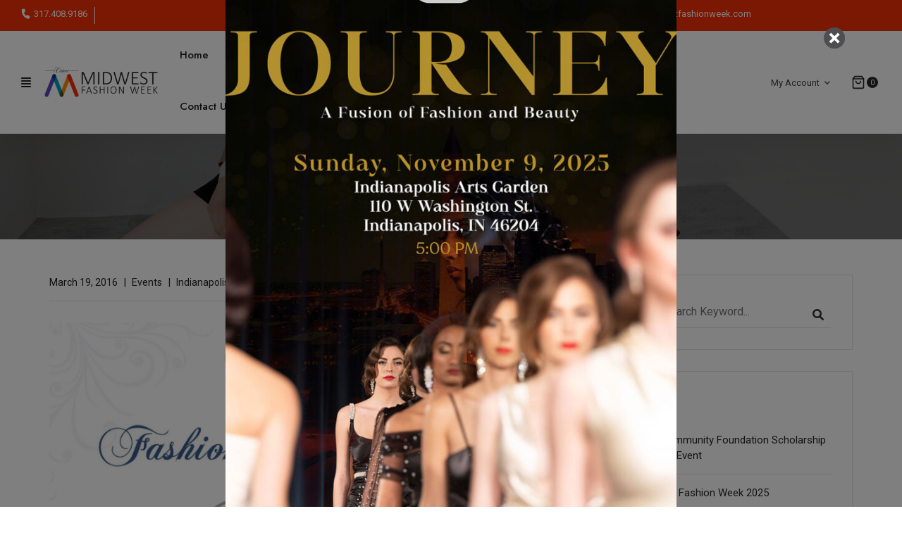

--- FILE ---
content_type: text/html; charset=UTF-8
request_url: https://www.midwestfashionweek.com/october-5th-2016/
body_size: 18421
content:
<!doctype html>
<html dir="ltr" lang="en" prefix="og: https://ogp.me/ns#">
<head>
	<meta charset="UTF-8">
	<meta name="viewport" content="width=device-width, initial-scale=1">
	<link rel="profile" href="https://gmpg.org/xfn/11">
					<link rel="shortcut icon" href="https://www.midwestfashionweek.com/wp-content/uploads/2023/02/MFW_just-M-01.png" />
						<script>document.documentElement.className = document.documentElement.className + ' yes-js js_active js'</script>
				<title>October 5th, 2016 - Midwest Fashion Week</title>

		<!-- All in One SEO 4.8.9 - aioseo.com -->
	<meta name="description" content="Indianapolis Midwest FASHION WEEK Wednesday, October 5th, 2016 DirectEmployers Institute Presents Fashion Global Village Hosted by Marlin Jackson &amp; Simone Murray Location: Tube Factory artspace, 1125 S. Cruft St. Indianapolis, IN 46203 Time: 6pm to 8pm “Enjoy a night of international fashion and cuisine while networking with a former Indianapolis Colts Super Bowl Champion" />
	<meta name="robots" content="max-image-preview:large" />
	<meta name="author" content="admin"/>
	<link rel="canonical" href="https://www.midwestfashionweek.com/october-5th-2016/" />
	<meta name="generator" content="All in One SEO (AIOSEO) 4.8.9" />
		<meta property="og:locale" content="en_US" />
		<meta property="og:site_name" content="Midwest Fashion Week - Empowering Creativity Through A Strong, Supportive Fashion Community" />
		<meta property="og:type" content="article" />
		<meta property="og:title" content="October 5th, 2016 - Midwest Fashion Week" />
		<meta property="og:description" content="Indianapolis Midwest FASHION WEEK Wednesday, October 5th, 2016 DirectEmployers Institute Presents Fashion Global Village Hosted by Marlin Jackson &amp; Simone Murray Location: Tube Factory artspace, 1125 S. Cruft St. Indianapolis, IN 46203 Time: 6pm to 8pm “Enjoy a night of international fashion and cuisine while networking with a former Indianapolis Colts Super Bowl Champion" />
		<meta property="og:url" content="https://www.midwestfashionweek.com/october-5th-2016/" />
		<meta property="article:published_time" content="2016-03-19T04:11:52+00:00" />
		<meta property="article:modified_time" content="2023-03-19T04:14:55+00:00" />
		<meta name="twitter:card" content="summary_large_image" />
		<meta name="twitter:title" content="October 5th, 2016 - Midwest Fashion Week" />
		<meta name="twitter:description" content="Indianapolis Midwest FASHION WEEK Wednesday, October 5th, 2016 DirectEmployers Institute Presents Fashion Global Village Hosted by Marlin Jackson &amp; Simone Murray Location: Tube Factory artspace, 1125 S. Cruft St. Indianapolis, IN 46203 Time: 6pm to 8pm “Enjoy a night of international fashion and cuisine while networking with a former Indianapolis Colts Super Bowl Champion" />
		<script type="application/ld+json" class="aioseo-schema">
			{"@context":"https:\/\/schema.org","@graph":[{"@type":"BlogPosting","@id":"https:\/\/www.midwestfashionweek.com\/october-5th-2016\/#blogposting","name":"October 5th, 2016 - Midwest Fashion Week","headline":"October 5th, 2016","author":{"@id":"https:\/\/www.midwestfashionweek.com\/author\/admin\/#author"},"publisher":{"@id":"https:\/\/www.midwestfashionweek.com\/#organization"},"image":{"@type":"ImageObject","url":"https:\/\/www.midwestfashionweek.com\/wp-content\/uploads\/2023\/03\/October-5th-2016.jpg","width":1632,"height":2119},"datePublished":"2016-03-19T04:11:52+00:00","dateModified":"2023-03-19T04:14:55+00:00","inLanguage":"en","mainEntityOfPage":{"@id":"https:\/\/www.midwestfashionweek.com\/october-5th-2016\/#webpage"},"isPartOf":{"@id":"https:\/\/www.midwestfashionweek.com\/october-5th-2016\/#webpage"},"articleSection":"Events, Indianapolis"},{"@type":"BreadcrumbList","@id":"https:\/\/www.midwestfashionweek.com\/october-5th-2016\/#breadcrumblist","itemListElement":[{"@type":"ListItem","@id":"https:\/\/www.midwestfashionweek.com#listItem","position":1,"name":"Home","item":"https:\/\/www.midwestfashionweek.com","nextItem":{"@type":"ListItem","@id":"https:\/\/www.midwestfashionweek.com\/category\/events\/#listItem","name":"Events"}},{"@type":"ListItem","@id":"https:\/\/www.midwestfashionweek.com\/category\/events\/#listItem","position":2,"name":"Events","item":"https:\/\/www.midwestfashionweek.com\/category\/events\/","nextItem":{"@type":"ListItem","@id":"https:\/\/www.midwestfashionweek.com\/category\/events\/indianapolis\/#listItem","name":"Indianapolis"},"previousItem":{"@type":"ListItem","@id":"https:\/\/www.midwestfashionweek.com#listItem","name":"Home"}},{"@type":"ListItem","@id":"https:\/\/www.midwestfashionweek.com\/category\/events\/indianapolis\/#listItem","position":3,"name":"Indianapolis","item":"https:\/\/www.midwestfashionweek.com\/category\/events\/indianapolis\/","nextItem":{"@type":"ListItem","@id":"https:\/\/www.midwestfashionweek.com\/october-5th-2016\/#listItem","name":"October 5th, 2016"},"previousItem":{"@type":"ListItem","@id":"https:\/\/www.midwestfashionweek.com\/category\/events\/#listItem","name":"Events"}},{"@type":"ListItem","@id":"https:\/\/www.midwestfashionweek.com\/october-5th-2016\/#listItem","position":4,"name":"October 5th, 2016","previousItem":{"@type":"ListItem","@id":"https:\/\/www.midwestfashionweek.com\/category\/events\/indianapolis\/#listItem","name":"Indianapolis"}}]},{"@type":"Organization","@id":"https:\/\/www.midwestfashionweek.com\/#organization","name":"Midwest Fashion Week 2023 Website","description":"Empowering Creativity Through A Strong, Supportive Fashion Community","url":"https:\/\/www.midwestfashionweek.com\/"},{"@type":"Person","@id":"https:\/\/www.midwestfashionweek.com\/author\/admin\/#author","url":"https:\/\/www.midwestfashionweek.com\/author\/admin\/","name":"admin","image":{"@type":"ImageObject","@id":"https:\/\/www.midwestfashionweek.com\/october-5th-2016\/#authorImage","url":"https:\/\/secure.gravatar.com\/avatar\/ae05ffa471265544830d5c3f882a0551?s=96&d=mm&r=g","width":96,"height":96,"caption":"admin"}},{"@type":"WebPage","@id":"https:\/\/www.midwestfashionweek.com\/october-5th-2016\/#webpage","url":"https:\/\/www.midwestfashionweek.com\/october-5th-2016\/","name":"October 5th, 2016 - Midwest Fashion Week","description":"Indianapolis Midwest FASHION WEEK Wednesday, October 5th, 2016 DirectEmployers Institute Presents Fashion Global Village Hosted by Marlin Jackson & Simone Murray Location: Tube Factory artspace, 1125 S. Cruft St. Indianapolis, IN 46203 Time: 6pm to 8pm \u201cEnjoy a night of international fashion and cuisine while networking with a former Indianapolis Colts Super Bowl Champion","inLanguage":"en","isPartOf":{"@id":"https:\/\/www.midwestfashionweek.com\/#website"},"breadcrumb":{"@id":"https:\/\/www.midwestfashionweek.com\/october-5th-2016\/#breadcrumblist"},"author":{"@id":"https:\/\/www.midwestfashionweek.com\/author\/admin\/#author"},"creator":{"@id":"https:\/\/www.midwestfashionweek.com\/author\/admin\/#author"},"image":{"@type":"ImageObject","url":"https:\/\/www.midwestfashionweek.com\/wp-content\/uploads\/2023\/03\/October-5th-2016.jpg","@id":"https:\/\/www.midwestfashionweek.com\/october-5th-2016\/#mainImage","width":1632,"height":2119},"primaryImageOfPage":{"@id":"https:\/\/www.midwestfashionweek.com\/october-5th-2016\/#mainImage"},"datePublished":"2016-03-19T04:11:52+00:00","dateModified":"2023-03-19T04:14:55+00:00"},{"@type":"WebSite","@id":"https:\/\/www.midwestfashionweek.com\/#website","url":"https:\/\/www.midwestfashionweek.com\/","name":"Midwest Fashion Week 2023 Website","description":"Empowering Creativity Through A Strong, Supportive Fashion Community","inLanguage":"en","publisher":{"@id":"https:\/\/www.midwestfashionweek.com\/#organization"}}]}
		</script>
		<!-- All in One SEO -->

<link rel='dns-prefetch' href='//maxcdn.bootstrapcdn.com' />
<link rel='dns-prefetch' href='//fonts.googleapis.com' />
<link rel="alternate" type="application/rss+xml" title="Midwest Fashion Week &raquo; Feed" href="https://www.midwestfashionweek.com/feed/" />
<link rel="alternate" type="application/rss+xml" title="Midwest Fashion Week &raquo; Comments Feed" href="https://www.midwestfashionweek.com/comments/feed/" />
<link rel="alternate" type="application/rss+xml" title="Midwest Fashion Week &raquo; October 5th, 2016 Comments Feed" href="https://www.midwestfashionweek.com/october-5th-2016/feed/" />
		<!-- This site uses the Google Analytics by MonsterInsights plugin v9.9.0 - Using Analytics tracking - https://www.monsterinsights.com/ -->
		<!-- Note: MonsterInsights is not currently configured on this site. The site owner needs to authenticate with Google Analytics in the MonsterInsights settings panel. -->
					<!-- No tracking code set -->
				<!-- / Google Analytics by MonsterInsights -->
		<script>
window._wpemojiSettings = {"baseUrl":"https:\/\/s.w.org\/images\/core\/emoji\/14.0.0\/72x72\/","ext":".png","svgUrl":"https:\/\/s.w.org\/images\/core\/emoji\/14.0.0\/svg\/","svgExt":".svg","source":{"concatemoji":"https:\/\/www.midwestfashionweek.com\/wp-includes\/js\/wp-emoji-release.min.js?ver=6.1.7"}};
/*! This file is auto-generated */
!function(e,a,t){var n,r,o,i=a.createElement("canvas"),p=i.getContext&&i.getContext("2d");function s(e,t){var a=String.fromCharCode,e=(p.clearRect(0,0,i.width,i.height),p.fillText(a.apply(this,e),0,0),i.toDataURL());return p.clearRect(0,0,i.width,i.height),p.fillText(a.apply(this,t),0,0),e===i.toDataURL()}function c(e){var t=a.createElement("script");t.src=e,t.defer=t.type="text/javascript",a.getElementsByTagName("head")[0].appendChild(t)}for(o=Array("flag","emoji"),t.supports={everything:!0,everythingExceptFlag:!0},r=0;r<o.length;r++)t.supports[o[r]]=function(e){if(p&&p.fillText)switch(p.textBaseline="top",p.font="600 32px Arial",e){case"flag":return s([127987,65039,8205,9895,65039],[127987,65039,8203,9895,65039])?!1:!s([55356,56826,55356,56819],[55356,56826,8203,55356,56819])&&!s([55356,57332,56128,56423,56128,56418,56128,56421,56128,56430,56128,56423,56128,56447],[55356,57332,8203,56128,56423,8203,56128,56418,8203,56128,56421,8203,56128,56430,8203,56128,56423,8203,56128,56447]);case"emoji":return!s([129777,127995,8205,129778,127999],[129777,127995,8203,129778,127999])}return!1}(o[r]),t.supports.everything=t.supports.everything&&t.supports[o[r]],"flag"!==o[r]&&(t.supports.everythingExceptFlag=t.supports.everythingExceptFlag&&t.supports[o[r]]);t.supports.everythingExceptFlag=t.supports.everythingExceptFlag&&!t.supports.flag,t.DOMReady=!1,t.readyCallback=function(){t.DOMReady=!0},t.supports.everything||(n=function(){t.readyCallback()},a.addEventListener?(a.addEventListener("DOMContentLoaded",n,!1),e.addEventListener("load",n,!1)):(e.attachEvent("onload",n),a.attachEvent("onreadystatechange",function(){"complete"===a.readyState&&t.readyCallback()})),(e=t.source||{}).concatemoji?c(e.concatemoji):e.wpemoji&&e.twemoji&&(c(e.twemoji),c(e.wpemoji)))}(window,document,window._wpemojiSettings);
</script>
<style>
img.wp-smiley,
img.emoji {
	display: inline !important;
	border: none !important;
	box-shadow: none !important;
	height: 1em !important;
	width: 1em !important;
	margin: 0 0.07em !important;
	vertical-align: -0.1em !important;
	background: none !important;
	padding: 0 !important;
}
</style>
	<link rel='stylesheet' id='sbi_styles-css' href='https://www.midwestfashionweek.com/wp-content/plugins/instagram-feed/css/sbi-styles.min.css?ver=6.9.1' media='all' />
<link rel='stylesheet' id='wp-block-library-css' href='https://www.midwestfashionweek.com/wp-includes/css/dist/block-library/style.min.css?ver=6.1.7' media='all' />
<link rel='stylesheet' id='wc-blocks-vendors-style-css' href='https://www.midwestfashionweek.com/wp-content/plugins/woocommerce/packages/woocommerce-blocks/build/wc-blocks-vendors-style.css?ver=9.8.4' media='all' />
<link rel='stylesheet' id='wc-blocks-style-css' href='https://www.midwestfashionweek.com/wp-content/plugins/woocommerce/packages/woocommerce-blocks/build/wc-blocks-style.css?ver=9.8.4' media='all' />
<link rel='stylesheet' id='jquery-selectBox-css' href='https://www.midwestfashionweek.com/wp-content/plugins/yith-woocommerce-wishlist/assets/css/jquery.selectBox.css?ver=1.2.0' media='all' />
<link rel='stylesheet' id='yith-wcwl-font-awesome-css' href='https://www.midwestfashionweek.com/wp-content/plugins/yith-woocommerce-wishlist/assets/css/font-awesome.css?ver=4.7.0' media='all' />
<link rel='stylesheet' id='woocommerce_prettyPhoto_css-css' href='//www.midwestfashionweek.com/wp-content/plugins/woocommerce/assets/css/prettyPhoto.css?ver=3.1.6' media='all' />
<link rel='stylesheet' id='yith-wcwl-main-css' href='https://www.midwestfashionweek.com/wp-content/plugins/yith-woocommerce-wishlist/assets/css/style.css?ver=3.26.0' media='all' />
<style id='yith-wcwl-main-inline-css'>
.yith-wcwl-share li a{color: #FFFFFF;}.yith-wcwl-share li a:hover{color: #FFFFFF;}.yith-wcwl-share a.facebook{background: #39599E; background-color: #39599E;}.yith-wcwl-share a.facebook:hover{background: #39599E; background-color: #39599E;}.yith-wcwl-share a.twitter{background: #45AFE2; background-color: #45AFE2;}.yith-wcwl-share a.twitter:hover{background: #39599E; background-color: #39599E;}.yith-wcwl-share a.pinterest{background: #AB2E31; background-color: #AB2E31;}.yith-wcwl-share a.pinterest:hover{background: #39599E; background-color: #39599E;}.yith-wcwl-share a.email{background: #FBB102; background-color: #FBB102;}.yith-wcwl-share a.email:hover{background: #39599E; background-color: #39599E;}.yith-wcwl-share a.whatsapp{background: #00A901; background-color: #00A901;}.yith-wcwl-share a.whatsapp:hover{background: #39599E; background-color: #39599E;}
</style>
<link rel='stylesheet' id='classic-theme-styles-css' href='https://www.midwestfashionweek.com/wp-includes/css/classic-themes.min.css?ver=1' media='all' />
<style id='global-styles-inline-css'>
body{--wp--preset--color--black: #000000;--wp--preset--color--cyan-bluish-gray: #abb8c3;--wp--preset--color--white: #ffffff;--wp--preset--color--pale-pink: #f78da7;--wp--preset--color--vivid-red: #cf2e2e;--wp--preset--color--luminous-vivid-orange: #ff6900;--wp--preset--color--luminous-vivid-amber: #fcb900;--wp--preset--color--light-green-cyan: #7bdcb5;--wp--preset--color--vivid-green-cyan: #00d084;--wp--preset--color--pale-cyan-blue: #8ed1fc;--wp--preset--color--vivid-cyan-blue: #0693e3;--wp--preset--color--vivid-purple: #9b51e0;--wp--preset--gradient--vivid-cyan-blue-to-vivid-purple: linear-gradient(135deg,rgba(6,147,227,1) 0%,rgb(155,81,224) 100%);--wp--preset--gradient--light-green-cyan-to-vivid-green-cyan: linear-gradient(135deg,rgb(122,220,180) 0%,rgb(0,208,130) 100%);--wp--preset--gradient--luminous-vivid-amber-to-luminous-vivid-orange: linear-gradient(135deg,rgba(252,185,0,1) 0%,rgba(255,105,0,1) 100%);--wp--preset--gradient--luminous-vivid-orange-to-vivid-red: linear-gradient(135deg,rgba(255,105,0,1) 0%,rgb(207,46,46) 100%);--wp--preset--gradient--very-light-gray-to-cyan-bluish-gray: linear-gradient(135deg,rgb(238,238,238) 0%,rgb(169,184,195) 100%);--wp--preset--gradient--cool-to-warm-spectrum: linear-gradient(135deg,rgb(74,234,220) 0%,rgb(151,120,209) 20%,rgb(207,42,186) 40%,rgb(238,44,130) 60%,rgb(251,105,98) 80%,rgb(254,248,76) 100%);--wp--preset--gradient--blush-light-purple: linear-gradient(135deg,rgb(255,206,236) 0%,rgb(152,150,240) 100%);--wp--preset--gradient--blush-bordeaux: linear-gradient(135deg,rgb(254,205,165) 0%,rgb(254,45,45) 50%,rgb(107,0,62) 100%);--wp--preset--gradient--luminous-dusk: linear-gradient(135deg,rgb(255,203,112) 0%,rgb(199,81,192) 50%,rgb(65,88,208) 100%);--wp--preset--gradient--pale-ocean: linear-gradient(135deg,rgb(255,245,203) 0%,rgb(182,227,212) 50%,rgb(51,167,181) 100%);--wp--preset--gradient--electric-grass: linear-gradient(135deg,rgb(202,248,128) 0%,rgb(113,206,126) 100%);--wp--preset--gradient--midnight: linear-gradient(135deg,rgb(2,3,129) 0%,rgb(40,116,252) 100%);--wp--preset--duotone--dark-grayscale: url('#wp-duotone-dark-grayscale');--wp--preset--duotone--grayscale: url('#wp-duotone-grayscale');--wp--preset--duotone--purple-yellow: url('#wp-duotone-purple-yellow');--wp--preset--duotone--blue-red: url('#wp-duotone-blue-red');--wp--preset--duotone--midnight: url('#wp-duotone-midnight');--wp--preset--duotone--magenta-yellow: url('#wp-duotone-magenta-yellow');--wp--preset--duotone--purple-green: url('#wp-duotone-purple-green');--wp--preset--duotone--blue-orange: url('#wp-duotone-blue-orange');--wp--preset--font-size--small: 13px;--wp--preset--font-size--medium: 20px;--wp--preset--font-size--large: 36px;--wp--preset--font-size--x-large: 42px;--wp--preset--spacing--20: 0.44rem;--wp--preset--spacing--30: 0.67rem;--wp--preset--spacing--40: 1rem;--wp--preset--spacing--50: 1.5rem;--wp--preset--spacing--60: 2.25rem;--wp--preset--spacing--70: 3.38rem;--wp--preset--spacing--80: 5.06rem;}:where(.is-layout-flex){gap: 0.5em;}body .is-layout-flow > .alignleft{float: left;margin-inline-start: 0;margin-inline-end: 2em;}body .is-layout-flow > .alignright{float: right;margin-inline-start: 2em;margin-inline-end: 0;}body .is-layout-flow > .aligncenter{margin-left: auto !important;margin-right: auto !important;}body .is-layout-constrained > .alignleft{float: left;margin-inline-start: 0;margin-inline-end: 2em;}body .is-layout-constrained > .alignright{float: right;margin-inline-start: 2em;margin-inline-end: 0;}body .is-layout-constrained > .aligncenter{margin-left: auto !important;margin-right: auto !important;}body .is-layout-constrained > :where(:not(.alignleft):not(.alignright):not(.alignfull)){max-width: var(--wp--style--global--content-size);margin-left: auto !important;margin-right: auto !important;}body .is-layout-constrained > .alignwide{max-width: var(--wp--style--global--wide-size);}body .is-layout-flex{display: flex;}body .is-layout-flex{flex-wrap: wrap;align-items: center;}body .is-layout-flex > *{margin: 0;}:where(.wp-block-columns.is-layout-flex){gap: 2em;}.has-black-color{color: var(--wp--preset--color--black) !important;}.has-cyan-bluish-gray-color{color: var(--wp--preset--color--cyan-bluish-gray) !important;}.has-white-color{color: var(--wp--preset--color--white) !important;}.has-pale-pink-color{color: var(--wp--preset--color--pale-pink) !important;}.has-vivid-red-color{color: var(--wp--preset--color--vivid-red) !important;}.has-luminous-vivid-orange-color{color: var(--wp--preset--color--luminous-vivid-orange) !important;}.has-luminous-vivid-amber-color{color: var(--wp--preset--color--luminous-vivid-amber) !important;}.has-light-green-cyan-color{color: var(--wp--preset--color--light-green-cyan) !important;}.has-vivid-green-cyan-color{color: var(--wp--preset--color--vivid-green-cyan) !important;}.has-pale-cyan-blue-color{color: var(--wp--preset--color--pale-cyan-blue) !important;}.has-vivid-cyan-blue-color{color: var(--wp--preset--color--vivid-cyan-blue) !important;}.has-vivid-purple-color{color: var(--wp--preset--color--vivid-purple) !important;}.has-black-background-color{background-color: var(--wp--preset--color--black) !important;}.has-cyan-bluish-gray-background-color{background-color: var(--wp--preset--color--cyan-bluish-gray) !important;}.has-white-background-color{background-color: var(--wp--preset--color--white) !important;}.has-pale-pink-background-color{background-color: var(--wp--preset--color--pale-pink) !important;}.has-vivid-red-background-color{background-color: var(--wp--preset--color--vivid-red) !important;}.has-luminous-vivid-orange-background-color{background-color: var(--wp--preset--color--luminous-vivid-orange) !important;}.has-luminous-vivid-amber-background-color{background-color: var(--wp--preset--color--luminous-vivid-amber) !important;}.has-light-green-cyan-background-color{background-color: var(--wp--preset--color--light-green-cyan) !important;}.has-vivid-green-cyan-background-color{background-color: var(--wp--preset--color--vivid-green-cyan) !important;}.has-pale-cyan-blue-background-color{background-color: var(--wp--preset--color--pale-cyan-blue) !important;}.has-vivid-cyan-blue-background-color{background-color: var(--wp--preset--color--vivid-cyan-blue) !important;}.has-vivid-purple-background-color{background-color: var(--wp--preset--color--vivid-purple) !important;}.has-black-border-color{border-color: var(--wp--preset--color--black) !important;}.has-cyan-bluish-gray-border-color{border-color: var(--wp--preset--color--cyan-bluish-gray) !important;}.has-white-border-color{border-color: var(--wp--preset--color--white) !important;}.has-pale-pink-border-color{border-color: var(--wp--preset--color--pale-pink) !important;}.has-vivid-red-border-color{border-color: var(--wp--preset--color--vivid-red) !important;}.has-luminous-vivid-orange-border-color{border-color: var(--wp--preset--color--luminous-vivid-orange) !important;}.has-luminous-vivid-amber-border-color{border-color: var(--wp--preset--color--luminous-vivid-amber) !important;}.has-light-green-cyan-border-color{border-color: var(--wp--preset--color--light-green-cyan) !important;}.has-vivid-green-cyan-border-color{border-color: var(--wp--preset--color--vivid-green-cyan) !important;}.has-pale-cyan-blue-border-color{border-color: var(--wp--preset--color--pale-cyan-blue) !important;}.has-vivid-cyan-blue-border-color{border-color: var(--wp--preset--color--vivid-cyan-blue) !important;}.has-vivid-purple-border-color{border-color: var(--wp--preset--color--vivid-purple) !important;}.has-vivid-cyan-blue-to-vivid-purple-gradient-background{background: var(--wp--preset--gradient--vivid-cyan-blue-to-vivid-purple) !important;}.has-light-green-cyan-to-vivid-green-cyan-gradient-background{background: var(--wp--preset--gradient--light-green-cyan-to-vivid-green-cyan) !important;}.has-luminous-vivid-amber-to-luminous-vivid-orange-gradient-background{background: var(--wp--preset--gradient--luminous-vivid-amber-to-luminous-vivid-orange) !important;}.has-luminous-vivid-orange-to-vivid-red-gradient-background{background: var(--wp--preset--gradient--luminous-vivid-orange-to-vivid-red) !important;}.has-very-light-gray-to-cyan-bluish-gray-gradient-background{background: var(--wp--preset--gradient--very-light-gray-to-cyan-bluish-gray) !important;}.has-cool-to-warm-spectrum-gradient-background{background: var(--wp--preset--gradient--cool-to-warm-spectrum) !important;}.has-blush-light-purple-gradient-background{background: var(--wp--preset--gradient--blush-light-purple) !important;}.has-blush-bordeaux-gradient-background{background: var(--wp--preset--gradient--blush-bordeaux) !important;}.has-luminous-dusk-gradient-background{background: var(--wp--preset--gradient--luminous-dusk) !important;}.has-pale-ocean-gradient-background{background: var(--wp--preset--gradient--pale-ocean) !important;}.has-electric-grass-gradient-background{background: var(--wp--preset--gradient--electric-grass) !important;}.has-midnight-gradient-background{background: var(--wp--preset--gradient--midnight) !important;}.has-small-font-size{font-size: var(--wp--preset--font-size--small) !important;}.has-medium-font-size{font-size: var(--wp--preset--font-size--medium) !important;}.has-large-font-size{font-size: var(--wp--preset--font-size--large) !important;}.has-x-large-font-size{font-size: var(--wp--preset--font-size--x-large) !important;}
.wp-block-navigation a:where(:not(.wp-element-button)){color: inherit;}
:where(.wp-block-columns.is-layout-flex){gap: 2em;}
.wp-block-pullquote{font-size: 1.5em;line-height: 1.6;}
</style>
<link rel='stylesheet' id='cm_ouibounce_css-css' href='https://www.midwestfashionweek.com/wp-content/plugins/cm-pop-up-banners/shared/assets/css/ouibounce.css?ver=1.8.5' media='all' />
<style id='cm_ouibounce_css-inline-css'>

            #ouibounce-modal .modal {
                    width: 100%;
                    height: 100%;
                    padding: 10px;
                    background-color: transparent;
					
                    z-index: 20;
                    position: relative;
                    margin: auto;
                    top: 0;
                    right: 0;
                    bottom: 0;
                    left: 0;
					display: flex;
					overflow: visible;
					opacity: 1;
					max-width: 85%;
					max-height: 85%;
                    border-radius: 4px;
					-webkit-animation: popin 1.0s;;
					-moz-animation: popin 1.0s;;
					-o-animation: popin 1.0s;;
					animation: popin 1.0s;;
					align-items: center;justify-content: center;
                  }#ouibounce-modal .underlay {background-color: rgba(0,0,0,0.5);}#ouibounce-modal .modal .modal-body * {
                    max-width: 100%;
					max-height: 100%;
                }#ouibounce-modal .modal .modal-body *:not(iframe) {
                    height: auto;
                }#ouibounce-modal .modal .modal-body iframe {
                    display: flex;
                    align-items: center;
                }#ouibounce-modal .modal.linked { cursor: pointer; }@media (max-width: 400px) {#ouibounce-modal .modal {width: auto; height: auto;} }
</style>
<link rel='stylesheet' id='owl-carousel-css' href='https://www.midwestfashionweek.com/wp-content/plugins/nora-extension/assets/css/owl.carousel.min.css?ver=2.3.4' media='all' />
<link rel='stylesheet' id='plugin-style-css' href='https://www.midwestfashionweek.com/wp-content/plugins/nora-extension/assets/css/style.css?ver=1.0.0' media='all' />
<style id='woocommerce-inline-inline-css'>
.woocommerce form .form-row .required { visibility: visible; }
</style>
<link rel='stylesheet' id='megamenu-css' href='https://www.midwestfashionweek.com/wp-content/uploads/maxmegamenu/style.css?ver=37c901' media='all' />
<link rel='stylesheet' id='dashicons-css' href='https://www.midwestfashionweek.com/wp-includes/css/dashicons.min.css?ver=6.1.7' media='all' />
<style id='dashicons-inline-css'>
[data-font="Dashicons"]:before {font-family: 'Dashicons' !important;content: attr(data-icon) !important;speak: none !important;font-weight: normal !important;font-variant: normal !important;text-transform: none !important;line-height: 1 !important;font-style: normal !important;-webkit-font-smoothing: antialiased !important;-moz-osx-font-smoothing: grayscale !important;}
</style>
<link rel='stylesheet' id='nickx-fancybox-css-css' href='https://www.midwestfashionweek.com/wp-content/plugins/nora-extension/assets/css/fancybox.css?ver=1' media='all' />
<link rel='stylesheet' id='nickx-fontawesome-css-css' href='//maxcdn.bootstrapcdn.com/font-awesome/4.7.0/css/font-awesome.min.css?ver=1' media='all' />
<link rel='stylesheet' id='nickx-front-css-css' href='https://www.midwestfashionweek.com/wp-content/plugins/nora-extension/assets/css/nickx-front.css?ver=1' media='all' />
<link rel='stylesheet' id='jquery-colorbox-css' href='https://www.midwestfashionweek.com/wp-content/plugins/yith-woocommerce-compare/assets/css/colorbox.css?ver=1.4.21' media='all' />
<link rel='stylesheet' id='yith-quick-view-css' href='https://www.midwestfashionweek.com/wp-content/plugins/yith-woocommerce-quick-view/assets/css/yith-quick-view.css?ver=1.26.0' media='all' />
<style id='yith-quick-view-inline-css'>

				#yith-quick-view-modal .yith-wcqv-main{background:#ffffff;}
				#yith-quick-view-close{color:#cdcdcd;}
				#yith-quick-view-close:hover{color:#ff0000;}
</style>
<link rel='stylesheet' id='nora-style-css' href='https://www.midwestfashionweek.com/wp-content/themes/nora/style.css?ver=1.0.0' media='all' />
<link rel='stylesheet' id='nora-fonts-css' href='https://fonts.googleapis.com/css?family=Jost%3A300%2C400%2C500%2C600%7CMarcellus%3A300%2C400%2C500%2C600%7CRoboto%3A300%2C400%2C500%2C700&#038;display=swap' media='all' />
<link rel='stylesheet' id='bootstrap-css' href='https://www.midwestfashionweek.com/wp-content/themes/nora/assets/css/bootstrap.min.css?ver=5.0.2' media='all' />
<link rel='stylesheet' id='fontawesome-css' href='https://www.midwestfashionweek.com/wp-content/themes/nora/assets/css/all.min.css?ver=5.15.4' media='all' />
<link rel='stylesheet' id='magnific-css' href='https://www.midwestfashionweek.com/wp-content/themes/nora/assets/css/magnific-popup.css?ver=1.1.0' media='all' />
<link rel='stylesheet' id='custom-css' href='https://www.midwestfashionweek.com/wp-content/themes/nora/assets/css/custom.css?ver=1.0.0' media='all' />
<style id='custom-inline-css'>

		#primary .woocommerce.widget_rating_filter ul li a .star-rating span::before, .single-product .woocommerce-product-rating .star-rating span::before, .single-product .commentlist .review .comment-text .star-rating span::before, .testimonial-wrap.testimonial-style-02 .testimonial-info-wrapper .testimonial-info .testimonial-designation, .testimonial-wrap.testimonial-style-02 .testimonial-info-wrapper .testimonial-info .testimonial-author, .item .wpcat-content a:hover .cat_name, .nora-sale span.onsale, #page .blog-style a:hover, footer .main-footer a:hover, .tt-feature-box:hover .tt-feature-box-containt .tt-feature-box-title, .tt-post-meta-wrap div a:hover
		{
            color: #ff5635;
		}
		
		.btn.btn-secondary, .btn-primary::after, .title-wrap.tab-center ul .ui-tabs-tab a:hover, .title-wrap.tab-center ul .ui-tabs-tab.ui-tabs-active a, .right-header .mini-cart .dropdown-menu-mini-cart .widget_shopping_cart_content .buttons .button.checkout::before, .footer-style-3 .footer-top .footer-newsletter .news-title::before, .nora-sale span.label, .pagination .page-numbers li .current, .pagination .page-numbers li > a:hover, .pagination .page-numbers li > a:active, .pagination .page-numbers li > a:focus, .section-back-to-top:hover, footer .widget_block input[type='submit']:hover, input[type='submit']:hover, .tt-post-more a:hover::before, .tt-post-more a:focus::before, .tt-post-more a:active::before, .single-product .product .entry-summary .cart-wrap .product-button::after, .page .cart-content-right .checkout-button::after
		{
			background : #ff5635;
		}
		.right-header .mini-cart .dropdown-menu-mini-cart .widget_shopping_cart_content .buttons .button, .pagination .page-numbers li .current, .pagination .page-numbers li > a:hover, .pagination .page-numbers li > a:active, .pagination .page-numbers li > a:focus
		{ 
			  border-color: #ff5635; 
		}
		.tt-banner .banner-text, .site-wrap .main-navigation ul li a, .head-hamburger-menu svg, .right-header .mini-cart .dropdown-back, .right-header .mini-cart .dropdown-menu-mini-cart .shopping_cart_top .cart-title, .cart-slider .widget_shopping_cart_content p, .section-heading, .tt-post-details .tt-post-title h2 a, .tt-post-meta-wrap div a, .more-comment-wrap .tt-post-more a, .item .wpcat-content a, .tt-feature-box .tt-feature-box-containt .tt-feature-box-title, .ui-tabs-nav .ui-tabs-tab.ui-state-active a, .product .price, #page .blog-style a, .banner-timer .timer-head, .woocommerce.widget .widget-title, footer .footer-newsletter .news-title .widget-title, footer .widget-wrap .widget .widget-title, .single-product .entry-summary .product_title, .single-product .product-estimate .delivery-shipping-wrap span, .woocommerce-tabs ul li a, .related.products h3, .single-product .recent-product .product-section-title, .thumbnail-wrap .timer svg, .thumbnail-wrap .timer p.saleend, .woocommerce-cart .cart-content-left th, .woocommerce-cart .cart-content-left td .amount, .cart-content-right .cart-collaterals .cart_totals h2, .page .site-main a:hover,section.product .product-button, .right-header .mini-cart .dropdown-menu-mini-cart .widget_shopping_cart_content ul li .product-details .quantity .amount, .right-header .mini-cart .dropdown-menu-mini-cart .widget_shopping_cart_content .quantity .total, #gallary_tabs .category-name-wrap li a, #gallary_tabs .category-button a, .testimonial-wrap .testimonial-info-wrapper .testimonial-title, .testimonial-wrap .testimonial-info-wrapper .testimonial-info .testimonial-author, .single-product .product-estimate .delivery-shipping-wrap .estimated-delivery::after, .single-product .product-estimate .delivery-shipping-wrap .free-shipping::after,.single-product .product_meta .sku_wrapper, .single-product .product_meta .posted_in, .single-product .product_meta .tagged_as, .single-categories span, .product a, .single-product .site-main .xs_social_share_widget ul li a span, #review_form_wrapper .comment-respond .comment-reply-title, .single-product .single-product-thumbnail .nora-sale span.onsale, .woocommerce .woocommerce-form-coupon-toggle .woocommerce-info a, .woocommerce-billing-fields h3, woocommerce-additional-fields h3, .order_review-bg #order_review_heading
		{ 
			color: #222222; 
		}
		.btn-secondary::after, .btn.btn-primary, .right-header .mini-cart .dropdown-menu-mini-cart .widget_shopping_cart_content .buttons .button::before, .right-header .mini-cart .dropdown-menu-mini-cart .widget_shopping_cart_content .buttons .button.checkout, .ui-tabs-nav .ui-tabs-tab a::before,  #gallary_tabs .category-button a::after, .single-product .product .entry-summary .cart-wrap .product-button, .single-product .single-product-thumbnail .nora-sale span.label, .page .cart-content-right .checkout-button, .woocommerce-checkout .woocommerce .checkout .order_review-wrap .order_review-bg #payment .place-order .button
		{
			background : #222222;
		} 
		.title-wrap.tab-center ul .ui-tabs-tab a:hover, .title-wrap.tab-center ul .ui-tabs-tab.ui-tabs-active a, .tt-banner .banner-text a.banner-button, .tt-banner .banner-text.nora-icon-center, .single-product .single-product-thumbnail .nora-sale span.label, h1.title, .page-header .breadcrumbs #crumbs, .page-header .breadcrumbs #crumbs a
		{
			 color: #ffffff; 
		} 
</style>
<link rel='stylesheet' id='responsive-css' href='https://www.midwestfashionweek.com/wp-content/themes/nora/assets/css/responsive.css?ver=1.0.0' media='all' />
<style id='responsive-inline-css'>
@media (min-width: 1560px) {
				.container{
					max-width: 1560px;
					width:  100%;
				}
			}
</style>
<link rel='stylesheet' id='nora-woocommerce-style-css' href='https://www.midwestfashionweek.com/wp-content/themes/nora/woocommerce.css?ver=1.0.0' media='all' />
<style id='nora-woocommerce-style-inline-css'>
@font-face {
			font-family: "star";
			src: url("https://www.midwestfashionweek.com/wp-content/plugins/woocommerce/assets/fonts/star.eot");
			src: url("https://www.midwestfashionweek.com/wp-content/plugins/woocommerce/assets/fonts/star.eot?#iefix") format("embedded-opentype"),
				url("https://www.midwestfashionweek.com/wp-content/plugins/woocommerce/assets/fonts/star.woff") format("woff"),
				url("https://www.midwestfashionweek.com/wp-content/plugins/woocommerce/assets/fonts/star.ttf") format("truetype"),
				url("https://www.midwestfashionweek.com/wp-content/plugins/woocommerce/assets/fonts/star.svg#star") format("svg");
			font-weight: normal;
			font-style: normal;
		}
</style>
<link rel='stylesheet' id='tt-plugin-style-css' href='https://www.midwestfashionweek.com/wp-content/plugins/tt-extension/assets/css/style.css?ver=1.0.0' media='all' />
<link rel='stylesheet' id='tt-plugin-responsive-css' href='https://www.midwestfashionweek.com/wp-content/plugins/tt-extension/assets/css/responsive.css?ver=1.0.0' media='all' />
<link rel='stylesheet' id='elementor-frontend-css' href='https://www.midwestfashionweek.com/wp-content/uploads/elementor/css/custom-frontend-lite.min.css?ver=1679127667' media='all' />
<link rel='stylesheet' id='eael-general-css' href='https://www.midwestfashionweek.com/wp-content/plugins/essential-addons-for-elementor-lite/assets/front-end/css/view/general.min.css?ver=6.4.0' media='all' />
<script src='https://www.midwestfashionweek.com/wp-includes/js/jquery/jquery.min.js?ver=3.6.1' id='jquery-core-js'></script>
<script src='https://www.midwestfashionweek.com/wp-includes/js/jquery/jquery-migrate.min.js?ver=3.3.2' id='jquery-migrate-js'></script>
<script src='https://www.midwestfashionweek.com/wp-content/plugins/cm-pop-up-banners/shared/assets/js/ouibounce.js?ver=1.8.5' id='cmpopfly-popup-core-js'></script>
<script id='cmpopfly-popup-custom-js-extra'>
var WidgetConf = {"closeTime":null};
</script>
<script src='https://www.midwestfashionweek.com/wp-content/plugins/cm-pop-up-banners/shared/assets/js/popupCustom.js?ver=1.8.5' id='cmpopfly-popup-custom-js'></script>
<script id='cmpopfly-popup-custom-js-after'>
var popup_custom_data = {"content":"<div id=\"ouibounce-modal\" class=\"cm-popup-modal\">\n                <div class=\"underlay\"><\/div>\n                \n                \n                <div class=\"modal \">\n                <div id=\"close_button\" class=\"popupflyin-close-button\"><\/div>\n                  <div class=\"modal-body popupflyin-clicks-area \"><p><a href='https:\/\/www.midwestfashionweek.com\/indianapolis-fashion-week-2025\/'><img class='aligncenter wp-image-11524 size-large' src='https:\/\/www.midwestfashionweek.com\/wp-content\/uploads\/2025\/10\/Flyer_2_website_2-724x1024.jpg' alt='' width='640' height='905' \/><\/a><\/p><\/div>\n                <\/div>\n              <\/div>","showMethod":"always","resetTime":7,"secondsToShow":0,"minDeviceWidth":0,"maxDeviceWidth":0,"fireMethod":"pageload","ajaxClickUrl":"https:\/\/www.midwestfashionweek.com\/wp-admin\/admin-ajax.php?action=cm_popupflyin_register_click","campaign_id":11289,"banner_id":"1 (1273752127)","enableStatistics":false,"countingMethod":"one","soundMethod":"none","customSoundPath":"","standardSound":"https:\/\/www.midwestfashionweek.com\/wp-content\/plugins\/cm-pop-up-banners\/shared\/assets\/media\/default_popup_sound.mp3","closeOnUnderlayClick":true,"inactivityTime":10,"showFixedNumberOfTimes":5};
</script>
<script src='https://www.midwestfashionweek.com/wp-content/plugins/cm-pop-up-banners/shared/assets/js/scrollspy.js?ver=1.8.5' id='scrollspy-js'></script>
<script id='ajax-script-js-extra'>
var my_ajax_object = {"ajax_url":"https:\/\/www.midwestfashionweek.com\/wp-admin\/admin-ajax.php"};
</script>
<script src='https://www.midwestfashionweek.com/wp-content/plugins/nora-extension/assets/js/ajax-script.js?ver=6.1.7' id='ajax-script-js'></script>
<script id='my_loadmore-js-extra'>
var nora_loadmore_params = {"ajaxurl":"https:\/\/www.midwestfashionweek.com\/wp-admin\/admin-ajax.php","posts":"{\"page\":0,\"name\":\"october-5th-2016\",\"error\":\"\",\"m\":\"\",\"p\":0,\"post_parent\":\"\",\"subpost\":\"\",\"subpost_id\":\"\",\"attachment\":\"\",\"attachment_id\":0,\"pagename\":\"\",\"page_id\":0,\"second\":\"\",\"minute\":\"\",\"hour\":\"\",\"day\":0,\"monthnum\":0,\"year\":0,\"w\":0,\"category_name\":\"\",\"tag\":\"\",\"cat\":\"\",\"tag_id\":\"\",\"author\":\"\",\"author_name\":\"\",\"feed\":\"\",\"tb\":\"\",\"paged\":0,\"meta_key\":\"\",\"meta_value\":\"\",\"preview\":\"\",\"s\":\"\",\"sentence\":\"\",\"title\":\"\",\"fields\":\"\",\"menu_order\":\"\",\"embed\":\"\",\"category__in\":[],\"category__not_in\":[],\"category__and\":[],\"post__in\":[],\"post__not_in\":[],\"post_name__in\":[],\"tag__in\":[],\"tag__not_in\":[],\"tag__and\":[],\"tag_slug__in\":[],\"tag_slug__and\":[],\"post_parent__in\":[],\"post_parent__not_in\":[],\"author__in\":[],\"author__not_in\":[],\"post_type\":[\"post\",\"page\",\"e-landing-page\"],\"ignore_sticky_posts\":false,\"suppress_filters\":false,\"cache_results\":true,\"update_post_term_cache\":true,\"update_menu_item_cache\":false,\"lazy_load_term_meta\":true,\"update_post_meta_cache\":true,\"posts_per_page\":10,\"nopaging\":false,\"comments_per_page\":\"50\",\"no_found_rows\":false,\"order\":\"DESC\"}","current_page":"1","max_page":"0"};
</script>
<script src='https://www.midwestfashionweek.com/wp-content/themes/nora/assets/js/custom-ajax.js?ver=6.1.7' id='my_loadmore-js'></script>
<script id='tt-ajax-script-js-extra'>
var my_ajax_object = {"ajax_url":"https:\/\/www.midwestfashionweek.com\/wp-admin\/admin-ajax.php"};
</script>
<script src='https://www.midwestfashionweek.com/wp-content/plugins/tt-extension/assets/js/ajax-script.js?ver=6.1.7' id='tt-ajax-script-js'></script>
<link rel="https://api.w.org/" href="https://www.midwestfashionweek.com/wp-json/" /><link rel="alternate" type="application/json" href="https://www.midwestfashionweek.com/wp-json/wp/v2/posts/10899" /><link rel="EditURI" type="application/rsd+xml" title="RSD" href="https://www.midwestfashionweek.com/xmlrpc.php?rsd" />
<link rel="wlwmanifest" type="application/wlwmanifest+xml" href="https://www.midwestfashionweek.com/wp-includes/wlwmanifest.xml" />
<meta name="generator" content="WordPress 6.1.7" />
<meta name="generator" content="WooCommerce 7.6.0" />
<link rel='shortlink' href='https://www.midwestfashionweek.com/?p=10899' />
<link rel="alternate" type="application/json+oembed" href="https://www.midwestfashionweek.com/wp-json/oembed/1.0/embed?url=https%3A%2F%2Fwww.midwestfashionweek.com%2Foctober-5th-2016%2F" />
<link rel="alternate" type="text/xml+oembed" href="https://www.midwestfashionweek.com/wp-json/oembed/1.0/embed?url=https%3A%2F%2Fwww.midwestfashionweek.com%2Foctober-5th-2016%2F&#038;format=xml" />
<meta name="generator" content="Redux 4.5.8" /><link rel="pingback" href="https://www.midwestfashionweek.com/xmlrpc.php">    <style>
    .quantity input::-webkit-outer-spin-button,
    .quantity input::-webkit-inner-spin-button {
        display: none;
        margin: 0;
    }
    .quantity input.qty {
        appearance: textfield;
        -webkit-appearance: none;
        -moz-appearance: textfield;
    }
    </style>
    	<noscript><style>.woocommerce-product-gallery{ opacity: 1 !important; }</style></noscript>
	<meta name="generator" content="Elementor 3.23.4; features: e_optimized_css_loading, additional_custom_breakpoints, e_lazyload; settings: css_print_method-external, google_font-enabled, font_display-swap">
			<style>
				.e-con.e-parent:nth-of-type(n+4):not(.e-lazyloaded):not(.e-no-lazyload),
				.e-con.e-parent:nth-of-type(n+4):not(.e-lazyloaded):not(.e-no-lazyload) * {
					background-image: none !important;
				}
				@media screen and (max-height: 1024px) {
					.e-con.e-parent:nth-of-type(n+3):not(.e-lazyloaded):not(.e-no-lazyload),
					.e-con.e-parent:nth-of-type(n+3):not(.e-lazyloaded):not(.e-no-lazyload) * {
						background-image: none !important;
					}
				}
				@media screen and (max-height: 640px) {
					.e-con.e-parent:nth-of-type(n+2):not(.e-lazyloaded):not(.e-no-lazyload),
					.e-con.e-parent:nth-of-type(n+2):not(.e-lazyloaded):not(.e-no-lazyload) * {
						background-image: none !important;
					}
				}
			</style>
			<meta name="generator" content="Powered by Slider Revolution 6.6.10 - responsive, Mobile-Friendly Slider Plugin for WordPress with comfortable drag and drop interface." />
<script>function setREVStartSize(e){
			//window.requestAnimationFrame(function() {
				window.RSIW = window.RSIW===undefined ? window.innerWidth : window.RSIW;
				window.RSIH = window.RSIH===undefined ? window.innerHeight : window.RSIH;
				try {
					var pw = document.getElementById(e.c).parentNode.offsetWidth,
						newh;
					pw = pw===0 || isNaN(pw) || (e.l=="fullwidth" || e.layout=="fullwidth") ? window.RSIW : pw;
					e.tabw = e.tabw===undefined ? 0 : parseInt(e.tabw);
					e.thumbw = e.thumbw===undefined ? 0 : parseInt(e.thumbw);
					e.tabh = e.tabh===undefined ? 0 : parseInt(e.tabh);
					e.thumbh = e.thumbh===undefined ? 0 : parseInt(e.thumbh);
					e.tabhide = e.tabhide===undefined ? 0 : parseInt(e.tabhide);
					e.thumbhide = e.thumbhide===undefined ? 0 : parseInt(e.thumbhide);
					e.mh = e.mh===undefined || e.mh=="" || e.mh==="auto" ? 0 : parseInt(e.mh,0);
					if(e.layout==="fullscreen" || e.l==="fullscreen")
						newh = Math.max(e.mh,window.RSIH);
					else{
						e.gw = Array.isArray(e.gw) ? e.gw : [e.gw];
						for (var i in e.rl) if (e.gw[i]===undefined || e.gw[i]===0) e.gw[i] = e.gw[i-1];
						e.gh = e.el===undefined || e.el==="" || (Array.isArray(e.el) && e.el.length==0)? e.gh : e.el;
						e.gh = Array.isArray(e.gh) ? e.gh : [e.gh];
						for (var i in e.rl) if (e.gh[i]===undefined || e.gh[i]===0) e.gh[i] = e.gh[i-1];
											
						var nl = new Array(e.rl.length),
							ix = 0,
							sl;
						e.tabw = e.tabhide>=pw ? 0 : e.tabw;
						e.thumbw = e.thumbhide>=pw ? 0 : e.thumbw;
						e.tabh = e.tabhide>=pw ? 0 : e.tabh;
						e.thumbh = e.thumbhide>=pw ? 0 : e.thumbh;
						for (var i in e.rl) nl[i] = e.rl[i]<window.RSIW ? 0 : e.rl[i];
						sl = nl[0];
						for (var i in nl) if (sl>nl[i] && nl[i]>0) { sl = nl[i]; ix=i;}
						var m = pw>(e.gw[ix]+e.tabw+e.thumbw) ? 1 : (pw-(e.tabw+e.thumbw)) / (e.gw[ix]);
						newh =  (e.gh[ix] * m) + (e.tabh + e.thumbh);
					}
					var el = document.getElementById(e.c);
					if (el!==null && el) el.style.height = newh+"px";
					el = document.getElementById(e.c+"_wrapper");
					if (el!==null && el) {
						el.style.height = newh+"px";
						el.style.display = "block";
					}
				} catch(e){
					console.log("Failure at Presize of Slider:" + e)
				}
			//});
		  };</script>
	<script>
		jQuery(document).ready(function($){

})	</script>
		<style id="nora_options-dynamic-css" title="dynamic-css" class="redux-options-output">header .site-branding a img.logo{height:50px;}.site-loader{background-color:#ffffff;}.site-header{background-color:#bfbfbf;}.header-top{background-color:#f63106;}.site .header-top ul li.header-top-clear span a, .site .header-top ul li.header-top-clear span, .site .header-top ul li span{color:#ffffff;}.viewport .page-header{background-repeat:no-repeat;background-attachment:scroll;background-position:center center;background-image:url('https://www.midwestfashionweek.com/wp-content/uploads/2022/06/breadcrumb-img-1.jpg');background-size:cover;}</style><style type="text/css">/** Mega Menu CSS: fs **/</style>
</head>

<body class="post-template-default single single-post postid-10899 single-format-standard theme-nora woocommerce-no-js font-jost woocommerce-active elementor-default elementor-kit-10264">

	<svg xmlns="http://www.w3.org/2000/svg" viewBox="0 0 0 0" width="0" height="0" focusable="false" role="none" style="visibility: hidden; position: absolute; left: -9999px; overflow: hidden;" ><defs><filter id="wp-duotone-dark-grayscale"><feColorMatrix color-interpolation-filters="sRGB" type="matrix" values=" .299 .587 .114 0 0 .299 .587 .114 0 0 .299 .587 .114 0 0 .299 .587 .114 0 0 " /><feComponentTransfer color-interpolation-filters="sRGB" ><feFuncR type="table" tableValues="0 0.49803921568627" /><feFuncG type="table" tableValues="0 0.49803921568627" /><feFuncB type="table" tableValues="0 0.49803921568627" /><feFuncA type="table" tableValues="1 1" /></feComponentTransfer><feComposite in2="SourceGraphic" operator="in" /></filter></defs></svg><svg xmlns="http://www.w3.org/2000/svg" viewBox="0 0 0 0" width="0" height="0" focusable="false" role="none" style="visibility: hidden; position: absolute; left: -9999px; overflow: hidden;" ><defs><filter id="wp-duotone-grayscale"><feColorMatrix color-interpolation-filters="sRGB" type="matrix" values=" .299 .587 .114 0 0 .299 .587 .114 0 0 .299 .587 .114 0 0 .299 .587 .114 0 0 " /><feComponentTransfer color-interpolation-filters="sRGB" ><feFuncR type="table" tableValues="0 1" /><feFuncG type="table" tableValues="0 1" /><feFuncB type="table" tableValues="0 1" /><feFuncA type="table" tableValues="1 1" /></feComponentTransfer><feComposite in2="SourceGraphic" operator="in" /></filter></defs></svg><svg xmlns="http://www.w3.org/2000/svg" viewBox="0 0 0 0" width="0" height="0" focusable="false" role="none" style="visibility: hidden; position: absolute; left: -9999px; overflow: hidden;" ><defs><filter id="wp-duotone-purple-yellow"><feColorMatrix color-interpolation-filters="sRGB" type="matrix" values=" .299 .587 .114 0 0 .299 .587 .114 0 0 .299 .587 .114 0 0 .299 .587 .114 0 0 " /><feComponentTransfer color-interpolation-filters="sRGB" ><feFuncR type="table" tableValues="0.54901960784314 0.98823529411765" /><feFuncG type="table" tableValues="0 1" /><feFuncB type="table" tableValues="0.71764705882353 0.25490196078431" /><feFuncA type="table" tableValues="1 1" /></feComponentTransfer><feComposite in2="SourceGraphic" operator="in" /></filter></defs></svg><svg xmlns="http://www.w3.org/2000/svg" viewBox="0 0 0 0" width="0" height="0" focusable="false" role="none" style="visibility: hidden; position: absolute; left: -9999px; overflow: hidden;" ><defs><filter id="wp-duotone-blue-red"><feColorMatrix color-interpolation-filters="sRGB" type="matrix" values=" .299 .587 .114 0 0 .299 .587 .114 0 0 .299 .587 .114 0 0 .299 .587 .114 0 0 " /><feComponentTransfer color-interpolation-filters="sRGB" ><feFuncR type="table" tableValues="0 1" /><feFuncG type="table" tableValues="0 0.27843137254902" /><feFuncB type="table" tableValues="0.5921568627451 0.27843137254902" /><feFuncA type="table" tableValues="1 1" /></feComponentTransfer><feComposite in2="SourceGraphic" operator="in" /></filter></defs></svg><svg xmlns="http://www.w3.org/2000/svg" viewBox="0 0 0 0" width="0" height="0" focusable="false" role="none" style="visibility: hidden; position: absolute; left: -9999px; overflow: hidden;" ><defs><filter id="wp-duotone-midnight"><feColorMatrix color-interpolation-filters="sRGB" type="matrix" values=" .299 .587 .114 0 0 .299 .587 .114 0 0 .299 .587 .114 0 0 .299 .587 .114 0 0 " /><feComponentTransfer color-interpolation-filters="sRGB" ><feFuncR type="table" tableValues="0 0" /><feFuncG type="table" tableValues="0 0.64705882352941" /><feFuncB type="table" tableValues="0 1" /><feFuncA type="table" tableValues="1 1" /></feComponentTransfer><feComposite in2="SourceGraphic" operator="in" /></filter></defs></svg><svg xmlns="http://www.w3.org/2000/svg" viewBox="0 0 0 0" width="0" height="0" focusable="false" role="none" style="visibility: hidden; position: absolute; left: -9999px; overflow: hidden;" ><defs><filter id="wp-duotone-magenta-yellow"><feColorMatrix color-interpolation-filters="sRGB" type="matrix" values=" .299 .587 .114 0 0 .299 .587 .114 0 0 .299 .587 .114 0 0 .299 .587 .114 0 0 " /><feComponentTransfer color-interpolation-filters="sRGB" ><feFuncR type="table" tableValues="0.78039215686275 1" /><feFuncG type="table" tableValues="0 0.94901960784314" /><feFuncB type="table" tableValues="0.35294117647059 0.47058823529412" /><feFuncA type="table" tableValues="1 1" /></feComponentTransfer><feComposite in2="SourceGraphic" operator="in" /></filter></defs></svg><svg xmlns="http://www.w3.org/2000/svg" viewBox="0 0 0 0" width="0" height="0" focusable="false" role="none" style="visibility: hidden; position: absolute; left: -9999px; overflow: hidden;" ><defs><filter id="wp-duotone-purple-green"><feColorMatrix color-interpolation-filters="sRGB" type="matrix" values=" .299 .587 .114 0 0 .299 .587 .114 0 0 .299 .587 .114 0 0 .299 .587 .114 0 0 " /><feComponentTransfer color-interpolation-filters="sRGB" ><feFuncR type="table" tableValues="0.65098039215686 0.40392156862745" /><feFuncG type="table" tableValues="0 1" /><feFuncB type="table" tableValues="0.44705882352941 0.4" /><feFuncA type="table" tableValues="1 1" /></feComponentTransfer><feComposite in2="SourceGraphic" operator="in" /></filter></defs></svg><svg xmlns="http://www.w3.org/2000/svg" viewBox="0 0 0 0" width="0" height="0" focusable="false" role="none" style="visibility: hidden; position: absolute; left: -9999px; overflow: hidden;" ><defs><filter id="wp-duotone-blue-orange"><feColorMatrix color-interpolation-filters="sRGB" type="matrix" values=" .299 .587 .114 0 0 .299 .587 .114 0 0 .299 .587 .114 0 0 .299 .587 .114 0 0 " /><feComponentTransfer color-interpolation-filters="sRGB" ><feFuncR type="table" tableValues="0.098039215686275 1" /><feFuncG type="table" tableValues="0 0.66274509803922" /><feFuncB type="table" tableValues="0.84705882352941 0.41960784313725" /><feFuncA type="table" tableValues="1 1" /></feComponentTransfer><feComposite in2="SourceGraphic" operator="in" /></filter></defs></svg>
		<div class="site-loader">
		<div id="loader-center">
					</div>
	</div><!-- .site-branding -->
		<div class="viewport">
	<div id="page" class="site overflow-hidden">
		<a class="skip-link screen-reader-text" href="#primary">Skip to content</a>

					<div class="header-top row">
				<div class="header-top-left col-xl-4 col-6">
					<ul>
							<li class="list-inline-item header-top-tel"><a href="tel:317.408.9186">
		<i class="fas fa-phone-alt"></i>317.408.9186</a>
	</li>
					</ul>
				</div>
				<div class="header-top-center col-sm-4">
					<ul>
							<li class="list-inline-item">
		<span><i class="fa-brands fa-odnoklassniki"></i>Join us on Sunday, November 24, 2024 at <a href="https://posh.vip/f/16aed?t=website">Elegance Fashion Show</a></span>
	</li>
						</ul>
				</div>
				<div class="header-top-right col-xl-4 col-6">
					<ul>
							<li class="list-inline-item"><a href="mailto:info@midwestfashionweek.com">
		<i class="fas fa-envelope"></i>info@midwestfashionweek.com</a>
	</li>
						</ul>
				</div>
			</div>
			
<header id="masthead" class="site-header header_style header-sticky header-style-1">
<div class="site-main-wrap">
	<div class="site-wrap d-lg-flex align-items-lg-center position-relative">
					<div class="head-hamburger-menu cursor-pointer d-lg-flex d-none">
				<i class="fas fa-align-justify"></i>
				<div class="navbar-hamburger">
					<div class="navbar-hamburger-main">
						
						<div class="navbar-hamburger-content">
													</div>
					</div>
				</div>
			</div>			
				<div class="site-branding d-lg-flex align-items-center flex-shrink-0">
									<a href="https://www.midwestfashionweek.com/" rel="home">
													<img class="img-fluid logo" loading="lazy" src="https://www.midwestfashionweek.com/wp-content/uploads/2023/02/MFW_landscape-01.png" alt="Logo">
												</a>
							</div><!-- .site-branding -->

				<nav id="site-navigation" class="main-navigation navbar-expand-lg navbar-light d-lg-flex text-center justify-content-lg-start justify-content-end flex-lg-grow-1 p-lg-0 m-lg-0 me-3">
							<button class="navbar-toggler b-0" type="button" data-bs-toggle="collapse" data-bs-target="#navbarSupportedContent" aria-expanded="false" aria-label="Toggle navigation">
					<i class="fas fa-bars"></i>
				</button>
				
				<div class="menu-2023-main-menu-container"><ul id="primary-menu" class="navbar-nav me-auto mb-2 mb-lg-0 d-lg-flex nav-menu flex-wrap"><li id="menu-item-10574" class="menu-item menu-item-type-post_type menu-item-object-page menu-item-home menu-item-10574"><a href="https://www.midwestfashionweek.com/">Home</a></li>
<li id="menu-item-10573" class="menu-item menu-item-type-post_type menu-item-object-page menu-item-has-children menu-item-10573"><a href="https://www.midwestfashionweek.com/about-mfw/">About MFW</a>
<ul class="sub-menu">
	<li id="menu-item-10980" class="menu-item menu-item-type-post_type menu-item-object-page menu-item-10980"><a href="https://www.midwestfashionweek.com/about-mfw/work-with-us/">Work With Us</a></li>
</ul>
</li>
<li id="menu-item-10571" class="menu-item menu-item-type-post_type menu-item-object-page menu-item-has-children menu-item-10571"><a href="https://www.midwestfashionweek.com/events/">Events</a>
<ul class="sub-menu">
	<li id="menu-item-10570" class="menu-item menu-item-type-post_type menu-item-object-page menu-item-10570"><a href="https://www.midwestfashionweek.com/events/indianapolis/">Indianapolis</a></li>
	<li id="menu-item-10594" class="menu-item menu-item-type-post_type menu-item-object-page menu-item-10594"><a href="https://www.midwestfashionweek.com/events/paris/">Paris</a></li>
	<li id="menu-item-10592" class="menu-item menu-item-type-post_type menu-item-object-page menu-item-10592"><a href="https://www.midwestfashionweek.com/events/new-york/">New York</a></li>
	<li id="menu-item-10593" class="menu-item menu-item-type-post_type menu-item-object-page menu-item-10593"><a href="https://www.midwestfashionweek.com/events/chicago/">Chicago</a></li>
	<li id="menu-item-10658" class="menu-item menu-item-type-post_type menu-item-object-page menu-item-10658"><a href="https://www.midwestfashionweek.com/events/johannesburg/">Johannesburg</a></li>
</ul>
</li>
<li id="menu-item-10634" class="menu-item menu-item-type-post_type menu-item-object-page menu-item-10634"><a href="https://www.midwestfashionweek.com/designers/">Designers</a></li>
<li id="menu-item-10947" class="menu-item menu-item-type-custom menu-item-object-custom menu-item-has-children menu-item-10947"><a href="#">Get Involved</a>
<ul class="sub-menu">
	<li id="menu-item-10946" class="menu-item menu-item-type-post_type menu-item-object-page menu-item-10946"><a href="https://www.midwestfashionweek.com/casting-info/">Casting Info</a></li>
	<li id="menu-item-10956" class="menu-item menu-item-type-post_type menu-item-object-page menu-item-10956"><a href="https://www.midwestfashionweek.com/designer-info/">Designer Info</a></li>
	<li id="menu-item-10977" class="menu-item menu-item-type-post_type menu-item-object-page menu-item-10977"><a href="https://www.midwestfashionweek.com/buyer-registration/">Buyer Registration</a></li>
	<li id="menu-item-10976" class="menu-item menu-item-type-post_type menu-item-object-page menu-item-10976"><a href="https://www.midwestfashionweek.com/press/">Press</a></li>
	<li id="menu-item-10975" class="menu-item menu-item-type-post_type menu-item-object-page menu-item-10975"><a href="https://www.midwestfashionweek.com/sponsors/">Sponsors</a></li>
	<li id="menu-item-10974" class="menu-item menu-item-type-post_type menu-item-object-page menu-item-10974"><a href="https://www.midwestfashionweek.com/volunteer/">Volunteer</a></li>
</ul>
</li>
<li id="menu-item-10651" class="menu-item menu-item-type-post_type menu-item-object-page menu-item-has-children menu-item-10651"><a href="https://www.midwestfashionweek.com/news/">News</a>
<ul class="sub-menu">
	<li id="menu-item-10654" class="menu-item menu-item-type-post_type menu-item-object-page menu-item-10654"><a href="https://www.midwestfashionweek.com/news/press-mentions/">Press Mentions</a></li>
	<li id="menu-item-10652" class="menu-item menu-item-type-post_type menu-item-object-page menu-item-10652"><a href="https://www.midwestfashionweek.com/news/videos/">Videos</a></li>
</ul>
</li>
<li id="menu-item-10655" class="menu-item menu-item-type-post_type menu-item-object-page menu-item-10655"><a href="https://www.midwestfashionweek.com/blogs/">Blogs</a></li>
<li id="menu-item-10572" class="menu-item menu-item-type-post_type menu-item-object-page menu-item-10572"><a href="https://www.midwestfashionweek.com/contact-us/">Contact Us</a></li>
</ul></div>					</nav><!-- #site-navigation -->

		<div class="right-header d-flex align-items-center">
							<nav class="navbar-woocommerce d-flex align-items-center flex-shrink-0">
					<a href="javascript:void(0)" title="My Account" class="navbar-title position-relative">My Account						<svg xmlns="http://www.w3.org/2000/svg" width="20" height="20" viewBox="0 0 24 24" fill="none" stroke="currentColor" stroke-width="2.5" stroke-linecap="round" stroke-linejoin="round" class="feather feather-user"><path d="M20 21v-2a4 4 0 0 0-4-4H8a4 4 0 0 0-4 4v2"></path><circle cx="12" cy="7" r="4"></circle></svg>
					</a>
					<ul id="woocommerce-menu">
						<li><a href="" title="My Account">My Account</a></li>
													<li><a href="https://www.midwestfashionweek.com/wishlist" title="wishlist">Wishlist</a></li>
											</ul>
				</nav>
							<div class="mini-cart d-flex align-items-center">
					<a href="#" class="dropdown-back" data-toggle="dropdown"> <svg xmlns="http://www.w3.org/2000/svg" width="20" height="20" viewBox="0 0 24 24" fill="none" stroke="currentColor" stroke-width="2" stroke-linecap="round" stroke-linejoin="round" class="feather feather-shopping-bag"><path d="M6 2L3 6v14a2 2 0 0 0 2 2h14a2 2 0 0 0 2-2V6l-3-4z"></path><line x1="3" y1="6" x2="21" y2="6"></line><path d="M16 10a4 4 0 0 1-8 0"></path></svg><div class="basket-item-count" style="display: inline;"><span id="mini-cart-count">0</span></div></a><div class="dropdown-menu-mini-cart"><div class="cart-slider"><div class="shopping_cart_top"><div class="cart-title">Shopping Cart</div><div class="cart-close"><i class="fas fa-times"></i></div></div>
			<div class="widget_shopping_cart_content_wrap"><div class="widget_shopping_cart_content">
	

	
	<div class="empty-cart">
		<svg xmlns="http://www.w3.org/2000/svg" width="36" height="36" viewBox="0 0 24 24" fill="none" stroke="#28282a" stroke-width="1.5" stroke-linecap="round" stroke-linejoin="round" class="feather feather-shopping-bag"><path d="M6 2L3 6v14a2 2 0 0 0 2 2h14a2 2 0 0 0 2-2V6l-3-4z"></path><line x1="3" y1="6" x2="21" y2="6"></line><path d="M16 10a4 4 0 0 1-8 0"></path></svg>
	</div>
	<p class="woocommerce-mini-cart__empty-message">No products in the cart.</p>


</div></div>
			</div>
	</div>				</div>
					</div>

	</div>
</div>

</header><!-- #masthead -->
	
				<div class="page-header inner-header-opacity">
			<div class="container">
								<div class="row nora-page-title text-center align-items-center breadcrumb-items-center">
							<h1 class="title">October 5th, 2016</h1>
									<div class="breadcrumbs col-sm-12">
								<ul class="page-breadcrumb">	
									<li class="home">
										<div id="crumbs"><a href="https://www.midwestfashionweek.com/"><i class="fas fa-home"></i></a><span class="active">October 5th, 2016</span></div>									</li>
								</ul>
							</div>
										</div>
			</div>
		</div>

	<main id="primary" class="site-main">
		<div class="container">
			<div class="row">
					
				    <div class="col-lg-8 col-sm-12 left" id="post_content">

<article id="post-10899" class="post-10899 post type-post status-publish format-standard has-post-thumbnail hentry category-events category-indianapolis left-slider">
	<div class="tt-post-wrapper">
					<div class="tt-post-meta-wrap float-start w-100">
				<div class="tt-post-meta cursor-pointer float-start">
					<span class="posted-on"><a href="https://www.midwestfashionweek.com/2016/03/19/" rel="bookmark"><time class="entry-date published updated" datetime="2016-03-19T04:11:52+00:00">March 19, 2016</time></a></span>				</div>
				<div class="tt-post-category float-start cursor-pointer">
					<a href="https://www.midwestfashionweek.com/category/events/" class="position-relative d-inline-block">Events</a><a href="https://www.midwestfashionweek.com/category/events/indianapolis/" class="position-relative d-inline-block">Indianapolis</a>				</div>
				<div class="tt-post-author float-start cursor-pointer">
					<span class="byline"> by <span class="author vcard"><a class="url fn n" href="https://www.midwestfashionweek.com/author/admin/">admin</a></span></span>				</div>
				<div class="tt-post-comment float-start cursor-pointer">
					<a href="https://www.midwestfashionweek.com/october-5th-2016/#respond">
						<span>0 Comments</span>
					</a>
				</div>
			</div>
					<div class="tt-post-thumbnail position-relative text-center">
				<img fetchpriority="high" width="1632" height="2119" src="https://www.midwestfashionweek.com/wp-content/uploads/2023/03/October-5th-2016.jpg" class="attachment-post-thumbnail size-post-thumbnail wp-post-image" alt="" decoding="async" srcset="https://www.midwestfashionweek.com/wp-content/uploads/2023/03/October-5th-2016.jpg 1632w, https://www.midwestfashionweek.com/wp-content/uploads/2023/03/October-5th-2016-231x300.jpg 231w, https://www.midwestfashionweek.com/wp-content/uploads/2023/03/October-5th-2016-789x1024.jpg 789w, https://www.midwestfashionweek.com/wp-content/uploads/2023/03/October-5th-2016-768x997.jpg 768w, https://www.midwestfashionweek.com/wp-content/uploads/2023/03/October-5th-2016-1183x1536.jpg 1183w, https://www.midwestfashionweek.com/wp-content/uploads/2023/03/October-5th-2016-1577x2048.jpg 1577w, https://www.midwestfashionweek.com/wp-content/uploads/2023/03/October-5th-2016-600x779.jpg 600w" sizes="(max-width: 1632px) 100vw, 1632px" />			</div>
				<div class="tt-post-details float-start w-100">
							<div class="tt-post-content float-start w-100">
					<p>Indianapolis Midwest FASHION WEEK</p>
<p>Wednesday, October 5th, 2016</p>
<p>&nbsp;</p>
<div class="col-md-6 no-padding">DirectEmployers Institute Presents Fashion Global Village&nbsp;</p>
<p><strong>Hosted by Marlin Jackson &amp; Simone Murray</strong></p>
<p><strong>Location:</strong><br />
Tube Factory artspace,<br />
1125 S. Cruft St.<br />
Indianapolis, IN 46203</p>
</div>
<div class="col-md-6 no-padding">
<div class="row btn-align">
<article id="post-2390" class="eltd-post-no-img post-2390 post type-post status-publish format-standard hentry category-uncategorized">
<div class="eltd-post-content">
<div class="eltd-post-text">
<div class="eltd-post-text-inner">
<div class="col-md-12">
<div class="row"><strong>Time:</strong><br />
6pm to 8pm&nbsp;</p>
<p>“Enjoy a night of international fashion and cuisine while networking with a former Indianapolis Colts Super Bowl Champion as he presents the beauty in each one of us.”</p>
<p>Please visit <a href="http://midwestfashionweek.com/">Midwestfashionweek.com</a> for more information or call 317-408-9186</p>
</div>
</div>
</div>
</div>
<div class="eltd-post-footer">
<div class="eltd-single-tags-holder"></div>
</div>
</div>
</article>
<div class="eltd-author-description">
<div class="eltd-author-description-inner"></div>
</div>
</div>
</div>
				</div>
					</div>
	</div>
</article><!-- #post-10899 -->
</div>
    <div class="col-lg-4 col-sm-12 right" id="post_sidebar">
        
<aside id="secondary" class="widget-area">
	<section id="search-2" class="widget widget_search">
<div class="search">
	<button class="search-close-btn" aria-label="Close search form">
	  <i class="ion-close-round" aria-hidden="true"></i>
	  <i class="fas fa-times"></i>
	</button>

	<form method="get" class="search-form search__form" action="https://www.midwestfashionweek.com/">
		<div class="search_box position-relative">
			<input type="search" id="btn-search-close696fd58ee6485" class="search-field search__input" placeholder="Enter Search Keyword..." name="s" autofocus>
			<button type="submit" class="search-submit"><i class="fa fa-search" aria-hidden="true"></i><span class="screen-reader-text">Search</span></button> 
		</div>
	</form>
</div>
</section>
		<section id="recent-posts-2" class="widget widget_recent_entries">
		<h2 class="widget-title">Latest</h2>
		<ul>
											<li>
					<a href="https://www.midwestfashionweek.com/fashion-community-foundation-scholarship-fundraising-event/">Fashion Community Foundation Scholarship Fundraising Event</a>
									</li>
											<li>
					<a href="https://www.midwestfashionweek.com/indianapolis-fashion-week-2025/">Indianapolis Fashion Week 2025</a>
									</li>
											<li>
					<a href="https://www.midwestfashionweek.com/sustainable-fashion-certifications/">Sustainable Certifications: What You Need to Know about Eco-Friendly Fashion</a>
									</li>
					</ul>

		</section><section id="media_image-13" class="widget widget_media_image"><a href="https://www.midwestfashionweek.com/indianapolis-fashion-week-2025/"><img width="640" height="905" src="https://www.midwestfashionweek.com/wp-content/uploads/2025/10/Flyer_2_website_2-724x1024.jpg" class="image wp-image-11524  attachment-large size-large" alt="" decoding="async" style="max-width: 100%; height: auto;" srcset="https://www.midwestfashionweek.com/wp-content/uploads/2025/10/Flyer_2_website_2-724x1024.jpg 724w, https://www.midwestfashionweek.com/wp-content/uploads/2025/10/Flyer_2_website_2-212x300.jpg 212w, https://www.midwestfashionweek.com/wp-content/uploads/2025/10/Flyer_2_website_2-768x1087.jpg 768w, https://www.midwestfashionweek.com/wp-content/uploads/2025/10/Flyer_2_website_2-600x849.jpg 600w, https://www.midwestfashionweek.com/wp-content/uploads/2025/10/Flyer_2_website_2.jpg 1000w" sizes="(max-width: 640px) 100vw, 640px" /></a></section><section id="nora_widget_social_media-2" class="widget widget_nora_widget_social_media"><h2 class="widget-title">Follow Us</h2>		<ul class="social-media">
			<li><a href="https://www.facebook.com/midwestfashionweekllc"><i class="fab fa-facebook"></i></a></li><li><a href="https://twitter.com/midwestfshnweek"><i class="fab fa-twitter"></i></a></li><li><a href="https://instagram.com/officialmidwestfashionweek/"><i class="fab fa-instagram"></i></a></li><li><a href="https://www.youtube.com/channel/UCaIArtGwhUlFRPvl3LD4LkA"><i class="fab fa-youtube"></i></a></li>		</ul>

			</section><section id="custom_html-4" class="widget_text widget widget_custom_html"><h2 class="widget-title">Events</h2><div class="textwidget custom-html-widget"><b> <a href="https://www.midwestfashionweek.com/events/paris/" target="_blank" rel="noopener">• PARIS </a></b>
<br> 
<b> <a href="https://www.midwestfashionweek.com/events/indianapolis/" target="_blank" rel="noopener">• INDIANAPOLIS </a></b>
<br> 
<b> <a href="https://www.midwestfashionweek.com/events/indianapolis/" target="_blank" rel="noopener">• NEW YORK </a></b>
<br> 
<b> <a href="https://www.midwestfashionweek.com/events/indianapolis/" target="_blank" rel="noopener">• CHICAGO </a></b>
<br> 
<b> <a href="https://www.midwestfashionweek.com/events/indianapolis/" target="_blank" rel="noopener">• JOHANNESBURG </a></b></div></section></aside><!-- #secondary -->
    </div>

			</div>
		</div>
	</main><!-- #main -->


<footer id="colophon" class="site-footer footer-style-1">
        <div class="widget-wrap">
        		<div class="main-footer footer-widget">
			<div class="container">
				<div class="row">
									<div class="col-lg-4 col-sm-12">
											</div>
											<div class="col-lg-4 col-sm-12">
											</div>
											<div class="col-lg-4 col-sm-12">
						<section id="nora_widget_contact_info-1" class="widget widget_nora_widget_contact_info"><h2 class="widget-title">Contact Us</h2>			<ul class="contact-info">
									<li>
						<i class="fas fa-map-marker-alt"></i><span>600 East Carmel Drive, Suite 245  Carmel, IN 46032 </span>
					</li>
										<li>
						<a href="tel:317.536.3544"><i class="fas fa-phone"></i><span>317.536.3544</span></a>
					</li>
										<li>
						<a href="mailto:info@midwestfashionweek.com"><i class="far fa-envelope"></i><span>info@midwestfashionweek.com</span></a>
					</li>
								</ul>
		</section>					</div>
										</div>
			</div>
		</div>	
		    </div>

        <div class="site-info bg-dark">
        	<div class="site-info">
		<div class="container">
			<div class="row">
				<div class="col-12">
					<div class="copyright d-sm-flex d-block">
													<div class="copyright-left flex-grow-1 flex-basis-0 justify-content-sm-start justify-content-center d-flex">
								Copyright 2022, All Rights Reserved.							</div>
																				<div class="copyright-right flex-grow-1 flex-basis-0 justify-content-sm-end justify-content-center d-flex">
											<ul class="social-media d-flex float-start">
			<li><a href="https://www.facebook.com/midwestfashionweekllc" target="_blank">
						<i class="fab fa-facebook"></i>
						</a></li><li><a href="https://twitter.com/midwestfshnweek" target="_blank">
						<i class="fab fa-twitter"></i>
						</a></li><li><a href="https://instagram.com/officialmidwestfashionweek/" target="_blank">
						<i class="fab fa-instagram"></i>
						</a></li><li><a href="https://www.youtube.com/channel/UCaIArtGwhUlFRPvl3LD4LkA" target="_blank">
						<i class="fab fa-youtube"></i>
						</a></li>			</ul>
			<span class="description"><span class="code"></span></span>							</div>
												</div>
				</div>
			</div><!-- .site-info -->
		</div>
	</div>
	    </div><!-- .site-info -->
</footer><!-- #colophon -->
	
	</div><!-- #page -->
</div><!-- #viewport -->
				<div class="back-to-top">
					<svg class="progress-circle svg-content" width="100%" height="100%" viewBox="-1 -1 102 102">
						<path d="M50,1 a49,49 0 0,1 0,98 a49,49 0 0,1 0,-98"/>
					</svg>
				</div>
			
		<script>
			window.RS_MODULES = window.RS_MODULES || {};
			window.RS_MODULES.modules = window.RS_MODULES.modules || {};
			window.RS_MODULES.waiting = window.RS_MODULES.waiting || [];
			window.RS_MODULES.defered = true;
			window.RS_MODULES.moduleWaiting = window.RS_MODULES.moduleWaiting || {};
			window.RS_MODULES.type = 'compiled';
		</script>
		
<div id="yith-quick-view-modal">
	<div class="yith-quick-view-overlay"></div>
	<div class="yith-wcqv-wrapper">
		<div class="yith-wcqv-main">
			<div class="yith-wcqv-head">
				<a href="#" id="yith-quick-view-close" class="yith-wcqv-close">X</a>
			</div>
			<div id="yith-quick-view-content" class="woocommerce single-product"></div>
		</div>
	</div>
</div>
    <script>
    jQuery( function( $ ) {
        if ( ! String.prototype.getDecimals ) {
            String.prototype.getDecimals = function() {
                var num = this,
                    match = ('' + num).match(/(?:\.(\d+))?(?:[eE]([+-]?\d+))?$/);
                if ( ! match ) {
                    return 0;
                }
                return Math.max( 0, ( match[1] ? match[1].length : 0 ) - ( match[2] ? +match[2] : 0 ) );
            }
        }
        // Quantity "plus" and "minus" buttons
        $( document.body ).on( 'click', '.plus, .minus', function() {
            var $qty        = $( this ).closest( '.quantity' ).find( '.qty'),
                currentVal  = parseFloat( $qty.val() ),
                max         = parseFloat( $qty.attr( 'max' ) ),
                min         = parseFloat( $qty.attr( 'min' ) ),
                step        = $qty.attr( 'step' );

            // Format values
            if ( ! currentVal || currentVal === '' || currentVal === 'NaN' ) currentVal = 0;
            if ( max === '' || max === 'NaN' ) max = '';
            if ( min === '' || min === 'NaN' ) min = 1;
            if ( step === 'any' || step === '' || step === undefined || parseFloat( step ) === 'NaN' ) step = 1;

            // Change the value
            if ( $( this ).is( '.plus' ) ) {
                if ( max && ( currentVal >= max ) ) {
                    $qty.val( max );
                } else {
                    $qty.val( ( currentVal + parseFloat( step )).toFixed( step.getDecimals() ) );
                }
            } else {
                if ( min && ( currentVal <= min ) ) {
                    $qty.val( min );
                } else if ( currentVal > 1 ) {
                    $qty.val( ( currentVal - parseFloat( step )).toFixed( step.getDecimals() ) );
                }else{
                    $qty.val( 0 );
                }
            }

            // Trigger change event
            $qty.trigger( 'change' );
        });
    });
    </script>
    <!-- Instagram Feed JS -->
<script type="text/javascript">
var sbiajaxurl = "https://www.midwestfashionweek.com/wp-admin/admin-ajax.php";
</script>
			<script type='text/javascript'>
				const lazyloadRunObserver = () => {
					const lazyloadBackgrounds = document.querySelectorAll( `.e-con.e-parent:not(.e-lazyloaded)` );
					const lazyloadBackgroundObserver = new IntersectionObserver( ( entries ) => {
						entries.forEach( ( entry ) => {
							if ( entry.isIntersecting ) {
								let lazyloadBackground = entry.target;
								if( lazyloadBackground ) {
									lazyloadBackground.classList.add( 'e-lazyloaded' );
								}
								lazyloadBackgroundObserver.unobserve( entry.target );
							}
						});
					}, { rootMargin: '200px 0px 200px 0px' } );
					lazyloadBackgrounds.forEach( ( lazyloadBackground ) => {
						lazyloadBackgroundObserver.observe( lazyloadBackground );
					} );
				};
				const events = [
					'DOMContentLoaded',
					'elementor/lazyload/observe',
				];
				events.forEach( ( event ) => {
					document.addEventListener( event, lazyloadRunObserver );
				} );
			</script>
				<script type="text/javascript">
		(function () {
			var c = document.body.className;
			c = c.replace(/woocommerce-no-js/, 'woocommerce-js');
			document.body.className = c;
		})();
	</script>
	
<div class="pswp" tabindex="-1" role="dialog" aria-hidden="true">
	<div class="pswp__bg"></div>
	<div class="pswp__scroll-wrap">
		<div class="pswp__container">
			<div class="pswp__item"></div>
			<div class="pswp__item"></div>
			<div class="pswp__item"></div>
		</div>
		<div class="pswp__ui pswp__ui--hidden">
			<div class="pswp__top-bar">
				<div class="pswp__counter"></div>
				<button class="pswp__button pswp__button--close" aria-label="Close (Esc)"></button>
				<button class="pswp__button pswp__button--share" aria-label="Share"></button>
				<button class="pswp__button pswp__button--fs" aria-label="Toggle fullscreen"></button>
				<button class="pswp__button pswp__button--zoom" aria-label="Zoom in/out"></button>
				<div class="pswp__preloader">
					<div class="pswp__preloader__icn">
						<div class="pswp__preloader__cut">
							<div class="pswp__preloader__donut"></div>
						</div>
					</div>
				</div>
			</div>
			<div class="pswp__share-modal pswp__share-modal--hidden pswp__single-tap">
				<div class="pswp__share-tooltip"></div>
			</div>
			<button class="pswp__button pswp__button--arrow--left" aria-label="Previous (arrow left)"></button>
			<button class="pswp__button pswp__button--arrow--right" aria-label="Next (arrow right)"></button>
			<div class="pswp__caption">
				<div class="pswp__caption__center"></div>
			</div>
		</div>
	</div>
</div>
<script type="text/template" id="tmpl-variation-template">
	<div class="woocommerce-variation-description">{{{ data.variation.variation_description }}}</div>
	<div class="woocommerce-variation-price">{{{ data.variation.price_html }}}</div>
	<div class="woocommerce-variation-availability">{{{ data.variation.availability_html }}}</div>
</script>
<script type="text/template" id="tmpl-unavailable-variation-template">
	<p>Sorry, this product is unavailable. Please choose a different combination.</p>
</script>
<link rel='stylesheet' id='photoswipe-css' href='https://www.midwestfashionweek.com/wp-content/plugins/woocommerce/assets/css/photoswipe/photoswipe.min.css?ver=7.6.0' media='all' />
<link rel='stylesheet' id='photoswipe-default-skin-css' href='https://www.midwestfashionweek.com/wp-content/plugins/woocommerce/assets/css/photoswipe/default-skin/default-skin.min.css?ver=7.6.0' media='all' />
<link rel='stylesheet' id='yith_wccl_frontend-css' href='https://www.midwestfashionweek.com/wp-content/plugins/yith-color-and-label-variations-for-woocommerce/assets/css/frontend.css?ver=2.5.0' media='all' />
<link rel='stylesheet' id='rs-plugin-settings-css' href='https://www.midwestfashionweek.com/wp-content/plugins/slider-revolution/public/assets/css/rs6.css?ver=6.6.10' media='all' />
<style id='rs-plugin-settings-inline-css'>
#rs-demo-id {}
</style>
<script src='https://www.midwestfashionweek.com/wp-content/plugins/yith-woocommerce-wishlist/assets/js/jquery.selectBox.min.js?ver=1.2.0' id='jquery-selectBox-js'></script>
<script src='//www.midwestfashionweek.com/wp-content/plugins/woocommerce/assets/js/prettyPhoto/jquery.prettyPhoto.min.js?ver=3.1.6' id='prettyPhoto-js'></script>
<script id='jquery-yith-wcwl-js-extra'>
var yith_wcwl_l10n = {"ajax_url":"\/wp-admin\/admin-ajax.php","redirect_to_cart":"no","yith_wcwl_button_position":"no","multi_wishlist":"","hide_add_button":"1","enable_ajax_loading":"","ajax_loader_url":"https:\/\/www.midwestfashionweek.com\/wp-content\/plugins\/yith-woocommerce-wishlist\/assets\/images\/ajax-loader-alt.svg","remove_from_wishlist_after_add_to_cart":"1","is_wishlist_responsive":"1","time_to_close_prettyphoto":"3000","fragments_index_glue":".","reload_on_found_variation":"1","mobile_media_query":"768","labels":{"cookie_disabled":"We are sorry, but this feature is available only if cookies on your browser are enabled.","added_to_cart_message":"<div class=\"woocommerce-notices-wrapper\"><div class=\"woocommerce-message\" role=\"alert\">Product added to cart successfully<\/div><\/div>"},"actions":{"add_to_wishlist_action":"add_to_wishlist","remove_from_wishlist_action":"remove_from_wishlist","reload_wishlist_and_adding_elem_action":"reload_wishlist_and_adding_elem","load_mobile_action":"load_mobile","delete_item_action":"delete_item","save_title_action":"save_title","save_privacy_action":"save_privacy","load_fragments":"load_fragments"},"nonce":{"add_to_wishlist_nonce":"a51f2d490c","remove_from_wishlist_nonce":"f4793744e7","reload_wishlist_and_adding_elem_nonce":"fdae015421","load_mobile_nonce":"b7e5ad02af","delete_item_nonce":"2472409615","save_title_nonce":"dd0b796af8","save_privacy_nonce":"ad713d3e4e","load_fragments_nonce":"0343aad122"},"redirect_after_ask_estimate":"","ask_estimate_redirect_url":"https:\/\/www.midwestfashionweek.com"};
</script>
<script src='https://www.midwestfashionweek.com/wp-content/plugins/yith-woocommerce-wishlist/assets/js/jquery.yith-wcwl.min.js?ver=3.26.0' id='jquery-yith-wcwl-js'></script>
<script src='https://www.midwestfashionweek.com/wp-content/plugins/nora-extension/assets/js/owl.carousel.min.js?ver=2.3.4' id='owl-carousel-js'></script>
<script src='https://www.midwestfashionweek.com/wp-content/plugins/nora-extension/assets/js/jquery-ui.min.js?ver=1.13.1' id='jquery-ui-js'></script>
<script src='https://www.midwestfashionweek.com/wp-content/plugins/nora-extension/assets/js/custom.js?ver=1.13.1' id='plugin-custom-js'></script>
<script src='https://www.midwestfashionweek.com/wp-content/plugins/slider-revolution/public/assets/js/rbtools.min.js?ver=6.6.10' defer async id='tp-tools-js'></script>
<script src='https://www.midwestfashionweek.com/wp-content/plugins/slider-revolution/public/assets/js/rs6.min.js?ver=6.6.10' defer async id='revmin-js'></script>
<script src='https://www.midwestfashionweek.com/wp-content/plugins/woocommerce/assets/js/jquery-blockui/jquery.blockUI.min.js?ver=2.7.0-wc.7.6.0' id='jquery-blockui-js'></script>
<script id='wc-add-to-cart-js-extra'>
var wc_add_to_cart_params = {"ajax_url":"\/wp-admin\/admin-ajax.php","wc_ajax_url":"\/?wc-ajax=%%endpoint%%","i18n_view_cart":"View cart","cart_url":"https:\/\/www.midwestfashionweek.com","is_cart":"","cart_redirect_after_add":"no"};
</script>
<script src='https://www.midwestfashionweek.com/wp-content/plugins/woocommerce/assets/js/frontend/add-to-cart.min.js?ver=7.6.0' id='wc-add-to-cart-js'></script>
<script src='https://www.midwestfashionweek.com/wp-content/plugins/woocommerce/assets/js/js-cookie/js.cookie.min.js?ver=2.1.4-wc.7.6.0' id='js-cookie-js'></script>
<script id='woocommerce-js-extra'>
var woocommerce_params = {"ajax_url":"\/wp-admin\/admin-ajax.php","wc_ajax_url":"\/?wc-ajax=%%endpoint%%"};
</script>
<script src='https://www.midwestfashionweek.com/wp-content/plugins/woocommerce/assets/js/frontend/woocommerce.min.js?ver=7.6.0' id='woocommerce-js'></script>
<script id='wc-cart-fragments-js-extra'>
var wc_cart_fragments_params = {"ajax_url":"\/wp-admin\/admin-ajax.php","wc_ajax_url":"\/?wc-ajax=%%endpoint%%","cart_hash_key":"wc_cart_hash_d62321268f8b1cefc21488e0ca047746","fragment_name":"wc_fragments_d62321268f8b1cefc21488e0ca047746","request_timeout":"5000"};
</script>
<script src='https://www.midwestfashionweek.com/wp-content/plugins/woocommerce/assets/js/frontend/cart-fragments.min.js?ver=7.6.0' id='wc-cart-fragments-js'></script>
<script src='https://www.midwestfashionweek.com/wp-content/plugins/nora-extension/assets/js/jquery.fancybox.js?ver=3.5.8' id='nickx-fancybox-js-js'></script>
<script src='https://www.midwestfashionweek.com/wp-content/plugins/nora-extension/assets/js/jquery.zoom.min.js?ver=1.7.3' id='nickx-zoom-js-js'></script>
<script src='https://www.midwestfashionweek.com/wp-content/plugins/nora-extension/assets/js/jquery.elevatezoom.min.js?ver=3.0.8' id='nickx-elevatezoom-js-js'></script>
<script id='nickx-front-js-js-extra'>
var wc_prd_vid_slider_setting = {"nickx_slider_layout":"left","nickx_sliderautoplay":"","nickx_rtl":"","nickx_arrowinfinite":"yes","nickx_arrowdisable":"yes","nickx_arrow_thumb":"yes","nickx_hide_thumbnails":"","nickx_thumbnails_to_show":"4","nickx_show_lightbox":"yes","nickx_show_zoom":"yes","nickx_related":"","nickx_arrowcolor":"","nickx_arrowbgcolor":"","nickx_lic":""};
</script>
<script src='https://www.midwestfashionweek.com/wp-content/plugins/nora-extension/assets/js/nickx.front.js?ver=1.3.1' id='nickx-front-js-js'></script>
<script id='yith-woocompare-main-js-extra'>
var yith_woocompare = {"ajaxurl":"\/?wc-ajax=%%endpoint%%","actionadd":"yith-woocompare-add-product","actionremove":"yith-woocompare-remove-product","actionview":"yith-woocompare-view-table","actionreload":"yith-woocompare-reload-product","added_label":"Added","table_title":"Product Comparison","auto_open":"yes","loader":"https:\/\/www.midwestfashionweek.com\/wp-content\/plugins\/yith-woocommerce-compare\/assets\/images\/loader.gif","button_text":"Compare","cookie_name":"yith_woocompare_list","close_label":"Close"};
</script>
<script src='https://www.midwestfashionweek.com/wp-content/plugins/yith-woocommerce-compare/assets/js/woocompare.min.js?ver=2.32.0' id='yith-woocompare-main-js'></script>
<script src='https://www.midwestfashionweek.com/wp-content/plugins/yith-woocommerce-compare/assets/js/jquery.colorbox-min.js?ver=1.4.21' id='jquery-colorbox-js'></script>
<script id='yith-wcqv-frontend-js-extra'>
var yith_qv = {"ajaxurl":"\/wp-admin\/admin-ajax.php","loader":"https:\/\/www.midwestfashionweek.com\/wp-content\/plugins\/yith-woocommerce-quick-view\/assets\/image\/qv-loader.gif","lang":""};
</script>
<script src='https://www.midwestfashionweek.com/wp-content/plugins/yith-woocommerce-quick-view/assets/js/frontend.min.js?ver=1.26.0' id='yith-wcqv-frontend-js'></script>
<script src='https://www.midwestfashionweek.com/wp-includes/js/comment-reply.min.js?ver=6.1.7' id='comment-reply-js'></script>
<script src='https://www.midwestfashionweek.com/wp-content/themes/nora/assets/js/bootstrap.min.js?ver=5.0.2' id='bootstrap-js'></script>
<script src='https://www.midwestfashionweek.com/wp-content/themes/nora/assets/js/all.min.js?ver=5.15.4' id='fontawesome-js'></script>
<script src='https://www.midwestfashionweek.com/wp-includes/js/imagesloaded.min.js?ver=4.1.4' id='imagesloaded-js'></script>
<script src='https://www.midwestfashionweek.com/wp-includes/js/masonry.min.js?ver=4.2.2' id='masonry-js'></script>
<script src='https://www.midwestfashionweek.com/wp-content/themes/nora/assets/js/ResizeSensor.min.js?ver=1.7.0' id='ResizeSensor-js'></script>
<script src='https://www.midwestfashionweek.com/wp-content/themes/nora/assets/js/theia-sticky-sidebar.min.js?ver=1.7.0' id='theia-sticky-sidebar-js'></script>
<script src='https://www.midwestfashionweek.com/wp-content/themes/nora/assets/js/threesixty.min.js?ver=2.3.0' id='threesixty-js'></script>
<script src='https://www.midwestfashionweek.com/wp-content/themes/nora/assets/js/jquery.magnific-popup.min.js?ver=1.1.0' id='jquery-magnific-js'></script>
<script src='https://www.midwestfashionweek.com/wp-content/themes/nora/assets/js/custom.js?ver=1.0.0' id='custom-js'></script>
<script src='https://www.midwestfashionweek.com/wp-content/plugins/tt-extension/assets/js/masonry.pkgd.min.js?ver=4.2.2' id='tt-masonry-js'></script>
<script src='https://www.midwestfashionweek.com/wp-content/plugins/tt-extension/assets/js/jquery-ui.min.js?ver=1.13.1' id='tt-jquery-ui-js'></script>
<script src='https://www.midwestfashionweek.com/wp-content/plugins/tt-extension/assets/js/custom.js?ver=1.13.1' id='tt-plugin-custom-js'></script>
<script id='eael-general-js-extra'>
var localize = {"ajaxurl":"https:\/\/www.midwestfashionweek.com\/wp-admin\/admin-ajax.php","nonce":"f3b01a0ee3","i18n":{"added":"Added ","compare":"Compare","loading":"Loading..."},"eael_translate_text":{"required_text":"is a required field","invalid_text":"Invalid","billing_text":"Billing","shipping_text":"Shipping","fg_mfp_counter_text":"of"},"page_permalink":"https:\/\/www.midwestfashionweek.com\/october-5th-2016\/","cart_redirectition":"no","cart_page_url":"https:\/\/www.midwestfashionweek.com","el_breakpoints":{"mobile":{"label":"Mobile Portrait","value":575,"default_value":767,"direction":"max","is_enabled":true},"mobile_extra":{"label":"Mobile Landscape","value":767,"default_value":880,"direction":"max","is_enabled":true},"tablet":{"label":"Tablet Portrait","value":991,"default_value":1024,"direction":"max","is_enabled":true},"tablet_extra":{"label":"Tablet Landscape","value":1199,"default_value":1200,"direction":"max","is_enabled":true},"laptop":{"label":"Laptop","value":1400,"default_value":1366,"direction":"max","is_enabled":true},"widescreen":{"label":"Widescreen","value":2400,"default_value":2400,"direction":"min","is_enabled":false}}};
</script>
<script src='https://www.midwestfashionweek.com/wp-content/plugins/essential-addons-for-elementor-lite/assets/front-end/js/view/general.min.js?ver=6.4.0' id='eael-general-js'></script>
<script src='https://www.midwestfashionweek.com/wp-includes/js/hoverIntent.min.js?ver=1.10.2' id='hoverIntent-js'></script>
<script src='https://www.midwestfashionweek.com/wp-content/plugins/megamenu/js/maxmegamenu.js?ver=3.6.2' id='megamenu-js'></script>
<script src='https://www.midwestfashionweek.com/wp-includes/js/underscore.min.js?ver=1.13.4' id='underscore-js'></script>
<script id='wp-util-js-extra'>
var _wpUtilSettings = {"ajax":{"url":"\/wp-admin\/admin-ajax.php"}};
</script>
<script src='https://www.midwestfashionweek.com/wp-includes/js/wp-util.min.js?ver=6.1.7' id='wp-util-js'></script>
<script id='wc-add-to-cart-variation-js-extra'>
var wc_add_to_cart_variation_params = {"wc_ajax_url":"\/?wc-ajax=%%endpoint%%","i18n_no_matching_variations_text":"Sorry, no products matched your selection. Please choose a different combination.","i18n_make_a_selection_text":"Please select some product options before adding this product to your cart.","i18n_unavailable_text":"Sorry, this product is unavailable. Please choose a different combination."};
</script>
<script src='https://www.midwestfashionweek.com/wp-content/plugins/woocommerce/assets/js/frontend/add-to-cart-variation.min.js?ver=7.6.0' id='wc-add-to-cart-variation-js'></script>
<script src='https://www.midwestfashionweek.com/wp-content/plugins/woocommerce/assets/js/zoom/jquery.zoom.min.js?ver=1.7.21-wc.7.6.0' id='zoom-js'></script>
<script src='https://www.midwestfashionweek.com/wp-content/plugins/woocommerce/assets/js/photoswipe/photoswipe.min.js?ver=4.1.1-wc.7.6.0' id='photoswipe-js'></script>
<script src='https://www.midwestfashionweek.com/wp-content/plugins/woocommerce/assets/js/photoswipe/photoswipe-ui-default.min.js?ver=4.1.1-wc.7.6.0' id='photoswipe-ui-default-js'></script>
<script id='wc-single-product-js-extra'>
var wc_single_product_params = {"i18n_required_rating_text":"Please select a rating","review_rating_required":"yes","flexslider":{"rtl":false,"animation":"slide","smoothHeight":true,"directionNav":false,"controlNav":"thumbnails","slideshow":false,"animationSpeed":500,"animationLoop":false,"allowOneSlide":false},"zoom_enabled":"1","zoom_options":[],"photoswipe_enabled":"1","photoswipe_options":{"shareEl":false,"closeOnScroll":false,"history":false,"hideAnimationDuration":0,"showAnimationDuration":0},"flexslider_enabled":"1"};
</script>
<script src='https://www.midwestfashionweek.com/wp-content/plugins/woocommerce/assets/js/frontend/single-product.min.js?ver=7.6.0' id='wc-single-product-js'></script>
<script src='https://www.midwestfashionweek.com/wp-content/plugins/yith-color-and-label-variations-for-woocommerce/assets/js/frontend.min.js?ver=2.5.0' id='yith_wccl_frontend-js'></script>
	<script>
		jQuery(document).ready(function($){

})	</script>
		</body>
</html>


--- FILE ---
content_type: text/css
request_url: https://www.midwestfashionweek.com/wp-content/uploads/maxmegamenu/style.css?ver=37c901
body_size: 32
content:
@charset "UTF-8";

/** THIS FILE IS AUTOMATICALLY GENERATED - DO NOT MAKE MANUAL EDITS! **/
/** Custom CSS should be added to Mega Menu > Menu Themes > Custom Styling **/

.mega-menu-last-modified-1750169906 { content: 'Tuesday 17th June 2025 14:18:26 UTC'; }

.wp-block {}

--- FILE ---
content_type: text/css
request_url: https://www.midwestfashionweek.com/wp-content/themes/nora/assets/css/custom.css?ver=1.0.0
body_size: 38355
content:
/*
    Custom CSS
*/

/* blog-list block */
/* widget block */
/* post comment */
/* Breadcump */
/* Pagination block */
/* footer block */
/* Post Detail block */
/* Product Categories */
/* header style */
/* back to top */
/* inner pages */
/* hamburger menu */
/* woocommerce menu block */
/* cart block */
/* home product block */
/* owl-nav */
/* recent product [product style - 3] */
/* shop page 
   full width shop page
   shop product-layout-default
*/
/* list view */
/* nosildebar list view */
/* single product page */
/* 360 view */
/* cart block */
/* aboutus cms block */
/* slider 04 - slider 05 */

:root {
	--primary-color-text: #28282a;
	--primary-color-hv-text: #ff5635;
	--primary-bg-color: #28282a;
	--primary-bg-hv-color: #ff5635;
	--primary-bg-hv-color5: #a55e3f;
	--secondary-color-text: #ff5635;
	--secondary-color-hv-text: #28282a;
	--secondary-bg-color: #ff5635;
	--secondary-bg-color4: #cb8161;
	--secondary-bg-color5: #a55e3f;
	--secondary-bg-hv-color: #28282a;
    --body-text-color: #777;
	--border-color: #e5e5e5;
	--price-color: #28282a;
	--background-color: #f5f5f5;
	--dark-background: #28282a;
	--dark-bg-text: #ffffff;
	--primary-font: Jost, sans-serif;
	--primary-font2: Marcellus, sans-serif;
	--secondary-font: Roboto, sans-serif;
}
html {
	line-height: 1.15;
	-webkit-text-size-adjust: 100%;
}
body {
	margin: 0;
}
main {
	display: block;
}
h1 {
	font-size: 2em;
	margin: 0.67em 0;
}
hr {
	box-sizing: content-box;
	height: 0;
	overflow: visible;
}
pre {
	font-family: monospace, monospace;
	font-size: 1em;
}
a {
	background-color: transparent;
}
abbr[title] {
	border-bottom: none;
	text-decoration: underline;
	text-decoration: underline dotted;
}
b,
strong {
	font-weight: bolder;
}
code,
kbd,
samp {
	font-family: monospace, monospace;
	font-size: 1em;
}
small {
	font-size: 80%;
}
sub,
sup {
	font-size: 75%;
	line-height: 0;
	position: relative;
	vertical-align: baseline;
}

sub {
	bottom: -0.25em;
}

sup {
	top: -0.5em;
}
img {
	border-style: none;
}
button,
input,
optgroup,
select,
textarea {
	font-family: inherit;
	font-size: 100%;
	line-height: 1.15;
	margin: 0;
}
button,
input {
	overflow: visible;
}
button,
select {
	text-transform: none;
}
button,
[type="button"],
[type="reset"],
[type="submit"] {
	-webkit-appearance: button;
}
button::-moz-focus-inner,
[type="button"]::-moz-focus-inner,
[type="reset"]::-moz-focus-inner,
[type="submit"]::-moz-focus-inner {
	border-style: none;
	padding: 0;
}
button:-moz-focusring,
[type="button"]:-moz-focusring,
[type="reset"]:-moz-focusring,
[type="submit"]:-moz-focusring {
	outline: 1px dotted #e5e5e5;
}
.btn-check:focus + .btn-primary, .btn-primary:focus{
	box-shadow: none;
}
fieldset {
	padding: 0.35em 0.75em 0.625em;
}
legend {
	box-sizing: border-box;
	color: inherit;
	display: table;
	max-width: 100%;
	padding: 0;
	white-space: normal;
}
progress {
	vertical-align: baseline;
}
textarea {
	overflow: auto;
}
[type="checkbox"],
[type="radio"] {
	box-sizing: border-box;
	padding: 0;
}
[type="number"]::-webkit-inner-spin-button,
[type="number"]::-webkit-outer-spin-button {
	height: auto;
}
[type="search"] {
	-webkit-appearance: textfield;
	outline-offset: -2px;
}
[type="search"]::-webkit-search-decoration {
	-webkit-appearance: none;
}
::-webkit-file-upload-button {
	-webkit-appearance: button;
	font: inherit;
}
details {
	display: block;
}
summary {
	display: list-item;
}
template {
	display: none;
}
[hidden] {
	display: none;
}
*,
*::before,
*::after {
	box-sizing: inherit;
}

html {
	box-sizing: border-box;
}
body,
button,
input,
select,
optgroup,
textarea {
	font-size: 1rem;
	line-height: 1.5;
}

h1,
h2,
h3,
h4,
h5,
h6 {
	clear: both;
}

p {
	margin-bottom: 1.5em;
}

dfn,
cite,
em,
i {
	font-style: italic;
}
address {
	margin: 0 0 1.5em;
}

pre {
	background: #eee;
	font-family: "Courier 10 Pitch", courier, monospace;
	line-height: 1.6;
	margin-bottom: 1.6em;
	max-width: 100%;
	overflow: auto;
	padding: 1.6em;
}

code,
kbd,
tt,
var {
	font-family: monaco, consolas, "Andale Mono", "DejaVu Sans Mono", monospace;
}

abbr,
acronym {
	border-bottom: 1px dotted #666;
	cursor: help;
}

mark,
ins {
	background: #fff9c0;
	text-decoration: none;
}

big {
	font-size: 125%;
}

/* Elements
--------------------------------------------- */
hr {
	background-color: #ccc;
	border: 0;
	height: 1px;
	margin-bottom: 1.5em;
}

ul,
ol {
	margin: 0 0 1.5em 3em;
}

ul {
	list-style: disc;
}

ol {
	list-style: decimal;
}

li > ul,
li > ol {
	margin-bottom: 0;
	margin-left: 1.5em;
}

dt {
	font-weight: 700;
}

dd {
	margin: 0 1.5em 1.5em;
}

/* Make sure embeds and iframes fit their containers. */
embed,
iframe,
object {
	max-width: 100%;
}

img {
	height: auto;
	max-width: 100%;
}

figure {
	margin: 1em 0;
}

table {
	margin: 0 0 1.5em;
	width: 100%;
}

/* Links
--------------------------------------------- */
a:visited {
	color: #800080;
}

a:hover,
a:focus,
a:active {
	color: #191970;
}

a:focus {
	outline: thin dotted;
}

a:hover,
a:active {
	outline: 0;
}

/* Forms
--------------------------------------------- */
button,
input[type="button"],
input[type="reset"],
input[type="submit"] {
	border: 1px solid;
	border-color: #ccc #ccc #bbb;
	border-radius: 3px;
	background: #e6e6e6;
	color: rgba(0, 0, 0, 0.8);
	line-height: 1;
	padding: 10px 15px;
}

button:hover,
input[type="button"]:hover,
input[type="reset"]:hover,
input[type="submit"]:hover {
	border-color: #ccc #bbb #aaa;
}

button:active,
button:focus,
input[type="button"]:active,
input[type="button"]:focus,
input[type="reset"]:active,
input[type="reset"]:focus,
input[type="submit"]:active,
input[type="submit"]:focus {
	border-color: #aaa #bbb #bbb;
}

input[type="text"],
input[type="email"],
input[type="url"],
input[type="password"],
input[type="search"],
input[type="number"],
input[type="tel"],
input[type="range"],
input[type="date"],
input[type="month"],
input[type="week"],
input[type="time"],
input[type="datetime"],
input[type="datetime-local"],
input[type="color"],
textarea {
	color: #666;
	border: 1px solid var(--border-color);
	padding: 10px 15px;
}

input[type="text"]:focus,
input[type="email"]:focus,
input[type="url"]:focus,
input[type="password"]:focus,
input[type="search"]:focus,
input[type="number"]:focus,
input[type="tel"]:focus,
input[type="range"]:focus,
input[type="date"]:focus,
input[type="month"]:focus,
input[type="week"]:focus,
input[type="time"]:focus,
input[type="datetime"]:focus,
input[type="datetime-local"]:focus,
input[type="color"]:focus,
textarea:focus {
	color: #111;
}

select {
	border: 1px solid #ccc;
}

textarea {
	width: 100%;
}


.elementor-page .site-main > .container:not(.single-post.elementor-page.theme-rtl .site-main > .container, .single-post.elementor-page .site-main > .container){
    max-width: 100%;
    padding: 0;
}
.elementor-page .site-main > .container > .row{
    padding: 0 -24px;
}

/* Navigation
--------------------------------------------- */
.main-navigation {
	display: block;
	width: 100%;
}

.main-navigation ul {
	display: none;
	list-style: none;
	margin: 0;
	padding-left: 0;
}

.main-navigation ul ul {
	box-shadow: 0 3px 3px rgba(0, 0, 0, 0.2);
	float: left;
	position: absolute;
	top: 100%;
	left: -999em;
	z-index: 99999;
}

.main-navigation ul ul ul {
	left: -999em;
	top: 0;
}

.main-navigation ul ul li:hover > ul,
.main-navigation ul ul li.focus > ul {
	display: block;
	left: auto;
}

.main-navigation ul ul a {
	width: 200px;
}

.main-navigation ul li:hover > ul,
.main-navigation ul li.focus > ul {
	left: auto;
}

.main-navigation li {
	position: relative;
}

.main-navigation a {
	display: block;
	text-decoration: none;
}

/* Small menu. */
.menu-toggle,
.main-navigation.toggled ul {
	display: block;
}

@media screen and (min-width: 37.5em) {
	.menu-toggle {
		display: none;
	}

	.main-navigation ul {
		display: flex;
	}
}

.site-main .comment-navigation,
.site-main
.posts-navigation,
.site-main
.post-navigation {
	margin: 0 0 1.5em;
}

.comment-navigation .nav-links,
.posts-navigation .nav-links,
.post-navigation .nav-links {
	display: flex;
}

.comment-navigation .nav-previous,
.posts-navigation .nav-previous,
.post-navigation .nav-previous {
	flex: 1 0 50%;
}

.comment-navigation .nav-next,
.posts-navigation .nav-next,
.post-navigation .nav-next {
	text-align: end;
	flex: 1 0 50%;
}

/* Posts and pages
--------------------------------------------- */
.sticky {
	display: block;
}
header.sticky .site-main-wrap{
	position: fixed;
	left: 0;
	right: 0;
	top: 0;
	bottom: auto;
	animation: 1s ease 0s normal both 1 running fixedmenu;
	min-height: 70px;
}
@-webkit-keyframes fixedmenu {
    0% {
        top: -100%;
    }
    100% {
        top: 0;
    }
}
@-moz-keyframes fixedmenu {
    0% {
        top: -100%;
    }
    100% {
        top: 0;
    }
}
@keyframes fixedmenu {
    0% {
        top: -100%;
    }
    100% {
        top: 0;
    }
}
.post,
.page {
	margin: 0 0 25px;
}

.updated:not(.published) {
	display: none;
}

.page-content,
.entry-content,
.entry-summary {
	margin: 25px 0 0;
}

.page-links {
	clear: both;
	margin: 10px 0;
}

/* Comments
--------------------------------------------- */
.comment-content a {
	word-wrap: break-word;
}

.bypostauthor {
	display: block;
}

/* Widgets
--------------------------------------------- */
.widget {
	margin: 0 0 1.5em;
}

.widget select {
	max-width: 100%;
}

/* Media
--------------------------------------------- */
.page-content .wp-smiley,
.entry-content .wp-smiley,
.comment-content .wp-smiley {
	border: none;
	margin-bottom: 0;
	margin-top: 0;
	padding: 0;
}

/* Make sure logo link wraps around logo image. */
.custom-logo-link {
	display: inline-block;
}

/*--------------------------------------------------------------
# Plugins
--------------------------------------------------------------*/

/* Jetpack infinite scroll
--------------------------------------------- */

/* Hide the Posts Navigation and the Footer when Infinite Scroll is in use. */
.infinite-scroll .posts-navigation,
.infinite-scroll.neverending .site-footer {
	display: none;
}

/* Re-display the Theme Footer when Infinite Scroll has reached its end. */
.infinity-end.neverending .site-footer {
	display: block;
}

/*--------------------------------------------------------------
# Utilities
--------------------------------------------------------------*/


/* Do not show the outline on the skip link target. */
#primary[tabindex="-1"]:focus {
	outline: 0;
}
div.list_product_color, div.list_product_size {
    height: 25px;
    margin-right: 6px;
    display: inline-block;
    width: 25px;
	text-align: center;
}
.list_size_attr.size_parent span{
	opacity: 0.5;
}
.list_product_color.select_variation, .list_product_size.select_variation {
    border: none;
}

/* adds style to divs */
/* by default all divs are hidden */
div.custom_option {
    display: none;
    border: 2px solid #ccc;
    margin-right: 5px;
    padding: 2px 5px;
    cursor: pointer;
}

/* show only divs with class "is-visible" */
div.custom_option.is-visible {
    display:inline-block;
}

/* adds the style to the selected div */
div.custom_option.on {
    background-color: #777;
    color: white;
}
::selection{
	background: #28282a;
	color: #fff;
}
body {
    font-family:var(--secondary-font);
    font-size: 15px;
    color: var(--body-text-color);
    background-color: var(--bs-white);
}
a,
a:hover,
a::before,
a:active,
a:focus,
a:visited,
a:hover::before{
	outline:none;
	color:var(--primary-color-text);
    text-decoration: none;
	transition: all 400ms ease-in-out 0s;
	-webkit-transition: all 400ms ease-in-out 0s;
	-moz-transition: all 400ms ease-in-out 0s;
	-o-transition: all 400ms ease-in-out 0s;
	-ms-transition: all 400ms ease-in-out 0s;
	cursor:pointer;
}
a:hover,
a:focus,
a:active{
	color:var(--primary-color-hv-text);
}
em,
em:hover,
img,
img:hover,
svg,
svg:hover{
    text-decoration: none;
	transition: all 400ms ease-in-out 0s;
	-webkit-transition: all 400ms ease-in-out 0s;
	-moz-transition: all 400ms ease-in-out 0s;
	-o-transition: all 400ms ease-in-out 0s;
	-ms-transition: all 400ms ease-in-out 0s;
}
img{
	max-width: 100%;
	height: auto;
}
h1, h2, h3, h4, h5, h6{
	word-wrap: break-word;
	color: var(--primary-color-text);
    margin: 0 0 20px;
    font-family: var(--primary-font);
    font-weight: 500;
}
.font-marcellus h1, .font-marcellus h2, .font-marcellus h3, .font-marcellus h4, .font-marcellus h5, .font-marcellus h6{
    font-family: var(--primary-font2);
}
code,
a>code{
	background:#f9f2f4;
	padding:2px 4px;
	font-weight:600;
	color:#d63384;
}
cite{
	color:var(--primary-color-text);
}
h1{
	font-size:36px;
}
h2{
	font-size:30px;
}
h3{
	font-size:24px;
}
h4{
	font-size:22px;
}
h5{
	font-size:19px;
}
h6{
	font-size:16px;
}
table,
table td, table th{
	border:1px solid var(--border-color);
	text-align:left;
}
table td, table th{
	padding:10px 15px;
	text-align:left;
}
blockquote,
.wp-block-quote.is-style-large{
	background:var(--background-color);
	padding:25px;
	border-left:4px solid var(--secondary-color-text);
}
.wp-block-quote.is-style-large:not(.is-style-plain){
	padding: 25px;
}
dl dd{
	margin-bottom:20px;
}
input[type="text"], input[type="email"], input[type="url"], input[type="password"], input[type="search"], input[type="number"], input[type="tel"], input[type="range"], input[type="date"], input[type="month"], input[type="week"], input[type="time"], input[type="datetime"], input[type="datetime-local"], input[type="color"]{
	width: 100%;
}
input[type="text"], input[type="email"], input[type="url"], input[type="password"], input[type="search"], input[type="number"], input[type="tel"], input[type="range"], input[type="date"], input[type="month"], input[type="week"], input[type="time"], input[type="datetime"], input[type="datetime-local"], input[type="color"], textarea, [type=submit]{
	border-radius:0 !important;
}
input[type="submit"],
button[type="submit"]{
	transition: all 400ms ease-in-out 0s;
	-webkit-transition: all 400ms ease-in-out 0s;
	-moz-transition: all 400ms ease-in-out 0s;
	-o-transition: all 400ms ease-in-out 0s;
	-ms-transition: all 400ms ease-in-out 0s;
	border:none;
}
input[type="submit"]{
	background:var(--primary-bg-color);
	color:#fff;
	padding:15px 25px;
}
.blog button[type="submit"],
.search .search_box button[type="submit"],
.wp-block-search .wp-block-search__inside-wrapper .wp-block-search__button{
	position: absolute;
    right: 0;
    left: auto;
    top: auto;
    bottom: 0;
	padding: 10px;
    background:none;
}
input[type="submit"]:hover{
	background:var(--primary-color-hv-text);
}
input[type="submit"]:hover,
button[type="submit"]:hover{
	transition: all 400ms ease-in-out 0s;
	-webkit-transition: all 400ms ease-in-out 0s;
	-moz-transition: all 400ms ease-in-out 0s;
	-o-transition: all 400ms ease-in-out 0s;
	-ms-transition: all 400ms ease-in-out 0s;
}
iframe{
	width:100%;
}
ol, ul{
	margin-left:0;
	padding-left:0;
}
.cursor-pointer{
	cursor:pointer !important;
}
.comment-details table tbody tr:nth-child(2n+1) {
    background: var(--background-color);
}
select {
   appearance:none;
	-webkit-appearance:none;
	-moz-appearance:none;
	-ms-appearance:none;
}
ins{
	background:none;
}
.btn{
	position: relative;
	transition: all 400ms ease-in-out 0s;
    -webkit-transition: all 400ms ease-in-out 0s;
    -moz-transition: all 400ms ease-in-out 0s;
    -o-transition: all 400ms ease-in-out 0s;
    -ms-transition: all 400ms ease-in-out 0s;
    user-select: none;
    -webkit-user-select: none;
    -moz-user-select: none;
    -ms-user-select: none;
    -o-user-select: none;
    overflow: hidden;
    z-index: 1;
	border: none;
	border-radius: 0;
}
.btn::after{
	content: '';
    height: 100%;
    width: 0;
    position: absolute;
    transition: .3s cubic-bezier(.785, .135, .15, .86);
    -webkit-transition: .3s cubic-bezier(.785, .135, .15, .86);
    -moz-transition: .3s cubic-bezier(.785, .135, .15, .86);
    -o-transition: .3s cubic-bezier(.785, .135, .15, .86);
    -ms-transition: .3s cubic-bezier(.785, .135, .15, .86);
    top: 0;
    left: auto;
    right: 0;
    z-index: -1;
}
.btn:hover::after{
	width: 100%;
	right: auto;
	left: 0;
}
.btn.btn-primary{
	background: var(--primary-bg-color);
	color: #fff;
}
.btn-primary::after{
	background: var(--primary-bg-hv-color);
}
.btn.btn-secondary{
	background: var(--secondary-bg-color);
	color: #fff;
}
.btn-secondary::after{
	background: var(--secondary-color-hv-text);
}
.alignleft {
	float: left;
	margin-right: 20px;
}
.wp-block-gallery:not(.has-nested-images){
	margin: 0 20px 0 0;
}

/* ------------ start blog-list block --------------- */
body #page{
	position:relative;
}
body #page::after{
	background: rgba(0,0,0,.6);
	position: fixed;
	top: 0;
	bottom: 0;
	content: '';
	left: 0;
	right: 0;
	transition: all 400ms ease-in-out 0s;
	-webkit-transition: all 400ms ease-in-out 0s;
	-moz-transition: all 400ms ease-in-out 0s;
	-o-transition: all 400ms ease-in-out 0s;
	-ms-transition: all 400ms ease-in-out 0s;
	opacity: 0;
	-moz-opacity: 0;
	-khtml-opacity: 0;
	-webkit-opacity: 0;
	visibility: hidden;
	z-index: 2;
}
.silde-toggle #page::after,
.hamburger-silde-toggle #page::after,
.filter-toggle #page::after,
.toggle-filter #page::after,
.search-silde-toggle #page::after{
	opacity: 1;
	-moz-opacity: 1;
	-khtml-opacity: 1;
	-webkit-opacity: 1;
	visibility: visible;
}
.type-post, .page{
	float:left;
	width:100%;
	margin:0 0 30px;
}
.page.page-template-default{
	margin:0;
}
.tt-post-wrapper:not(.blog-grid .tt-post-wrapper){
	float: left;
	width: 100%;
}
.single-post .tt-post-wrapper .tt-post-thumbnail{
	margin:0 0 30px;
	float: left;
	width: 100%;
}
.tt-post-wrapper .tt-post-meta .fa-calendar-alt{
	font-size:25px;
	padding:0 10px 0 0;
	height:auto;
}
.post .tt-post-wrapper,
.search .tt-post-wrapper{
	padding:30px;
}
.post .tt-post-wrapper > .tt-post-thumbnail,
.search .tt-post-wrapper > .tt-post-thumbnail{
	margin: 0 0 30px;
}
.single-post .post .tt-post-wrapper,
.single-post .search .tt-post-wrapper{
	padding: 0;
}
.site-main .left,
.site-main .right{
	padding:0 15px;
}
.site-main .left{
	margin: 0 0 30px;
}
.site-header .site-main-wrap{
    background-color: var(--bs-white);
	box-shadow: 0 10px 30px rgb(0 0 0 / 8%);
	z-index: 5;
	position: relative;
	float: left;
	width: 100%;
}
h1.title{
	color:var(--bs-white);
	margin:0;
}
.site-footer,
.woocommerce-cart.page .site-footer,
.woocommerce-checkout.page .site-footer {
	margin-top:50px;
}
.woocommerce-cart .woocommerce,
.woocommerce-cart .woocommerce > .row{
	float: left;
	width: 100%;
}
.cart-row {
	justify-content: end;
	float: left;
	width: 100%;
	margin: 0;
}
.woocommerce-cart .cart-style-02.cart-content-left {
	margin: 0 0 40px;
}
.cart-style-02.cart-content-left, .cart-style-02.cart-content-right {
	padding: 0;
}
footer.site-footer{
	margin:0;
	background: #fff;
	z-index: 4;
	position: relative;
}
.filter-toggle footer.site-footer{
	z-index: 0;
}
.silde-toggle footer.site-footer,
.hamburger-silde-toggle footer.site-footer,
.hamburger-silde-toggle .page-header.inner-header-opacity{
	z-index: 0;
}
.single-post .type-post .tt-post-details, .single-post .search .tt-post-wrapper .tt-post-details{
	padding:0;
	background:none;
}
.tt-post-meta-wrap{
	margin:0 0 15px;
	border-bottom:1px solid #e5e5e5;
	padding:0 0 15px;
}
.tt-post-meta-wrap div,
.tt-post-meta-wrap div.tt-post-category a{
	position:relative;
	padding-right:10px;
	margin-right:10px;
}
.tt-post-meta-wrap div.tt-post-category{
	padding-right:0;
	margin-right:0;
}
.tt-post-meta-wrap div a{
	font-size:14px;
}
.tt-post-meta-wrap div::after,
.tt-post-meta-wrap div.tt-post-category a::after{
	position:absolute;
	content:"|";
	left:auto;
	right:-2px;
	top:0;
	color:#28282a;
}
.tt-post-meta-wrap div.tt-post-category::after{
	display:none;
}
.tt-post-meta-wrap div:last-child::after{
	display:none;
}
.tt-post-meta-wrap div:last-child{
	margin-right:0;
	padding-right:0;
}
.single-post .tt-post-meta-wrap{
	margin:0 0 30px;
}
.tt-post-details .tt-post-meta-wrap .tt-post-meta-wrap a{
	color: var(--body-text-color);
	font-size:13px;
	font-weight:400;
}
.tt-post-details .tt-post-meta-wrap .tt-post-meta-wrap .tt-post-category a:last-child::before{
	display:none;
}
.single-post .tt-post-details .tt-post-meta-wrap .tt-post-meta-wrap a::before{
	display:none
}
.single-post .tt-post-details .tt-post-meta-wrap .tt-post-author,
.single-post .tt-post-details .tt-post-meta-wrap .tt-post-meta-wrap .tt-post-category a,
.single-post .tt-post-details .tt-post-meta-wrap .tt-post-comment{
	padding: 6px 15px;
	background: #f5f5f5;
    margin-right: 10px;
	margin-bottom:10px;
	border-radius: 20px;
}
.tt-post-details .tt-post-title h2 a:hover em,
.tt-post-details .tt-post-title h2 a:active em,
.tt-post-details .tt-post-title h2 a:focus em{
	color:var(--primary-color-hv-text);
}
.tt-post-details .tt-post-meta-wrap .tt-post-meta-wrap .tt-post-category a:hover,
.tt-post-details .tt-post-meta-wrap .tt-post-meta-wrap .tt-post-category a:focus,
.tt-post-details .tt-post-meta-wrap .tt-post-meta-wrap .tt-post-category a:active,
.tt-post-details .tt-post-meta-wrap .tt-post-author:hover a,
.tt-post-details .tt-post-meta-wrap .tt-post-author:active a,
.tt-post-details .tt-post-meta-wrap .tt-post-author:focus a,
.tt-post-details .tt-post-meta-wrap .tt-post-comment:hover a,
.tt-post-details .tt-post-meta-wrap .tt-post-comment:active a,
.tt-post-details .tt-post-meta-wrap .tt-post-comment:focus a{
	color:var(--primary-color-hv-text);
}
.single-post .tt-post-details .tt-post-meta-wrap .tt-post-category a:hover,
.single-post .tt-post-details .tt-post-meta-wrap .tt-post-category a:active,
.single-post .tt-post-details .tt-post-meta-wrap .tt-post-category a:focus,
.single-post .tt-post-details .tt-post-meta-wrap .tt-post-author:hover,
.single-post .tt-post-details .tt-post-meta-wrap .tt-post-author:active,
.single-post .tt-post-details .tt-post-meta-wrap .tt-post-author:focus,
.single-post .tt-post-details .tt-post-meta-wrap .tt-post-comment:hover,
.single-post .tt-post-details .tt-post-meta-wrap .tt-post-comment:active,
.single-post .tt-post-details .tt-post-meta-wrap .tt-post-comment:focus{
	background:#e5e5e5;
	cursor:pointer;
	color:var(--secondary-color-hv-text);
}
.tt-post-details .tt-post-meta-wrap .tt-post-meta-wrap .tt-post-comment a span{
	transition:none;
}
.single-post .tt-post-details .tt-post-meta-wrap .tt-post-meta-wrap .tt-post-author:hover a,
.single-post .tt-post-details .tt-post-meta-wrap .tt-post-meta-wrap .tt-post-author:focus a,
.single-post .tt-post-details .tt-post-meta-wrap .tt-post-meta-wrap .tt-post-author:active a,
.single-post .tt-post-details .tt-post-meta-wrap .tt-post-meta-wrap .tt-post-author:hover .fa-user,
.single-post .tt-post-details .tt-post-meta-wrap .tt-post-meta-wrap .tt-post-author:active .fa-user,
.single-post .tt-post-details .tt-post-meta-wrap .tt-post-meta-wrap .tt-post-author:focus .fa-user,
.single-post .tt-post-details .tt-post-meta-wrap .tt-post-comment:hover a,
.single-post .tt-post-details .tt-post-meta-wrap .tt-post-comment:active a,
.single-post .tt-post-details .tt-post-meta-wrap .tt-post-comment:focus a,
.single-post .tt-post-details .tt-post-meta-wrap .tt-post-comment:hover svg,
.single-post .tt-post-details .tt-post-meta-wrap .tt-post-comment:active svg,
.single-post .tt-post-details .tt-post-meta-wrap .tt-post-comment:focus svg{
	color:var(--secondary-color-hv-text);
}
.single-post .tt-post-details .tt-post-meta-wrap .tt-post-meta-wrap .tt-post-author:hover a,
.single-post .tt-post-details .tt-post-meta-wrap .tt-post-author,
.single-post .tt-post-details .tt-post-meta-wrap .tt-post-comment,
.single-post .tt-post-details .tt-post-meta-wrap .tt-post-category a:hover,
.single-post .tt-post-details .tt-post-meta-wrap .tt-post-category a:active,
.single-post .tt-post-details .tt-post-meta-wrap .tt-post-category a:focus,
.single-post .tt-post-details .tt-post-meta-wrap .tt-post-comment:hover,
.single-post .tt-post-details .tt-post-meta-wrap .tt-post-comment:active,
.single-post .tt-post-details .tt-post-meta-wrap .tt-post-comment:focus,
.single-post .tt-post-details .tt-post-meta-wrap .tt-post-meta-wrap .tt-post-author:hover span,
.single-post .tt-post-details .tt-post-meta-wrap .tt-post-meta-wrap .tt-post-author:active span,
.single-post .tt-post-details .tt-post-meta-wrap .tt-post-meta-wrap .tt-post-author:focus span{
	transition: all 400ms ease-in-out 0s;
    -webkit-transition: all 400ms ease-in-out 0s;
    -moz-transition: all 400ms ease-in-out 0s;
    -o-transition: all 400ms ease-in-out 0s;
    -ms-transition: all 400ms ease-in-out 0s;
}
.tt-post-details .tt-post-title h2 a{
	font-weight:600;
}
.home .tt-post-details .tt-post-content p{
	line-height:30px;
}
.page-links{
	font-weight:500;
}
.page-links a:hover{
	color:var(--primary-color-hv-text);
}
.tt-post-more a {
	padding:0 0 0 25px;
	font-size:14px;
	font-weight:400;
}
.tt-post-more a:hover::before,
.tt-post-more a:focus::before,
.tt-post-more a:active::before{
	background:var(--primary-color-hv-text);
}
.tt-post-more a::before {
	content:" ";
	position:absolute;
	top: 0;
	bottom: 0;
	left: 0;
	right: auto;
	margin: auto;
	width: 20px;
	height: 1px;
	background: var(--primary-color-text);
}
.blog .format-status, .blog .format-link, .blog .format-quote, .blog .format-chat, .blog .format-aside .tt-post-wrapper, .blog .format-video .tt-post-wrapper, 
.blog .format-audio .tt-post-wrapper, .blog .format-image .tt-post-wrapper, .blog .format-gallery .tt-post-wrapper, .blog .format-standard .tt-post-wrapper,
 .search .type-post .tt-post-wrapper, .archive .tt-post-wrapper, .search .page .tt-post-wrapper{
    overflow: hidden;
    position: relative;
	background:#f8f7f7;
}
.blog .format-standard.sticky .tt-post-wrapper{
	background:#f1ece8;
	border-left:4px solid var(--secondary-color-text);
}
.tt-post-details .tt-post-category,
.tt-post-details .tt-post-author{
	margin-bottom:2px;
}
.depth-5 .comment-body .comment-wrap .comment-meta a{
	font-size:12px;
}
/* ----------- End blog-list block  ------------------- */

/* ------------ start widget block --------------- */
.widget {
    display: flex;
    width: 100%;
    padding: 30px;
    flex-direction: column;
}
.widget select{
	height:45px;
	padding:10px;
	width:100%;
	position:relative;
}
.widget select option::after{
	position:absolute;
	content: '\f078';
	font-family: 'Font Awesome 5 Free';
	font-weight:600;
}
.wp-calendar-table tbody #today {
    font-weight: 700;
    background-color: var(--background-color);
	color:var(--primary-color-text);
}
#wp-calendar td, #wp-calendar th{
	padding:10px 0;
	text-align:center;
}
.widget_calendar .calendar_wrap .wp-calendar-table{
	margin:0;
}
.widget_calendar .calendar_wrap .wp-calendar-table caption{
	padding:20px 0 15px;
}
.wp-block-search .wp-block-search__label{
	color:var(--primary-color-text);
	font-size:30px;
	font-family: var(--primary-font);
	font-weight:500;
	margin: 0 0 10px;
}
.font-marcellus .wp-block-search .wp-block-search__label{
	font-family: var(--primary-font2);
}
.wp-block-search .wp-block-search__inside-wrapper {
	margin:0 0 5px;
	position:relative;
}
.wp-block-search .wp-block-search__inside-wrapper .wp-block-search__button:hover{
	transform: rotateY(180deg);
    -webkit-transform: rotateY(180deg);
    -moz-transform: rotateY(180deg);
    -o-transform: rotateY(180deg);
    -ms-transform: rotateY(180deg);
}
.search-form input[type=search], .widget.widget_search input[type=search], .wp-block-search input[type=search] {
    width: 100%;
	border:none;
    border-bottom: 1px solid var(--border-color);
    height: 45px;
    line-height: 50px;
    background: var(--bs-white);
    color: #232434;
	padding:0 40px 0 20px;
}
.widget-area .widget {
    margin:0 0 30px;
    border: 1px solid var(--border-color);
}
.widget-area .widget.woocommerce.widget_price_filter{
	margin: 0 0 45px;
}
.wp-block-latest-comments .wp-block-latest-comments__comment:last-child{
	margin:0;
}
.wp-block-latest-comments{
	margin:0;
}
.widget ul{
	list-style:none;
	margin-bottom:0;
}
.widget ul li > ul{
	margin-left:20px;
}
#post_sidebar .widget ul li,
#post_sidebar .widget ol li,
.single-post .tt-post-details ul.wp-block-archives-list li{
	padding:0 0 15px;
	border-bottom: 1px solid #e5e5e5;
	margin: 0 0 15px;
	display:flex;
	justify-content: space-between;
	flex-wrap: wrap;
	align-items: center;
}
.widget.widget_layered_nav ul.woocommerce-widget-layered-nav-list li.woocommerce-widget-layered-nav-list__item{
	justify-content: start;
}
.widget.widget_layered_nav ul.woocommerce-widget-layered-nav-list li.woocommerce-widget-layered-nav-list__item .swatch-anchor{
	border-radius: 50%;
	-moz-border-radius: 50%;
	-webkit-border-radius: 50%;
	-khtml-border-radius: 50%;
	margin-right: 8px;
}
.widget.widget_layered_nav ul.woocommerce-widget-layered-nav-list li.woocommerce-widget-layered-nav-list__item img{
	margin-right: 4px;
}
.widget.widget_layered_nav ul.woocommerce-widget-layered-nav-list li.woocommerce-widget-layered-nav-list__item a{
	flex-grow: 1;
	display: flex;
}
.widget.widget_layered_nav ul.woocommerce-widget-layered-nav-list li.woocommerce-widget-layered-nav-list__item .count{
	background: #f5f5f5;
	height: 28px;
	width: 28px;
	line-height: 28px;
	font-size: 12px;
	border-radius: 50%;
	display: flex;
	justify-content: center;
	align-content: center;
}
#post_sidebar #monster-widget-placeholder-8 ul li{
	display:block;
}
#post_sidebar .widget ul li ul{
	width:100%;
}
#post_sidebar .widget ul li:last-child,
#post_sidebar .widget ol li:last-child,
.single-post .tt-post-details ul.wp-block-archives-list li:last-child{
	padding-bottom:0;
	border:none;
	margin-bottom:0;
}
#post_sidebar .widget ul li ul li{
	padding:15px 0 0;
	border:none;
	margin:0;
}
#post_sidebar .widget ul li ul li a{
	position:relative;
}
#post_sidebar .widget ul li ul li a::before{
	position:absolute;
	content:"";
	height:1px;
	width:12px;
	background:#e5e5e5;
	left:-20px;
	top:0;
	bottom:0;
	margin:auto;
}
#post_sidebar .widget ul#recentcomments li a::before,
#post_sidebar .widget_rss ul li a.rsswidget::before{
	display:none;
}
.widget ul#recentcomments li a,
.widget_rss ul li a.rsswidget{
	padding:0;
	font-weight:500;
	font-size:16px;
	color: var(--primary-color-text);
}
#post_sidebar .widget ul#recentcomments li .comment-author-link a.url{
	font-weight:400;
}
.widget_rss ul li span.rss-date{
	margin:10px 0;
	float:left;
	width:100%;
}
.widget_rss ul li .rssSummary{
	margin:0 0 10px;
	width:100%;
}
.widget_search .search-form label{
	width:100%;
}
.widget_search .search-form{
	position:relative;
}
.widget_search .search .search-close-btn{
	display:none;
}
/* --------------- End widget block  ---------------- */ 

/* --------------- Start post comment ---------------- */
.comment-list .comment-avtar{
	padding-right:20px;
}
.comment-list .comment-avtar img{
	border-radius:50%;
}
.comment-list li.comment {
    list-style: none;
	border-bottom: 1px solid #e5e5e5;
	margin: 0 0 30px;
	padding: 0 0 30px;
	float: left;
	width: 100%;
}
.comment-list li.comment:last-child{
	border-bottom:none;
	margin-bottom:0;
	padding-bottom:0;
}
.comment-list li.comment .children{
	padding-top:30px;
	border-top:1px solid #e5e5e5;
	border-bottom:none;
	padding-bottom:0;
	margin:30px 0 0 70px;
}
.comment-list li.comment .comment-body {
    position: relative;
}
.comment-list .comment-wrap .comment-meta-wrap{
	margin:0 0 15px;
}
.comment-list .comment-wrap .comment-meta .comment-edit-link{
	margin:0 8px;
}
.comment-list .comment-wrap .comment-meta .reply a{
	color:var(--secondary-color-text);
}
.comment-list .comment-wrap .comment-meta .reply a:hover{
	color:var(--secondary-color-hv-text);
}
.comment-meta a{
	line-height:15px;
	font-size:13px;
}
.comment-meta a svg{
	margin-right:5px;
	transition:none;
}
.thread-even.depth-1.parent > #respond,
.thread-odd.depth-1.parent > #respond,
.thread-even #respond,
.thread-odd #respond,
.thread-even #comments #respond,
.thread-odd #comments #respond{
	padding: 30px 0;
}
.thread-odd.depth-1 > #respond,
.thread-even.depth-1 > #respond{
	padding: 0;
}
#comments #respond .comment-reply-title small a{
	position:relative;
	font-size: 0;
    float: right;
    width: auto;
}
#comments #respond .comment-reply-title small a::after{
	position: absolute;
    content: "\f00d";
    font-family: 'Font Awesome 5 Free';
    font-size: 20px;
    line-height: 40px;
    top: 0;
    bottom: 0;
    margin: auto;
    left: auto;
    right: 0;
	font-weight: 600;
}
#comments .contact-form .logged-in-as{
	margin:0;
}
#comments .comment-respond .comment-notes{
	margin:0 0 20px;
}
.comment-notes #email-notes{
	color:#28282a;
	font-weight:500;
}
#comments .contact-form .textarea,
#comments .contact-form .comment-form-cookies-consent{
	float:left;
	width:100%;
}
#comments .contact-form .section-field input,
#comments .contact-form .section-field input[type="text"],
#comments .contact-form .section-field input[type="email"], 
#comments .contact-form .section-field input[type="password"],
#comments .contact-form .section-field textarea{
	padding:15px;
	width:100%;
}
input:focus-visible,
input[type="text"]:focus-visible,
input[type="email"]:focus-visible, 
input[type="password"]:focus-visible,
textarea:focus-visible,
select:focus-visible{
	border: 1px solid #aaa;
    outline: none;
}
#comments .contact-form .form-submit{
	float:left;
	width:100%;
	margin: 0;
}
#comments #respond {
    float: left;
    width: 100%;
}
#comments .comment-body + #respond{
    margin: 30px 0 0;
}
#comments .contact-form .comment-form-cookies-consent #wp-comment-cookies-consent{
	margin-right:10px;
}
#comments .contact-form .comment-form-cookies-consent label,
#comments .contact-form .comment-form-cookies-consent #wp-comment-cookies-consent{
	cursor:pointer;
}
#comments .no-comments{
	background:none;
}
ul.page-breadcrumb {
    list-style: none;
    padding: 0;
    margin: 0;
}
.page-header .breadcrumbs #crumbs span.active {
    font: 400 15px/17px var(--primary-font);
}
.font-marcellus .page-header .breadcrumbs #crumbs span.active {
	font-family: var(--primary-font2);
}
.page-header .breadcrumbs #crumbs,
.page-header .breadcrumbs #crumbs a{
	color:var(--bs-white);
}
#crumbs .active{
	position:relative;
	padding-left:25px;
	margin-left:20px;
}
#crumbs .active::after{
	position:absolute;
	content:'\f054';
	font-family: 'Font Awesome 5 Free';
    font-weight: 600;
	top:0;
	bottom:0;
	margin:auto;
	font-size:10px;
	color:#ccc;
	left:0;
	height:15px;	
}
#comments .comment-list{
	list-style:none;
}
#comments .comment-list,
.comments-area .respond-form{
	float: left;
	width: 100%;
}
/* --------------- End post comment ---------------- */

/* --------------- Start Breadcump --------------------*/
.page-header.inner-header-opacity {
    margin: 0 0 50px;
	background: var(--primary-bg-color);
	position: relative;
	z-index: 2;
	float: left;
	width: 100%;
}
.page-header.inner-header-opacity::after{
	background: rgba(0, 0, 0, 0.5);
    position: absolute;
    left: 0;
    right: 0;
    top: 0;
    bottom: 0;
    content: "";
    height: 100%;
    width: 100%;
}
.silde-toggle .page-header.inner-header-opacity{
	z-index: 1;
}
.page-header .nora-page-title {
	min-height:150px;
	padding:30px 0;
	position: relative;
	z-index: 1;
	float: left;
	width: 100%;
}
.page-header .nora-page-title .breadcrumb-title {
	margin:0 0 20px;
}
.site .header-top ul li span{
	color: #fff;
    font-size: 13px;
	float: left;
	width: 100%;
	display: flex;
	align-items: center;
}
.site .header-top .header-top-center ul li span a{
	margin: 0 0 0 5px;
	border-bottom: 1px solid transparent;
}
.site .header-top .header-top-center ul li span a:hover{
	border-color: #fff;
	color: #fff;
}
.site .header-top ul li.header-top-clear span{
	display: flex;
	align-items: center;
}
.site .header-top ul li.header-top-clear span a,
.site .header-top ul li.header-top-clear span{
	color: #ff5635;
}
.site .header-top ul li.header-top-clear span a:hover,
.site .header-top ul li.header-top-clear span:hover{
	color: #fff;
}
.site .header-top ul li.header-top-clear span:hover,
.site .header-top ul li.header-top-clear span{
	transition: all 400ms ease-in-out 0s;
	-webkit-transition: all 400ms ease-in-out 0s;
	-moz-transition: all 400ms ease-in-out 0s;
	-o-transition: all 400ms ease-in-out 0s;
	-ms-transition: all 400ms ease-in-out 0s;
}
.header-top .list-inline-item.header-top-tel{
	border-right: 1px solid #fff;
    padding-right: 10px;
}
/* --------------- End Breadcump --------------------*/

/* --------------- Start Pagination block ---------------*/
.pagination{
	float:left;
	width:100%;
}
.pagination .page-numbers {
    display: flex;
    flex-wrap: wrap;
    justify-content: center;
}
.pagination .page-numbers li {
    border: none;
    margin: 3px;
    display: inline-block;
}
.pagination .page-numbers li .current,
.pagination .page-numbers li>a:hover,
.pagination .page-numbers li>a:active,
.pagination .page-numbers li>a:focus{
    background: var(--secondary-color-text);
    border-color: var(--secondary-color-text);
    color: var(--bs-white);
}
.pagination .page-numbers li>a span{
	transition:none;
	text-transform: capitalize;
}
.pagination .page-numbers li>a,
.pagination .page-numbers li>span{
    border: 1px solid var(--border-color);
    padding: 0 15px;
    font-size: 14px;
    min-width: 42px;
    height: 42px;
    line-height: 42px;
	color:#28282a;
}
.pagination .page-numbers li>a.prev, .pagination .page-numbers li>a.next {
	position:relative;
}
.pagination .page-numbers li>a.prev::after, .pagination .page-numbers li>a.next::after{
	position:absolute;
	top:0;
	bottom:0;
	margin:auto;
	height:40px;
	font-family: 'Font Awesome 5 Free';
	font-weight:600;
}
.pagination .page-numbers li>a.next::after{
    content: "\f101";
}
.pagination .page-numbers li>a.prev::after{
    content: "\f100";
}
/* --------------- End Pagination block ---------------*/

/* -------------- Start footer block --------------*/
.site-info{
	background:#28282a;
}
.widget-wrap,
.site-info,
#footer-top,
.site-footer{
	float: left;
	width: 100%;
}
footer.footer-default .site-info .copyright {
    border-top: 1px solid rgb(255 255 255 / 10%);
}
footer .site-info .copyright a {
    display: flex;
    align-items: center;
	color: var(--bs-white);
    font-weight: 600;
    padding: 0 0 0 6px;
}
footer .site-info .copyright a:hover{
	opacity: 0.6;
}
footer .site-info .copyright:hover a{
	color: var(--bs-white);
}
footer .site-info .copyright {
    padding: 20px 0;
    border-top: 1px solid rgba(0, 0, 0, 0.1);
    display: flex;
    justify-content: center;
    align-items: center;
    width: 100%;
}
footer .widget{
	padding:0;
}
footer .widget .description{
	margin: 0 0 15px;
}
footer .widget.widget_block p{
	margin: 0;
}
footer .widget .widget-title{
	font-size:20px;
	font-weight: 400;
}
footer .main-footer,
footer .main-footer a{
	color:var(--body-text-color);
	font-size:14px;
}
footer .main-footer .widget_cosmos_widget_contact_info a{
	display: flex;
	align-items: center;
}
footer .main-footer a:hover{
	color:var(--primary-color-hv-text);
	letter-spacing:0.5px;
}
footer .main-footer{
	padding:80px 0;
	border-top:1px solid var(--border-color);
}
footer .widget_nora_widget_contact_info ul li{
	display: flex;
	align-items: center;
}
footer .widget ul li{
	margin:0 0 10px;
}
footer .widget ul li ul{
	margin-top:10px;
}
footer .widget_nora_widget_contact_info ul li svg{
	margin-right:15px;
	transition:none;
}
footer .widget_block label{
	width:100%;
}
footer .widget_block input[type="email"]{
	width:100%;
	border:none;
	border-bottom:1px solid var(--border-color);
	font-size: 14px;
	line-height: 20px;
    padding: 12px 130px 12px 12px;
}
footer .widget_block .input-form{
	position:relative;
}
footer .widget_block .newsletter-content{
	margin:0 0 25px;
	font-style: italic;
	font-size: 13px;
}
footer .widget_block input[type="submit"]{
	position:absolute;
	top: auto;
	bottom: 5px;
	right: 0;
	left:auto;
	padding:15px 30px;
	font-size: 14px;
}
footer .widget_block input[type="submit"]::after{
	content: '\f078';
	font-family: 'Font Awesome 5 Free';
	position: absolute;
	font-weight: 600;
	font-size: 10px;
	top: 0;
	bottom: 0;
	left: 0;
	right: 0;
}
footer .widget.widget_block .widget-title{
	position:relative;
	padding-left:25px;
}
footer .widget.widget_block .widget-title::after{
	content: '\f2b6';
    font-family: 'Font Awesome 5 Free';
    position: absolute;
	font-weight:400;
	font-size: 15px;
    left: 0;
    right: auto;
    top: 0;
    bottom: 0;
    margin: auto;
    height: 20px;
}
footer .mc4wp-form-fields .newsletter-form{
	float: left;
	width: 100%;
	position: relative;
}
footer.footer-style-1 .widget-wrap .mc4wp-form-fields .news-title,
footer.footer-style-1 .widget-wrap .mc4wp-form-fields .news-form,
footer .mc4wp-form-fields,
footer .footer-newsletter,
.widget-wrap .widget_block .footer-newsletter .news-title,
.widget-wrap .widget_block .footer-newsletter .news-form{
	float: left;
	width: 100%;
	padding: 0;
}
footer.footer-style-2 #footer-top .footer-newsletter,
footer.footer-style-1 #footer-top .footer-newsletter{
	display: flex;
	padding: 5% 10%;
	align-items: center;
}
footer .mc4wp-form-fields p{
	margin: 0;
}
footer .mc4wp-form-fields p label{
	font-size: 18px;
	font-family: var(--primary-font);
	color: var(--primary-color-text);
	font-weight: 500;
}
.font-marcellus footer .mc4wp-form-fields p label{
	font-family: var(--primary-font2);
}
footer .mc4wp-form-fields p label input[type="email"]{
	font-size: 14px;
}
footer.footer-style-2 .footer-top,
footer.footer-style-1 .footer-top{
	background: #f1ece8;
}
.footer-style-1 .footer-top .footer-newsletter .newsletter-content,
.footer-style-2 .footer-top .footer-newsletter .newsletter-content{
	width: 80%;
	float: left;
}
footer .footer-top .footer-newsletter .newsletter-content{
	color: #777;
	font-size: 14px;
	line-height: 23px;
}
.footer-style-1 .footer-top .footer-newsletter .news-title,
.footer-style-2 .footer-top .footer-newsletter .news-title{
	position: relative;
	padding: 0 0 0 75px;
}
.footer-style-3 .footer-top .footer-newsletter .news-title{
	position: relative;
	padding: 70px 0 0;
}
.footer-style-1 .footer-top .footer-newsletter .widget-title,
.footer-style-3 .footer-top .footer-newsletter .widget-title,
.footer-style-2 .footer-top .footer-newsletter .widget-title{
	font-size: 32px;
}
.footer-style-1 .footer-top .footer-newsletter .widget-title,
.footer-style-2 .footer-top .footer-newsletter .widget-title{
	margin: 0 0 15px;
}
.footer-style-1 .footer-top .footer-newsletter .news-title::before,
.footer-style-2 .footer-top .footer-newsletter .news-title::before,
.footer-style-3 .footer-top .footer-newsletter .news-title::before{
	content: '\f2b6';
    position: absolute;
    font-family: 'Font Awesome 5 Free';
    font-weight: 500;
    left: 0;
    right: auto;
    top: 0;
    bottom: 0;
    margin: auto;
	font-size: 25px;
    color: #fff;
    background: #ec7a5c;
    height: 60px;
    width: 60px;
	line-height: 60px;
    border-radius: 50%;
    display: flex;
    justify-content: center;
    align-items: center;
}
.footer-style-3 .footer-top .footer-newsletter .news-title::before{
	left: 0;
	right: 0;
	top: 0;
	bottom: auto;
	background: #ff5635;
}
.footer-style-1 .footer-top .footer-newsletter .news-form .newsletter-form input[type="email"],
.footer-style-2 .footer-top .footer-newsletter .news-form .newsletter-form input[type="email"],
.footer-style-3 .footer-top .footer-newsletter .news-form .newsletter-form input[type="email"]{
	background: none;
    width: 100%;
    border: none;
    font-size: 13px;
    height: 50px;
	padding: 5px 150px 5px 10px;
}
.footer-style-1 .footer-top .footer-newsletter .news-form .newsletter-form,
.footer-style-2 .footer-top .footer-newsletter .news-form .newsletter-form{
	border-bottom: 1px solid #777;
	float: right;
	width: 90%;
}
.footer-style-3 .footer-top .footer-newsletter .news-form .newsletter-form{
	border-bottom: 1px solid #777;
}
.footer-style-1 .footer-top .footer-newsletter .news-form .newsletter-form input[type="submit"],
.footer-style-2 .footer-top .footer-newsletter .news-form .newsletter-form input[type="submit"],
.footer-style-3 .footer-top .footer-newsletter .news-form .newsletter-form input[type="submit"]{
	position: absolute;
    right: 0;
    left: auto;
    top: auto;
    bottom: 5px;
	padding: 18px 38px;
	font-size: 14px;
}
footer.footer-style-3 .footer-top{
	border-top: 1px solid var(--border-color);
	padding:70px 0;
}
footer.footer-style-3 .footer-top .footer-newsletter{
	display: flex;
	flex-direction: column;
	justify-content: center;
	align-items: center;
	text-align: center;
}
footer.footer-style-3 .footer-top .footer-newsletter .news-form{
	width: 40%;
}
footer.footer-style-3 .footer-top .footer-newsletter .news-title{
	margin: 0 0 30px;
}
footer.footer-style-3 .footer-top .footer-newsletter .newsletter-content{
	width: 60%;
	margin: auto;
}
footer.footer-style-3 .widget-wrap .footer-widget{
	background: #f1ece8;
}
footer.footer-style-3 .widget-wrap .footer-widget .widget_nav_menu .menu-quick-links-container ul{
	display: flex;
}
footer.footer-style-3 .widget-wrap .footer-widget .widget_nav_menu .menu-quick-links-container ul li{
	padding: 0 10px;
	position: relative;
}
footer.footer-style-3 .widget-wrap .footer-widget .widget_nav_menu .menu-quick-links-container ul li:first-child{
	padding-left: 0;
}
footer.footer-style-3 .widget-wrap .footer-widget .widget_nav_menu .menu-quick-links-container ul li::after {
	position: absolute;
	content: '';
	width: 4px;
	height: 1px;
	background: #777;
	right: 0;
	left: auto;
	top: 0;
	bottom: 0;
	margin: auto;
}
footer.footer-style-3 .widget-wrap .footer-widget .widget_nav_menu .menu-quick-links-container ul li:last-child::after {
	display: none;
}
footer.footer-style-3 .widget-wrap .footer-widget .widget_nav_menu .menu-quick-links-container ul li a:hover{
	letter-spacing: 0;
}

/* social icon css */
ul.social-media{
	display:flex;
	list-style:none;
	margin:0;
}
.widget .wp-block-gallery.has-nested-images{
	flex-wrap: nowrap;
}
ul.social-media li{
	margin:0;
	padding:0 15px;
}
ul.social-media li svg{
	font-size:15px;
	transition:none
}
ul.social-media li:last-child{
	padding-right:0
}
ul.social-media li:first-child{
	padding-left:0
}
footer .copyright .copyright-left{
	color: #fff;
	font-size: 13px;
}

/* ---------------- End Footer block ---------------*/

/* --------------- Start Post Detail block -------------- */
.single-post .tt-post-details a:not(.single-post #comments a):not(.wp-block-button a.wp-block-button__link):not(.wp-block-cover-text a):not(.wp-block-file .wp-block-file__button):not(.wp-block-archives-list a):not(.wp-calendar-nav .wp-calendar-nav-prev a):not(.wp-block-latest-comments__comment-meta a):not(.wp-block-latest-posts__list a):not(.wp-block-tag-cloud a):not(.wp-block-rss a):not(.page-links a):not(table tbody tr th a):not(blockquote cite a),
.page .site-main a{
	color:var(--secondary-color-text);
}
.page #comments a,.page-links a.post-page-numbers{
	color:var(--primary-color-text);
}
.page #comments a:hover,.page-links a.post-page-numbers:hover{
	color:var(--primary-color-hv-text);
}
.single-post .tt-post-details a:hover:not(.single-post #comments a:hover):not(.wp-block-button a.wp-block-button__link:hover):not(.wp-block-cover-text a:hover):not(.wp-block-file .wp-block-file__button:hover):not(.wp-block-archives-list a:hover):not(.wp-calendar-nav .wp-calendar-nav-prev a:hover):not(.wp-block-latest-comments__comment-meta a:hover):not(.wp-block-latest-posts__list a:hover):not(.wp-block-tag-cloud a:hover):not(.wp-block-rss a:hover):not(.page-links a:hover):not(table tbody tr th a:hover):not(blockquote cite a:hover),
.page .site-main a:hover{
	color:var(--secondary-color-hv-text);
}
blockquote cite{
	position:relative;
	padding-left:25px;
}
.wp-block-quote.is-style-large cite{
	display:flex;
}
blockquote cite::before{
	position: absolute;
	content: "";
	height: 2px;
	width: 15px;
	background: #666;
	left: 0;
	right: auto;
	top: 0;
	bottom: 0;
	margin: auto;
}
.wp-block-code code{
	background:none;
}
.single-post ul li,
dl dt{
	padding-bottom:5px;
}
.single-post .tt-post-details .tt-post-content ul li.blocks-gallery-item{
	margin-bottom:20px;
	padding-bottom:0;
}
.single-post ul li ul li{
	padding-top:5px;
}
.tt-post-content ol li,.comment-wrap .comment-details ol li,.comment-wrap .comment-details ul li,
dl dt{
	padding:0 0 5px;
}
.tt-post-content ol li:last-child,.comment-wrap .comment-details ol li:last-child,.comment-wrap .comment-details ul li:last-child,
dl dt:last-child{
	padding:0;
}
.tt-post-content ol li ol li,
.comment-wrap .comment-details ul li ul li,
.comment-wrap .comment-details ol li ol li{
	margin:5px 0 0;
}
.tt-post-content ol li ol li:last-child,
.comment-wrap .comment-details ul li ul li:last-child,
.comment-wrap .comment-details ol li ol li:last-child{
	padding:0;
}
.tt-post-content ol li ul li ol li{
padding:0;
}
.comment-wrap .comment-details ul,
.comment-wrap .comment-details ol{
	margin-bottom:20px;
}
.comment-wrap .comment-details ul ul,
.comment-wrap .comment-details ol ol{
	margin-bottom:0
}
.single-post .tag-sticky-2 .tt-post-details .tt-post-content ul li:last-child,
.single-post .tt-post-details .tt-post-content{
	margin:0;
}
.wp-block-image .aligncenter>figcaption,
.wp-block-image .alignleft>figcaption, 
.wp-block-image .alignright>figcaption,
.wp-block-image>figcaption{
	font-size:15px;
	margin:20px 0 0;
}
.wp-block-image .aligncenter>figcaption a, 
.wp-block-image .alignleft>figcaption a, 
.wp-block-image .alignright>figcaption a{
	font-weight:500;
	color: var(--primary-color-text);
}
.aligncenter {
    clear: both;
    display: block;
    margin-left: auto;
    margin-right: auto;
    text-align: center;
}
.alignright{
	float: right;
	padding: 0 0 0 20px;
	clear: both;
}
.wp-caption .wp-caption-text{
	margin: 20px 0;
}
.wp-caption {
    max-width: 100%;
}
.wp-block-image .aligncenter>figcaption a:hover,
.wp-block-image .alignleft>figcaption a:active, 
.wp-block-image .alignright>figcaption a:focus{
	color:var(--primary-color-hv-text);
}
.wp-block-button .wp-block-button__link:hover{
	background:var(--secondary-bg-color);
}
.wp-block-button.is-style-outline .wp-block-button__link:hover{
	background:none;
	border:2px solid var(--primary-color-hv-text);
	color:var(--secondary-color-text);
}
.tt-post-content .wp-block-button {
    margin-bottom: 20px;
}
.wp-block-button.is-style-squared .wp-block-button__link{
	border-radius:0;
}
.tt-post-details .tt-post-content .wp-block-cover .wp-block-cover-text{
	color:var(--bs-white);
	font-size:30px;
	margin:0;
}
.tt-post-details .tt-post-content .wp-block-cover{
	margin-bottom:20px;
}
.tt-post-details .tt-post-content .wp-block-cover:last-child{
	margin-bottom:0;
}
.tag-embeds-2 .wp-block-gallery{
	margin-bottom:20px;
}
.single-post .tt-post-details .tt-post-content ul.blocks-gallery-grid{
	margin:0 0 10px;
}
.single-post .tt-post-details .tt-post-content .is-cropped ul.blocks-gallery-grid{
	margin:0;
}
.single-post .tt-post-details .tt-post-content .wp-block-gallery.columns-3{
	margin-bottom:20px;
}
.single-post .tt-post-details .tt-post-content .wp-block-gallery .blocks-gallery-caption em{
	font-weight:500;
}
.single-post .tt-post-details .tt-post-content .wp-block-gallery .blocks-gallery-caption{
	text-align:center;
}
.tt-post-content ol,
.single-post .tt-post-details .tt-post-content ul,
.comment-wrap .comment-details ul,
.comment-wrap .comment-details ol{
	margin-left:25px;
}
.single-post .tt-post-details .tt-post-content .blog-detail-ele ul{
	margin-left: 15px;
}
.wp-block-video figcaption{
	margin-top:20px;
}
.single-post .tt-post-details ul.wp-block-archives-list{
	list-style:none;
	margin-left:0;
}
.tt-post-content .wp-block-columns .wp-block-column .wp-block-quote{
	background:var(--background-color);
	padding:20px;
}
.single-post .tt-post-details .tt-post-content .wp-block-pullquote blockquote{
	background:none;
}
.wp-block-pullquote blockquote{
	background:var(--background-color) !important;
}
.wp-block-pullquote blockquote.has-very-dark-gray-color{
	border:none;
}
.wp-block-pullquote.has-cyan-bluish-gray-background-color blockquote p{
	margin:0 0 20px;
}
.wp-block-embed figcaption{
	text-align:center;
}
.gallery .gallery-item{
	margin:0;
	text-align:left;
	float:left;
	padding:5px;
}
.gallery .gallery-item .gallery-caption{
	margin-top:20px;
	text-align:left;
}
.gallery-columns-2 .gallery-item:nth-child(2n+1), .gallery-columns-3 .gallery-item:nth-child(3n+1), .gallery-columns-4 .gallery-item:nth-child(4n+1), .gallery-columns-5 .gallery-item:nth-child(5n+1), .gallery-columns-6 .gallery-item:nth-child(6n+1), .gallery-columns-7 .gallery-item:nth-child(7n+1), .gallery-columns-8 .gallery-item:nth-child(8n+1), .gallery-columns-9 .gallery-item:nth-child(9n+1) {
    clear: both;
}
.gallery{
	display:inline-block;
}
.gallery-columns-1 .gallery-item {
    width: 100%;
}
.gallery-columns-2 .gallery-item {
    width: 50%;
}
.gallery-columns-3 .gallery-item {
    width: 33.3333%;
}
.gallery-columns-4 .gallery-item {
    width: 25%;
}
.gallery-columns-5 .gallery-item {
    width: 20%;
}
.gallery-columns-6 .gallery-item {
    width: 16.6%;
}
.gallery-columns-7 .gallery-item {
    width: 14.2%;
}
.gallery-columns-8 .gallery-item {
    width: 12.5%;
}
.gallery-columns-9 .gallery-item {
    width: 11.1%;
}
.single-post .tt-post-details .tt-post-content ul.wp-block-archives-list li a:hover::before{
	background:var(--primary-color-hv-text);
}
.wp-block-archives-dropdown select,
.wp-block-categories-dropdown select{
	background:var(--background-color);
	width:100%;
	height:50px;
	border:none;
	padding:10px 20px;
}
.single-post .tt-post-details .tt-post-content blockquote.twitter-tweet{
	border-left:4px solid var(--secondary-color-text); 
}
.single-post .tt-post-details .tt-post-content ul.wp-block-latest-posts{
	margin-left:0;
}
.wp-block-calendar table{
	caption-side:top;
}
.wp-block-calendar table#wp-calendar caption{
	padding:10px 20px;
	font-weight:500;
	border:1px solid #ededed;
}
.tt-post-details .wp-block-calendar nav.wp-calendar-nav {
    margin-bottom: 20px;
}
.wp-block-calendar tbody td, .wp-block-calendar th{
	padding:5px;
}
.tt-post-content ol.wp-block-latest-comments{
	margin-bottom:20px;
}
.single-post .tt-post-details .tt-post-content ul.wp-block-latest-posts li .wp-block-latest-posts__post-date{
	font-size:13px;
}
.single-post .tt-post-details .tt-post-content .wp-block-group.has-background{
	padding:20px;
	margin-bottom:20px;
}
.wp-block-media-text.has-media-on-the-right{
	margin-bottom:20px;
}
.page-links .post-page-numbers.current,
.page-links a.post-page-numbers:hover,
.page-links a.post-page-numbers:focus,
.page-links a.post-page-numbers:active{
	background:var(--secondary-bg-color);
	color:var(--bs-white);
}
.page-links .post-page-numbers.current{
	padding:6px 12px;
}
.page-links a.post-page-numbers{
	padding:6px 12px;
	border: 1px solid var(--border-color);
}
.home .page-links a.post-page-numbers{
	border:none;
}
.home .tt-post-details .tt-post-content .page-links a.post-page-numbers{
	padding:0;
}
.home .tt-post-details .tt-post-content .page-links a.post-page-numbers:hover{
	background:none;
	color:var(--primary-color-hv-text);
}
.page-links .post-page-numbers{
	margin:0 3px;
}
.home .tt-post-details .tt-post-content .page-links a.post-page-numbers{
	margin:0 5px;
}
.wp-block-image .alignleft{
	margin-right:20px;
}
.wp-block-image .alignright{
	margin-left:20px;
	float: right;
}
.wp-block-media-text.alignwide{
	margin-bottom:20px;
}
.wp-block-preformatted{
	margin:20px 0;
}
.wp-block-table td, .wp-block-table th {
    text-align: left;
}
.tt-post-content label input[type="password"]{
	height:45px;
	margin-top:10px;
	width:100%;
	padding:10px;
}
.post-password-form input[type="submit"]{
	float:none;
	display:inline-block;
	vertical-align:bottom;
}
ol.comment-list li.trackback, ol.comment-list li.pingback{
	padding-left:5px;
	margin-bottom:20px;
}
.wp-block-archives-dropdown{
	float:left;
	width:100%;
}
.wp-block-archives-dropdown label{
	margin:0 0 10px;
}
.select-wrap{
	margin:0 0 20px;
	position:relative;
	float: left;
	width: 100%;
	display: flex;
	align-items: center;
}
.select-wrap::after{
	position: absolute;
	content: "\f107";
	font-family: 'Font Awesome 5 Free';
	font-weight: 600;
	right: 20px;
	left: auto;
	top: 0;
	bottom: 0;
	margin: auto;
	pointer-events: none;
	display: flex;
	align-items: center;
}
.select-wrap .fa-angle-down{
	position:absolute;
	right:20px;
	left:auto;
	top:0;
	bottom:0;
	margin:auto;
}
.wp-block-separator:not(.is-style-wide):not(.is-style-dots) {
    width: 50%;
	margin: auto;
}
/* --------------- End Post Detail block -------------- */

/* --------------- Start header style -------------- */
#site-navigation{
	flex-basis:0;
}
header.site-header{
	min-height:92px;	
}
.site-header #site-navigation ul.nav-menu > li.menu-item{
	cursor:pointer;
}
.site-header #site-navigation ul.nav-menu li.menu-item.menu-item-has-children a::after{
	left:15px;
}
.site-header #site-navigation ul.nav-menu li.menu-item ul.sub-menu a::after{
	display:none;
}
.site-header .search-results ul li > a::after{
	display: none;
}
.site-header ul li:hover > a::after,
.site-header .navbar-hamburger ul.hamburger-nav li.show > a::after{
	width:90%;
}
.site-header #site-navigation ul.nav-menu li.menu-item a{
	text-transform:capitalize;
	font-size:16px;
	font-family:var(--primary-font);
	position:relative;
	padding:5px 24px;
	font-weight:500;
}
.font-marcellus .site-header #site-navigation ul.nav-menu li.menu-item a{
	font-family:var(--primary-font2);
}
.site-header #site-navigation ul.nav-menu li.menu-item.menu-item-has-children ul li > a::before{
	top:5px;
}
.site-header #site-navigation ul.nav-menu li.menu-item.menu-item-has-children:hover > a::before{
	-webkit-transform: rotate(-180deg);
	-moz-transform: rotate(-180deg);
	-o-transform: rotate(-180deg);
	-ms-transform: rotate(-180deg);
	transform: rotate(-180deg);
}
.site-header #site-navigation ul.sub-menu li.menu-item.menu-item-has-children:hover > a::before{
	-webkit-transform: rotate(-90deg);
	-moz-transform: rotate(-90deg);
	-o-transform: rotate(-90deg);
	-ms-transform: rotate(-90deg);
	transform: rotate(-90deg);
	top:6px;
}
.site-header #site-navigation ul.nav-menu li.menu-item:hover a,
.site-header #site-navigation ul.nav-menu li.menu-item:focus a,
.site-header #site-navigation ul.nav-menu li.menu-item:active a{
	color:#28282a;
}
.site-header #site-navigation ul li ul li{
	padding:6px 28px;
	text-align:left;
}
.site-header #site-navigation ul.nav-menu li.menu-item ul.sub-menu li.menu-item a{
	padding:0;
	font-weight:400;
	width:100%;
	font-size:15px;
	color:var(--body-text-color);
}
.site-header #site-navigation ul.nav-menu li.menu-item ul.sub-menu li.menu-item > ul{
	left:100%;
}
.site-header #site-navigation ul.nav-menu li.menu-item ul.sub-menu li.menu-item:hover > a{
	color:#111;
}
.site-header #site-navigation .menu-all-pages-flat-container ul.navbar-nav{
	flex-flow: row wrap;
    padding: 15px 0;
}
.site-header #site-navigation .menu-all-pages-flat-container ul.navbar-nav li.menu-item{
	padding: 10px 0;
}
#site-navigation .navbar-toggler{
	color:#28282a;
	border:none;
	font-size:23px;
	padding:0;
	box-shadow:none;
}
.mini-cart svg:hover,
.head-hamburger-menu:hover svg{
	transform: rotateY(180deg);
	-webkit-transform: rotateY(180deg);
	-moz-transform: rotateY(180deg);
	-o-transform: rotateY(180deg);
	-ms-transform: rotateY(180deg);
}
.search-icon .top-search .search-fix .search .search-close-btn:hover svg{
	transform: rotate(180deg);
    -webkit-transform: rotate(180deg);
    -moz-transform: rotate(180deg);
    -o-transform: rotate(180deg);
    -ms-transform: rotate(180deg);
}
.mini-cart .woocommerce-mini-cart__buttons svg:hover{
	transform: none;
}
.navbar-hamburger span.hamburger-close::after{
	transition: all 400ms ease-in-out 0s;
	-webkit-transition: all 400ms ease-in-out 0s;
	-moz-transition: all 400ms ease-in-out 0s;
	-o-transition: all 400ms ease-in-out 0s;
	-ms-transition: all 400ms ease-in-out 0s;
}
.search-icon .top-search .search-fix .product-search-close svg,
.search-icon .top-search{
	display:none;
}
.search-icon .top-search .search-fix{
	bottom:auto;
	background:#fff;
	z-index:3;
	min-height:200px;
	padding:50px 0 0;
	transform: scaleY(0);
    -webkit-transform: scaleY(0);
    -moz-transform: scaleY(0);
    -o-transform: scaleY(0);
    -ms-transform: scaleY(0);
    visibility: hidden;
    transition: all .4s ease;
    -webkit-transition: all .4s ease;
    -moz-transition: all .4s ease;
    -o-transition: all .4s ease;
    -ms-transition: all .4s ease;
    transform-origin: center top 0;
	box-shadow:0 15px 25px rgb(0 0 0 / 10%);
}
.search-icon .top-search.show .search-fix{
	transform: scaleY(1);
    -webkit-transform: scaleY(1);
    -moz-transform: scaleY(1);
    -o-transform: scaleY(1);
    -ms-transform: scaleY(1);
    visibility: visible;
    transition: all .4s ease;
    -webkit-transition: all .4s ease;
    -moz-transition: all .4s ease;
    -o-transition: all .4s ease;
    -ms-transition: all .4s ease;
    opacity: 1;
}
.search-icon .top-search .search-fix .search .search-close-btn{
	background:none;
	border:none;
	padding:0;
	position: absolute;
    top: 25%;
    bottom: auto;
    right: 6%;
    left: auto;
}
.search-icon .top-search .search-fix .search .search-close-btn svg{
	font-size:20px;
	transition: all 400ms ease-in-out 0s;
    -webkit-transition: all 400ms ease-in-out 0s;
    -moz-transition: all 400ms ease-in-out 0s;
    -o-transition: all 400ms ease-in-out 0s;
    -ms-transition: all 400ms ease-in-out 0s;
}
.search-icon .top-search .search-form{
	position:relative;
}
.search-icon .top-search .search-form input[type="submit"]{
	background:none;
	color:#28282a;
	font-size:0;
	position:absolute;
}
.search-icon .top-search .search-form input[type="submit"]::after{
	position:absolute;
	content:"\f002";
	font-family: 'Font Awesome 5 Free';
    font-weight: 600;
    font-size: 16px;
}
.search-icon .top-search .search-form input{
	border:none;
	border-bottom: 1px solid #e5e5e5;
	font-size:20px;
	font-family:var(--primary-font);
	padding-right:60px;
}
.font-marcellus .search-icon .top-search .search-form input{
	font-family:var(--primary-font2);
}
.search-icon .top-search .search-form button[type=submit]{
	position:absolute;
	right: 20px;
    left: auto;
    top: auto;
    bottom: 12px;
	background: none;
}
.search-icon .top-search .search-form button[type=submit] .fa-search{
	font-size:16px;
}
.search-icon .top-search .search-form button[type=submit]:hover .fa-search,
.search-icon .top-search .search-fix .search .search-close-btn:hover .fa-times{
	color:var(--secondary-color-hv-text);
}
.right-header .mini-cart{
	margin-left: 20px;
}
.header-style-1 .right-header .mini-cart,
.header-style-2 .right-header .mini-cart,
.header-style-3 .right-header .mini-cart{
	margin-left: 0;
}
.right-header .mini-cart .dropdown-menu-mini-cart .cart-close > svg{
	cursor:pointer;
	display: none;
}
.right-header .mini-cart .dropdown-menu-mini-cart .woocommerce-mini-cart__buttons .wc-forward svg{
	display: inline-block;
	margin-right: 10px;
}
.right-header .mini-cart .dropdown-back{
	display:flex;
	position:relative;
	color:var(--primary-color-text);
}
.right-header .mini-cart .dropdown-back .basket-item-count{
	position: absolute;
    right: auto;
    left: 22px;
    top: 2px;
    bottom: auto;
    margin: auto;
    height: 20px;
}
.right-header .mini-cart .dropdown-back .basket-item-count #mini-cart-count{
	background: var(--primary-bg-color);
	color: #fff;
	border-radius: 20px;
	font-size: 11px;
	height:16px;
	width:16px;
	text-align:center;
	float:none;
	display:inline-block;
	vertical-align:top;
	line-height:17px;
}
.right-header .mini-cart .dropdown-back .fa-shopping-cart{
	font-size:16px;
}
.right-header .menu .navbar-woocommerce ul{
	list-style:none;
}
input[type="search"]::-webkit-search-cancel-button {
	display: none; 
}
.shopping_cart_top .cart-close svg{
	font-size: 16px;
}
.search-wrap .search-text{
	margin: 0 0 0 5px;
}
.site-header .site-wrap .site-branding .logo, .site-header .site-wrap .site-branding p{
	margin: 0;
}
.site-header .site-wrap .site-branding{
	flex-direction: column;
	padding: 23px 0;
}
.mega-menu-header-menu .site-header .site-wrap .site-branding{
	padding: 0;
}
.search-icon .search-wrap{
	color: #444;
}

/* max mega menu css */
#site-navigation #mega-menu-wrap-header-menu{
	background: none;
}
#mega-menu-wrap-header-menu #mega-menu-header-menu > li.mega-menu-item > a.mega-menu-link,
#mega-menu-wrap-header-menu #mega-menu-header-menu > li.mega-menu-megamenu > ul.mega-sub-menu > li.mega-menu-item > a.mega-menu-link, 
#mega-menu-wrap-header-menu #mega-menu-header-menu > li.mega-menu-megamenu > ul.mega-sub-menu li.mega-menu-column > ul.mega-sub-menu > li.mega-menu-item > a.mega-menu-link{
	font-family: var(--primary-font);
	font-weight: 500 !important;
}
.font-marcellus #mega-menu-wrap-header-menu #mega-menu-header-menu > li.mega-menu-item > a.mega-menu-link,
.font-marcellus #mega-menu-wrap-header-menu #mega-menu-header-menu > li.mega-menu-megamenu > ul.mega-sub-menu > li.mega-menu-item > a.mega-menu-link, 
.font-marcellus #mega-menu-wrap-header-menu #mega-menu-header-menu > li.mega-menu-megamenu > ul.mega-sub-menu li.mega-menu-column > ul.mega-sub-menu > li.mega-menu-item > a.mega-menu-link{
	font-family: var(--primary-font2);
}
#mega-menu-wrap-header-menu #mega-menu-header-menu > li.mega-menu-item > a.mega-menu-link .mega-indicator::after{
	font-size: 12px;
}
#mega-menu-wrap-header-menu #mega-menu-header-menu{
	padding: 0 0 0 50px;
}
.header-style-3 #mega-menu-wrap-header-menu #mega-menu-header-menu,
.header-style-2 #mega-menu-wrap-header-menu #mega-menu-header-menu{
	padding: 0;
}
.header-style-2 #mega-menu-wrap-header-menu #mega-menu-header-menu > li:first-child{
	margin-left: -15px;
}
body #site-navigation #mega-menu-wrap-header-menu ul li a{
	transition: all 400ms ease-in-out 0s;
	-webkit-transition: all 400ms ease-in-out 0s;
	-moz-transition: all 400ms ease-in-out 0s;
	-o-transition: all 400ms ease-in-out 0s;
	-ms-transition: all 400ms ease-in-out 0s;
}
body #site-navigation #mega-menu-wrap-header-menu ul li.widget_media_image a{
	overflow: hidden;
}
body #site-navigation #mega-menu-wrap-header-menu ul li.widget_media_image a:hover img,
body #site-navigation #mega-menu-wrap-header-menu ul li.widget_media_image a img{
	transition: all 1s ease-in-out 0s;
	-webkit-transition: all 1s ease-in-out 0s;
	-moz-transition: all 1s ease-in-out 0s;
	-o-transition: all 1s ease-in-out 0s;
	-ms-transition: all 1s ease-in-out 0s;
}
body #site-navigation #mega-menu-wrap-header-menu ul li.widget_media_image a:hover img{
	transform: scale(1.1);
	-webkit-transform: scale(1.1);
	-moz-transform: scale(1.1);
	-o-transform: scale(1.1);
	-ms-transform: scale(1.1);
}
#mega-menu-wrap-header-menu #mega-menu-header-menu > li.mega-menu-flyout ul.mega-sub-menu li.mega-menu-item a.mega-menu-link,
#mega-menu-wrap-header-menu #mega-menu-header-menu > li.mega-menu-megamenu > ul.mega-sub-menu > li.mega-menu-item li.mega-menu-item > a.mega-menu-link, 
#mega-menu-wrap-header-menu #mega-menu-header-menu > li.mega-menu-megamenu > ul.mega-sub-menu li.mega-menu-column > ul.mega-sub-menu > li.mega-menu-item li.mega-menu-item > a.mega-menu-link,
body #site-navigation #mega-menu-wrap-header-menu ul li a:hover{
	transition: all 400ms ease-in-out 0s;
	-webkit-transition: all 400ms ease-in-out 0s;
	-moz-transition: all 400ms ease-in-out 0s;
	-o-transition: all 400ms ease-in-out 0s;
	-ms-transition: all 400ms ease-in-out 0s;
}
body #site-navigation #mega-menu-wrap-header-menu ul li a::after{
	display: none;
}
#mega-menu-wrap-header-menu #mega-menu-header-menu li.mega-menu-megamenu > ul.mega-sub-menu > li.mega-menu-row .mega-menu-column.mega-menu-category-content > 
ul.mega-sub-menu > li.mega-menu-item{
	padding-bottom: 0;
}
#mega-menu-wrap-header-menu #mega-menu-header-menu > li.mega-menu-megamenu > ul.mega-sub-menu li.mega-menu-column.mega-menu-shop-content > ul.mega-sub-menu > 
li.mega-menu-item > a.mega-menu-link{
	border-bottom: 1px solid #e5e5e5;
	margin: 0 0 10px;
	padding: 0 0 10px;
}
#mega-menu-wrap-header-menu #mega-menu-header-menu > li.mega-menu-megamenu > ul.mega-sub-menu li.mega-menu-column.mega-menu-shop-content > ul.mega-sub-menu > 
li.mega-menu-item > .mega-sub-menu li{
	margin: 0 0 5px;
}
#mega-menu-wrap-header-menu #mega-menu-header-menu > li.mega-menu-megamenu > ul.mega-sub-menu li.mega-menu-column.mega-menu-shop-content > ul.mega-sub-menu > 
li.mega-menu-item > .mega-sub-menu li:last-child{
	margin: 0;
}
#mega-menu-wrap-header-menu #mega-menu-header-menu > li.mega-menu-megamenu > ul.mega-sub-menu > li.mega-menu-item li.mega-menu-item > a.mega-menu-link:hover, #mega-menu-wrap-header-menu #mega-menu-header-menu > li.mega-menu-megamenu > ul.mega-sub-menu li.mega-menu-column > ul.mega-sub-menu > li.mega-menu-item li.mega-menu-item > a.mega-menu-link:hover{
	color: #111;
}


/*---header-style---*/
.header_style.site-header #site-navigation ul.nav-menu li.menu-item a{
	font-size:15px;
	padding: 23px 18px;
}
.header_style.site-header{
	min-height:70px;
	display: flex;
	align-items: center;
}
.header_style.site-header .site-wrap{
	padding:0 30px;	
	float: left;
	width: 100%;
}
.header-style-3.site-header .site-wrap{
	min-height:65px;
	padding:0;
}
.header-style-3.site-header #site-navigation ul.nav-menu > li.menu-item{
	padding:15px 0;
}
.header_style.site-header #site-navigation ul.nav-menu li.menu-item.menu-item-has-children > a{
	padding-right:40px;
}
.header_style.site-header #site-navigation ul.nav-menu li.menu-item.menu-item-has-children > a::before{
	right:20px;
}
.main-navigation #mega-menu-wrap-header-menu ul ul a{
	width: 100%;
}
#mega-menu-wrap-header-menu #mega-menu-header-menu > li.mega-menu-item > a.mega-menu-link,
#mega-menu-wrap-header-menu #mega-menu-header-menu > li.mega-menu-item.mega-toggle-on > a.mega-menu-link{
	font-weight: 500 !important;
}
#mega-menu-wrap-header-menu #mega-menu-header-menu > li.mega-menu-item > a.mega-menu-link{
	position: relative;
}
.main-navigation #mega-menu-wrap-header-menu #mega-menu-header-menu .mega-menu-link+ul.mega-sub-menu{
	box-shadow: 0 10px 30px rgb(0 0 0 / 8%);
}
.main-navigation #mega-menu-wrap-header-menu #mega-menu-header-menu ul li ul li .mega-menu-link+ul.mega-sub-menu{
	box-shadow: none;
}
#mega-menu-wrap-header-menu #mega-menu-header-menu a.mega-menu-link .mega-description-group .mega-menu-description{
	position: absolute;
	top: 5px;
	right: 0;
	left: auto;
	bottom: auto;
	background: #111;
	color: #fff;
	height: 20px;
	width: 35px;
	display: flex;
	justify-content: center;
	align-items: center;
	font-size: 10px;
	text-transform: uppercase;
	font-weight: 600;
	font-style: inherit;
}

/*---header-style-1---*/
.header-style-1.site-header .main-navigation ul.navbar-nav{
	padding-left:25px;
}
.search-icon .search-wrap .search-text{
	font-size:13px;
}
.search-icon .search-wrap svg{
	font-size: 15px;
}
.header_style .search-icon .search-wrap > svg{
	font-size: 12px;
}
.search-icon .search-wrap:hover svg,
.right-header .mini-cart:hover .dropdown-back svg{
	transform: rotateY(180deg);
	-webkit-transform: rotateY(180deg);
	-moz-transform: rotateY(180deg);
}
.right-header .mini-cart{
	margin-right:22px;
	cursor: pointer;
}

/*---header-style-2---*/
.header-style-2 .site-wrap .right-header{
	flex-basis:0;
}
.header-style-2 .right-header .head-hamburger-menu{
	margin:0 0 0 25px;
	align-items: center;
}

/*---header-style-3---*/
.header-style-3 .left-header, .header-style-3 .right-header{
	flex-basis:0;
}
.header-style-3  .head-hamburger-menu{
	margin:0 20px 0 0;
}
.header-style-3.site-header .site-main-wrap{
	padding:0 30px;
}


/* ------------- End header style ------------------ */

/* -------- start back to top ------------- */
.section-back-to-top{
	background: var(--primary-bg-color);
    color: #fff;
    padding: 0;
    position: fixed;
    top: auto;
    bottom: 25px;
    right: 25px;
    left: auto;
	opacity:0;
	visibility:hidden;
	margin-bottom:-20px;
	border:2px solid #fff;
	height: 40px;
	width: 40px;
	display: flex;
	justify-content: center;
	align-items: center;
}
.section-back-to-top:hover{
	background:var(--primary-bg-hv-color);
	color: #fff;
}
.section-back-to-top.show{
	visibility: visible;
	opacity: 1;
	transform: translateY(0);
	margin-bottom:0;
	z-index:1;
}
.section-back-to-top.back-to-top-img,
.section-back-to-top.back-to-top-img:hover{
	background: none;
	border: none;
}
/* -------- end back to top ------------- */

/* ------------------- Start inner pages ------------------------ */
#page #post_content .search-close-btn,
#page .site-main .search-close-btn{
	display:none;
}
.no-results .tt-page-content .search-form{
	position:relative;
}
.no-results .tt-page-content .search-form label{
	display:block;
}
.no-results .tt-page-content > p{
	background: var(--background-color);
	padding: 10px 20px;
	margin: 0 0 30px;
}
.wp-block-search .wp-block-search__inside-wrapper .wp-block-search__button{
	font-size:0;
	padding: 10px;
	right: 0;
	bottom: 0;
}
.wp-block-search .wp-block-search__inside-wrapper .wp-block-search__button::after{
	content:'\f002';
	font-family: 'Font Awesome 5 Free';
    font-weight: 600;
	font-size:14px;
}
.tagcloud a {
    padding: 8px 15px;
    background: #f5f5f5;
    margin: 0 2px 6px 0;
    font-size: 15px !important;
    display: inline-block;
}
.tagcloud a:hover,
.tagcloud a:active,
.tagcloud a:focus{
	background:var(--primary-bg-color);
	color:var(--bs-white);
}
.post-excerpt ol,
.post-excerpt ul{
	padding-left:20px;
}
.post-excerpt ul li{
	margin-bottom:5px;
}
.post-excerpt ol li{
	padding:2px 0;
}
#review_form_wrapper{
	background: #f5f5f5;
	padding: 40px;
	margin: 0 0 40px;
}
#review_form_wrapper .form-submit{
	margin: 0;
}
/* ------------------- End inner pages ------------------------ */

/* ------------------- Start loader block ------------------------*/
.site-loader {
    right: 0px;
    z-index: 999999;
    margin-top: 0px;
    top: 0px;
    left: 0px;
    bottom: 0px;
    height: 100%;
    width: 100%;
    position: fixed;
    background: #ffffff;
    overflow: hidden !important;
    background-repeat: no-repeat;
    background-position: center;
}
#loader-center {
    position: relative;
    width: 100%;
    height: 100%;
}
#loader-center img {
    text-align: center;
    left: 0;
    position: absolute;
    right: 0;
    top: 50%;
    bottom: 50%;
    z-index: 99;
    margin: auto;
}
/* ------------------- End loader block ------------------------*/

/* ------------------ Start hamburger menu ------------------------*/
.head-hamburger-menu{
	margin:0 15px 0 0;
}
.head-hamburger-menu svg{
	color:var(--primary-color-text);
	font-size:16px;
}
.navbar-hamburger{
	display:none;
	position:fixed;
	top:0;
	height:100%;
	z-index:999;
	left:0;
	right:0;
	bottom:0;
}
.navbar-hamburger .navbar-hamburger-main{
	float: left;
	position: absolute;
	height: 100%;
	width: 400px;
	background: #fff;
	right: auto;
	left: 0;
	top: 0;
	bottom: 0;
	padding: 6% 30px 30px;
	overflow: auto;
	scrollbar-width: thin;
	display: flex;
	flex-direction: column;
}
.navbar-hamburger .navbar-hamburger-main::-webkit-scrollbar-track {
    background-color: #d7d7d7;
}
.navbar-hamburger .navbar-hamburger-main::-webkit-scrollbar-thumb {
    background-color: #a0a0a0;
}
.navbar-hamburger .navbar-hamburger-main::-webkit-scrollbar {
	width: 6px;
}
.navbar-hamburger .navbar-hamburger-main .navbar-hamburger-content,
.navbar-hamburger .navbar-hamburger-main .navbar-hamburger-container{
	float: left;
	width: 100%;
}
.navbar-hamburger .navbar-hamburger-main .navbar-hamburger-container{
	margin: 0 0 50px;
}
.navbar-hamburger span.hamburger-close{
	position:absolute;
	right: 20px;
    left: auto;
}
.navbar-hamburger ul{
	list-style:none;
	float:left;
	width:100%;
}
.navbar-hamburger ul li ul{
	margin:15px 0 0;
	display:none;
	padding: 0 0 0 10px;
}
.navbar-hamburger ul.hamburger-nav li a{
	font-family:var(--primary-font);
	text-transform:capitalize;
	font-weight:500;
	position:relative;
	padding:0 0 5px;
	color:var(--primary-color-text);
	font-size: 18px;
}
.font-marcellus .navbar-hamburger ul.hamburger-nav li a{
	font-family:var(--primary-font2);
}
.navbar-hamburger ul.hamburger-nav li ul li a{
	font-weight:400;
	font-size:15px;
}
.navbar-hamburger ul.hamburger-nav li span{
	position: absolute;
    right: 0;
    left: auto;
    top: 8px;
    bottom: auto;
    margin: auto;
}
.navbar-hamburger ul.hamburger-nav li span::before{
	content: '\f078';
    font-family: 'Font Awesome 5 Free';
    font-weight: 600;
    font-size: 10px;
	background: transparent;
	padding: 10px;
	border-radius: 50%;
}
.navbar-hamburger ul.hamburger-nav li.show > span::before,
.navbar-hamburger ul.hamburger-nav li:hover span::before{
	background: #f5f5f5;
}
.navbar-hamburger ul.hamburger-nav li.show > span::before{
	content: '\f077';
}
.navbar-hamburger ul.hamburger-nav li{
	padding:10px 0;
	float:left;
	width:100%;
	position:relative;
}
.navbar-hamburger ul.hamburger-nav li ul li:last-child{
	padding-bottom:0;
}
.navbar-hamburger ul.hamburger-nav li ul li{
	padding:5px 0;
}

.navbar-hamburger #mega-menu-wrap-hamburger-menu{
	float: left;
    position: absolute;
    height: 100%;
    width: 400px;
    background: #fff;
    right: auto;
    left: 0;
    top: 0;
    bottom: 0;
    overflow: auto;
    padding: 5% 30px 0;
    scrollbar-width: thin;
}

/* -- header-2 -- */
.header-style-2 .navbar-hamburger .navbar-hamburger-container{
	right:0;
	left:auto;
}
/* ------------------ End hamburger menu ------------------------*/

/* ---------------- Start top header -------------------- */
.header-top{
	background:#28282a;
	min-height:42px;
	padding:0 30px;
	align-items: center;
	position: relative;
	z-index: 5;
}
.header-top .header-top-center{
	text-align: center;
}
.header-top .header-top-right{
	text-align: right;
}
.header-top a{
	color:#fff;
	font-size:13px;
}
.header-top a:hover{
	color:var(--primary-color-hv-text);
}
.header-top .list-inline-item a svg, .header-top .list-inline-item span svg{
	margin-right:5px;
	transition:none;
}
.header-top .list-inline-item a{
	display:flex;
	align-items: center;
}
.header-top .top-button a{
	color:#ff5635;
	position:relative;
	padding-left:18px;
}
.header-top .top-button a::before{
	position: absolute;
    content: '\f541';
    font-family: 'Font Awesome 5 Free';
    font-weight: 600;
    color: #ff5635;
    left: 0px;
    right: auto;
    top: 0;
    bottom: 0;
    margin: auto;
    height: 18px;
}
.header-top .top-button a:hover,
.header-top .top-button a:hover::before{
	color:#fff;
}
.header-top ul{
	margin:0;
	list-style:none;
	display: flex;
	align-items: center;
}
.header-top .header-top-center ul{
	justify-content: center;
}
.header-top .header-top-right ul{
	justify-content: end;
}
/*  ---------------- End top header -------------------- */

/* --------------- Start woocommerce menu block -----------------*/
.navbar-woocommerce #woocommerce-menu{
	display:none;
	list-style:none;
	position:absolute;
	top:100%;
	background: #fff;
    width: 200px;
    padding: 10px 20px;
    border: 1px solid #e5e5e5;
	right:5%;
	left:auto;
	z-index:3;
}
.navbar-woocommerce #woocommerce-menu li{
	padding:2px 0;
}
.navbar-woocommerce a{
	font-size:13px;
	color:#444;
}
.navbar-woocommerce ul a{
	color: #666;
}
.navbar-woocommerce ul a:hover{
	color: var(--secondary-color-hv-text);
}
.navbar-woocommerce{
	padding:0 45px 0 30px;
}
.header-style-2 .navbar-woocommerce{
	padding:0 50px 0 35px;
}
/* --------------- End woocommerce menu block -----------------*/

/* --------------- Start cart block ---------------------- */
.right-header .mini-cart .dropdown-menu-mini-cart{
	top:0;
	bottom:0;
	position:fixed;
	padding:30px;
	right:0;
	left:0;
	border-radius:0;
	border:none;
	height:100%;
	background:none;
	padding:0;
	visibility: hidden;
	z-index: 999;
}
.silde-toggle .right-header .mini-cart .dropdown-menu-mini-cart{
	visibility: visible;
}
.right-header .mini-cart .dropdown-menu-mini-cart .cart-slider{
	display: flex;
	flex-direction: column;
	float: left;
	position: fixed;
	height: 100%;
	width: 400px;
	background: #fff;
	right: 0;
	left: auto;
	top: 0;
	bottom: 0;
	overflow:hidden;
	transition: all 500ms ease-in-out 0s;
	-webkit-transition: all 500ms ease-in-out 0s;
	-moz-transition: all 500ms ease-in-out 0s;
	-o-transition: all 500ms ease-in-out 0s;
	-ms-transition: all 500ms ease-in-out 0s;
	transform: translateX(100%);
	-webkit-transform: translateX(100%);
	-moz-transform: translateX(100%);
	-o-transform: translateX(100%);
	-ms-transform: translateX(100%);
	scrollbar-width: thin;
}
.silde-toggle .right-header .mini-cart .dropdown-menu-mini-cart .cart-slider{
	transform: translateX(0);
	-webkit-transform: translateX(0);
	-moz-transform: translateX(0);
	-o-transform: translateX(0);
	-ms-transform: translateX(0);
	transition: all 500ms ease-in-out 0s;
	-webkit-transition: all 500ms ease-in-out 0s;
	-moz-transition: all 500ms ease-in-out 0s;
	-o-transition: all 500ms ease-in-out 0s;
	-ms-transition: all 500ms ease-in-out 0s;
	border-left: 1px solid var(--border-color);
}
.right-header .mini-cart .dropdown-menu-mini-cart .shopping_cart_top{
	display:flex;
	justify-content:space-between;
	align-items: center;
	padding: 30px;
}
.right-header .mini-cart .dropdown-menu-mini-cart .widget_shopping_cart_content{
	height: 100%;
	position: absolute;
	top: 0;
	right: 0;
	bottom: 0;
	left: 0;
	display: flex;
	flex-direction: column;
}
.right-header .mini-cart .dropdown-menu-mini-cart .widget_shopping_cart_content_wrap {
	position: relative;
	flex: 1;
}
.right-header .mini-cart .dropdown-menu-mini-cart .widget_shopping_cart_content .empty-cart{
	height: 80px;
	width: 80px;
	display: inline-flex;
	justify-content: center;
	align-items: center;
	border-radius: 50%;
	margin: 40px auto 20px;
	background: var(--background-color);
}
.right-header .mini-cart .dropdown-menu-mini-cart .widget_shopping_cart_content .woocommerce-mini-cart__empty-message{
	text-align: center;
}
.right-header .mini-cart .dropdown-menu-mini-cart .shopping_cart_top .cart-title{
	font-family:var(--primary-font);
	font-size:20px;
	font-weight:500;
}
.font-marcellus .right-header .mini-cart .dropdown-menu-mini-cart .shopping_cart_top .cart-title{
	font-family:var(--primary-font2);
}
.right-header .mini-cart .dropdown-menu-mini-cart .widget_shopping_cart_content ul{
	list-style:none;
	flex: 1;
    max-height: 100%;
    overflow: hidden;
    overflow-y: auto;
	scrollbar-width: thin;
	padding: 0 30px;
}
.right-header .mini-cart .dropdown-menu-mini-cart .widget_shopping_cart_content ul::-webkit-scrollbar-track {
    background-color: #d7d7d7;
}
.right-header .mini-cart .dropdown-menu-mini-cart .widget_shopping_cart_content ul::-webkit-scrollbar-thumb {
    background-color: #a0a0a0;
}
.right-header .mini-cart .dropdown-menu-mini-cart .widget_shopping_cart_content ul::-webkit-scrollbar {
	width:6px;
}
.right-header .mini-cart .dropdown-menu-mini-cart .widget_shopping_cart_content ul li{
	display:flex;
	margin:0 0 25px;
	position: relative;
}
.right-header .mini-cart .dropdown-menu-mini-cart .widget_shopping_cart_content ul li .product-details{
	width:72%;
	padding:0 20px 0 15px;
	color:var(--body-text-color);
}
.right-header .mini-cart .dropdown-menu-mini-cart .widget_shopping_cart_content ul li .product-details .product_name{
	font-size:14px;
	font-weight: 500;
	text-overflow: ellipsis;
    white-space: nowrap;
    overflow: hidden;
	margin:0 0 5px;
	transition: all 400ms ease-in-out 0s;
	-webkit-transition: all 400ms ease-in-out 0s;
	-moz-transition: all 400ms ease-in-out 0s;
	-o-transition: all 400ms ease-in-out 0s;
	-ms-transition: all 400ms ease-in-out 0s;
}
.right-header .mini-cart .dropdown-menu-mini-cart .widget_shopping_cart_content ul li .product-details .product_name:hover{
	color: var(--secondary-color-hv-text);
	transition: all 400ms ease-in-out 0s;
	-webkit-transition: all 400ms ease-in-out 0s;
	-moz-transition: all 400ms ease-in-out 0s;
	-o-transition: all 400ms ease-in-out 0s;
	-ms-transition: all 400ms ease-in-out 0s;
}
.right-header .mini-cart .dropdown-menu-mini-cart .widget_shopping_cart_content ul li .product-details .product_attributes{
	margin:0 0 6px;
}
.right-header .mini-cart .dropdown-menu-mini-cart .widget_shopping_cart_content ul li .product-details .quantity{
	float: left;
	width: 100%;
	text-align: left;
}
.right-header .mini-cart .dropdown-menu-mini-cart .widget_shopping_cart_content ul li .product-details{
	font-size:13px;
	text-align: left;
}
.right-header .mini-cart .dropdown-menu-mini-cart .widget_shopping_cart_content ul li .remove{
	position: absolute;
	right: 0;
	left: auto;
	top: 0;
	bottom: auto;
	font-size: 18px;
}
.right-header .mini-cart .dropdown-menu-mini-cart .widget_shopping_cart_content ul li .product-details .quantity .amount{
	font-weight: 600;
	font-family:var(--primary-font);
	font-size:15px;
	color:var(--price-color);
}
.font-marcellus .right-header .mini-cart .dropdown-menu-mini-cart .widget_shopping_cart_content ul li .product-details .quantity .amount{
	font-family:var(--primary-font2);
}
.right-header .mini-cart .dropdown-menu-mini-cart .widget_shopping_cart_content ul li .product-details .remove{	
	flex-grow:1;
}
.widget_shopping_cart_content {
    float: left;
    width: 100%;
}
.right-header .mini-cart .dropdown-menu-mini-cart .widget_shopping_cart_content .total.woocommerce-mini-cart__total{
	display: flex;
    justify-content: space-between;
	font-size:14px;
	margin:0 0 20px;
}
.right-header .mini-cart .dropdown-menu-mini-cart .widget_shopping_cart_content .quantity .total{
	float: right;
	color: #111;
	padding: 2px 0;
}
.right-header .mini-cart .dropdown-menu-mini-cart .widget_shopping_cart_content .total strong{
	font-size: 18px;
	font-family: var(--primary-font);
	font-weight: 400;
}
.right-header .mini-cart .dropdown-menu-mini-cart .widget_shopping_cart_content .total .amount,
.right-header .mini-cart .dropdown-menu-mini-cart .widget_shopping_cart_content .quantity .total{
	font-family: var(--primary-font);
}
.font-marcellus .right-header .mini-cart .dropdown-menu-mini-cart .widget_shopping_cart_content .total strong,
.font-marcellus .right-header .mini-cart .dropdown-menu-mini-cart .widget_shopping_cart_content .total .amount,
.font-marcellus .right-header .mini-cart .dropdown-menu-mini-cart .widget_shopping_cart_content .quantity .total{
	font-family: var(--primary-font2);
}
.right-header .mini-cart .dropdown-menu-mini-cart .widget_shopping_cart_content .quantity .total{
	font-weight:600;
	font-size: 15px;
}
.right-header .mini-cart .dropdown-menu-mini-cart .widget_shopping_cart_content .total .amount{
	font-size: 18px;
	font-weight: 500;
}
.right-header .mini-cart .dropdown-menu-mini-cart .widget_shopping_cart_content .buttons{
	float:left;
	width:100%;
	margin:0;
}
.right-header .mini-cart .dropdown-menu-mini-cart .widget_shopping_cart_content .buttons .button{
	background: var(--secondary-bg-color);
	color:#fff;
	float:left;
	width:100%;
	padding:10px 50px 10px 40px;
	text-align:center;
	font-size:14px;
	position:relative;
	z-index: 1;
}
.right-header .mini-cart .dropdown-menu-mini-cart .widget_shopping_cart_content .buttons .checkout.button{
	padding:10px 50px 10px 70px;
}
.right-header .mini-cart .dropdown-menu-mini-cart .widget_shopping_cart_content .buttons .button::before{
	content: '';
    background: var(--secondary-bg-hv-color);
    height: 100%;
    width: 0;
    position: absolute;
    transition: .3s cubic-bezier(.785, .135, .15, .86);
    -webkit-transition: .3s cubic-bezier(.785, .135, .15, .86);
    -moz-transition: .3s cubic-bezier(.785, .135, .15, .86);
    -o-transition: .3s cubic-bezier(.785, .135, .15, .86);
    -ms-transition: .3s cubic-bezier(.785, .135, .15, .86);
    top: 0;
    left: auto;
    right: 0;
	z-index: -1;
}
.right-header .mini-cart .dropdown-menu-mini-cart .widget_shopping_cart_content .buttons .button:hover::before{
	width: 100%;
    right: auto;
    left: 0;
}
.right-header .mini-cart .dropdown-menu-mini-cart .widget_shopping_cart_content .buttons .button.checkout{
	background: var(--primary-bg-color);
	margin:10px 0 0;
}
.right-header .mini-cart .dropdown-menu-mini-cart .widget_shopping_cart_content .buttons .button.checkout::before{
	background: var(--primary-color-hv-text);
}
.right-header .mini-cart .dropdown-menu-mini-cart .widget_shopping_cart_content .buttons .checkout.button::after{
	position: absolute;
    content: "\f064";
    font-family: 'Font Awesome 5 Free';
    font-weight: 600;
    left: 37%;
    right: auto;
}
.right-header .mini-cart .dropdown-menu-mini-cart .widget_shopping_cart_content ul li img{
	width:100px;
}
.cart-slider .widget_shopping_cart_content .cart-button-wrap{
	float: left;
	width: auto;
	background: #f5f5f5;
	padding: 30px;
}
/* --------------- End cart block ---------------------- */

/* --------------- Start blog block --------------- */
.blog-style .tt-post-details .tt-post-content{
	font-size:14px;
	margin:0 0 12px;
	letter-spacing:1px;
	font-style: italic;
}
.blog-style .tt-post-details .tt-post-title h6{
	margin:0 0 12px;
	font-size: 20px;
	text-overflow: ellipsis;
	overflow: hidden;
	white-space: nowrap;
}
.blog-style .tt-post-thumbnail .tt-post-meta{
	top: auto;
	bottom: 10px;
	right: 10px;
	left: auto;
	font-size: 12px;
	font-weight: 500;
	background: #fff;
	padding: 8px 15px;
	width:auto;
	box-shadow: 1px 0 10px rgb(0 0 0 / 10%);
}
.blog-style .tt-post-wrapper .tt-post-details{
	margin-top:18px;
}
#page .blog-style a{	
	color:var(--primary-color-text);
}
#page .blog-style a:hover{	
	color:var(--primary-color-hv-text);
}
.blog-style .tt-post-more a{
	font-size:13px;
}
.blog-style .tt-post-thumbnail a{
	position:relative;
	float:left;
	width:100%;
	overflow:hidden;
}
.blog-style .tt-post-wrapper div{
	float:left;
	width:100%;
}
.blog-style .tt-post-wrapper:hover .tt-post-thumbnail .zoom-icon,
.blog-style .tt-post-wrapper:hover .tt-post-thumbnail a::before{
	opacity:1;
	-webkit-transition: all .4s ease-in-out 0s;
	-moz-transition: all .4s ease-in-out 0s;
	-ms-transition: all .4s ease-in-out 0s;
	-o-transition: all .4s ease-in-out 0s;
	transition: all .4s ease-in-out 0s;
	cursor:pointer;
}
.blog-style .tt-post-wrapper:hover .tt-post-thumbnail .zoom-icon{
	transform: scale(1,1);
    -webkit-transform: scale(1,1);
    -moz-transform:scale(1,1);
    -o-transform: scale(1,1);
}
.blog-style .tt-post-thumbnail .zoom-icon:hover{
	background:var(--secondary-bg-color);
	border-color:var(--secondary-bg-color);
}
.blog-style .tt-post-thumbnail a:hover img{
	transform: scale(1.1);
    -webkit-transform: scale(1.1);
    -moz-transform: scale(1.1);
    -o-transform: scale(1.1);
    -ms-transform: scale(1.1);
	transition: all 500ms ease-in-out 0s;
	-webkit-transition: all 500ms ease-in-out 0s;
	-moz-transition: all 500ms ease-in-out 0s;
	-o-transition: all 500ms ease-in-out 0s;
	-ms-transition: all 500ms ease-in-out 0s;
}
.blog-style .tt-post-thumbnail a img{
	width: 100%;
	transition: all 500ms ease-in-out 0s;
	-webkit-transition: all 500ms ease-in-out 0s;
	-moz-transition: all 500ms ease-in-out 0s;
	-o-transition: all 500ms ease-in-out 0s;
	-ms-transition: all 500ms ease-in-out 0s;
}

/* blog style 2 */
.blog-style.blog-style-2 .tt-post-wrapper .tt-post-details{
	background: #fff;
	padding: 20px;
	position: relative;
	margin: -18% 0 0;
	width: 80%;
	float: right;
}

/* blog style 3 */
.blog-style.blog-style-3 .tt-post-wrapper .tt-post-details{
	text-align:center;
	padding:0 20px;
}
.blog-style .tt-post-details .tt-post-meta{
	font-size:13px;
	margin:0 0 15px;
}
/* ---------------end blog block --------------- */


/* --------------- Start Product Categories ------------------- */

.item .cat_image{
	position:relative;
	z-index:-1;
	overflow:hidden;
}
.item .wpcat-content{
	position: absolute;
    top: 0;
    bottom: 0;
    right: 0;
    display: flex;
    left: 0;
    margin: auto;
    align-items: center;
    justify-content: center;
	text-align:center;
}
.item .wpcat-content::before{
	content:'';
	position:absolute;
	height:170px;
	width:170px;
	background:#fff;
	z-index:-1;
	border-radius: 50%;
	-moz-border-radius: 50%;
	-webkit-border-radius: 50%;
	-khtml-border-radius: 50%;
}
.item:hover .wpcat-content::before{
	animation: float 3s ease-in-out infinite;
}
@keyframes float {
	0% {
		transform: scale(1);
		-webkit-transform: scale(1);
		-moz-transform: scale(1);
		-ms-transform: scale(1)
	}
	25% {
		transform: scale(1.1);
		-webkit-transform: scale(1.1);
		-moz-transform: scale(1.1);
		-ms-transform: scale(1.1)
	}
	50% {
	transform: scale(1);
	-webkit-transform: scale(1);
	-moz-transform: scale(1);
	-ms-transform: scale(1)
	}
	75% {
	transform: scale(1.1);
	-webkit-transform: scale(1.1);
	-moz-transform: scale(1.1);
	-ms-transform: scale(1.1)
	}
	100% {
	transform: scale(1);
	-webkit-transform: scale(1);
	-moz-transform: scale(1);
	-ms-transform: scale(1)
	}
}
.item .wpcat-content a{
	color:var(--primary-color-text);
	float: left;
	width: 32%;
}
.item .wpcat-content a:hover .cat_name{
	color: var(--primary-color-hv-text);
	transition: all 400ms ease-in-out 0s;
		-webkit-transition: all 400ms ease-in-out 0s;
		-moz-transition: all 400ms ease-in-out 0s;
		-o-transition: all 400ms ease-in-out 0s;
		-ms-transition: all 400ms ease-in-out 0s;
}
.item .wpcat-content a .cat_name{
	font-family:var(--primary-font);
	font-size:22px;
	font-weight:500;
	line-height: 28px;
	margin: 0 0 6px;
	transition: all 400ms ease-in-out 0s;
	-webkit-transition: all 400ms ease-in-out 0s;
	-moz-transition: all 400ms ease-in-out 0s;
	-o-transition: all 400ms ease-in-out 0s;
	-ms-transition: all 400ms ease-in-out 0s;
}
.font-marcellus .item .wpcat-content a .cat_name{
	font-family:var(--primary-font2);
}
.item .wpcat-content a .cat_total_product{
	font-size: 14px;
    font-style: italic;
    color: #666;
}
.item:hover .cat_image img{
	transform: scale(1.1);
	-webkit-transform: scale(1.1);
	-moz-transform: scale(1.1);
	-o-transform: scale(1.1);
	-ms-transform: scale(1.1);
}
.item .cat_image img,
.item:hover .cat_image img{
	transition: all 1.5s ease-in-out 0s;
	-webkit-transition: all 1.5s ease-in-out 0s;
	-moz-transition: all 1.5s ease-in-out 0s;
	-o-transition: all 1.5s ease-in-out 0s;
	-ms-transition: all 1.5s ease-in-out 0s;
}
.category-list .owl-item.center{
	margin:40px 0 0;
}
.category-list .owl-item{
	margin: 0 0 40px;
}
.category-list .owl-item.cloned.active{
	animation: 1800ms ease-in-out 0s normal none 1 running InUp;
    -webkit-animation: 1800ms ease-in-out 0s normal none 1 running InUp;
    -moz-animation: 1800ms ease-in-out 0s normal none 1 running InUp;
    -o-animation: 1800ms ease-in-out 0s normal none 1 running InUp;
}
.category-list .owl-item.active{
	animation: 1000ms ease-in-out 0s normal none 1 running InUp;
    -webkit-animation: 1000ms ease-in-out 0s normal none 1 running InUp;
    -moz-animation: 1000ms ease-in-out 0s normal none 1 running InUp;
    -o-animation: 1000ms ease-in-out 0s normal none 1 running InUp;
}
.category-list .owl-item.center.active{
	animation: 1400ms ease-in-out 0s normal none 1 running InDown;
    -webkit-animation: 1400ms ease-in-out 0s normal none 1 running InDown;
    -moz-animation: 1400ms ease-in-out 0s normal none 1 running InDown;
    -o-animation: 1400ms ease-in-out 0s normal none 1 running InDown;
}
.category-list .owl-item.active{
	transition: all 400ms ease-in-out 0s;
    -webkit-transition: all 400ms ease-in-out 0s;
    -moz-transition: all 400ms ease-in-out 0s;
    -o-transition: all 400ms ease-in-out 0s;
    -ms-transition: all 400ms ease-in-out 0s;
}

/* even odd category */
.category-even-odd .item .wpcat-content a .cat_name{
	font-size: 20px;
}
.category-even-odd .owl-item.active:nth-child(2n){
	margin: 50px 0 0;
}
.category-even-odd .owl-item.active:nth-child(2n+1){
	margin: 0 0 50px;
}

/* category morden style */
.category-list.category-style-02 .owl-item,
.category-list.category-style-02 .owl-item.center{
	margin: 0;
}
.category-style-02 .owl-carousel .owl-stage{
	display: flex;
	align-items: center;
}
.category-style-02 .item .wpcat-content{
	position: static;
	justify-content: start;
	text-align: left;
	margin: 15px 0 0;
}
.category-style-02 .item .wpcat-content::before{
	display: none;
}
.category-style-02 .item .wpcat-content a{
	width: 100%;
	padding: 0 0 0 2px;
}
.category-style-02 .item .wpcat-content a .cat_total_product{
	font-style: normal;
}

/*-------------- End Product Categories ---------------*/

/*---------------- start home product block -------------- */
.title-wrap{
	display: flex;
	align-items: center;
	justify-content: space-between;
	margin:0 0 25px;
}
.title-wrap.tab-center{
	justify-content: center;
}
.title-wrap.tab-center ul .ui-tabs-tab a{
	padding: 10px 18px;
}
.title-wrap.tab-center ul .ui-tabs-tab a:hover,
.title-wrap.tab-center ul .ui-tabs-tab.ui-tabs-active a{
	background: var(--secondary-bg-color);
	color: #fff;
}
.title-wrap.tab-center ul{
	padding: 0; 
	flex-wrap: nowrap;
	overflow-x: auto;
	overflow-y: hidden;
	scrollbar-width: thin;
	justify-content: start;
}
.title-wrap.tab-center ul .ui-tabs-tab a::before,
.title-wrap.tab-center .product-title{
	display: none;
}
.title-wrap.tab-center .ui-tabs-nav .ui-tabs-tab {
	padding: 0 5px;
	flex: 0 0 auto;
}
#product-trending {
	float:left;
	width:100%;
}
.home-morden section.product{
	margin: 0 0 30px;
}
.main-product{
	float:left;
	width:100%;
}
.ui-tabs-nav{
	list-style:none;
	display: flex;
	flex-wrap: wrap;
	margin: 0;
}
.ui-tabs-nav .ui-tabs-tab{
	padding:0 20px;
}
.ui-tabs-nav .ui-tabs-tab:last-child{
	padding-right:0;
}
.ui-tabs-nav .ui-tabs-tab:first-child{
	padding-left:0;
}
.ui-tabs-nav .ui-tabs-tab a{
	color:#666;
	font-family:var(--primary-font);
	font-size:18px;
	position:relative;
	padding:0 0 5px;
	font-weight: 500;
	display: block;
}
.font-marcellus .ui-tabs-nav .ui-tabs-tab a{
	font-family:var(--secondary-font);
	font-size: 16px;
}
.ui-tabs-nav .ui-tabs-tab.ui-state-active a{
	color:var(--primary-color-text);
}
.ui-tabs-nav .ui-tabs-tab a::before{
	content: "";
	right: 0;
	left:0;
	margin:auto;
	position: absolute;
	top: auto;
	bottom: 0;
	height: 2px;
	z-index: 0;
	-webkit-transition: all .4s ease-in-out 0s;
	-moz-transition: all .4s ease-in-out 0s;
	-ms-transition: all .4s ease-in-out 0s;
	-o-transition: all .4s ease-in-out 0s;
	transition: all .4s ease-in-out 0s;
	width: 0;
	background: var(--primary-bg-color);
}
.ui-tabs-nav .ui-tabs-tab:hover a::before,
.ui-tabs-nav .ui-tabs-tab.ui-state-active a::before{
	width:90%;
}
h2.woocommerce-loop-product__title,
.product-attribute-wrap {
    float: left;
    width: 100%;
	cursor:pointer;
}
.product .woocommerce-loop-product__title a{
	font-weight:400;
	color: #555;
	overflow: hidden;
	text-overflow: ellipsis;
	white-space: nowrap;
	float:left;
	width:100%;
}
.product .woocommerce-loop-product__title{
	font-size:15px;
	font-family: var(--secondary-font);
	text-overflow: ellipsis;
	overflow: hidden;
	white-space: nowrap;
	margin:0 0 8px;
	font-weight: 400;
	color: #555;
	transition: all 400ms ease-in-out 0s;
	-webkit-transition: all 400ms ease-in-out 0s;
	-moz-transition: all 400ms ease-in-out 0s;
	-o-transition: all 400ms ease-in-out 0s;
	-ms-transition: all 400ms ease-in-out 0s;
}
.product .woocommerce-loop-product__title:hover{
	color: #111;
	transition: all 400ms ease-in-out 0s;
	-webkit-transition: all 400ms ease-in-out 0s;
	-moz-transition: all 400ms ease-in-out 0s;
	-o-transition: all 400ms ease-in-out 0s;
	-ms-transition: all 400ms ease-in-out 0s;
}
div.list_product_color{
	border-radius:50%;
	height:15px;
	width:15px;
	margin-right:8px;
	position: relative;
	transition: all 400ms ease-in-out 0s;
	-webkit-transition: all 400ms ease-in-out 0s;
	-moz-transition: all 400ms ease-in-out 0s;
	-o-transition: all 400ms ease-in-out 0s;
	-ms-transition: all 400ms ease-in-out 0s;
}
div.list_product_color:hover::after {
	content: '';
	position: absolute;
	height: 19px;
	width: 19px;
	border: 1px solid #666;
	left: -2px;
	right: auto;
	top: -2px;
	bottom: auto;
	border-radius: 50%;
	transition: all 400ms ease-in-out 0s;
	-webkit-transition: all 400ms ease-in-out 0s;
	-moz-transition: all 400ms ease-in-out 0s;
	-o-transition: all 400ms ease-in-out 0s;
	-ms-transition: all 400ms ease-in-out 0s;
}
div.list_product_color.select_variation::after{
	content: '';
	height: 19px;
	width: 19px;
	border: 1px solid #666;
	left: -2px;
	right: auto;
	top: -2px;
	bottom: auto;
	border-radius: 50%;
	position: absolute;
}
.single-product .entry-summary  div.list_product_color.select_variation::after,
.single-product .entry-summary div.list_product_color:hover::after{
	height: 36px;
	width: 36px;
	left: -3px;
	top: -3px;
}
div.list_product_size{
	border-bottom:1px solid transparent;
	height:auto;
	width:auto;
	padding:0 4px;
	margin: 0;
	transition: all 400ms ease-in-out 0s;
	-webkit-transition: all 400ms ease-in-out 0s;
	-moz-transition: all 400ms ease-in-out 0s;
	-o-transition: all 400ms ease-in-out 0s;
	-ms-transition: all 400ms ease-in-out 0s;
}
div.list_product_size:hover,
.list_product_size.select_variation{
	color: var(--secondary-color-hv-text);
	transition: all 400ms ease-in-out 0s;
	-webkit-transition: all 400ms ease-in-out 0s;
	-moz-transition: all 400ms ease-in-out 0s;
	-o-transition: all 400ms ease-in-out 0s;
	-ms-transition: all 400ms ease-in-out 0s;
	border-bottom: 1px solid #28282a;
}
.product-layout-classic div.list_product_size:hover,
.product-layout-classic .list_product_size.select_variation{
	color: #fff;
	border-color: #fff;
}
.item{
	float:left;
	width:100%;
}
.product{
	list-style: none;
	float: left;
	width: 100%;
	overflow: hidden;
}
.products{
	float:left;
	width:100%;
}
.product a{
	color:var(--primary-color-text);
}
.products .product a:hover{
	color:var(--primary-color-hv-text);
}
.product-attribute-wrap{
	display: flex;
    align-items: center;
	margin:0 0 5px;
	flex-wrap: wrap;
}
.product-attribute-wrap .list_color_attr{
	display: flex;
	align-items: center;
	padding: 0 0 0 2px;
}
.product-attribute-wrap .list_size_attr {
	color: #aaa;
    position: relative;
    padding-left: 0;
    margin-left: 0;
	text-transform: capitalize;
    font-size: 12px;
	font-weight: 500;
}
.product-attribute-wrap .list_color_attr + .list_size_attr {
	padding-left: 13px;
	margin-left: 8px;
}
#yith-quick-view-modal .product-attribute-wrap .list_size_attr {
	padding-left: 22px;
    margin-left: 15px;
}
.product-attribute-wrap .list_color_attr + .list_size_attr::before{
	position: absolute;
    content: "";
    height: 14px;
    width: 1px;
    background: #cdc9c5;
    left: 0;
    right: auto;
    top: 0;
    bottom: 0;
    margin: auto;
}
#yith-quick-view-modal .product-attribute-wrap .list_size_attr::before {
	height: 20px;
}
.single-product-thumb-content .single-product-content .summary .product-attribute-wrap .list_size_attr::before,
.single-product-thumb-content .single-product-detail .summary .product-attribute-wrap .list_size_attr::before{
	display: none;
}
.product .product-default-price {
    float: left;
    width: 100%;
}
.product .price {
    float: left;
    width: 100%;
	font-weight:500;
	font-family:var(--primary-font);
	color:var(--primary-color-text);
	font-size: 16px;
}
.font-marcellus .product .price {
	font-family:var(--primary-font2);
}
.product .price del{
	color:#666;
}
.product .price del bdi{
	font-weight: 400;
	font-size: 14px;
}
.nora-sale span {
    position: absolute;
    left: 12px;
    right: auto;
    top: 10px;
    bottom: auto;
    font-size: 13px;
	z-index: 1;
}
.nora-sale span.onsale{
	color:#ff5635;
	right:12px;
	left:auto;
	font-weight: 500;
}
.button.yith-wcqv-button:not(.product-button-wrap .quickview.btn-hv .button.yith-wcqv-button){
	display:none;
}
.cart-wrap .button.yith-wcqv-button:not(.product-button-wrap .quickview.btn-hv .button.yith-wcqv-button){
	display: flex;
}
.product .thumbnail-wrap,
.product .content-wrap,
.product-content-wrap{
	position:relative;
	float:left;
}
.product-content-wrap,
.product .content-wrap{
	width: 100%;
}
.product .content-wrap{
	margin:15px 0 0;
}
.product .content-wrap a{
	float: left;
	width: 100%;
}
.product .thumbnail-wrap{
	overflow:hidden;
}
.product .thumbnail-wrap:hover .hover-img+.product-thumbnail-main{
	opacity: 0;
}
.product .thumbnail-wrap:hover .thumbnail-img{
	background: #f5f5f5;
}
.product .thumbnail-wrap a img.hover-img{
	position: absolute;
	top: 0;
	bottom: 0;
	left: -100%;
	right: auto;
	margin: 0 auto;
	opacity: 0;
    -moz-opacity: 0;
    -khtml-opacity: 0;
    -webkit-opacity: 0;
    visibility: hidden;
}
section.product:hover .thumbnail-wrap:hover a img.hover-img{
	left:0;
	right:0;
	opacity: 1;
    -moz-opacity: 1;
    -khtml-opacity: 1;
    -webkit-opacity: 1;
    visibility: visible;
}
.product-layout-classic .product .thumbnail-wrap a img.hover-img{
	left: 0;
	opacity: 0;
}
.product-layout-classic .product:hover .thumbnail-wrap a img.hover-img{
	opacity: 1;
}
.product-layout-default .product .thumbnail-wrap .product-button-wrap,
.product-layout-classic .products .product .thumbnail-wrap .button-wrap{
	position: absolute;
	bottom: 0;
	top: auto;
	right: 0;
	left: auto;
	background: #fff;
	margin:auto;
	width:auto;
}
.product .product-button,
.product .quantity{
	position:absolute;
	bottom:0;
	top:auto;
	padding-left:18px;
}
.product .product-button{
	right:0;
	left:auto;
}
.product .quantity{
	left:0;
	right:auto;
}
section.product .product-button{
	left:0;
	right:auto;
	font-family:var(--primary-font);
	font-size:15px;
	color:var(--primary-color-text);
	font-weight:500;
	top: auto;
	bottom: 0;
	margin: auto;
}
.font-marcellus section.product .product-button{
	font-family:var(--primary-font2);
}
section.product .product-button:hover{
	color:#28282a;
}
.product .product-button::before,
.list-view.products .product .product-button::before{
	position: absolute;
	font-family: "Font Awesome 5 Free";
	font-weight: 600;
	content: '\f067';
	left: 0;
	right: auto;
	font-size: 10px;
	top: 0;
	bottom: 0;
	margin: auto;
	display: flex;
	align-items: center;
	justify-content: center;
}
.single-product .product .entry-summary .cart-wrap .product-button.loading::before,
.list-view.products .product .product-button.loading::before,
.product .product-button.loading::before{
	content:'\f2f1';
	animation: spin 2s linear infinite;
}
@-webkit-keyframes spin {
  0% { -webkit-transform: rotate(0deg); }
  100% { -webkit-transform: rotate(360deg); }
}

@keyframes spin {
  0% { transform: rotate(0deg); }
  100% { transform: rotate(360deg); }
}
.product-layout-default .cart-wrap .product-button::after{
	position: absolute;
	font-family: "Font Awesome 5 Free";
	content: '';
	left: 0;
	right: auto;
	top: auto;
	bottom: 1px;
	margin: auto;
	height: 1px;
	background:var(--primary-bg-color);
	width:0;
	-webkit-transition: all .4s ease-in-out 0s;
	-moz-transition: all .4s ease-in-out 0s;
	-ms-transition: all .4s ease-in-out 0s;
	-o-transition: all .4s ease-in-out 0s;
	transition: all .4s ease-in-out 0s;
}
.product .cart-wrap:hover .product-button::after{
	width:100%;
	-webkit-transition: all .4s ease-in-out 0s;
	-moz-transition: all .4s ease-in-out 0s;
	-ms-transition: all .4s ease-in-out 0s;
	-o-transition: all .4s ease-in-out 0s;
	transition: all .4s ease-in-out 0s;
}
.product .quantity{
	display: flex;
	align-items: center;
	background: #fff;
	padding: 0;
	justify-content: space-between;
}
.product .quantity input.qty{
	text-align:center;
	border:none;
	padding:0;
	font-size:14px;
	width:20px;
}
.product .quantity .qty_button{
	background:none;
	border:none;
	padding:0;
	font-size:15px;
	height:40px;
	width:30px;
	border-radius: 0;
}
.product .product-button-wrap .btn-hv{
	position:relative;
	float:left;
	width:auto;
}
.product .product-button-wrap .btn-hv a{
	height:45px;
	width:45px;
	float:left;
	cursor: pointer;
}
.product .product-button-wrap .btn-hv.wishlist a{
	position: relative;
}
.product .product-button-wrap .btn-hv.wishlist .exists a{
	font-size: 0;
	position: relative;
}
.product .product-button-wrap .wishlist.btn-hv a svg{
	display: none;
}
.product .product-button-wrap .btn-hv::before{
	content:'';
	position:absolute;
	top:0;
	bottom:0;
	margin:auto;
	right:auto;
	left:0;
	height:20px;
	width:1px;
	background:#e5e5e5;
	transition: all 400ms ease-in-out 0s;
	-webkit-transition: all 400ms ease-in-out 0s;
	-moz-transition: all 400ms ease-in-out 0s;
	-o-transition: all 400ms ease-in-out 0s;
	-ms-transition: all 400ms ease-in-out 0s;
}
.product-layout-morden .product .quantity .qty_button{
	height: 45px;
}
.product-layout-morden .product .product-button-wrap .btn-hv:first-child::before,
.single-product .product .product-button-wrap .btn-hv:first-child::before{
	display:none;
}
.product-layout-default .thumbnail-wrap .product-button-wrap .btn-hv:hover::before,
.product-layout-classic .thumbnail-wrap .product-button-wrap .btn-hv:hover::before{
	content: none;
	transition: all 700s ease-in-out 0s;
	-webkit-transition: all 700s ease-in-out 0s;
	-moz-transition: all 700s ease-in-out 0s;
	-o-transition: all 700s ease-in-out 0s;
	-ms-transition: all 700s ease-in-out 0s;
}
.product .product-button-wrap .btn-hv::after,
.list-view .product .cart-button-list .product-button-wrap .btn-hv::after,
.product-layout-classic .product .thumbnail-wrap .button-wrap .product-button::after{
	content: '';
	background: var(--primary-color-text);
	height: 100%;
	width: 0;
	position: absolute;
	transition: .3s cubic-bezier(.785, .135, .15, .86);
	-webkit-transition: .3s cubic-bezier(.785, .135, .15, .86);
	-moz-transition: .3s cubic-bezier(.785, .135, .15, .86);
	-o-transition: .3s cubic-bezier(.785, .135, .15, .86);
	-ms-transition: .3s cubic-bezier(.785, .135, .15, .86);
	top: 0;
	left: auto;
	right: 0;
	display:block;
}
.list-view .product .cart-button-list .product-button-wrap .btn-hv:hover::after,
.product .product-button-wrap .btn-hv:hover::after,
.product-layout-classic .product .thumbnail-wrap .button-wrap .product-button:hover::after{
	width:100%;
	right:auto;
	left:0;
}
.product .entry-summary .product-button-wrap .btn-hv:hover::after{
	width: 0;
}
.list-view .product .cart-button-list .product-button-wrap .btn-hv:hover a::before,
.product-layout-default .product .product-button-wrap .btn-hv:hover a::before,
.product-layout-classic .product .product-button-wrap .btn-hv:hover a::before,
.list-view .product .cart-button-list .product-button-wrap .btn-hv:active a::before,
.product-layout-default .product .product-button-wrap .btn-hv:active a::before,
.product-layout-classic .product .product-button-wrap .btn-hv:active a::before,
.list-view .product .cart-button-list .product-button-wrap .btn-hv:focus a::before,
.product-layout-default .product .product-button-wrap .btn-hv:focus a::before,
.product-layout-classic .product .product-button-wrap .btn-hv:focus a::before{
	color:#fff;
	z-index: 1;
}	
.product-layout-classic .products .product .thumbnail-wrap .button-wrap .product-button:hover::before{
	color:#fff;
	z-index: 1;
}
.product-layout-default .product .thumbnail-wrap .product-button-wrap .btn-hv:first-child::before{
	display:none;
}
.product .product-button-wrap .btn-hv a::before{
	display: flex;
	justify-content: center;
	align-items: center;
	width: 100%;
	position: absolute;
	font-family: 'Font Awesome 5 Free';
	font-weight: 400;
	top:0;
	bottom:0;
	font-size:15px;
}
.product .product-button-wrap .wishlist a::before{
	content: '\f004';
}
.product .product-button-wrap .btn-hv.wishlist .feedback{
	display: none;
}
.product .product-button-wrap .btn-hv .exists a::before{
	font-weight:600;
	color: #ff0315;
}
.product .product-button-wrap .quickview a::before{
	content: '\f06e';
}
.product .product-button-wrap .compare a::before{
	content: '\f24d';
}
.product .product-button-wrap .wishlist .add_to_wishlist span:not(.single-product .product .entry-summary .product-button-wrap .wishlist .add_to_wishlist span){
	display:none;
}
.product .product-button-wrap .quickview a.button,
.product .product-button-wrap .compare a.compare:not(.single-product .product .entry-summary .product-button-wrap .compare a.compare){
	font-size:0;
}
.product-layout-default .products.columns-6 .product .quantity input.qty{
	width: 30px;
}
.product-layout-default .products.columns-6 .product .quantity .qty_button{
	height: 35px;
	width: 15px;
}

/*rating*/
.product .wrap-rate .star-rating{
	font-size:12px;
	width:70px;
}
.product .wrap-rate .star-rating::before{
	position:absolute;
	content:'\f005\f005\f005\f005\f005';
	font-family: 'Font Awesome 5 Free';
	font-weight: 400;
	opacity:1;
	color:#ec7a5c;	
}
.product .star-rating span::before{
	content:'\f005\f005\f005\f005\f005';
	font-family: 'Font Awesome 5 Free';
	font-weight: 600;
	color:#ec7a5c;
}
.products .product .thumbnail-wrap .wrap-rate{
	position:absolute;
	left: 0;
	right: 0;
	margin: auto;
	top: auto;
	bottom: 12px;
	display: flex;
	justify-content: center;
}

/*coundown*/
.thumbnail-wrap .timer{
	position: absolute;
	top: 0;
	bottom: 0;
	left: 0;
	right: 0;
	display: flex;
	align-items: center;
	justify-content: center;
	background: rgba(255,255,255,0.9);
	height: 45px;
	margin: auto;
}
.thumbnail-wrap .timer p.saleend{
	margin:0;
	font-size: 14px;
	color: #28282a;
	font-weight: 500;
	letter-spacing:2px;
}
.thumbnail-wrap .timer svg{
	color:#28282a;
	font-size: 16px;
	margin-right: 12px;
}

/* out of stock */
.outofstock .thumbnail-wrap .out-of-stock{
	position: absolute;
	top: 0;
	bottom: 0;
	right: 0;
	left: 0;
	margin: auto;
	display: flex;
	align-items: center;
	justify-content: center;
	height: 100px;
	width: 100px;
	background: var(--primary-bg-color);
	color: #fff;
	opacity: 0.8;
    -moz-opacity: 0.8;
    -khtml-opacity: 0.8;
    -webkit-opacity: 0.8;
    border-radius: 50%;
    -moz-border-radius: 50%;
    -webkit-border-radius: 50%;
    -khtml-border-radius: 50%;
}
.product.outofstock .thumbnail-wrap a.thumbnail-img{
	opacity: 0.7;
    -moz-opacity: 0.7;
    -khtml-opacity: 0.7;
    -webkit-opacity: 0.7;
    filter: grayscale(1);
	float:left;
	width:100%;
}
.product.outofstock .up-sells.upsells .thumbnail-wrap a.thumbnail-img, 
.product.outofstock .related.products .thumbnail-wrap a.thumbnail-img{
	opacity: 1;
	filter: none;
}
/* .product.outofstock .product-content-wrap .content-wrap{
	min-height: 50px;
} */
.woocommerce-info{
	background:none;
	font-size:15px;
	padding: 10px 15px;
    color: #fff;
}

.return-to-shop{
	text-align: center;
	margin: 0;
}
.woocommerce-cart .empty-cart-page{
	display: flex;
	justify-content: center;
	align-items: center;
	flex-direction: column;
	float: left;
	width: 100%;
}
.woocommerce-cart .site-main{
	min-height: 400px;
}
.woocommerce-cart .empty-cart-page .empty-cart{
	height: 80px;
	width: 80px;
	display: inline-flex;
	justify-content: center;
	align-items: center;
	border-radius: 50%;
	margin: 20px auto;
	background: var(--background-color);
}
.woocommerce-cart .empty-cart-page p{
	font-weight: 600;
}
body .site-main .return-to-shop a:hover,
.site-main .return-to-shop a{
	color: #fff;
}
.site-main .return-to-shop a{
	padding: 10px 15px;
}

.product .thumbnail-wrap a.thumbnail-img{
	float:left;
	width:100%;
}
.product .thumbnail-wrap a.thumbnail-img img,
.product .thumbnail-wrap:not(.list-view .thumbnail-wrap, .short-view .thumbnail-wrap){
	width: 100%;
}
.added_to_cart.wc-forward {
	display:none;
}
.product-layout-default .products .quantity{
	right:0;
	left:auto;
	border:1px solid #e5e5e5;
}
.outofstock .thumbnail-wrap .timer{
	top:auto;
	bottom:50px;
}
.product-layout-classic .outofstock .out-of-stock.stock{
	-webkit-opacity: 1;
	-moz-opacity: 1;
	-khtml-opacity: 1;
	opacity: 1;
	transition: all 400ms ease-in-out 0s;
	-webkit-transition: all 400ms ease-in-out 0s;
	-moz-transition: all 400ms ease-in-out 0s;
	-o-transition: all 400ms ease-in-out 0s;
	-ms-transition: all 400ms ease-in-out 0s;	
}
.product-layout-classic .outofstock.product:hover  .out-of-stock.stock{
	-webkit-opacity: 0;
	-moz-opacity: 0;
	-khtml-opacity: 0;
	opacity: 0;
	transition: all 400ms ease-in-out 0s;
	-webkit-transition: all 400ms ease-in-out 0s;
	-moz-transition: all 400ms ease-in-out 0s;
	-o-transition: all 400ms ease-in-out 0s;
	-ms-transition: all 400ms ease-in-out 0s;	
}
.outofstock.product .product-button-wrap .btn-hv.wishlist::before{
	display: none;
}

/* start product-layout-morden */
.product-layout-morden .product .cart-quantity,
.product-layout-classic .product .quantity-cart{
	position: absolute;
	bottom: 15px;
	top: auto;
	left: 0;
	right: 0;
	margin: auto;
	text-align: center;
}
.product-layout-classic .product .quantity-cart{
	bottom: 10px;
}
.product-layout-morden .columns-6.grid-view .product .cart-quantity{
	bottom: 5px;
}
.product-layout-morden .columns-5.grid-view .product .cart-quantity{
	bottom: 8px;
}
.product-layout-morden .shop-nosildebar .grid-view.columns-6 .product .cart-quantity,
.product-layout-morden .shop-nosildebar .grid-view.columns-5 .product .cart-quantity{
	bottom: 10px;
}
.product-layout-morden .shop-nosildebar .grid-view .product .cart-quantity{
	bottom: 15px;
}
.product-layout-morden.woocommerce-shop .shop-nosildebar .grid-view.products.columns-6 .product .thumbnail-wrap .quantity .qty_button{
	height: 35px;
	width: 20px;
}
.product-layout-morden.woocommerce-shop .shop-nosildebar .grid-view.products.columns-5 .product .thumbnail-wrap .quantity .qty_button,
.product-layout-morden.woocommerce-shop .shop-nosildebar .grid-view.products.columns-4 .product .thumbnail-wrap .quantity .qty_button{
	height: 45px;
	width: 30px;
}
.product-layout-morden .products.columns-6 .product .content-wrap span.price,
.woocommerce-shop.product-layout-default .products.columns-6 .product .content-wrap span.price,
.woocommerce-shop.product-layout-default .products.columns-5 .product .content-wrap span.price{
	font-size: 14px;
}
.product-layout-morden .product .quantity,
.product-layout-morden .product .cart-wrap,
.product-layout-classic .products .product .thumbnail-wrap .quantity-cart .quantity,
.product-layout-classic .products .product .thumbnail-wrap .quantity-cart .button-wrap{
	float: none;
	display: inline-block;
	vertical-align: top;
}
.product-layout-morden .product .quantity{
	/*position:absolute;
	left:12px;
	right:auto;
	bottom:12px;*/
	position: static;
	box-shadow: 0 4px 10px 2px rgb(0 0 0 / 4%);
	-webkit-box-shadow: 0 4px 10px 2px rgb(0 0 0 / 4%);
	-moz-box-shadow: 0 4px 10px 2px rgb(0 0 0 / 4%);
	-ms-box-shadow: 0 4px 10px 2px rgb(0 0 0 / 4%);
	-o-box-shadow: 0 4px 10px 2px rgb(0 0 0 / 4%);
}
.product-layout-morden .product .product-button{
	/*position:absolute;
	right: 12px;
	left: auto;
	bottom:12px;*/
	position: relative;
	background: #fff;
	height: 45px;
	width: 150px;
	box-shadow: 0 4px 10px 2px rgb(0 0 0 / 4%);
	-webkit-box-shadow: 0 4px 10px 2px rgb(0 0 0 / 4%);
	-moz-box-shadow: 0 4px 10px 2px rgb(0 0 0 / 4%);
	-ms-box-shadow: 0 4px 10px 2px rgb(0 0 0 / 4%);
	-o-box-shadow: 0 4px 10px 2px rgb(0 0 0 / 4%);
	display: flex;
	justify-content: center;
	align-items: center;
}
.product-layout-morden .product .cart-quantity .cart-wrap{
	position: relative;
}
.product-layout-morden .product .product-button.product_type_variable::before{
	left: 20px;
}
.product-layout-morden .product .product-button::before{
	left:30px;
}
.product-layout-morden .product .product_type_grouped.product-button::before{
	left: 25px;
}
.product-layout-morden .product-attribute-wrap:not(.single-product .entry-summary .product-attribute-wrap){
	justify-content: center;
	position:absolute;
	top:0;
	bottom:auto;
	left:0;
	right:0;
	margin:auto;
}
.product-layout-morden .wrap-rate{
	display: flex;
	justify-content: center;
}
.product-layout-morden .product .star-rating span::before{
	color:#ec7a5c;
}
.product-layout-morden .product .product-button-wrap{
	width: 100%;
	float:left;
}
.product-layout-morden .product .product-button-wrap .btn-hv{
	float:none;
	display:inline-block;
	vertical-align:top;
}
.product-layout-morden .product .product-button-wrap .btn-hv a{
	height:40px;
	width:40px;
}
.product-layout-morden .product .product-button-wrap .btn-hv a::before{
	font-size:13px;
}
.product-layout-morden .product .product-button-wrap .btn-hv::after{
	display:none;
}
.product-layout-morden .product .product-button-wrap .btn-hv:hover a::before{
	color:#28282a;
}
.product-layout-morden .item .product.type-product:last-child{
	margin:0;
}
.attr-wrap{
	float:left;
	width:100%;
	position:relative;
}
.product-layout-morden .product .content-wrap{
	text-align:center;
	min-height: 90px;
}
.product-layout-morden .product .wrap-rate .star-rating::before{
	color:#ec7a5c;
}
.product-layout-morden .product .product-button:hover{	
	color:#fff;
	z-index: 1;
}
.product-layout-morden .product .product-button:hover::before{	
	color:#fff;
}
.product-layout-morden .product .product-button::after{
	content: '';
	background: var(--primary-bg-color);
	height: 100%;
	width: 0;
	position: absolute;
	transition: .3s cubic-bezier(.785, .135, .15, .86);
	-webkit-transition: .3s cubic-bezier(.785, .135, .15, .86);
	-moz-transition: .3s cubic-bezier(.785, .135, .15, .86);
	-o-transition: .3s cubic-bezier(.785, .135, .15, .86);
	-ms-transition: .3s cubic-bezier(.785, .135, .15, .86);
	top: 0;
	left: auto;
	right: 0;
	z-index: -1;
}
.product-layout-morden .product .product-button:hover::after{
	width:100%;
	right:auto;
	left:0;
	z-index: -1;
}
.wishlist .yith-wcwl-add-to-wishlist{
	margin:0;
}
.products .product .quantity .qty_button:hover{
	background:#e5e5e5;
}
.products .product .quantity .qty_button,
.products .product .quantity .qty_button:hover{
	transition: all 400ms ease-in-out 0s;
	-webkit-transition: all 400ms ease-in-out 0s;
	-moz-transition: all 400ms ease-in-out 0s;
	-o-transition: all 400ms ease-in-out 0s;
	-ms-transition: all 400ms ease-in-out 0s;
}
.product-layout-morden .products .product .thumbnail-wrap .wrap-rate,
.product-layout-classic .products .product .thumbnail-wrap .wrap-rate{
	background: #fff;
	width: 110px;
	height: 35px;
	display: flex;
	justify-content: center;
	align-items: center;
	bottom:0;
}
.product-layout-classic .product .content-wrap .meta_round .product-attribute-wrap .list_size_attr.select_variation{
	color: #111;
}
.product-layout-morden .products .product .thumbnail-wrap .wrap-rate .star-rating,
.product-layout-classic .products .product .thumbnail-wrap .wrap-rate .star-rating{	
	font-size: 12px;
	width: 70px;
}
.product-layout-morden .products.columns-6 .product-button{
	width: 145px;
}
.woocommerce-shop.product-layout-morden .products.columns-6 .product .thumbnail-wrap .product-button{
	width: 100px;
	height: 30px;
	font-size: 12px;
	padding: 0 0 0 10px;
}
.woocommerce-shop.product-layout-morden .products.columns-6 .product .thumbnail-wrap .product-button::before{
	left: 15px;
	font-size: 7px;
}
.woocommerce-shop.product-layout-morden .products.columns-6 .product .thumbnail-wrap .product-button.product_type_variable::before{
	left: 8px;
}
.woocommerce-shop.product-layout-morden .products.columns-6 .product .thumbnail-wrap .quantity .qty_button{
	width: 16px;
}
.woocommerce-shop.product-layout-morden .products.columns-6 .product .content-wrap .product-button-wrap .btn-hv a{
	height: 35px;
	width: 35px;
}
.woocommerce-shop.product-layout-morden .products.columns-6 .product .content-wrap .product-button-wrap .btn-hv a::before{
	font-size: 12px;
}
.product-layout-morden .products.columns-6 .product .thumbnail-wrap .wrap-rate .star-rating,
.product-layout-classic .products.columns-6 .product .thumbnail-wrap .wrap-rate .star-rating{
	font-size: 10px;
	width: 56px;
}
.product-layout-morden.woocommerce-shop .site-main .grid-view .product .content-wrap{
	min-height: 70px;
}
.product-layout-morden.woocommerce-shop .site-main .grid-view .product{
	margin: 0 0 20px;
}
.woocommerce-shop.product-layout-morden .shop-nosildebar .products.grid-view.columns-5 .product .thumbnail-wrap .product-button{
	width: 120px;
	height: 35px;
}
.woocommerce-shop.product-layout-morden .shop-nosildebar .products.grid-view.columns-5 .product .thumbnail-wrap .product-button,
.woocommerce-shop.product-layout-morden .shop-nosildebar .products.grid-view.columns-4 .product .thumbnail-wrap .product-button{
	height: 45px;
}
.woocommerce-shop.product-layout-morden .shop-nosildebar .products.grid-view.columns-5 .product .thumbnail-wrap .product-button{
	width: 140px;
}
.woocommerce-shop.product-layout-morden .shop-nosildebar .products.grid-view.columns-4 .product .thumbnail-wrap .product-button{
	width: 160px;
}
.woocommerce-shop.product-layout-morden .shop-nosildebar .products.grid-view .product .thumbnail-wrap .product-button.product_type_variable::before{
	left: 15px;
}
.woocommerce-shop.product-layout-morden .shop-nosildebar .products.grid-view .product .thumbnail-wrap .product-button::before{
	left: 20px;
}
.woocommerce-shop.product-layout-morden .shop-nosildebar .products.grid-view.columns-5 .product .thumbnail-wrap .product-button.product_type_variable::before{
	left: 20px;
}
.woocommerce-shop.product-layout-morden .shop-nosildebar .products.grid-view.columns-5 .product .thumbnail-wrap .product-button::before{
	left: 25px;
}
.woocommerce-shop.product-layout-morden .shop-nosildebar .products.grid-view.columns-4 .product .thumbnail-wrap .product-button::before{
	left: 30px;
}
.special-product #product-trending .title-wrap{
	display: none;
}


/* product-layout-morden [5 column] */
.woocommerce-shop.product-layout-morden .products.columns-5 .product .thumbnail-wrap .product-button{
	width: 130px;
}
.woocommerce-shop.product-layout-morden .products.columns-5 .product .thumbnail-wrap .product-button::before{
	left: 20px;
	font-size: 9px;
}
.woocommerce-shop.product-layout-morden .products.columns-5 .product .thumbnail-wrap .product-button.product_type_variable::before{
	left: 15px;
}
.woocommerce-shop.product-layout-morden .products.columns-5 .product .thumbnail-wrap .quantity input.qty{	
	width: 16px;
}
.woocommerce-shop.product-layout-morden .products.columns-5 .product .thumbnail-wrap .quantity .qty_button{
	width: 20px;
	height: 40px;
}
.woocommerce-shop.product-layout-morden .products.columns-5 .product .thumbnail-wrap .cart-wrap .product-button{
	height: 40px;
	font-size: 14px;
}
/* end product-layout-morden */

/* start product-layout-classic */
.woocommerce-shop.product-layout-classic .products.columns-6 .product .content-wrap{
	height:150px;
	width:150px;
	bottom: 20px;
}
.woocommerce-active .product-layout-classic .products.columns-6 .product .thumbnail-wrap .quantity .qty_button{
	height: 40px;
	width: 20px;
}
/* end product-layout-classic */

/*---------------- end home product block -------------- */

.product_loadmore {
    float: left;
    width: 100%;
	text-align: center;
	margin: 0 0 20px;
	color: var(--primary-color-text);
}
.product_loadmore .shop-loadmore{
	float: none;
    display: inline-block;
    vertical-align: top;
    border: 1px solid #111;
    cursor: pointer;
    padding: 8px 25px;
	font-family: var(--primary-font);
	font-size: 15px;
	color: #28282a;
	position: relative;
	background: none;
}
.font-marcellus .product_loadmore .shop-loadmore{
	font-family: var(--primary-font2);
}
.product_loadmore .shop-loadmore:hover{
	color: #fff;
	border-color: #ff5635;
}
/* ---------------- start owl-nav -------------------*/
.owl-carousel .owl-nav button{
	position:absolute;
	top:0;
	bottom:0;
	height: 40px;
	width: 40px;
	margin: auto;
}
.owl-carousel .owl-nav button.owl-prev{
	left:-50px;
	right:auto;
}
.tt-testimonial.owl-carousel .owl-nav button{
	height: auto;
	width: auto;
}
.owl-carousel .owl-nav button.owl-next{
	left:auto;
	right:-50px;
}
.owl-carousel .owl-nav button svg{
	font-size:20px;
	color:#28282a;
}
.owl-carousel .owl-nav button.disabled svg{
	color:#bbb;
}
/* ---------------- end owl-nav ------------------- */

/* ---------------- start recent product ---------------- */
.product-recent,
.recent-viewall,
.product-layout-classic .products .product .content-wrap .meta_round{
	float:left;
	width:100%;
}
#product-Recent{
	margin: 0 0 10px;
}
#product-Recent .products{
	display: flex;
	flex-wrap: wrap;
}
.recent-viewall{
	text-align: center;
}
.recent-viewall #nora_loadmore{
	font-family: var(--primary-font);
	font-size: 15px;
	color: #28282a;
	float: none;
	display: inline-block;
	vertical-align: top;
	border: 1px solid #111;
	padding: 10px 20px;
	position: relative;
	background: none;
}
.font-marcellus .recent-viewall #nora_loadmore{
	font-family: var(--primary-font2);
}
.recent-viewall #nora_loadmore:hover{
	color: #fff;
	border-color: #ff5635;
}
.recent-viewall #nora_loadmore::after{
	position: absolute;
}
.recent-viewall #nora_loadmore:focus {
	box-shadow: none;
  }
.tax-product_cat .site-main .products section.product,
section .product-recent .products section.product,
.woocommerce-shop .site-main .products section.product{
	position:relative;
	padding:0 12px;
	margin:0 0 30px;
}
section .product-recent .products.columns-3 .product{
	width:33.33%;
}
section .product-recent .products.columns-2 .product{
	width:50%;
}
.product-layout-classic .products .product .content-wrap .meta_round .woocommerce-loop-product__title{
	margin:0 0 6px;
}
.product-layout-classic .products .product .content-wrap .meta_round .product-attribute-wrap{
	justify-content: center;
	margin:0 0 3px;
}
.product-layout-classic .products .product:hover .thumbnail-wrap .button-wrap{
	transition: all 400ms ease-in-out 0s;
	-webkit-transition: all 400ms ease-in-out 0s;
	-moz-transition: all 400ms ease-in-out 0s;
	-o-transition: all 400ms ease-in-out 0s;
	-ms-transition: all 400ms ease-in-out 0s;
	transform: translateX(0);
	-webkit-transform: translateX(0);
	-moz-transform: translateX(0);
	-o-transform: translateX(0);
	-ms-transform: translateX(0);
}
.product-layout-classic .products .product .content-wrap .wrap-rate{
	float:left;
	width:100%;
	display:flex;
	justify-content: center;
	margin:0 0 6px;
}
.product-layout-classic .products .product .thumbnail-wrap .quantity,
.product-layout-classic .products .product .thumbnail-wrap .button-wrap{
	position:static;
} 
.product-layout-classic .products .product .thumbnail-wrap .quantity .qty_button{
	width: 28px;
	height:45px;
}
.woocommerce-shop.product-layout-classic .products .product .thumbnail-wrap .quantity .qty_button{
	width: 16px;
}
.woocommerce-shop.product-layout-classic .products.columns-4 .product .thumbnail-wrap .quantity .qty_button{
	width: 25px;
}
.woocommerce-shop.product-layout-classic .products.columns-3 .product .thumbnail-wrap .quantity .qty_button,
.woocommerce-shop.product-layout-classic .products.columns-2 .product .thumbnail-wrap .quantity .qty_button,
.woocommerce-shop.product-layout-classic .products.columns-1 .product .thumbnail-wrap .quantity .qty_button{
	width: 25px;
}
.product-layout-classic .product .thumbnail-wrap .quantity input.qty,
.woocommerce-shop .products.columns-6 .product .thumbnail-wrap .quantity input.qty {
	width:10px;
}
.product-layout-classic .products .product .thumbnail-wrap .button-wrap .product-button-wrap{
	float:right;
	width:auto;
	position:relative;
	transform: none;
}
.product-layout-classic .products .product .thumbnail-wrap .button-wrap .product-button-wrap .btn-hv a,
.product-layout-classic .products .product .thumbnail-wrap .button-wrap .product-button{
	width:43px;
	height:45px;
}
.product-layout-classic .products .product .thumbnail-wrap .button-wrap .product-button{
	font-size:0;
	padding:0;
	position:relative;
	float:left;
}
.product-layout-classic .products .product .thumbnail-wrap .button-wrap .product-button{
	display: flex;
	justify-content: center;
	align-items: center;
}
.product-layout-classic .products .product .thumbnail-wrap .button-wrap .product-button::before{
	display: none;
}
.product-layout-classic .products.grid-view.columns-6 .product .thumbnail-wrap .button-wrap .product-button svg{
	width: 11px;
}
.product-layout-classic .products .product .thumbnail-wrap .button-wrap .product-button:hover svg{
	color: #fff;
	z-index: 1;
	position: relative;
}

/* recent column 6 */
.product-recent .products.columns-6 .product .thumbnail-wrap .quantity input.qty{
	width:20px;
}
/* end recent column 6 */

/* ---------------- end recent product ---------------- */

/* -------------- start shop page ----------------- */


/* start filter toggle */
.shop-sildebar{
	float: left;
	width: 100%;
}
.right-content-product,
.right-content-filter{
	float: right;
	padding: 0 15px;
}
.left-content-filter,
.left-content-product{
	float: left;
	padding: 0 15px;
}
#primary .offsidebar-left .woocommerce ul li{
	display: flex;
	align-items: center;
}
#primary .woocommerce ul li a{
	color: #666;
}
#primary .woocommerce ul li a:hover{
	color: var(--secondary-color-hv-text);
}
#primary .woocommerce.widget_layered_nav_filters ul li a{
	position: relative;
	float: left;
	width: 100%;
	display: flex;
	align-items: center;
}
#primary .woocommerce.widget_layered_nav_filters ul li a::after{
	position: absolute;
    content: '\f00d';
    font-family: "Font Awesome 5 Free";
    font-weight: 600;
	right: 0;
	left: auto;
	font-size: 10px;
}
#primary .woocommerce.widget_layered_nav_filters ul li a:hover::after{
	color: #ec3006;
}
.widget_price_filter .price_slider_amount .button{
	position: static;
}
.shop-nosildebar .widget-area .widget.woocommerce{
	border: none;
	padding: 0;
}
.widget-area .widget.woocommerce{
	padding: 15px;
}
.tax-product_cat .widget-area #woocommerce_layered_nav-1 ul,
.woocommerce-shop .widget-area #woocommerce_layered_nav-1 ul{
	height: 190px;
	overflow: auto;
	scrollbar-width: thin;
	padding-right: 10px;
}
.tax-product_cat .widget-area #woocommerce_layered_nav-1 ul::-webkit-scrollbar-track,
.woocommerce-shop .widget-area #woocommerce_layered_nav-1 ul::-webkit-scrollbar-track {
	-webkit-box-shadow: inset 0 0 6px rgba(0, 0, 0, 0.4);
}
.tax-product_cat .widget-area #woocommerce_layered_nav-1 ul::-webkit-scrollbar-thumb,
.woocommerce-shop .widget-area #woocommerce_layered_nav-1 ul::-webkit-scrollbar-thumb {
	-webkit-box-shadow: inset 0 0 6px rgba(0, 0, 0, 0.9);
}
.tax-product_cat .widget-area #woocommerce_layered_nav-1 ul::-webkit-scrollbar,
.woocommerce-shop .widget-area #woocommerce_layered_nav-1 ul::-webkit-scrollbar {
	width: 5px;
}
.widget_layered_nav_filters ul li .woocommerce-Price-amount{
	padding: 0 0 0 10px;
	color: #111;
	font-weight: 500;
}
.woocommerce.widget .widget-title{
	font-size: 16px;
	margin: 0 0 25px;
	position: relative;
	padding: 0 0 8px;
	text-transform: uppercase;
}
.woocommerce.widget .widget-title::after{
	content: "";
	position: absolute;
	background: var(--border-color);
	width: 30px;
	height: 1px;
	top: auto;
	bottom: 0;
	left: 0;
	right: auto;
}
.woocommerce-shop #primary .woocommerce.widget ul li{
	font-size: 14px;
	margin: 0 0 12px;
	display: flex;
	align-items: center;
}
.widget.woocommerce form {
    margin: 5px 0 0;
}
.woocommerce form .select2-container--default .select2-selection--single .select2-selection__arrow{
	display: none;
}
.widget_price_filter.woocommerce .price_slider_amount .button{
	background: var(--primary-bg-color);
	color: #fff;
	font-size: 13px;
	padding: 8px 20px;
	line-height: 18px;
}
.widget_price_filter.woocommerce .price_slider_amount .button:hover{
	background: var(--primary-bg-hv-color);
}
.widget_price_filter.woocommerce .price_slider_amount{
	display: flex;
	align-items:center;
}
.widget_price_filter.woocommerce .price_slider_amount .price_label{
	font-size: 14px;
	flex-grow: 1;
	flex-basis: 0;
	font-style:italic;
} 
.widget_price_filter.woocommerce .ui-slider .ui-slider-range{
	background: var(--primary-bg-color);
}
.widget_price_filter.woocommerce .ui-slider .ui-slider-handle{
	background: var(--primary-bg-color);
	border-radius: 50%;
	height: 15px;
	width: 15px;
	margin-top: 0;
	z-index: 1;
}
.widget_price_filter.woocommerce .ui-slider-horizontal{
	height: 5px;
	display: flex;
	align-items: center;
	margin: 0 0 30px;
}
.woocommerce-widget-layered-nav .woocommerce-widget-layered-nav-dropdown .select-wrap{
	float: left;
	width: 100%;
	height: 35px;
	display: flex;
	align-items: center;
	margin: 0 0 8px;
}
.woocommerce-widget-layered-nav .woocommerce-widget-layered-nav-dropdown .select-wrap::after{
	height: 13px;
	font-size: 13px;
}
.woocommerce .select2-container--default .select2-selection--single{
	height: 40px;
	float: left;
	width: 100%;
	border-radius: 0;
	border-color: var(--border-color );
	display: flex;
	align-items: center;
	margin: 0;
}
.woocommerce .select2-container--default .select2-selection--single .select2-selection__rendered{
	padding: 0 40px 0 15px;
	font-size: 14px;
	flex-grow: 1;
	flex-basis: 0;
}
#primary .woocommerce.widget_rating_filter ul li a{
	float: left;
	width: 100%;
	display: flex;
	justify-content: space-between;
}
#primary .woocommerce.widget_rating_filter ul li a .star-rating{
	width: 75px;
	letter-spacing: 2px;
}
.single-product .woocommerce-product-rating .star-rating{
	width: 90px;
	letter-spacing: 3px;
}
.single-product .woocommerce-product-rating #tab-title-reviews .star-rating{
	margin: 0 0 5px;
}
#primary .woocommerce.widget_rating_filter ul li a .star-rating::before,
.single-product .woocommerce-product-rating .star-rating::before,
.single-product .commentlist .review .comment-text .star-rating::before{
	content: '\f005\f005\f005\f005\f005';
	font-family: 'Font Awesome 5 Free';
	font-weight: 600;
	font-size: 12px;
}
#primary .woocommerce.widget_rating_filter ul li a .star-rating span::before,
.single-product .woocommerce-product-rating .star-rating span::before,
.single-product .commentlist .review .comment-text .star-rating span::before{
	content: '\f005\f005\f005\f005\f005';
	font-family: 'Font Awesome 5 Free';
	font-weight: 600;
	color: #ec7a5c;
	font-size: 12px;
}
.single-product .woocommerce-product-rating .star-rating::before,
.single-product .woocommerce-product-rating .star-rating span::before{
	font-size: 14px;
}
.woocommerce-active #primary .widget_block ul li,
#primary .woocommerce ul li{
	border: none;
	padding: 0;
	font-size: 13px;
	color: #666;
	margin: 0 0 10px;
}
.woocommerce-active #primary .wc-block-attribute-filter ul li > label .wc-filter-element-label-list-count,
.woocommerce-active #primary .wc-block-attribute-filter ul li:hover > label .wc-filter-element-label-list-count,
.woocommerce-active #primary .widget_block .wc-block-attribute-filter ul li > label,
.woocommerce-active #primary .widget_block .wc-block-attribute-filter ul li:hover > label{
	transition: all 400ms ease-in-out 0s;
	-webkit-transition: all 400ms ease-in-out 0s;
	-moz-transition: all 400ms ease-in-out 0s;
	-o-transition: all 400ms ease-in-out 0s;
	-ms-transition: all 400ms ease-in-out 0s;
}
.woocommerce-active #primary .wc-block-attribute-filter ul li:hover > label .wc-filter-element-label-list-count{
	background: var(--primary-bg-hv-color);
	color: #fff;
}
.woocommerce-active #primary .widget_block .wc-block-attribute-filter ul li:hover > label{
	color: var(--primary-color-hv-text);
}
.woocommerce-active #primary .widget_block ul li:last-child{
	margin: 0;
}
.woocommerce-active #primary .wc-block-attribute-filter ul li > input{
	display: none;
}
.woocommerce-active #primary .wc-block-attribute-filter ul li > label{
	display: flex;
	justify-content: space-between;
	float: left;
	width: 100%;
	align-items: center;
	font-size: 14px;
}
.woocommerce-active #primary .wc-block-attribute-filter ul li > label .wc-filter-element-label-list-count{
	background: #f5f5f5;
	height: 28px;
	width: 28px;
	line-height: 28px;
	font-size: 13px;
	border-radius: 50%;
	display: flex;
	justify-content: center;
	align-content: center;
	opacity: 1;
}
.woocommerce-active #primary .wc-block-attribute-filter ul li > label .wc-filter-element-label-list-count::before,
.woocommerce-active #primary .wc-block-attribute-filter ul li > label .wc-filter-element-label-list-count::after{
	content: none;
} 
.tax-product_cat .widget-area #woocommerce_layered_nav-1 ul,
.archive.woocommerce-active .widget-area #woocommerce_layered_nav-1 ul{
	height: 190px;
	overflow: auto;
	scrollbar-width: thin;
	padding-right: 10px;
}
.tax-product_cat .widget-area #woocommerce_layered_nav-1 ul::-webkit-scrollbar-track,
.archive.woocommerce-active .widget-area #woocommerce_layered_nav-1 ul::-webkit-scrollbar-track {
	-webkit-box-shadow: inset 0 0 6px rgba(0, 0, 0, 0.4);
}
.tax-product_cat .widget-area #woocommerce_layered_nav-1 ul::-webkit-scrollbar-thumb,
.archive.woocommerce-active .widget-area #woocommerce_layered_nav-1 ul::-webkit-scrollbar-thumb {
	-webkit-box-shadow: inset 0 0 6px rgba(0, 0, 0, 0.9);
}
.tax-product_cat .widget-area #woocommerce_layered_nav-1 ul::-webkit-scrollbar,
.archive.woocommerce-active .widget-area #woocommerce_layered_nav-1 ul::-webkit-scrollbar {
	width: 5px;
}
.widget_layered_nav_filters ul li .woocommerce-Price-amount{
	padding: 0 0 0 10px;
	color: #111;
	font-weight: 500;
}
.widget .wc-block-attribute-filter__title,
.woocommerce.widget .widget-title{
	font-size: 16px;
	margin: 0 0 25px;
	position: relative;
	padding: 0 0 8px;
	text-transform: uppercase;
}
.widget_block .wc-block-price-slider .wc-block-components-price-slider__range-input-progress{
	--range-color: var(--secondary-bg-color);
}
.widget_block .wc-block-price-slider .wc-block-components-price-slider__range-input-wrapper{
	box-shadow: none;
	margin-bottom: 30px;
}
.widget_block .wc-block-price-slider .wc-block-components-price-slider.wc-block-components-price-slider--has-filter-button .wc-block-components-price-slider__controls{
	align-items: center;
}
.widget_block .wc-block-price-slider .wc-block-components-price-slider.wc-block-components-price-slider--has-filter-button .wc-block-components-price-slider__controls > button{
	background: var(--secondary-bg-color);
	color: #fff;
	font-size: 15px;
	padding: 8px 20px;
	line-height: 18px;
}
.widget_block .wc-block-price-slider .wc-block-components-price-slider.wc-block-components-price-slider--has-filter-button .wc-block-components-price-slider__controls > button:hover{
	background: var(--secondary-bg-hv-color);
}
.widget .wc-block-attribute-filter{
	margin: 0;
}
.widget .wc-block-attribute-filter .wc-block-attribute-filter-dropdown{
	border-style: none;
	height: 40px;
	float: left;
	width: 100%;
	border-radius: 0;
	border-color: var(--border-color );
	display: flex;
	align-items: center;
	margin: 0;
	font-size: 16px;
}
.widget .wc-block-attribute-filter .wc-block-attribute-filter-dropdown .wc-block-dropdown-selector__input-wrapper{
	padding: 5px 15px;
	width: 100%;
	position: relative;
}
.widget .wc-block-attribute-filter .wc-block-attribute-filter-dropdown > ul{
	padding: 15px;
}
.widget .wc-block-attribute-filter .wc-block-attribute-filter-dropdown .wc-block-dropdown-selector__input-wrapper::after{
	position: absolute;
	content: "\f107";
	font-family: 'Font Awesome 5 Free';
	font-weight: 600;
	right: 20px;
	left: auto;
	top: 0;
	bottom: 0;
	margin: auto;
	pointer-events: none;
	display: flex;
	align-items: center;
	color: #666;
}
.widget .wc-block-attribute-filter .wc-block-attribute-filter-dropdown .wc-block-dropdown-selector__input-wrapper > .wc-block-dropdown-selector__input{
	cursor: pointer;
}
.widget .wc-block-attribute-filter__title::after,
.woocommerce.widget .widget-title::after{
	content: "";
	position: absolute;
	background: var(--border-color);
	width: 30px;
	height: 1px;
	top: auto;
	bottom: 0;
	left: 0;
	right: auto;
}


/* end filter toggle */

.product-shop-categories{
	float: left;
	width: 100%;
}
.product-shop-categories .category-item{
	margin: 0 0 50px;
}
.product-shop-categories .cat_image{
	margin: 0 0 10px;
}
.product-shop-categories .wpcat-content .cat_name{
	font-family: var(--primary-font);
	font-size: 18px;
	font-weight: 500;
	transition: all 400ms ease-in-out 0s;
	color: var(--primary-color-text);
	float: left;
	width: 100%;
	text-align: left;
}
.font-marcellus .product-shop-categories .wpcat-content .cat_name{
	font-family: var(--primary-font2);
}
.product-shop-categories .wpcat-content .cat_total_product{
	font-size: 14px;
	float: left;
	width: 100%;
	text-align: left;
	color: var(--body-text-color);
}
.product-shop-categories .cat_desc{
	display: flex;
	flex-direction: column;
	align-items: start;
	justify-content: center;
}
.product-shop-categories .cat_desc .cat_image{
	overflow: hidden;
}
.product-shop-categories .cat_desc:hover .cat_image > img{
	transform: scale(1.1);
	-webkit-transform: scale(1.1);
	-moz-transform: scale(1.1);
	-o-transform: scale(1.1);
	-ms-transform: scale(1.1);
}
.product-shop-categories .cat_desc .wpcat-content{
	text-align: center;
}
.product-shop-categories .cat_desc .cat_image > img,
.product-shop-categories .cat_desc:hover .cat_image > img{
	transition: all 1.0s ease-in-out 0s;
	-webkit-transition: all 1.0s ease-in-out 0s;
	-moz-transition: all 1.0s ease-in-out 0s;
	-o-transition: all 1.0s ease-in-out 0s;
	-ms-transition: all 1.0s ease-in-out 0s;
}
.product-shop-categories .cat_desc:hover .wpcat-content .cat_name,
.product-shop-categories .cat_desc .wpcat-content .cat_name{
	transition: all 400ms ease-in-out 0s;
	-webkit-transition: all 400ms ease-in-out 0s;
	-moz-transition: all 400ms ease-in-out 0s;
	-o-transition: all 400ms ease-in-out 0s;
	-ms-transition: all 400ms ease-in-out 0s;
}
.product-shop-categories .cat_desc:hover .wpcat-content .cat_name{
	color: var(--primary-color-hv-text);
}

.product-top-sorting{
	float: left;
	width: 100%;
	margin: 0 0 30px;
	display: flex;
	align-items: center;
	flex-wrap: wrap;
}
.product-top-sorting .woocommerce-result-count{
	margin: 0;
    font-size: 14px;
    margin-right: 10px;
	color: #28282a;
}
.product-top-sorting .product-sort-view{
	display: flex;
	flex-grow: 1;
	flex-basis: 0;
}
.product-top-sorting .product-sort-view .view svg path{
	fill: #999;
	-webkit-stroke: #999;
	transition: all 400ms ease-in-out 0s;
	-webkit-transition: all 400ms ease-in-out 0s;
	-moz-transition: all 400ms ease-in-out 0s;
	-o-transition: all 400ms ease-in-out 0s;
	-ms-transition: all 400ms ease-in-out 0s;
}
.product-top-sorting .product-sort-view .view:hover svg path,
.product-top-sorting .product-sort-view .view.active svg path{
	fill: var(--primary-color-text);
	-webkit-stroke: var(--primary-color-text);
	transition: all 400ms ease-in-out 0s;
	-webkit-transition: all 400ms ease-in-out 0s;
	-moz-transition: all 400ms ease-in-out 0s;
	-o-transition: all 400ms ease-in-out 0s;
	-ms-transition: all 400ms ease-in-out 0s;
}
.product-top-sorting .product-sort-view .view{
	margin-right: 10px;
	display: flex;
}
.product-top-sorting .woocommerce-ordering {
    margin-right: 20px;
	margin-bottom: 0;
}
.product-top-sorting .woocommerce-perpage .select-wrap{
	margin: 0;
}
.product-top-sorting .woocommerce-perpage .select-wrap::after{
	right: 15px;
}
.product-top-sorting .select-wrap select{
	background: #fff;
    border-color: #e5e5e5;
	color: #666;
    font-size: 14px;
	padding: 10px 35px 10px 15px;
	cursor: pointer;
}
.product-top-sorting .woocommerce-ordering .select-wrap{
	margin: 0;
}
.product-top-sorting  .select-wrap::after{
	font-size: 11px;
}


/* start full width shop page */ 
#post_sidebar{
	float: left;
}
.full-sildebar .product-top-sorting .product-sort-view,
.offsidebar-left .product-top-sorting .product-sort-view,
.offsidebar-right .product-top-sorting .product-sort-view{
	flex-grow: 0;
	margin-right: 20px;
}
.product-top-sorting .toggle-filter{
	display: flex;
	align-items: center;
    justify-content: end;
	order: 2;
	margin-left: 15px;
}
.product-top-sorting .filter{
    position: relative;
    font-size: 14px;
    color: #666;
	cursor: pointer;
	border: 1px solid var(--border-color);
	padding: 10px 15px;
}
.product-top-sorting .filter:hover{
	color: var(--secondary-color-hv-text);
}
.product-top-sorting .filter .fa-align-right{
	font-size: 13px;
    margin: 0 0 0 10px;
}
.full-sildebar #post_sidebar{
	display: none;
}
.full-sildebar #post_sidebar .widget-area{
	display: flex;
	flex-flow: row wrap;
	margin: 30px -20px;
}

/* end full width shop page */ 

/* start offslidebar shop page */ 
.offside{
	float: left;
	width: 100%;
	position: fixed;
	left: 0;
	right: 0;
	top: 0;
	bottom: 0;
	z-index: 999;
	visibility: hidden;
}
.filter-toggle .offside{
	visibility: visible;
}
.offside .widget-area{
	position: absolute;
	top: 0;
	bottom: 0;
	width: 320px;
	background: #fff;
	padding: 5% 30px 30px;
	overflow: auto;
	scrollbar-width: thin;
	scrollbar-color:#a0a0a0 #f5f5f5;
	height: 100vh;
}
.offside .widget-area::-webkit-scrollbar-track {
    background-color: #d7d7d7;
}
.offside .widget-area::-webkit-scrollbar-thumb {
    background-color: #a0a0a0;
}
.offside .widget-area::-webkit-scrollbar {
	width:6px;
}
.offside .widget-area .filter-close{
	position: absolute;
	right: 20px;
	left: auto;
	top: 40px;
	bottom: auto;
	cursor: pointer;
}
.offside .widget-area .filter-close::after{
	content: '\f00d';
    font-family: "Font Awesome 5 Free";
    font-weight: 600;
	color: #28282a;
}
.offside.offside-left .widget-area{
	right: auto;
	left: 0;
	transition: all 500ms ease-in-out 0s;
    -webkit-transition: all 500ms ease-in-out 0s;
    -moz-transition: all 500ms ease-in-out 0s;
    -o-transition: all 500ms ease-in-out 0s;
    -ms-transition: all 500ms ease-in-out 0s;
    transform: translateX(-100%);
    -webkit-transform: translateX(-100%);
    -moz-transform: translateX(-100%);
    -o-transform: translateX(-100%);
    -ms-transform: translateX(-100%);
}
.offside.offside-right .widget-area{
	right: 0;
	left: auto;
	transition: all 500ms ease-in-out 0s;
    -webkit-transition: all 500ms ease-in-out 0s;
    -moz-transition: all 500ms ease-in-out 0s;
    -o-transition: all 500ms ease-in-out 0s;
    -ms-transition: all 500ms ease-in-out 0s;
    transform: translateX(100%);
    -webkit-transform: translateX(100%);
    -moz-transform: translateX(100%);
    -o-transform: translateX(100%);
    -ms-transform: translateX(100%);
}
.filter-toggle .offside.offside-left .widget-area,
.filter-toggle .offside.offside-right .widget-area{
	transform: translateX(0);
    -webkit-transform: translateX(0);
    -moz-transform: translateX(0);
    -o-transform: translateX(0);
    -ms-transform: translateX(0);
}
/* end offslidebar shop page */ 

/* start shop product-layout-default */
.product-layout-default .products.columns-6 .thumbnail-wrap .wrap-rate .star-rating{
	font-size: 12px;
	width: 70px;
}
.woocommerce-shop.product-layout-default .products.columns-6 .product .content-wrap .woocommerce-loop-product__title{
	margin: 0 0 4px;
	font-size: 13px;
}
.woocommerce-shop.product-layout-default .products.columns-6 .product .content-wrap .product-attribute-wrap{
	margin: 0 0 3px;
}
.woocommerce-shop.product-layout-default .products.columns-6 .product .product-button{
	font-size: 13px;
	padding-left: 14px;
}
.woocommerce-shop.product-layout-default .products.columns-6 .product .quantity input.qty,
.woocommerce-shop.product-layout-default .products.columns-5 .product .quantity input.qty{
	width: 25px;
	font-size: 12px;
}
/*.woocommerce-shop.product-layout-default .products.columns-6 .product .quantity .qty_button,
.woocommerce-shop.product-layout-default .products.columns-5 .product .quantity .qty_button{
	height: 30px;
	width: 15px;
	font-size: 14px;
}*/
.woocommerce-shop.product-layout-default .products.columns-6 .product .product-button-wrap .btn-hv a{
	height: 35px;
	width: 35px;
}
.woocommerce-shop.product-layout-default .products.columns-6 .product .product-button-wrap .btn-hv a::before{
	font-size: 11px;
}

.woocommerce-shop.product-layout-default .products.columns-5 .product .product-button-wrap .btn-hv a{
	height: 40px;
	width: 40px;
}
.woocommerce-shop.product-layout-default .products.columns-5 .product .product-button-wrap .btn-hv a::before{
	font-size: 13px;
}

.woocommerce-shop.product-layout-default .products.columns-4 .product .quantity .qty_button{
	height: 35px;
}
.woocommerce-shop.product-layout-default .products.columns-4 .product .quantity input.qty{
	width: 30px;
}
.woocommerce-active.woocommerce-shop .shop-sildebar .sildebar-filter .widget{
	border: none;
	padding: 0;
	border-bottom: 1px solid var(--border-color);
	padding: 0 0 35px;
	margin: 0 0 40px;
}
.woocommerce-active.woocommerce-shop .shop-sildebar .sildebar-filter .widget.widget_price_filter{
	padding: 0 0 50px;
}
.woocommerce-active.woocommerce-shop .shop-sildebar .sildebar-filter .widget:last-child{
	border: none;
	padding: 0;
}
.woocommerce-active.woocommerce-shop .shop-sildebar .sildebar-filter .widget_layered_nav_filters{
	border: none;
	background: #f5f5f5;
	padding: 20px;
}
body.woocommerce-active.woocommerce-shop #primary .shop-sildebar .sildebar-filter .widget_layered_nav_filters ul li:last-child{
	margin: 0;
}
/* end shop product-layout-default */


.woocommerce-shop .site-main .products.columns-6 .product .nora-sale .label{
	font-size: 11px;
	padding: 1px 8px;
}
.woocommerce-shop .site-main .products.columns-6 .product .nora-sale .onsale{
	font-size: 12px;
}
.woocommerce-shop .site-main .products.columns-6 .product .timer{
	padding: 0 10px;
	height: 30px;
}
.woocommerce-shop .site-main .products.columns-6 .product .timer svg{
	font-size: 12px;
	margin-right: 8px;
}
.woocommerce-shop .site-main .products.columns-6 .product .timer .saleend{
	font-size: 11px;
}
.woocommerce-shop .products.columns-6 .product .thumbnail-wrap .quantity input.qty{
	font-size: 12px;
}
.woocommerce-shop .products.columns-6 .product .thumbnail-wrap .quantity .qty_button{
	height: 30px;
}
.woocommerce-shop .shop-nosildebar .products.columns-6 .product .thumbnail-wrap .quantity .qty_button{
	height: 35px;
	width: 20px;
}
.woocommerce-shop.product-layout-classic .products.columns-6 .product .thumbnail-wrap .wrap-rate,
.woocommerce-shop.product-layout-morden .products.columns-6 .product .thumbnail-wrap .wrap-rate{
	width: 90px;
	height: 25px;
}
.woocommerce-shop.product-layout-classic .products.columns-6 .product .thumbnail-wrap .wrap-rate .star-rating
.woocommerce-shop.product-layout-morden .products.columns-6 .product .thumbnail-wrap .wrap-rate .star-rating{
	font-size: 10px;
	width: 60px;
	height: 18px;
}
.woocommerce-shop.product-layout-classic .products.columns-6 .product .thumbnail-wrap .button-wrap .product-button-wrap .btn-hv a::before, 
.woocommerce-shop.product-layout-classic .products.columns-6 .product .thumbnail-wrap .button-wrap .product-button::before{
	font-size: 10px;
}
.woocommerce-shop.product-layout-classic .products.columns-6 .product .content-wrap .price{
	font-size: 12px;
}
.woocommerce-shop.product-layout-classic .products.columns-6 .product .content-wrap .woocommerce-loop-product__title,
.woocommerce-shop.product-layout-classic .products.columns-5 .product .content-wrap .woocommerce-loop-product__title{
	margin: 0 0 4px;
}
.woocommerce-shop .products.columns-6 .product .content-wrap .product-attribute-wrap .list_color_attr .list_product_color,
.woocommerce-shop.product-layout-classic .products.columns-5 .product .content-wrap .product-attribute-wrap .list_color_attr .list_product_color{
	height: 10px;
	width: 10px;
}
.woocommerce-shop .products.columns-6 .product .content-wrap .product-attribute-wrap .list_size_attr,
.woocommerce-shop.product-layout-classic .products.columns-5 .product .content-wrap .product-attribute-wrap .list_size_attr{
	font-size: 10px;
	padding-left: 6px;
	margin-left: 2px;
}
.select2-results .select2-results__options .select2-results__option{
	padding: 5px 10px;
	font-size: 14px;
}
.select2-container--default .select2-dropdown .select2-results .select2-results__option--highlighted[aria-selected], 
.select2-container--default .select2-dropdown .select2-results .select2-results__option--highlighted[data-selected]{
	color: #111;
	background: #ddd;
}

/* -------------- end shop page ----------------- */

/* -------------- start list view ----------------- */
.woocommerce-active.woocommerce-shop .site-main .products.list-view .product{
	width: 100%;
}
.short-view .list-thumnail-wrap,
.list-view .list-thumnail-wrap{
	float: left;
	width: 100%;
	position: relative;
	overflow: hidden;
}
.woocommerce-shop.woocommerce-shop .products.short-view .product .list-content-wrap .woocommerce-loop-product__title,
.woocommerce-shop.woocommerce-shop .products.list-view .product .list-content-wrap .woocommerce-loop-product__title{
	font-size: 16px;
	margin: 0 0 8px;
	font-weight: 500;
}
.woocommerce-shop.woocommerce-shop .products.list-view .product .list-content-wrap .wrap-rate{
	margin: 0 0 8px;
}
.short-view .list-content-wrap .wrap-rate,
.short-view .list-content-wrap p,
.short-view .list-content-wrap .product-button,
.short-view .list-cart-wrap .quantity-list,
.list-view .list-content-wrap .wrap-rate,
.list-view .list-content-wrap p,
.list-view .list-content-wrap .product-button,
.list-view .list-cart-wrap .quantity-list{
    float: left;
    width: 100%;
	margin: 0 0 10px;
}
.list-view .list-content-wrap .timer,
.list-view .list-content-wrap .product-button-wrap,
.list-view .list-cart-wrap .quantity{
	float: left;
	width: auto;
}
body .list-view .product:hover .nora-sale span{
	transform:none;
	opacity: 1;
}
.woocommerce-shop .site-main .products.short-view .product .timer,
.woocommerce-shop .site-main .products.list-view .product .timer{
	padding: 0;
	background: rgba(255,255,255,0.9);
	width: 180px;
	height: 40px;
	display: flex;
	justify-content: center;
	align-items: center;
	/* box-shadow: 0 1px 5px 0 rgba(0, 0, 0, 0.08); */
	border: 1px solid #e5e5e5;
	margin: 0 0 12px;
}
.woocommerce-shop .site-main .products.short-view .product .timer .saleend,
.woocommerce-shop .site-main .products.list-view .product .timer .saleend{
	margin: 0;
	font-size: 12px;
	width: auto;
	color: var(--primary-color-text);
	font-weight: 500;
	letter-spacing: 2px;
}
.woocommerce-shop .site-main .products.short-view .product .timer > svg,
.woocommerce-shop .site-main .products.list-view .product .timer > svg {
	color: var(--primary-color-text);
	margin: 0 8px 0 0;
}
.short-view .list-cart-wrap .quantity,
.list-view .list-cart-wrap .quantity{
	width: auto;
	position: static;
}
.woocommerce-shop .products.short-view .product .list-cart-wrap .product-button,
.woocommerce-shop .products.list-view .product .list-cart-wrap .product-button{
	position: static;
	font-size: 15px;
	background: var(--primary-color-text);
	box-shadow: 0 1px 6px 0 rgb(0 0 0 / 10%);
	height: auto;
	width: auto;
	max-width: 150px;
	display: flex;
	justify-content: center;
	align-items: center;
	margin-bottom: 10px;
	overflow: hidden;
	text-overflow: ellipsis;
	white-space: nowrap;
	padding: 10px 30px 10px 50px;
	color: #fff;
}
.woocommerce-shop .products.short-view .product .list-cart-wrap .product-button::before,
.woocommerce-shop .products.list-view .product .list-cart-wrap .product-button::before{
	left: 30px;
	color: #fff;
}
.woocommerce-shop .products.short-view .product .list-cart-wrap .product-button.product_type_grouped,
.woocommerce-shop .products.list-view .product .list-cart-wrap .product-button.product_type_grouped,
.woocommerce-shop .products.short-view .product .list-cart-wrap .product-button.product_type_variable,
.woocommerce-shop .products.list-view .product .list-cart-wrap .product-button.product_type_variable{
	padding: 10px 20px 10px 40px;
}
.woocommerce-shop .products.short-view .product .list-cart-wrap .product-button.product_type_grouped::before,
.woocommerce-shop .products.list-view .product .list-cart-wrap .product-button.product_type_grouped::before,
.woocommerce-shop .products.short-view .product .list-cart-wrap .product-button.product_type_variable::before,
.woocommerce-shop .products.list-view .product .list-cart-wrap .product-button.product_type_variable::before{
	left: 25px;
}
.woocommerce-shop .products.short-view .product .list-cart-wrap .product-button::after,
.woocommerce-shop .products.list-view .product .list-cart-wrap .product-button::after{
	content: '';
	background: #fff;
	height: 100%;
	width: 0;
	position: absolute;
	transition: .3s cubic-bezier(.785, .135, .15, .86);
	-webkit-transition: .3s cubic-bezier(.785, .135, .15, .86);
	-moz-transition: .3s cubic-bezier(.785, .135, .15, .86);
	-o-transition: .3s cubic-bezier(.785, .135, .15, .86);
	-ms-transition: .3s cubic-bezier(.785, .135, .15, .86);
	top: 0;
	left: auto;
	right: 0;
	display: block;
	z-index: -1;
}
.woocommerce-shop .products.short-view .product .list-cart-wrap .product-button:hover::after,
.woocommerce-shop .products.list-view .product .list-cart-wrap .product-button:hover::after{
	width: 100%;
	right: auto;
	left: 0;
}
.woocommerce-shop .products.short-view .product .list-cart-wrap .product-button:hover,
.woocommerce-shop .products.short-view .product .list-cart-wrap .product-button:hover::before,
.woocommerce-shop .products.list-view .product .list-cart-wrap .product-button:hover,
.woocommerce-shop .products.list-view .product .list-cart-wrap .product-button:hover::before{
	color: var(--secondary-color-hv-text);
	z-index: 1;
}
.woocommerce-shop.woocommerce-shop .products.list-view .product .list-content-wrap .product-attribute-wrap .list_size_attr{
	font-size: 14px;
	padding-left: 10px;
	margin-left: 8px;
}
.woocommerce-shop.woocommerce-shop .products.list-view .product .list-content-wrap .product-attribute-wrap .list_size_attr .list_product_size{
	padding: 0 5px;
}
.woocommerce-shop.woocommerce-shop .products.list-view .product .list-content-wrap .product-attribute-wrap .list_size_attr::before{
	height: 16px;
}
.short-view .list-content-wrap p,
.list-view .list-content-wrap p {
    font-size: 14px;
}
.woocommerce-shop .short-view section.product:hover .nora-sale span,
.woocommerce-shop .short-view .product:hover .list-content-wrap span.price,
.woocommerce-shop .short-view .product .list-cart-wrap .quantity,
.woocommerce-shop .short-view .product .product-button,
.woocommerce-shop .list-view .product:hover .list-content-wrap span.price,
.woocommerce-shop .list-view .product .list-cart-wrap .quantity,
.woocommerce-shop .list-view .product .product-button{
	transform: translateX(0px);
	-webkit-transform: translateX(0px);
	-moz-transform: translateX(0px);
	-o-transform: translateX(0px);
	-ms-transform: translateX(0px);
	opacity: 1;
}
.list-view .product .wrap-rate .star-rating{
	font-size: 12px;
	width: 72px;
	letter-spacing: 1px;
}
.list-view .product-content-wrap .list-content-wrap .price,
.list-view .product-content-wrap .list-content-wrap .timer{
	margin: 0 0 12px;
}
.woocommerce-shop .products.list-view .product .product-content-wrap .list-content-wrap .product-attribute-wrap{
	margin: 0 0 6px;
}
.woocommerce-shop.product-layout-morden .products.list-view .product .product-content-wrap .list-content-wrap .product-attribute-wrap{
	position: static;
	justify-content: start;
}
.woocommerce-shop .products.list-view .product .product-content-wrap .list-content-wrap span.price{
	font-size: 15px;
}
.woocommerce-shop .products.list-view .product .list-cart-wrap .quantity .qty_button{
	height: 40px;
	width: 35px;
	font-size: 15px;
}
.woocommerce-shop .products.list-view .product .list-cart-wrap .quantity input.qty{
	width: 75px;
	font-size: 14px;
}
.short-view .product-content-wrap .list-cart-wrap .product-button-wrap,
.list-view .product-content-wrap .list-cart-wrap .product-button-wrap{
	float: left;
	width: 100%;
	display: flex;
	justify-content: center;
}
.short-view .product-content-wrap .list-cart-wrap .product-button-wrap .product-button-hv,
.list-view .product-content-wrap .list-cart-wrap .product-button-wrap .product-button-hv{
	float: none;
	display: inline-block;
	width: auto;
	margin: 0 0 5px;
}
.woocommerce-shop .short-view .product .product-content-wrap .list-cart-wrap .product-button-wrap .product-button-hv .btn-hv a,
.woocommerce-shop .list-view .product .product-content-wrap .list-cart-wrap .product-button-wrap .product-button-hv .btn-hv a{
	height: 44px;
	width: 44px;
}
.woocommerce-shop .short-view .product .product-content-wrap .list-cart-wrap .product-button-wrap .product-button-hv .btn-hv a::before,
.woocommerce-shop .list-view .product .product-content-wrap .list-cart-wrap .product-button-wrap .product-button-hv .btn-hv a::before{
	font-size: 14px;
}
.woocommerce-shop .short-view .product .product-content-wrap .list-cart-wrap .product-button-wrap .product-button-hv .btn-hv,
.woocommerce-shop .list-view .product .product-content-wrap .list-cart-wrap .product-button-wrap .product-button-hv .btn-hv{
	background: #fff;
	box-shadow: 0 1px 6px 0 rgb(0 0 0 / 10%);
	margin: 0 4px;
	float: left;
}
.woocommerce-shop .list-view .product .product-content-wrap .list-cart-wrap .cart-button-list .cart-wrap{
	margin-right: 4px;
}
.woocommerce-shop .short-view .product .product-content-wrap .list-cart-wrap .product-button-wrap .product-button-hv .btn-hv::before,
.woocommerce-shop .list-view .product .product-content-wrap .list-cart-wrap .product-button-wrap .product-button-hv .btn-hv::before{
	display: none;
}
.woocommerce-shop .list-view .product .list-cart-wrap .quantity-list{
	float: left;
	width: 100%;
	display: flex;
	justify-content: center;
}
.short-view .product .list-content-wrap,
.list-view .product .list-content-wrap{
	margin: 0;
	display: flex;
}
.list-view .product .list-content-wrap .list-cart-wrap{
	display: flex;
	flex-direction: column;
	align-items: center;
	width: 35%;
	padding: 0 10px;
	float: right;
}
.shop-nosildebar .list-view .product .list-content-wrap .list-cart-wrap{
	flex-direction: row;
}
.short-view .product .list-content-wrap .list-cart-wrap .cart-button-list,
.list-view .product .list-content-wrap .list-cart-wrap .cart-button-list{
	display: flex;
    flex-direction: column;
    align-items: center;
}
.list-view .product .list-content-wrap .list-content{
	width: 75%;
	padding: 0 10px 0 0;
	float: left;
}
.list-description,
.list-timer{
	float: left;
	width: 100%;
}
.woocommerce-shop .short-view .product .list-cart-wrap .quantity,
.woocommerce-shop .list-view .product .list-cart-wrap .quantity{
	border: 1px solid #e5e5e5;
}
.product-layout-morden .list-view .wrap-rate{
	display: block;
}
.product-layout-morden .list-view .product-content-wrap .list-content-wrap .product-button-wrap{
	transform:none;
	opacity: 1;
}
/* -------------- end list view ----------------- */

/* -------------- start short view ----------------- */

.woocommerce-active.woocommerce-shop .site-main .products.short-view .product{
	width: 100%;
}
.short-view .product .list-content-wrap .list-price,
.short-view .product .list-content-wrap .list-cart-wrap{
	padding: 0 15px;
}
.short-view .product .list-content-wrap .list-price{
	text-align: center;
}
.short-view .product .list-content-wrap .list-cart-wrap .quantity-list{
	float: left;
	width: 100%;
	display: flex;
	justify-content: center;
}
.short-view .product .list-content-wrap .list-cart-wrap .quantity-list .quantity{
	float: none;
	display: inline-block;
	width: auto;
	position: static;
}
.short-view .product .list-content-wrap .list-cart-wrap .quantity-list .quantity .qty_button{
	height: 40px;
	width: 35px;
}
.woocommerce-shop .short-view .product .list-content-wrap .list-cart-wrap .quantity-list .quantity input.qty{
	width: 70px;
}
.short-view .product .list-content-wrap .list-cart-wrap .cart-button-list{
	margin: 5px 0 0;
	float: left;
	width: 100%;
}
.short-view .list-content-wrap .list-content .stock-progress,
.short-view .list-content-wrap .list-content .product-estimate{
	display: none;
}
.short-view .product .list-content-wrap .list-price .price{
	margin: 0;
}

/* -------------- end short view ----------------- */

/* -------------- start nosildebar list view ----------------- */
.shop-nosildebar {
	padding: 0 25px;
}
.woocommerce-active.woocommerce-shop .site-main .shop-nosildebar .products.list-view .product{
	width: 50%;
	float: left;
}
.shop-nosildebar .list-view .product .list-content-wrap .list-content,
.shop-nosildebar .list-view .product .list-content-wrap .list-cart-wrap{
	float: left;
	width: 100%;
}
.shop-nosildebar .list-view .product .list-content-wrap .list-cart-wrap{
	align-items: start;
	padding: 0;
}
.woocommerce-shop .shop-nosildebar .list-view .product .list-cart-wrap .quantity-list{
	justify-content: start;
	margin: 0;
	width: auto;
}
.shop-nosildebar .list-view .product .list-content-wrap{
	display: block;
	width: 58.33333333%;
}
.shop-nosildebar .list-view .product .thumbnail-wrap{
	width: 41.66666667%;
}
.shop-nosildebar .list-view .product .list-content-wrap .list-content{
	padding: 0;
}
.shop-nosildebar .list-view .product .list-content-wrap .list-cart-wrap .cart-button-list{
	float: none;
    width: auto;
    display: inline-block;
	margin: 0 0 0 10px;
}
.shop-nosildebar .list-view .product .list-content-wrap .list-cart-wrap .cart-button-list .product-button-wrap{
	float: left;
	width: auto;
	display: block;
}
.shop-nosildebar .list-view .product-content-wrap .list-content-wrap .price{
	margin: 0 0 10px;
}
.woocommerce-shop .shop-nosildebar .products.list-view .product .list-cart-wrap .quantity .qty_button{
    width: 25px;
}
.woocommerce-shop .shop-nosildebar .products.list-view .product .list-cart-wrap .quantity input.qty{
	width: 25px;
}
.woocommerce-shop .shop-nosildebar .products.list-view .product .list-cart-wrap .product-button,
.shop-nosildebar .list-view .product-content-wrap .list-cart-wrap .product-button-wrap .product-button-hv{
	margin: 0;
}
/* -------------- end nosildebar list view ----------------- */

/* -------------- start single product page ----------------- */
	.single-product .summary.entry-summary{
		padding: 15px 0 0 30px;
	}
	.single-product.thumbnail-slider-style1 .left-slider .summary.entry-summary{
		padding-left: 50px;
	}
	.single-product .products.grid-view section.product .thumbnail-wrap .product-button-wrap .compare.btn-hv .product.compare-button{
		width: 100%;
		margin: 0;
		padding: 0;
	}
	.single-product .entry-summary{
		margin: 0;
	}
	.single-product .woocommerce-product-details__short-description,
	.single-product .summary .cart,
	.single-product .summary .cart .single_add_to_cart_button,
	.single-product .product-button-wrap,
	.single-product .woocommerce-tabs,
	.single-product .woocommerce-tabs ul,
	.single-product .woocommerce-tabs .woocommerce-Tabs-panelm,
	.single-product .progress-bar,
	.single-product .product-360-button,
	.single-categories,
	.single-product .entry-summary,
	.single-product .recently-viewed,
	.single-product .stock-progress,
	.single-product .stock-progress span,
	.single-product .product-estimate,
	.single-product .woocommerce-tabs .woocommerce-Tabs-panel{
		float: left;
		width: 100%;
	}
	.single-product .summary .cart{
		width: auto;
	}
	.single-product .woocommerce-tabs{
		border-top: 1px solid #e5e5e5;
		border-bottom: 1px solid #e5e5e5;
		padding: 0 0 20px;
		margin: 70px 0;
	}
	.single-product .woocommerce-tabs ul.tabs{
		display: flex;
		justify-content: center;
		border-bottom: 1px solid var(--border-color);
		margin: 0 0 10px;
	}
	.single-product .woocommerce-tabs ul.tabs li a{
		padding: 20px;
		font-family: var(--primary-font);
		font-weight: 500;
		font-size: 18px;
		position: relative;
		color: #666;
		letter-spacing: 1px;
	}
	.font-marcellus .single-product .woocommerce-tabs ul.tabs li a,
	.font-marcellus.single-product .woocommerce-tabs ul.tabs li a{
		font-family: var(--primary-font2);
	}
	.single-product .woocommerce-tabs ul.tabs li a:hover,
	.single-product .woocommerce-tabs ul.tabs li.active a{
		color: var(--primary-color-text);
	}
	.single-product .woocommerce-tabs ul.tabs li a::after{
		content: "";
		left: 0px;
		right: 0;
		position: absolute;
		top: auto;
		bottom: 0px;
		height: 2px;
		z-index: -1;
		transition: all 400ms ease-in-out 0s;
		-webkit-transition: all 400ms ease-in-out 0s;
		-moz-transition: all 400ms ease-in-out 0s;
		-o-transition: all 400ms ease-in-out 0s;
		-ms-transition: all 400ms ease-in-out 0s;
		width: 0;
		background: var(--primary-bg-color);
		margin: auto;
	}
	.single-product .woocommerce-tabs ul.tabs li.active a::after,
	.single-product .woocommerce-tabs ul.tabs li a:hover::after{
		width: 55%;
	}
	.single-product .summary .cart .single_add_to_cart_button{
		position: static;
		text-align: left;
	}
	.elementor-editor-active .elementor-element.elementor-widget-empty{
		background:none;
	}
	.single-product .product .entry-summary .product-button,
	.single-product .product .entry-summary .quantity{
		position: relative;
		float: left;
		width: auto;
	}
	.single-product .product .entry-summary .quantity{
		border: 1px solid var(--border-color);
	}
	#yith-quick-view-modal .single-product .product .entry-summary .quantity .qty_button:hover{
		background: #f5f5f5;
	}
	#yith-quick-view-modal .single-product .product .entry-summary .quantity .qty{
		background: none;
		width: 30px;
	}
	#yith-quick-view-modal .single-product .product .entry-summary .quantity{
		border: 1px solid #e5e5e5;
		background: none;
	}
	.single-product .product .entry-summary .quantity .qty_button{
		width: 35px;
		height: 50px;
		transition: all 400ms ease-in-out 0s;
		-webkit-transition: all 400ms ease-in-out 0s;
		-moz-transition: all 400ms ease-in-out 0s;
		-o-transition: all 400ms ease-in-out 0s;
		-ms-transition: all 400ms ease-in-out 0s;
	}
	.single-product .product .entry-summary .quantity .qty_button:hover {
		background: #f5f5f5;
		transition: all 400ms ease-in-out 0s;
		-webkit-transition: all 400ms ease-in-out 0s;
		-moz-transition: all 400ms ease-in-out 0s;
		-o-transition: all 400ms ease-in-out 0s;
		-ms-transition: all 400ms ease-in-out 0s;
	}
	.single-product .single-product-thumbnail{
		float: left;
		width: 100%;
		position: relative;
	}
	.single-product .single-product-thumbnail .images{
		float: left;
		width: 100%;
	}
	.single-product .product:hover .nora-sale span{
		opacity: 1;
	}
	.single-product-thumbnail .flex-direction-nav li{
		list-style: none;
	}
	.single-product .entry-summary .list-timer .timer{
		background: var(--background-color);
		width: 280px;
		height: 50px;
		display: flex;
		justify-content: center;
		align-items: center;
		margin: 0 0 35px;
		box-shadow: 0px 3px 3px 1px rgba(0, 0, 0, 0.06);
		color: var(--primary-color-text);
	}
	.single-product .buy-now-wrap .button:hover::before,
	.single-product .buy-now-wrap .button:hover{
		color: #fff;
		transition: all 400ms ease-in-out 0s;
		-webkit-transition: all 400ms ease-in-out 0s;
		-moz-transition: all 400ms ease-in-out 0s;
		-o-transition: all 400ms ease-in-out 0s;
		-ms-transition: all 400ms ease-in-out 0s;
	}
	.single-product .list-timer .timer svg{
		margin: 0 10px 0 0;
	}
	.single-product .buy-now-wrap .button.btn-primary::after{
		background: #111;
	}
	.single-product .product .entry-summary .cart-wrap .product_type_variable.disable,
	.single-product .buy-now-wrap .button.product_type_variable{
		pointer-events: none;
		opacity: 0.4;
	}
	.single-product .entry-summary .list-timer .timer .saleend{
		margin: 0;
		font-size: 17px;
		width: auto;
		font-weight: 500;
		letter-spacing: 2px;	  
	}
	.single-product .woocommerce-product-details__short-description p{
		margin: 0;
	}
	.single-product .product-estimate{
		font-size: 14px;
	}
	.single-product .product-estimate .delivery-shipping-wrap .estimated-delivery,
	.single-product .product-estimate .delivery-shipping-wrap .free-shipping{
		display: flex;
		align-items: center;
		position: relative;
		padding: 0 0 0 25px;
		flex-grow: 1;
		flex-basis: 0;
	}
	.single-product .product-estimate .delivery-shipping-wrap .estimated-delivery{
		margin: 0 0 5px;
		padding: 0 0 0 20px;
	}
	.single-product .product-estimate .delivery-shipping-wrap .estimated-delivery p,
	.single-product .product-estimate .delivery-shipping-wrap .free-shipping p{
		margin: 0;
	}
	.single-product .product-estimate .delivery-shipping-wrap .free-shipping::after{
		position: absolute;
		content: '\f48b';
		font-family: 'Font Awesome 5 Free';
		font-weight: 600;
		left: 0;
		right: auto;
		top: 0;
		bottom: 0;
		margin: auto;
		font-size: 14px;
		color: #28282a;
	}
	.single-product .product-estimate .delivery-shipping-wrap .estimated-delivery::after{
		position: absolute;
		content: '\f3c5';
		font-family: 'Font Awesome 5 Free';
		font-weight: 600;
		left: 0;
		right: auto;
		top: 0;
		bottom: 0;
		margin: auto;
		font-size: 14px;
		color: #28282a;
	}
	.single-product .stock-progress span.stock-progress-wrap{
		font-size: 14px;
		margin: 0 0 6px;
	}
	.single-product .summary .product-button-hv{
		float: left;
		width: auto;
	}
	.single-product .woocommerce-product-attributes .woocommerce-product-attributes-item td p{
		margin: 0;
	}
	.single-product .entry-summary .woocommerce-product-rating{
		display: flex;
		align-items: center;
		margin: 0 0 20px;
		float: left;
		width: 100%;
	}
	.single-product .entry-summary .woocommerce-review-link{
		font-size: 14px;
		position: relative;
	}
	.single-product .entry-summary .star-rating+.woocommerce-review-link{
		margin: 0 0 0 15px;
		padding: 0 0 0 15px;
		color: #666;
	}
	.single-product .entry-summary .star-rating+.woocommerce-review-link:hover{
		color: var(--secondary-color-hv-text);
	}
	.single-product .entry-summary .star-rating+.woocommerce-review-link::before{
		content: '';
		position: absolute;
		height: 14px;
		width: 1px;
		left: 0;
		right: auto;
		top: 0;
		bottom: 0;
		background: var(--border-color);
		margin: auto;
	}
	.single-product .entry-summary .woocommerce-tabs .star-rating+.woocommerce-review-link::before,
	.single-product .entry-summary .woocommerce-tabs .star-rating+.woocommerce-review-link::after{
		content: none;
	}
	.single-product .single-product-content .entry-summary .reviews_tab .woocommerce-review-link{
		margin: 0;
		padding: 0;
		border: none;
	}
	.single-product .product_meta{
		float: left;
		width: 100%;
		margin: 30px 0;
		border-top: 1px solid var(--border-color);
		border-bottom: 1px solid var(--border-color);
		padding: 30px 0;
	}
	.single-product .product_meta .tagged_as,
	.single-product .product_meta .sku_wrapper,
	.single-product .product_meta .single-categories{
		margin: 0 0 8px;
	}
	.single-product .product_meta .sku_wrapper,
	.single-product .product_meta .posted_in,
	.single-product .product_meta .tagged_as{
		font-size: 15px;
		font-weight: 500;
		color: var(--primary-color-text);
		float: left;
		width: 100%;
	}
	.single-product .product_meta .sku_wrapper,
	.single-product .product_meta .posted_in{
		padding-right: 10px;
	}
	.single-product .product_meta .single-categories{
		float: left;
		width: 50%;
	}
	.single-product .product_meta .posted_in a,
	.single-product .product_meta .sku_wrapper .sku,
	.single-product .product_meta .tagged_as a{
		font-weight: 400;
		color: #666;
		margin: 0 0 0 5px;
		font-size: 14px;
	}
	.progress-bar span {
		background: var(--primary-bg-color);
		height: 5px;
	}
	.single-product .progress-bar{
		width: 100%;
		background: #e5e5e5;
	}
	.stock-progress .progress-bar{
		margin: 10px 0 0;
		background: rgba(0, 0, 0, 0.1);
	}
	.single-product .product .entry-summary .price{
		margin: 0 0 30px;
		font-size: 18px;
		border-bottom: 1px solid #e5e5e5;
		padding: 0 0 25px;
	}
	.single-product .prev_next_buttons{
		position: fixed;
		top: 50%;
		right: 4%;
		left: auto;
		display: flex;
		flex-direction: column;
		align-items: center;
		z-index: 2;
	}
	.single-product .prev_next_buttons a{
		float: left;
		height: 38px;
		width: 38px;
		background: #fff;
		box-shadow: 0 4px 8px 0 rgb(0 0 0 / 10%);
		border-radius: 50%;
		-moz-border-radius: 50%;
		-webkit-border-radius: 50%;
		-khtml-border-radius: 50%;
		display: flex;
		align-items: center;
		justify-content: center;
		float: right;
	}
	.single-product .prev_next_buttons .product-next-prev:hover a{
		box-shadow: 0 4px 8px 0 rgb(0 0 0 / 6%);
	}
	.single-product .prev_next_buttons .product-next-prev:hover a svg{
		color: #111;
	}
	.single-product .prev_next_buttons a svg{
		font-size: 14px;
		color: #666;
	}
	.single-product .prev_next_buttons .product-nav-link svg{
		font-size: 16px;
	}
	.single-product .prev_next_buttons .product-nav-link{
		margin: 0 6px;
	}
	.single-product .recently-viewed{
		margin: 0 0 15px;
	}
	.single-product .woocommerce-product-details__short-description{
		margin: 0 0 25px;
	}
	.single-product .stock-progress{
		margin: 0 0 18px;
	}
	.product .cart-wrap{
		float: left;
		width: auto;
	}
	.cart-wrap svg{
		display: none;
	}
	.nickx-slider-for .btn-prev, .nickx-slider-for .btn-next{
		color: var(--primary-color-text);
	}
	.product-layout-classic .product-content-wrap .cart-wrap svg{
		display: block;
	}
	.product-layout-classic .product-content-wrap .cart-wrap .product_type_variable svg,
	.product-layout-classic .product-content-wrap .cart-wrap .product_type_grouped svg{
		display: none;
	}
	.product-layout-classic .product-content-wrap .quantity-cart .button-wrap .cart-wrap .product_type_variable.product-button::before,
	.product-layout-classic .product-content-wrap .quantity-cart .button-wrap .cart-wrap .product_type_grouped.product-button::before{
		position: absolute;
		content: '\f021';
		font-family: 'Font Awesome 5 Free';
		font-weight: 600;
		display: block;
		top: 0;
		bottom: 0;
		right: 0;
		left: 0;
		margin: auto;
		height: 18px;
		font-size: 12px;
	}
	.single-product .product .entry-summary .cart-wrap{
		margin: 0 15px 15px 0;
		float: left;
    	width: auto;
	}
	.single-product .product .entry-summary .cart-wrap .product-button{
		background: var(--primary-color-text);
		color: #fff;
		padding: 15px 45px 14px 65px;
		font-size: 15px;
		z-index: 1;
		letter-spacing: 1px;
	}
	.single-product .product .entry-summary .cart-wrap .product-button{
		padding: 14px 40px 14px 60px;
	}
	.single-product .product .entry-summary .quantity,
	.single-product .product .entry-summary .cart-wrap .product-button,
	.single-product .product .entry-summary .product-button-wrap{
		transform: none;
		position: relative;
		opacity: 1;
	}
	.single-product .product .entry-summary .quantity{
		position: static;
		margin: 0 15px 15px 0;
	}
	.single-product .product .entry-summary .cart-wrap .product-button{
		right: 0;
		bottom: 0;
	}
	.single-product .product .entry-summary .cart-wrap .product-button:hover{
		color: #fff;
	}
	.single-product .product .entry-summary .cart-wrap .product-button::after{
		content: '';
		background: var(--primary-color-hv-text);
		height: 100%;
		width: 0;
		position: absolute;
		transition: .3s cubic-bezier(.785, .135, .15, .86);
		-webkit-transition: .3s cubic-bezier(.785, .135, .15, .86);
		-moz-transition: .3s cubic-bezier(.785, .135, .15, .86);
		-o-transition: .3s cubic-bezier(.785, .135, .15, .86);
		-ms-transition: .3s cubic-bezier(.785, .135, .15, .86);
		top: 0;
		left: auto;
		right: 0;
		z-index: -1;
	}
	.single-product .product .entry-summary .cart-wrap .product-button:hover::after{
		width: 100%;
		right: auto;
		left: 0;
	}
	.single-product .product .entry-summary .cart-wrap .product-button::before{
		color: #fff;
		left: 40px;
		content: '\f07a';
		font-size: 14px;
	}
	.single-product .product .entry-summary .cart-wrap .product-button.product_type_variable::before{
		content: '\f067';
	}
	.single-product.thumbnail-slider-style2 .woocommerce-tabs ul.tabss,
	.single-product.thumbnail-slider-style3 .woocommerce-tabs ul.tabss{
		list-style: none;
	}
	.single-product.thumbnail-slider-style2 .woocommerce-tabs ul li .woocommerce-Tabs-panel p{
		font-size: 14px;
		margin: 0;
	}
	.single-product.thumbnail-slider-style2 .woocommerce-tabs ul li,
	.single-product.thumbnail-slider-style2 .woocommerce-tabs ul li a:not(.single-product.thumbnail-slider-style2 ul li #review_form a),
	.single-product.thumbnail-slider-style3 .woocommerce-tabs ul li,
	.single-product.thumbnail-slider-style3 .woocommerce-tabs ul li a:not(.single-product.thumbnail-slider-style3 ul li #review_form a){
		float: left;
		width: 100%;
	}
	.single-product.thumbnail-slider-style2 .woocommerce-tabs ul li,
	.single-product.thumbnail-slider-style3 .woocommerce-tabs ul li{
		margin: 0 0 15px;
		padding: 0 0 15px;
		border-bottom: 1px solid var(--border-color);
	}
	.single-product.thumbnail-slider-style2 .woocommerce-tabs ul li:last-child,
	.single-product.thumbnail-slider-style3 .woocommerce-tabs ul li:last-child{
		border: none;
		padding: 0;
		margin: 0;
	}
	.single-product.thumbnail-slider-style2 .woocommerce-tabs ul li a,
	.single-product.thumbnail-slider-style3 .woocommerce-tabs ul li a{
		position: relative;
		font-weight: 500;
	}
	.single-product.thumbnail-slider-style2 .woocommerce-tabs ul li a,
	.single-product.thumbnail-slider-style2 .woocommerce-tabs ul li .woocommerce-Tabs-panel,
	.single-product.thumbnail-slider-style3 .woocommerce-tabs ul li a,
	.single-product.thumbnail-slider-style3 .woocommerce-tabs ul li .woocommerce-Tabs-panel{
		padding: 0 5px;
	}
	.single-product.thumbnail-slider-style2 .woocommerce-tabs ul li a::after,
	.single-product.thumbnail-slider-style3 .woocommerce-tabs ul li a::after{
		position: absolute;
		content: '\2b';
		right: 20px;
		left: auto;
		top: 0;
		bottom: 0;
		margin: auto;
		font-family: 'Font Awesome 5 Free';
		font-weight: 600;
		font-size: 18px;
		height: 30px;
	}
	.single-product.thumbnail-slider-style2 .woocommerce-tabs ul li.reviews_tab #tab-reviews a::after,
	.single-product.thumbnail-slider-style3 .woocommerce-tabs ul li.reviews_tab #tab-reviews a::after{
		content: none;
	}
	.single-categories span,
	.single-categories .nora-brands{
		float: left;
		width: auto;
	}
	.single-categories .nora-brands{
		margin: 0 0 0 5px;
	}
	.single-categories span{
		position: relative;
		font-size: 14px;
		font-weight: 500;
		color: var(--primary-color-text);
		margin: 0 5px 0 0;
	}
	.single-categories .nora-brands a{
		padding: 0 5px 0 0;
		position: relative;
		margin: 0 8px 0 0;
		font-size: 14px;
		font-weight: 400;
		color: #666;
	}
	.single-categories .nora-brands a::after{
		position: absolute;
		content: ',';
		top: auto;
		bottom: -2px;
		left: auto;
		right: 0;
	}
	.single-categories .nora-brands a:last-child:after{
		content: none;
	}
	.single-categories .nora-brands a:last-child{
		padding: 0;
		margin: 0;
	}
	.single-product.thumbnail-slider-style2 .woocommerce-tabs table th{
		color: #28282a;
	}
	.single-product .woocommerce-tabs ul ul,
	.single-product .woocommerce-tabs ul ol{
		padding: 0 0 0 15px;
	}
	.product-360-slider-wrap .slider-popup-wrap,
	.product-360-slider-wrap .product-360-button-wrap{
		margin: 5px;
	}
	.product-360-slider-wrap .product-popup-wrap{
		position: absolute;
		bottom: 0;
		top: auto;
		right: 0;
		left: auto;
		background: #fff;
		display: flex;
		align-items: center;
		border-radius: 3px 0 0;
		padding: 5px 0 0 5px;
	}
	.thumbnail-slider-style3 .product-360-slider-wrap .product-popup-wrap{
		display: none;
	}
	.thumbnail-slider-style2 .right-slider .product-360-slider-wrap .product-popup-wrap{
		bottom: 18px;
		right: 10px;
	}
	.thumbnail-slider-style2 .left-slider .product-360-slider-wrap .product-popup-wrap{
		display: none;
	}
	.thumbnail-slider-style2.single-product.woocommerce .right-slider span.onsale{	
		right: 30px;
	}
	.thumbnail-slider-style1 .right-slider .product-360-slider-wrap .product-popup-wrap{
		padding-right: 10px;
	}
	.thumbnail-slider-style1 .bottom-slider .product-360-slider-wrap .product-popup-wrap{
		bottom: 20px;
	}
	.product-360-slider-wrap .product-360-button-wrap .product-popup{
		display: flex;
		overflow: hidden;
	}
	.product-360-slider-wrap .slider-popup-wrap svg,
	.product-360-button .product-popup svg{
		font-size: 16px;
		color: var(--primary-color-text);
	}
	.product-360-slider-wrap .slider-popup-wrap,
	.product-360-button .product-popup{
		height: 40px;
		width: 40px;
		display: flex;
		align-items: center;
		justify-content: center;
		border: 1px solid var(--border-color);
		border-radius: 3px;
		position: relative;
		cursor: pointer;
		z-index: 2;
	}
	a.nickx-popup{
		float: left;
		width: 100%;
		height: 100%;
		cursor: crosshair;
	}
	.thumbnail-slider-style3 a.nickx-popup{
		cursor: pointer;
	}
	.nslick-slide img{
		width: 100%;
	}
	.nickx-slider-nav img {
		opacity: .6;
	}
	.single-product-thumbnail #nickx-gallery .nslick-slide{
		margin: 0 0 10px;
	}
	.bottom-slider .single-product-thumbnail #nickx-gallery .nslick-slide{
		margin: 0 10px 0 0;
	}
	.thumbnail-slider-style1 .left-slider .single-product-thumbnail #nickx-gallery i.thumb_arrow{
		display: flex;
		justify-content: center;
		align-items: center;
		margin: auto;
	}
	.single-product-thumbnail #nickx-gallery i.btn-prev:hover::before{
		-webkit-animation: toBottomFromTop 0.6s forwards;
		animation: toBottomFromTop 0.6s forwards;
	}
	@-webkit-keyframes toBottomFromTop {
		49% {
		  -webkit-transform: translateX(-100%);
				  transform: translateX(-100%);
		}
		50% {
		  opacity: 0;
		  -webkit-transform: translateX(100%);
				  transform: translateX(100%);
		}
		51% {
		  opacity: 1;
		}
	  }
	  
	  @keyframes toBottomFromTop {
		49% {
		  -webkit-transform: translateX(-100%);
				  transform: translateX(-100%);
		}
		50% {
		  opacity: 0;
		  -webkit-transform: translateX(100%);
				  transform: translateX(100%);
		}
		51% {
		  opacity: 1;
		}
	  }

	  .single-product-thumbnail #nickx-gallery i.btn-next:hover::before{
		-webkit-animation: toTopFromBottom 0.6s forwards;
		animation: toTopFromBottom 0.6s forwards;
	  }

	  @-webkit-keyframes toTopFromBottom {
		49% {
		  -webkit-transform: translateX(100%);
				  transform: translateX(100%);
		}
		50% {
		  opacity: 0;
		  -webkit-transform: translateX(-100%);
				  transform: translateX(-100%);
		}
		51% {
		  opacity: 1;
		}
	  }
	  
	  @keyframes toTopFromBottom {
		49% {
		  -webkit-transform: translateX(100%);
				  transform: translateX(100%);
		}
		50% {
		  opacity: 0;
		  -webkit-transform: translateX(-100%);
				  transform: translateX(-100%);
		}
		51% {
		  opacity: 1;
		}
	  }
	  #yith-quick-view-modal .single-product div.product .woocommerce-product-gallery .woocommerce-product-gallery__trigger:hover::after,
	  .product-360-slider-wrap .product-360-button-wrap .product-popup:hover svg, 
	  .product-360-slider-wrap .slider-popup-wrap:hover svg{
		-webkit-animation: toTopFromBottom 0.6s forwards;
		animation: toTopFromBottom 0.6s forwards;
	  }
	  .thumbnail-slider-style1 .single-product-thumbnail .images .product-360-slider-wrap .slider.nslick-slider i.nslick-arrow:hover{
		  background: #28282a;
	  }
	  .thumbnail-slider-style1 .single-product-thumbnail .images .product-360-slider-wrap .slider.nslick-slider i.nslick-arrow:hover::before{
		  color: #fff;
	  }
	.thumbnail-slider-style2 .single-product-thumbnail #nickx-gallery i.thumb_arrow{
		display: none !important;
	}
	.single-product-thumbnail #nickx-gallery i.thumb_arrow{
		font-size: 15px;
		height: 25px;
		width: 25px;
		display: flex;
		justify-content: center;
		align-items: center;
		background: #fff;
		color: var(--primary-color-text);
	}
	.thumbnail-slider-style1 .left-slider .single-product-thumbnail #nickx-gallery i.thumb_arrow.btn-prev,
	.single-product-thumbnail #nickx-gallery i.thumb_arrow.btn-prev{
		margin-top: -10px;
		opacity: 0;
		transition: all 0.3s ease-in-out;
		-moz-transition: all 0.3s ease-in-out;
		-ms-transition: all 0.3s ease-in-out;
		-o-transition: all 0.3s ease-in-out;
		-webkit-transition: all 0.3s ease-in-out;
	}
	.single-product-thumbnail #nickx-gallery i.thumb_arrow.btn-next,
	.thumbnail-slider-style1 .left-slider .single-product-thumbnail #nickx-gallery i.thumb_arrow.btn-next{
		margin-bottom: -10px;
		opacity: 0;
		transition: all 0.3s ease-in-out;
		-moz-transition: all 0.3s ease-in-out;
		-ms-transition: all 0.3s ease-in-out;
		-o-transition: all 0.3s ease-in-out;
		-webkit-transition: all 0.3s ease-in-out;
	}
	.thumbnail-slider-style1 .left-slider .single-product-thumbnail #nickx-gallery:hover i.thumb_arrow.btn-prev,
	.single-product-thumbnail #nickx-gallery:hover i.thumb_arrow.btn-prev{
		margin-top: 0;
		opacity: 1;
	}
	.single-product-thumbnail #nickx-gallery:hover i.thumb_arrow.btn-next,
	.thumbnail-slider-style1 .left-slider .single-product-thumbnail #nickx-gallery:hover i.thumb_arrow.btn-next{
		margin-bottom: 0;
		opacity: 1;
	}
	.left-slider .single-product-thumbnail #nickx-gallery i.thumb_arrow.btn-next{
		bottom: 10px;
	}
	.thumbnail-slider-style1 .right-slider .single-product-thumbnail #nickx-gallery i.thumb_arrow.btn-prev{
		left: 38%;
	}
	.thumbnail-slider-style1 .right-slider .single-product-thumbnail #nickx-gallery i.thumb_arrow.btn-next{
		right: 50%;
	}
	.single-product .recent-product .product-section-title{
		text-transform: capitalize;
	}
	.single-product.thumbnail-slider-style2 .related.products{
		margin: 60px 0 30px;
	}
	.single-product .related.products,
	.single-product .up-sells.upsells{
		margin: 0 0 30px;
	}
	.single-product .related.products.list-btn-none .compare.btn-hv,
	.single-product .up-sells.upsells.list-btn-none .compare.btn-hv,
	.single-product .recent-product.list-btn-none .compare.btn-hv{
		display: none;
	}
	.single-product .related.products.list-btn-block .compare.btn-hv,
	.single-product .up-sells.upsells.list-btn-block .compare.btn-hv,
	.single-product .recent-product.list-btn-block .compare.btn-hv{
		display: block;
	}
	.single-product .woocommerce-tabs .woocommerce-Reviews .woocommerce-noreviews{
		background: none;
		margin: 0;
	}
	.single-product .entry-summary div.list_product_color{
		height: 15px;
		width: 15px;
	}	
	.single-product .entry-summary  div.list_product_size{
		font-size: 14px;
		padding: 0 5px;
	}
	.single-product .entry-summary .product_title{
		font-size: 22px;
		float: left;
		width: auto;
		margin: 0 0 20px;
	}
	.single-product .product-estimate .delivery-shipping-wrap span{
		font-size: 14px;
		color: var(--primary-color-text);
		font-weight: 500;
		margin: 0 5px 0 0;
	}
	.single-product .entry-summary .product-attribute-wrap{
		margin: 0 0 20px;
	}
	.single-product .review_tab .avrage_rating{
		font-size: 20px;
		font-weight: 600;
		color: #28282a;
		margin: 0 0 5px;
	}
	#comments,
	#review_form_wrapper,
	.product-review-tab .rating-wrap,
	#comments .commentlist,
	#comments .review-wrap,
	#review_form,
	#review_form .comment-respond,
	#review_form_wrapper .comment-form-comment,
	#review_form_wrapper .comment-form-cookies-consent,
	#review_form_wrapper .form-submit{
		float: left;
		width: 100%;
	}
	#review_form_wrapper .comment-form-cookies-consent{
		width: auto;
	}
	#review_form_wrapper .comment-form-cookies-consent,
	#review_form_wrapper .comment-form-cookies-consent input,
	#review_form_wrapper .comment-form-cookies-consent label{
		cursor: pointer;
	}
	#review_form_wrapper .comment-form-rating{
		float: left;
		width: auto;
	}
	.product-review-tab .review_tab{
		float: left;
		text-align: center;
		margin: 0 30px 0 0;
	}
	.product-review-tab .review_tab .woocommerce-product-rating{
		display: flex;
		flex-direction: column;
		align-items: center;
	}
	.single-product .product-review-tab .review-wrap{
		display: flex;
		align-items: center;
		margin: 40px 0;
	}
	.product-review-tab .rating-wrap .rating-bar{
		display: flex;
		align-items: center;
		margin: 0 0 5px;
	}
	.product-review-tab .rating-wrap .rating-bar svg{
		color: #ec7a5c;
		font-size: 13px;
		margin: 0 5px 0 0;
	}
	.product-review-tab .rating-wrap .rating-bar .rating{
		margin: 0 10px 0 0;
	}
	.product-review-tab .rating-wrap .rating-bar .rating-percentage-bar{
		height: 6px;
		width: 60%;
		background: #e5e5e5;
		margin: 0 10px 0 0;
	}
	.thumbnail-slider-style1 .product-review-tab .rating-wrap .rating-bar .rating-percentage-bar{
		width: 65%;
	}
	.product-review-tab .rating-wrap .rating-bar .rating-percentage-bar span{
		display: block;
		background: #ec7a5c;
		height: 6px;
	}
	.product-review-tab.rating-wrap .rating-bar .rating-count{
		border: 1px solid #e5e5e5;
		height: 20px;
		width: 25px;
		float: left;
		font-size: 13px;
		display: flex;
		justify-content: center;
		align-items: center;
		font-weight: 500;
	}
	.single-product .product .product-button-wrap .btn-hv::before{
		content: none;
	}
	.single-product .product .entry-summary .product-button-wrap .btn-hv{
		margin: 0 20px 0 0;
	}
	.single-product .product .entry-summary .product-button-wrap .btn-hv:last-child{
		margin: 0;
	}
	.single-product .product .entry-summary .product-button-wrap .btn-hv a{
		height: auto;
		width: auto;
		display: flex;
		align-items: center;
		font-size: 12px;
		color: #666;
	}
	.single-product .product .entry-summary .product-button-wrap .wishlist.btn-hv .exists a{
		text-transform: uppercase;
    	padding: 0 0 0 18px;
    	position: relative;
	}
	.single-product .product .entry-summary .product-button-wrap .btn-hv a:hover,
	.single-product .product .entry-summary .product-button-wrap .btn-hv a:hover::before{
		color: #28282a;
	}
	.single-product .product .entry-summary .product-button-wrap .btn-hv .compare-button a{
		padding: 0 0 0 16px;
		text-transform: uppercase;
	}
	.single-product .product .entry-summary .product-button-wrap .btn-hv a span{
		margin: 0 0 0 18px;
		font-size: 12px;
		text-transform: uppercase;
	}
	.single-product .product .entry-summary .product-button-wrap{
		margin: 30px 0 0;
	}
	.single-product .product .entry-summary .product-button-wrap .btn-hv a::before{
		left: 0;
		right: auto;
		width: auto;
		font-size: 11px;
		color: #666;
	}
	.single-product .xs_social_share_widget{
		position: fixed;
		top: 50%;
		left: 4%;
		right: auto;
		z-index: 2;
		float: left;
		display: flex;
	}
	.silde-toggle.single-product .xs_social_share_widget,
	.silde-toggle.single-product .prev_next_buttons{
		z-index: 1;
	}
	.search-silde-toggle.single-product .xs_social_share_widget,
	.search-silde-toggle.single-product .prev_next_buttons,
	.search-silde-toggle .product-360-slider-wrap .slider-popup-wrap, 
	.search-silde-toggle .product-360-button .product-popup{
		z-index: 0;
	}
	.single-product .site-main .xs_social_share_widget ul{
		flex-direction: column;
		display: flex;
		margin: 0;
	}
	.single-product .site-main .xs_social_share_widget ul li{
		list-style: none;
		text-align: center;
		margin: 3px;
	}
	.single-product .site-main .xs_social_share_widget ul li a{
		background: #fff;
		box-shadow: 0 4px 8px 0 rgb(0 0 0 / 10%);
		border-radius: 50%;
		-moz-border-radius: 50%;
		-webkit-border-radius: 50%;
		-khtml-border-radius: 50%;
		float: none;
		display: inline-block;
		vertical-align: top;
	}
	.single-product .xs_social_share_widget ul li a .xs-social-icon{
		height: 38px;
		width: 38px;
		line-height: 28px;
		display: flex;
		justify-content: center;
		align-items: center;
	}
	.single-product .site-main .xs_social_share_widget ul li a span{
		color: #111;
		font-size: 13px;
	}
	#comments .commentlist .review .comment_container{
		display: flex;
		align-items: center;
	}
	#review_form_wrapper .comment-respond .comment-reply-title{
		text-transform: uppercase;
		font-weight: 500;
		font-size: 16px;
		color: #111;
		margin: 0 0 15px;
	}
	#review_form_wrapper .comment-respond .comment-form,
	#review_form_wrapper .comment-respond .comment-reply-title,
	#review_form_wrapper5149{
		float: left;
		width: 100%;
	}

	#review_form_wrapper .comment-respond .comment-form .comment-notes,
	#review_form_wrapper .comment-respond .comment-form .comment-notes #email-notes{
		color: var(--body-text-color);
	}
	#review_form_wrapper .comment-respond .comment-form .comment-form-author{
		float: left;
		width: 50%;
		padding: 0 20px 0 0;
	}
	#review_form_wrapper .comment-respond .comment-form .comment-form-email{
		float: right;
		width: 50%;
		padding: 0 0 0 20px;
	}
	.comment-form-author input,
	.comment-form-email input{
		width: 100%;
		padding: 10px;
	}
	.comment-form-comment .textarea{
		padding: 10px;
	}
	#review_form_wrapper .comment-respond .comment-form p label,
	#review_form_wrapper .comment-respond .comment-form .comment-form-rating label{
		font-size: 15px;
		margin: 0 0 6px;
	}
	#comments .commentlist .review {
		margin: 0 0 15px;
		list-style: none;
	}
	.single-product #review_form_wrapper .comment-form .comment-form-rating .select-wrap{
		display: none;
	}
	.comment-respond .comment-form-rating p.stars.selected a.active::before,
	.comment-respond .comment-form-rating p.stars.selected a:not(.active)::before,
	#review_form_wrapper .comment-form-rating .stars:hover a::before{
		color: var(--primary-color-hv-text);
	}
	#comments .commentlist li.review .comment_container img{
		border-radius: 50%;
		-moz-border-radius: 50%;
		-webkit-border-radius: 50%;
		-khtml-border-radius: 50%;
		margin: 0 15px 0 0;
	}
	#comments .commentlist .review .comment_container .comment-text .star-rating{
		width: 80px;
		letter-spacing: 3px;
	}
	#comments .commentlist .comment_container .comment-text .meta{
		margin: 0 0 4px;
	}
	#comments .commentlist .comment_container .comment-text .meta time{
		font-size: 12px;
	}
	.thumbnail-slider-style1 .single-product-thumbnail .product-360-slider-wrap{
		position: relative;
	}
	.thumbnail-slider-style1 .left-slider .single-product-thumbnail .product-360-slider-wrap,
	.thumbnail-slider-style2 .single-product-thumbnail .product-360-slider-wrap{
		position: relative;
		float: right;
		width: 80%;
		padding: 0 0 0 10px;
	}
	.entry-summary.summary .product-button-wrap .quickview.btn-hv{
		display: none;
	}
	.thumbnail-slider-style1-s .right-slider .single-product-thumbnail .product-360-slider-wrap{
		padding: 0 10px 0 0;
	}
	.thumbnail-slider-style1 .right-slider .single-product-thumbnail .product-360-slider-wrap,
	.thumbnail-slider-style2 .right-slider .single-product-thumbnail .product-360-slider-wrap{
		float: left;
		width: 80%;
		padding: 0 10px 0 0;
		margin: 0;
	}
	.single-product .right-slider #nickx-gallery.nslick-initialized{
		float: right;
		width: 20%;
	}
	.single-product .left-slider #nickx-gallery.nslick-initialized{
		float: left;
		width: 20%;
	}
	.single-product .right-slider #nickx-gallery.nslick-initialized .nslick-track li img{
		width: auto;
	}
	.thumbnail-slider-style3 .thumb-vertical .product-360-slider-wrap .no-slider .zoom {
		padding: 10px;
	} 
	.single-product-thumbnail .images .product-360-slider-wrap .slider.nslick-slider i.nslick-arrow{
		font-size: 26px;
		z-index: 1;
	}
	.thumbnail-slider-style1 .single-product-thumbnail .images .product-360-slider-wrap .slider.nslick-slider i.nslick-arrow{
		background: #fff;
		font-size: 22px;
	}
	.thumbnail-slider-style2 .single-product-thumbnail .images .product-360-slider-wrap .slider.nslick-slider i.nslick-arrow{
		display: none;
		opacity: 0;
		visibility: hidden;
	}
	.thumbnail-slider-style3.single-product .buy-now-wrap{
		width: 100%;
	}
	.thumbnail-slider-style3.single-product .buy-now-wrap .button{
		width: 325px;
	}
	.single-product .buy-now-wrap{
		float: left;
		width: auto;
		margin: 0 15px 15px 0;
	}
	.single-product .buy-now-wrap .button{
		padding: 13px;
		float: left;
		width: 230px;
		display: flex;
		align-items: center;
		justify-content: center;
		font-size: 15px;
		letter-spacing: 1px;
		background: none;
		border: 1px solid #111;
		color: #111;
	}
	.yith-wcqv-main #yith-quick-view-content .buy-now-wrap .button{
		width: 155px;
	}
	.yith-wcqv-main #yith-quick-view-content .product .entry-summary .cart-wrap .product-button{
		padding: 14px 25px 14px 55px;
	}
	.yith-wcqv-main #yith-quick-view-content .product .entry-summary .cart-wrap .product-button::before{
		left: 30px;
	}
	.yith-wcqv-main #yith-quick-view-content .product .entry-summary .cart-wrap .product-button.product_type_variable{
		padding: 14px 15px 14px 35px;
	}
	.yith-wcqv-main #yith-quick-view-content .product .entry-summary .cart-wrap .product-button.product_type_variable::before{
		left: 20px;
		font-size: 12px;
	}
	.single-product .buy-now-wrap .button:focus{
		box-shadow: none;
	}
	.single-product .buy-now-wrap .button::before{
		content: '\f064';
		font-family: 'Font Awesome 5 Free';
		font-weight: 600;
		color: #111;
		font-size: 14px;
		margin: 0 8px 0 0;
		transition: all 400ms ease-in-out 0s;
		-webkit-transition: all 400ms ease-in-out 0s;
		-moz-transition: all 400ms ease-in-out 0s;
		-o-transition: all 400ms ease-in-out 0s;
		-ms-transition: all 400ms ease-in-out 0s;
	}
	.single-product .buy-now-wrap .button svg{
		font-size: 14px;
		margin-right: 8px;
	}
	.single-product-thumbnail .nora-sale span.label{
		left: 25px;
		border-radius: 0;
	}
	#tab-reviews #reviews{
		float: left;
		width: 100%;
		display: flex;
	}
	.single-product.thumbnail-slider-style2 .woocommerce-tabs #tab-reviews #reviews,
	.single-product.thumbnail-slider-style3 .woocommerce-tabs #tab-reviews #reviews{
		display: block;
		padding: 0;
	}
	.woocommerce-Reviews #comments{
		margin: 0 0 30px;
	}
	.single-product .woocommerce-tabs .woocommerce-Reviews #comments{
		margin: 0 0 20px;
	}
	.single-product .woocommerce-tabs .woocommerce-Reviews #comments .commentlist{
		margin: 0;
	}
	.single-product .woocommerce-tabs .woocommerce-Reviews #comments .commentlist li{
		border-bottom: 1px solid #e5e5e5;
		margin: 0 0 20px;
	}
	.single-product .woocommerce-tabs .woocommerce-Reviews #comments .commentlist li:last-child{
		border: none;
		margin: 0;
	}
	#tab-reviews .product-review-tab{
		float: left;
		width: 100%;
		margin: 0 0 30px;
		width: 40%;
	}
	.thumbnail-slider-style2 #tab-reviews .product-review-tab,
	.thumbnail-slider-style3 #tab-reviews .product-review-tab{
		width: 100%;
		margin: 0 0 10px;
		border: none;
		padding: 0;
	}
	.thumbnail-slider-style2 .product-review-tab .rating-wrap .rating-bar .rating-percentage-bar,
	.thumbnail-slider-style3 .product-review-tab .rating-wrap .rating-bar .rating-percentage-bar{
		width: 50%;
	}
	#tab-reviews .product-review-tab,
	.thumbnail-slider-style1 #tab-reviews .product-review-tab{
		border-right: 1px solid #e5e5e5;
		padding: 0 30px 0 0;
	}
	.product-360-slider-wrap .slider.nickx-slider-for{
		width: 100%;
	}	
	.bottom-slider .product-360-slider-wrap .slider.nickx-slider-for{
		margin: 0 0 20px;
	}
	.single-product.thumbnail-slider-style2 .woocommerce-tabs {
		margin-bottom: 0;
	}
	#yith-quick-view-modal .single-product.woocommerce span.onsale,
	.single-product .single-product-thumbnail .nora-sale span.label {
		background: var(--primary-bg-color);
		border-radius: 0;
		color: #fff;
		padding: 2px 10px;
		transform: none;
	}	
	.single-product .product:hover .single-product-thumbnail .nora-sale span.label,
	.single-product .product:hover .single-product-thumbnail .nora-sale span.onsale {
		transform: none;
	}
	.single-product .single-product-thumbnail .nora-sale span.onsale{
		color: var(--primary-color-text);
	}
	.single-product-thumbnail .nora-sale span.label{
		left: 30px;
		top: 20px;
	}	
	.single-product.woocommerce span.onsale{
		right: 20px;
		top: 15px;
		z-index: 1;
	}	
	.single-product .nora-sale span.label{
		color: #fff;
		padding: 2px 10px;
		font-size: 12px;
	}
	.single-product .single-product-thumb-content{
		float: left;
		width: 100%;
	}
	.single-product.woocommerce-active .site-main .products .product{
		margin: 0 0 40px;
	}
	#yith-quick-view-modal .single-product.woocommerce span.onsale{
		position: absolute;
   	 	top: 10px;
    	left: 10px;
		font-size: 12px;
	}

	/* product style 02 */
	.single-product.thumbnail-slider-style2 .single-product-thumbnail .product-360-slider-wrap .slider .zoom{
		margin: 0 0 20px;
	}
	.single-product.thumbnail-slider-style2 .single-product-thumbnail .product-360-slider-wrap .slider .zoom.nslick-active:last-child{
		margin: 0;
	}
	.single-product.thumbnail-slider-style2 .product-review-tab .rating-wrap .rating-bar .rating-percentage-bar{
		width: 30%;
	}
	.single-product.thumbnail-slider-style2 #tab-reviews #reviews{ 
		display: block;
	}
	.single-product.thumbnail-slider-style2 #tab-reviews #reviews #comments{
		margin: 0 0 20px;
	}
	.single-product.thumbnail-slider-style2 #tab-title-reviews .product-review-tab{
		margin: 0;
	}
	.single-product.thumbnail-slider-style2 .woocommerce-tabs ul li#tab-title-reviews .woocommerce-Reviews-title{
		font-size: 22px;
	}
	.thumbnail-slider-style2 #review_form_wrapper .comment-form-rating{
		margin: 0 0 10px;
	}
	.thumbnail-slider-style2 #review_form_wrapper .comment-form-comment{
		margin: 0 0 20px;
	}
	.thumbnail-slider-style2 .woocommerce-tabs ul li .woocommerce-Reviews #review_form_wrapper .comment-respond .comment-notes{
		margin: 0 0 10px;
	}
	.single-product.thumbnail-slider-style1 .woocommerce-tabs .woocommerce-Tabs-panel .product-review-wrap,
	.single-product.thumbnail-slider-style1 .woocommerce-tabs .woocommerce-Tabs-panel .woocommerce-Reviews{
		float: left;
		width: 100%;
		padding: 0 20px;
	}
	.single-product .woocommerce-tabs .woocommerce-Tabs-panel .product-review-wrap,
	.single-product.thumbnail-slider-style1 .woocommerce-tabs .woocommerce-Tabs-panel .product-review-wrap{
		display: flex;
		padding: 0;
		float: left;
		width: 100%;
	}
	.single-product.thumbnail-slider-style2 .woocommerce-tabs .woocommerce-Tabs-panel .product-review-wrap,
	.single-product.thumbnail-slider-style3 .woocommerce-tabs .woocommerce-Tabs-panel .product-review-wrap{
		display: block;
	}
	.single-product .woocommerce-tabs #tab-reviews #reviews,
	.single-product.thumbnail-slider-style1 .woocommerce-tabs #tab-reviews #reviews{
		display: block;
		padding-left: 40px;
	}

	/* product style 03 */
	.single-product.thumbnail-slider-style3 .single-product-image{
		width: 66.66666667%;
		padding: 0;
	}
	.single-product.thumbnail-slider-style3 .single-product-content{
		width: 33.33333333%;
		padding: 0 30px 0 0;
	}
	.single-product.thumbnail-slider-style3 div.product:not(.product-button-hv .compare.btn-hv div.product.compare-button){
		margin: 0 0 5%;
	}
	.single-product.thumbnail-slider-style3 .summary.entry-summary{
		padding: 0;
	}
	.thumbnail-slider-style3 .single-product-thumbnail .product-360-slider-wrap{
		float: left;
		position: relative;
	}
	.thumbnail-slider-style3 .single-product-thumbnail .product-360-slider-wrap .no-slider .zoom{
		padding: 10px;
	}
	.thumbnail-slider-style3.single-product .product_meta .sku_wrapper,
	.thumbnail-slider-style3.single-product .product_meta .posted_in,
	.thumbnail-slider-style3.single-product .product_meta .tagged_as{
		width: 100%;
		margin: 0 0 10px;
	}
	.thumbnail-slider-style3.single-product .product-estimate .delivery-shipping-wrap{
		display: block;
	}
	.thumbnail-slider-style3.single-product .product-estimate .delivery-shipping-wrap .estimated-delivery{
		margin: 0 0 8px;
	}
	.thumbnail-slider-style3.single-product .single-product-thumbnail .nora-sale span.onsale{
		left: 20px;
		right: auto;
		top: 50px;
	}
	.thumbnail-slider-style3.single-product .single-product-thumbnail .nora-sale span.label{
		top: 25px;
	}
	.nora-sale span.label{
		background: #ff5635;
	}
	.prev_next_buttons .product-next-prev{
		position: relative;
		margin: 10px 0;
	}
	.product-next-prev .product-popup{
		position: absolute;
		right: 50px;
		left: auto;
		width: 260px;
		display: flex;
		align-items: center;
		background: #fff;
		box-shadow: 0 4px 8px 0 rgb(0 0 0 / 10%);
		opacity: 0;
		visibility: hidden;
		transition: all 400ms ease-in-out 0s;
		-webkit-transition: all 400ms ease-in-out 0s;
		-moz-transition: all 400ms ease-in-out 0s;
		-o-transition: all 400ms ease-in-out 0s;
		-ms-transition: all 400ms ease-in-out 0s;
		transform: translateX(-110px);
		-webkit-transform: translateX(-110px);
		-moz-transform: translateX(-10px);
		-o-transform: translateX(-110px);
		-ms-transform: translateX(-110px);
	}
	.product-next-prev .product-popup.next-product-popup{
		bottom: 0;
		top: auto;
	}
	.product-next-prev:hover > .product-popup{
		opacity: 1;
		visibility: visible;
		transition: all 400ms ease-in-out 0s;
		-webkit-transition: all 400ms ease-in-out 0s;
		-moz-transition: all 400ms ease-in-out 0s;
		-o-transition: all 400ms ease-in-out 0s;
		-ms-transition: all 400ms ease-in-out 0s;
		transform: translateX(0px);
		-webkit-transform: translateX(0px);
		-moz-transform: translateX(0px);
		-o-transform: translateX(0px);
		-ms-transform: translateX(0px);
	}
	.product-next-prev .popup-tooltips{
		background-color: #e5e5e5;
		border-radius: 0 0 0 3px;
		height: 10px;
		position: absolute;
		top: 5px;
		transform: rotate(-45deg);
		width: 10px;
		right: 45px;
		left: auto;
		z-index: -1;
		opacity: 0;
	}
	.product-next-prev:hover .popup-tooltips{
		opacity: 1;
	}
	.product-next-prev .product-popup .popup-content{
		padding: 10px;
	}
	.product-next-prev .product-popup .popup-content .popup-title{
		font-family: var(--primary-font);
		font-size: 15px;
		line-height: 20px;
		font-weight: 500;
		color: var(--primary-color-text);
		margin: 0 0 4px;
	}
	.font-marcellus .product-next-prev .product-popup .popup-content .popup-title{
		font-family: var(--primary-font2);
	}
	.product-next-prev .product-popup .popup-content .popup-price{
		font-size: 15px;
	}
	.single-product .entry-summary .stock.out-of-stock{
		float: left;
		width: auto;
		font-weight: 500;
		border: 1px solid #e2401c;
		padding: 2px 10px;
		margin: 0 0 15px;
	}
	.single-product .entry-summary .stock.out-of-stock + .product-button-wrap{
		margin: 0;
	}

/*group product*/
.single-product .product .entry-summary .woocommerce-grouped-product-list-item__quantity .cart-wrap{
	margin: 0;
}
.single-product .product .entry-summary .woocommerce-grouped-product-list-item__quantity .cart-wrap .product-button{
	padding: 14px 35px 14px 45px;
}
.single-product .product .entry-summary .woocommerce-grouped-product-list-item__quantity .cart-wrap .product-button::before{
	left: 28px;
	font-size: 12px;
}
.single-product .woocommerce-grouped-product-list-item__price .stock.out-of-stock{
	float: none;
	border: none;
	margin: 5px 0 0;
}
.woocommerce-grouped-product-list-item__price .amount {
	font-size: 15px;
	font-weight: 500;
	font-family: var(--primary-font);
	color: var(--primary-color-text);
}
.font-marcellus .woocommerce-grouped-product-list-item__price .amount {
	font-family: var(--primary-font2);
}
.cart.grouped_form .group_table td,
.cart.grouped_form .group_table th,
.cart.grouped_form .group_table{
	border: none;
}
.cart.grouped_form .group_table td,
.cart.grouped_form .group_table th{
	padding: 10px;
}
.cart.grouped_form .group_table tr{
	border-bottom: 1px solid #e5e5e5;
	margin: 0 0 20px;
	padding: 0 0 20px;
	display: flex;
	flex-wrap: wrap;
}
.cart.grouped_form .group_table tr:last-child{
	padding: 0 0 30px;
}
.cart.grouped_form .group_table tr td{
	width: 50%;
	display: flex;
	align-items: center;
}
.cart.grouped_form .group_table tr td.woocommerce-grouped-product-list-item__price{
	width: 100%;
	display: block;
}
.woocommerce-grouped-product-list-item__price .stock-progress .progress-bar{
	margin: 0;
}
.single-product .woocommerce-grouped-product-list-item__price .stock-progress{
	margin: 5px 0 0;
}
.single-product .product-type-external .entry-summary .cart-wrap{
	margin: 0;
}
.single-product .product-type-external .entry-summary .cart-wrap .product_type_external::before{
	content: '\f064';
}
.product-360-view-wrapper .mfp-close{
	font-size: 0;
	width: 32px;
	height: 32px;
	background: transparent;
	border-radius: 50%;
	transition: all 400ms ease-in-out 0s;
	-webkit-transition: all 400ms ease-in-out 0s;
	-moz-transition: all 400ms ease-in-out 0s;
	-o-transition: all 400ms ease-in-out 0s;
	-ms-transition: all 400ms ease-in-out 0s;
	position: absolute;
	top: 10px;
	right: 10px;
	bottom: auto;
	left: auto;
}

/* -------- sticky add to cart -------- */
.sticky-addToCart{
	position: fixed;
	bottom: 0;
	left: 0;
	right: 0;
	top: auto;
	background: #fff;
	z-index: 1000;
	box-shadow: 0px 5px 15px 0px rgba(1, 2, 4, 0.15);
	background: #fff;
	transition: all 400ms ease-in-out 0s;
	-webkit-transition: all 400ms ease-in-out 0s;
	-moz-transition: all 400ms ease-in-out 0s;
	-o-transition: all 400ms ease-in-out 0s;
	-ms-transition: all 400ms ease-in-out 0s;
	transform: translateY(100%);
	-webkit-transform: translateY(100%);
	-moz-transform: translateY(100%);
	-o-transform: translateY(100%);
	-ms-transform: translateY(100%);
	padding: 15px 0;
}
.sticky-addToCart.sticky{
	transform: translateY(0);
	-webkit-transform: translateY(0);
	-moz-transform: translateY(0);
	-o-transform: translateY(0);
	-ms-transform: translateY(0);
}
.sticky-addToCart .stock-progress{
	display: none;
}
.sticky-addToCart .stickycart-popup{
	display: flex;
	align-items: center;
	justify-content: space-between;
}
.sticky-addToCart .stickycart-popup .sticky-addcart-info .thumb img{
	height: 70px;
	width: 70px;
}
.sticky-addToCart .stickycart-popup .group_table{
	display: none;
}
.sticky-addToCart .stickycart-popup .stickycart-wrap,
.sticky-addToCart .stickycart-popup .sticky-addcart-info{
	display: flex;
	align-items: center;
}
.sticky-addToCart .stickycart-popup .sticky-addcart-info .sticky-content{
	margin: 0 0 0 12px;
}
.single-product .product .entry-summary .stickycart-popup .cart-wrap .product-button{
	padding: 10px 30px 10px 50px;
	font-size: 13px;
}
.single-product .product .entry-summary .stickycart-popup .cart-wrap .product-button::before{
	left: 30px;
	font-size: 12px;
}
.sticky-addToCart .stickycart-popup .sticky-addcart-info .sticky-content .title{
	text-overflow: ellipsis;
	white-space: nowrap;
	overflow: hidden;
	font-size: 14px;
	margin: 0 0 5px;
}
.single-product .product .entry-summary .sticky-addcart-info .price{
	font-size: 14px;
}
.sticky-addToCart .stickycart-popup .stickycart-wrap{
	justify-content: end;
}
.sticky-addToCart .stickycart-popup .stickycart-wrap .cart-wrap + .buy-now-wrap{
	display: none;
}
.sticky-addToCart .stickycart-popup .stickycart-wrap .buy-now-wrap .button{
	padding: 10px;
	width: 155px;
	font-size: 13px;
}
.sticky-addToCart .stickycart-popup .stickycart-wrap .buy-now-wrap .button::before{
	font-size: 10px;
	margin: 0 5px 0 0;
}
.single-product .product .entry-summary .sticky-addToCart .price{
	margin: 0;
	padding: 0;
	border: none;
}
.single-product .product .entry-summary .sticky-addToCart .cart-wrap{
	margin: 0;
}
.single-product .product .entry-summary .sticky-addToCart .quantity{
	margin: 0 10px 0 0;
}
.single-product .product .entry-summary .sticky-addToCart .quantity .qty_button{
	width: 20px;
	height: 38px;
}
.single-product .single-product-thumb-content .single-product-detail .entry-summary .sticky-addToCart .list_color_attr,
.single-product .single-product-thumb-content .single-product-detail .entry-summary .sticky-addToCart .list_size_attr,
.single-product .entry-summary .sticky-addToCart .product-attribute-wrap{
	width: auto;
	margin: 0;
}
.single-product .entry-summary .sticky-addToCart .product-attribute-wrap{
	margin: 0 30px 0 0;
	flex-wrap: nowrap;
}
.single-product .entry-summary .sticky-addToCart .product-attribute-wrap .reset_custom_variations{
	margin: 0;
}
.single-product .single-product-thumb-content .single-product-detail .entry-summary .attr-title{
	font-size: 12px;
	color: #666;
	margin: 0 0 5px;
}
.single-product .single-product-thumb-content .single-product-detail .entry-summary .sticky-addToCart .list_size_attr .list_product_size{
	font-size: 12px;
	line-height: 22px;
	height: 25px;
	width: 25px;
}
.single-product .single-product-thumb-content .single-product-detail .entry-summary .sticky-addToCart .list_color_attr .list_product_color{
	width: 20px;
	height: 20px;
}
.single-product .single-product-thumb-content .single-product-detail .entry-summary .sticky-addToCart .list_color_attr .list_product_color.select_variation::after,
.single-product .single-product-thumb-content .single-product-detail .entry-summary .sticky-addToCart .list_color_attr .list_product_color::after{
	height: 26px;
	width: 26px;
}
.single-product .single-product-thumb-content .single-product-detail .entry-summary .sticky-addToCart .list_color_attr .list_product_color.not-available::before,
.single-product .single-product-thumb-content .single-product-detail .entry-summary .sticky-addToCart .list_color_attr .list_product_color.not-available::after{
	width: 20px;
}
.single-product .entry-summary .sticky-addToCart .single_variation_wrap{
	display: flex;
	align-items: center;
}

/* -------------- end single product page ----------------- */


/* --------- start 360 view -------------*/

.tt-360-veiw .spinner {
    background: rgba(255, 255, 255, 0.7) none repeat scroll 0 0;
    border-radius: 50%;
    -moz-border-radius: 50%;
    -webkit-border-radius: 50%;
    -khtml-border-radius: 50%;
    box-shadow: 0 1px 4px rgba(0, 0, 0, 0.15);
    -moz-box-shadow: 0 1px 4px rgba(0, 0, 0, 0.15);
    -webkit-box-shadow: 0 1px 4px rgba(0, 0, 0, 0.15);
    color: #000000;
    display: block;
    font-weight: bolder;
    height: 60px;
    line-height: 60px;
    margin: 0 auto;
    text-align: center;
    width: 60px;
}
.tt-360-veiw {
    position: relative;
    overflow: hidden;
    margin: 0 auto;
    cursor: ew-resize;
    cursor: -webkit-grab;
}
.tt-360-veiw:active {
    cursor: ew-resize;
    cursor: -webkit-grabbing;
}
.tt-360-veiw:after {
    content: '';
    position: absolute;
    bottom: 15px;
    left: 15px;
    right: 15px;
    height: 50%;
    z-index: 5;
    border-bottom: 5px solid rgba(175, 175, 175, 0.15);
    border-top: 2px solid rgba(175, 175, 175, 0.05);
    border-right: 2px solid rgba(175, 175, 175, 0.1);
    border-left: 2px solid rgba(175, 175, 175, 0.1);
    border-radius: 50%;
    -moz-border-radius: 50%;
    -webkit-border-radius: 50%;
    -khtml-border-radius: 50%;
}
.tt-360-veiw .threed-title {
    position: relative;
    padding-top: 20px;
    z-index: 40;
    text-align: center;
}
.tt-360-veiw .threed-view-images {
    display: none;
    list-style: none;
    margin: 0;
    padding: 0;
}
.tt-360-veiw .threed-view-images img {
    position: absolute;
    top: 0;
    width: 100%;
    height: auto;
}
.tt-360-veiw .threed-view-images img.previous-image {
    visibility: hidden;
}
.tt-360-veiw .threed-view-images img.current-image {
    visibility: visible;
}
.tt-360-veiw .spinner {
    width: 60px;
    height: 60px;
    line-height: 60px;
    text-align: center;
    display: block;
    margin: 0 auto;
    color: black;
    font-weight: bolder;
    background: rgba(255, 255, 255, 0.7);
    box-shadow: 0px 1px 4px rgba(0, 0, 0, 0.15);
    -moz-box-shadow: 0px 1px 4px rgba(0, 0, 0, 0.15);
    -webkit-box-shadow: 0px 1px 4px rgba(0, 0, 0, 0.15);
    border-radius: 50%;
    -moz-border-radius: 50%;
    -webkit-border-radius: 50%;
    -khtml-border-radius: 50%;
}
.tt-360-veiw .spinner span {
    line-height: 60px;
}
.tt-360-veiw .nav_bar {
    position: absolute;
    bottom: 40px;
    left: 50%;
    margin-left: -67.5px;
    z-index: 11;
    background-color: white;
    box-shadow: 0px 1px 4px rgba(0, 0, 0, 0.15);
    -moz-box-shadow: 0px 1px 4px rgba(0, 0, 0, 0.15);
    -webkit-box-shadow: 0px 1px 4px rgba(0, 0, 0, 0.15);
}
.tt-360-veiw .nav_bar a {
    display: inline-block;
    width: 45px;
    height: 45px;
    line-height: 45px;
    font-size: 0px;
    text-align: center;
    text-decoration: none;
}
.tt-360-veiw .nav_bar a:hover {
    background-color: #f9f9f9;
}
.tt-360-veiw .nav_bar a:after {
    font-size: 18px;
    font-family: 'fontAwesome';
}
.tt-360-veiw .nav_bar a.nav_bar_play:after {
    content: "\f04b";
}
.tt-360-veiw .nav_bar a.nav_bar_previous:after {
    content: "\f048";
}
.tt-360-veiw .nav_bar a.nav_bar_stop:after {
    content: "\f04c";
}
.tt-360-veiw .nav_bar a.nav_bar_next:after {
    content: "\f051";
}
.product-360-view-wrapper {
    margin: 100px auto;
    max-width: 800px;
    position: relative;
}
.tt-360-veiw:-webkit-full-screen {
    background: #ffffff;
    width: 100%;
    height: 100%;
    margin-top: 0;
    padding-top: 200px;
}
/* --------- end 360 view -------------*/

/* -------------- start cart block ----------------  */
.woocommerce-cart .woocommerce-cart-form .product-quantity .quantity{
	border: 1px solid var(--border-color);
	float: left;
	display: flex;
	justify-content: space-between;
}
.woocommerce-cart .woocommerce-cart-form .product-quantity .quantity .qty_button,
.woocommerce-cart .woocommerce-cart-form .product-quantity .quantity .qty{
	background: none;
	border: none;
	padding: 0;
	border-radius: 0;
}
.woocommerce-cart .woocommerce-cart-form .product-quantity .quantity .qty_button:hover{
	background: #e5e5e5;
	transition: all 400ms ease-in-out 0s;
    -webkit-transition: all 400ms ease-in-out 0s;
    -moz-transition: all 400ms ease-in-out 0s;
    -o-transition: all 400ms ease-in-out 0s;
    -ms-transition: all 400ms ease-in-out 0s;
}
.woocommerce-cart .woocommerce-cart-form .product-quantity .quantity .qty_button{
	transition: all 400ms ease-in-out 0s;
    -webkit-transition: all 400ms ease-in-out 0s;
    -moz-transition: all 400ms ease-in-out 0s;
    -o-transition: all 400ms ease-in-out 0s;
    -ms-transition: all 400ms ease-in-out 0s;
}
.woocommerce-cart .woocommerce-cart-form .product-quantity .quantity .qty{
	text-align: center;
	font-size: 14px;
	width: 40px;
}
.woocommerce-cart .woocommerce-cart-form .product-quantity .quantity .qty_button{
	height: 45px;
	width: 35px;
	display: flex;
    align-items: center;
    justify-content: center;
}
.woocommerce-cart .woocommerce-cart-form .product-quantity .quantity .qty_button.minus{
	font-size: 26px;
}
.woocommerce-cart .woocommerce-cart-form .product-quantity .quantity .qty_button.plus{
	font-size: 18px;
}
.woocommerce-cart .cart-content-left th,
.woocommerce-cart .cart-content-left td{
	border: none;
}
.woocommerce-cart .cart-content-left th,
.woocommerce-cart .cart-content-left td{
	border-bottom: 1px solid var(--border-color);
	text-align: center;
}
.woocommerce-cart .cart-content-left td{
	padding: 15px 10px;
}
.woocommerce-cart .cart-content-left td.actions .coupon{
	float: left;
	position: relative;
}
.woocommerce-cart .cart-content-left td.actions .coupon #coupon_code{
	width: auto;
	padding: 10px;
}
.woocommerce-cart .cart-content-left td.actions .button{
	float: right;
	padding: 10px 25px;
	cursor: pointer;
	position: relative;
	z-index: 1;
	margin: 0 0 0 10px;
}
.woocommerce-cart .cart-content-left td.actions .button:focus{
	border: none;
	box-shadow: none;
}
.woocommerce-cart .cart-content-left td.actions .button:hover{
	color: #fff;
}
.woocommerce-cart .cart-content-left td.actions .button:hover::after{
	width: 100%;
    right: auto;
    left: 0;
}
.woocommerce-cart .cart-content-left th{
	font-weight: 500;
	font-family: var(--primary-font);
	font-size: 16px;
	color: var(--primary-color-text);
	padding: 15px;
}
.font-marcellus.woocommerce-cart .cart-content-left th{
	font-family: var(--primary-font2);
}
.woocommerce-cart .cart-content-left .product-thumbnail img{
	width: 85px;
	height: 100px;
}
.woocommerce-cart .cart-content-left tr td a,
.woocommerce-cart .woocommerce-cart-form .product-quantity .quantity .qty_button{
	color: var(--body-text-color);
}
.woocommerce-cart .cart-content-left tr td a{
	font-size: 14px;
}
.woocommerce-cart .cart-content-left tr td a svg:hover{
	color: #ff3737;
}
.woocommerce-cart .cart-content-left td .amount{
	font-weight: 600;
	color: var(--primary-color-text);
}
.cart-content-left,
.cart-content-right{
	padding: 0 15px;
}
.cart-content-right .cart-collaterals{
	background: var(--background-color);
	padding: 40px 30px;
	float: left;
	width: 100%;
	position: relative;
}
.cart-content-right .cart-collaterals::before,
.woocommerce-checkout .woocommerce .checkout .order_review-wrap .order_review-bg::before {
    position: absolute;
    bottom: -10px;
    left: 0;
    -webkit-transform: rotate(180deg);
    transform: rotate(180deg);
    content: "";
    display: block;
    height: 10px;
    width: 100%;
    background-color: transparent;
    background-size: 20px 20px;
    background-position: 0 10px,40px 40px;
    background-image: radial-gradient(closest-side,transparent 9px,rgba(84,84,84,0.05) 100%);
}
.cart-content-right .cart-collaterals::after,
.woocommerce-checkout .woocommerce .checkout .order_review-wrap .order_review-bg::after {
    position: absolute;
    top: -10px;
    left: 0;
    content: "";
    display: block;
    height: 10px;
    width: 100%;
    background-color: transparent;
    background-size: 20px 20px;
    background-position: 0 10px,40px 40px;
    background-image: radial-gradient(closest-side,transparent 9px,rgba(84,84,84,0.05) 100%);
}
.cart-content-right .cart-collaterals .cart_totals{
	background: var(--background-color);
}
.cart_totals,
.wc-proceed-to-checkout,
.checkout-button{
	float: left;
	width: 100%;
}
.page .cart-content-right .checkout-button{
	color: #fff;
	background: var(--primary-bg-color);
	width: 100%;
	float: left;
	height: 50px;
	display: flex;
    justify-content: center;
    align-items: center;
	position: relative;
	z-index: 1;
}
.page .cart-content-right .checkout-button:hover{
	color: #fff;
}
.page .cart-content-right .checkout-button::after{
	content: '';
    background: var(--primary-color-hv-text);
    height: 100%;
    width: 0;
    position: absolute;
    transition: .3s cubic-bezier(.785, .135, .15, .86);
    -webkit-transition: .3s cubic-bezier(.785, .135, .15, .86);
    -moz-transition: .3s cubic-bezier(.785, .135, .15, .86);
    -o-transition: .3s cubic-bezier(.785, .135, .15, .86);
    -ms-transition: .3s cubic-bezier(.785, .135, .15, .86);
    top: 0;
    left: auto;
    right: 0;
    z-index: -1;
}
.page .cart-content-right .checkout-button:hover::after{
	width: 100%;
    right: auto;
    left: 0;
}
.cart-content-right .cart-collaterals .cart_totals h2{
	font-size: 22px;
}
.cart-content-right .cart-collaterals .shop_table tr{
	border-bottom: 1px solid #e5e5e5;
	float: left;
	width: 100%;
	margin: 0 0 12px;
	padding: 0 0 12px;
	display: flex;
	justify-content: space-between;
}
.cart-content-right .cart-collaterals .cart_totals tr th,
.cart-content-right .cart-collaterals .cart_totals tr td,
.cart-content-right .cart-collaterals .shop_table{
	border: none;
} 
.cart-content-right .cart-collaterals .cart_totals tr td,
.cart-content-right .cart-collaterals .cart_totals tr th{
	padding: 0;
}
.woocommerce-cart .cross-sells{
	float: left;
	width: 100%;
	margin: 50px 0 0;
}
.woocommerce-error, .woocommerce-message{
	padding: 15px 30px;
	list-style: none;
	color: #fff;
}
.woocommerce-info{
	border-left: 10px solid #2081b9;
}
.woocommerce-message{
	border-left: 10px solid #0d7444;
	margin: 0 0 20px;
}
.woocommerce-error{
	border-left: 10px solid #c3391a;
}
.woocommerce-notices-wrapper .woocommerce-message > a{
	color: #fff;
}
#primary .woocommerce .woocommerce-error li{
	color: #fff;
	margin: 0;
	font-size: 14px;
}
.woocommerce-notices-wrapper{
	float: left;
	width: 100%;
}
#primary .woocommerce .woocommerce-notices-wrapper .woocommerce-error li,
#primary .woocommerce .woocommerce-notices-wrapper .woocommerce-error li a{
	color: #fff;
	margin: 0;
	font-size: 15px;
}
#primary .woocommerce .woocommerce-notices-wrapper .woocommerce-error li a{
	font-weight: 600;
}
.woocommerce-error  a{
	color: #f5f5f5;
    margin-left: 5px;
    font-size: 13px;
}
#coupon_code{
	padding: 10px 15px;
}
.entry-summary .variations tr td select{
	background: #fff;
	font-size: 13px;
	padding: 6px 10px;
}
/* -------------- end cart block ----------------  */

/* -------------- start checkout block ---------------- */
.woocommerce-checkout .woocommerce .checkout{
	display: flex;
	flex-wrap: wrap;
}
.woocommerce-NoticeGroup{
	float: left;
	width: 100%;
}
.woocommerce-checkout .woocommerce .checkout .order_review-wrap{
	padding: 0 0 0 40px;
}
.woocommerce-checkout .woocommerce .checkout #customer_details{
	padding: 0 40px 0 0;
}
.woocommerce .woocommerce-form-coupon-toggle{
	margin: 0 0 40px;
}
.woocommerce .woocommerce-form-coupon-toggle .woocommerce-info{
	padding: 15px 30px;
	background: #f5f5f5;
	color: var(--primary-color-text);
	border-left: 10px solid #e5e5e5;
}
.woocommerce .woocommerce-form-coupon-toggle .woocommerce-info a{
	color: var(--primary-color-text);
	font-weight: 600;
}
.woocommerce-checkout .woocommerce .checkout .order_review-wrap .order_review-bg{
	background: #f5f5f5;
	padding: 50px;
	position: relative;
}
.woocommerce-checkout .woocommerce .checkout .order_review-wrap .order_review-bg .woocommerce-checkout-payment .validate-required{
	margin: 30px 0 20px;
}
.woocommerce-checkout .woocommerce .checkout .order_review-wrap .order_review-bg .woocommerce-checkout-payment .validate-required label{
	cursor: pointer;
}
.woocommerce-checkout .woocommerce .checkout .order_review-wrap .order_review-bg .woocommerce-checkout-payment .woocommerce-terms-and-conditions{
	border: 1px solid #bbb;
	padding: 20px;
	scrollbar-width: thin;
}
.woocommerce-checkout .woocommerce .checkout .order_review-wrap .order_review-bg .woocommerce-checkout-payment .woocommerce-terms-and-conditions::-webkit-scrollbar-track {
	-webkit-box-shadow: inset 0 0 6px rgba(0, 0, 0, 0.4);
}
.woocommerce-checkout .woocommerce .checkout .order_review-wrap .order_review-bg .woocommerce-checkout-payment .woocommerce-terms-and-conditions::-webkit-scrollbar-thumb {
	-webkit-box-shadow: inset 0 0 6px rgba(0, 0, 0, 0.9);
}
.woocommerce-checkout .woocommerce .checkout .order_review-wrap .order_review-bg .woocommerce-checkout-payment .woocommerce-terms-and-conditions::-webkit-scrollbar {
	width: 5px;
}
.woocommerce-checkout .woocommerce .checkout .order_review-wrap .order_review-bg #payment ul{
	list-style: none;
	padding: 0;
}
.woocommerce-checkout .woocommerce .checkout .order_review-wrap .order_review-bg #payment ul li{
	margin: 0;
	color: #fff;
	padding: 0;
}
.woocommerce-checkout .woocommerce .checkout .order_review-wrap .order_review-bg #payment .place-order .button{
	background: var(--primary-bg-color);
	color: #fff;
	height: 50px;
	width: 100%;
}
.woocommerce-checkout .woocommerce .checkout .order_review-wrap .shop_table,
.woocommerce-checkout .woocommerce .checkout .order_review-wrap .shop_table th,
.woocommerce-checkout .woocommerce .checkout .order_review-wrap .shop_table td{
	border: none;
}
.woocommerce-checkout .woocommerce .checkout .order_review-wrap .shop_table th,
.woocommerce-checkout .woocommerce .checkout .order_review-wrap .shop_table td{
	padding: 15px 0;
	color: #28282a;
	border-bottom: 1px solid var(--border-color);
}
.woocommerce-checkout .woocommerce .checkout .woocommerce-billing-fields .form-row input{
	width: 100%;
	height: 45px;
	padding: 15px;
}
.woocommerce-checkout .woocommerce .checkout .woocommerce-billing-fields p.form-row{
	float: left;
	width: 100%;
	margin: 0 0 25px;
}
.woocommerce-checkout .woocommerce .checkout .woocommerce-billing-fields p label{
	margin: 0 0 8px;
	font-size: 14px;
}
.woocommerce-checkout .woocommerce .checkout .woocommerce-billing-fields p .woocommerce-input-wrapper{
	float: left;
	width: 100%;
	position: relative;
}
.woocommerce-checkout .woocommerce .checkout .woocommerce-billing-fields p.form-row.form-row-first,
.woocommerce-checkout .woocommerce .checkout .woocommerce-billing-fields p.form-row.form-row-last{
	width: 48%;
}
.woocommerce-checkout .woocommerce .checkout .woocommerce-billing-fields p.form-row.form-row-last{
	margin: 0 0 0 30px;
}
.woocommerce-checkout .woocommerce .checkout .order_review-wrap .woocommerce-privacy-policy-text p a{
	color: #28282a;
	font-weight: 500;
}
.woocommerce-checkout-payment ul li label,
.woocommerce-checkout-payment ul li .payment_box p{
	color: #28282a;
	font-size: 15px;
	font-weight: 500;
	margin: 0 0 10px;
}
/* -------------- end checkout block ---------------- */

/* -------------- start order-conformation block ---------------- */

.woocommerce-checkout #primary  .woocommerce .woocommerce-order ul li{
	font-size: 15px;
}

/* -------------- end order-conformation block ---------------- */

/* -------------- end myaccount block ------------------- */

.woocommerce-account .woocommerce #customer_login .u-column{
	float: left;
}
.woocommerce-account .woocommerce #customer_login .u-column1{
	padding: 0 40px 0 0;
	border-right: 1px solid var(--border-color);
}
.woocommerce-account .woocommerce #customer_login .u-column2{
	padding: 0 0 0 40px;
}
.woocommerce-account .woocommerce #customer_login .u-column .woocommerce-form .woocommerce-form-row input{
	padding: 10px 15px;
}
.woocommerce .woocommerce-MyAccount-navigation ul{
	list-style: none;
	padding: 0;
}
.woocommerce-account .woocommerce .woocommerce-MyAccount-navigation{
	float: left;
	padding: 0 40px 0 0;
	width: 15%;
	border-right: 1px solid var(--border-color);
}
.woocommerce-account .woocommerce .woocommerce-MyAccount-content{
	float: left;
	padding: 10px 0 0 40px;
	width: 75%;
}
.woocommerce-account .woocommerce .woocommerce-MyAccount-content a{
	color: var(--secondary-color-text);
}
.woocommerce-account.page .site-main .woocommerce .woocommerce-MyAccount-content a:hover{
	color: var(--secondary-color-hv-text);
}
.woocommerce-account .woocommerce,
.woocommerce-account .woocommerce .woocommerce-MyAccount-navigation ul,
.woocommerce-account .woocommerce .woocommerce-MyAccount-navigation ul li{
	float: left;
	width: 100%;
}
.woocommerce-account .woocommerce .woocommerce-MyAccount-navigation ul li a{
	position: relative;
}
.woocommerce-account .woocommerce .woocommerce-MyAccount-navigation ul li a::after{
	position: absolute;
	content: '';
    left: 0;
    right: auto;
    top: auto;
    bottom: 0;
    margin: auto;
    height: 2px;
    background: var(--primary-bg-color);
    width: 0;
    -webkit-transition: all .4s ease-in-out 0s;
    -moz-transition: all .4s ease-in-out 0s;
    -ms-transition: all .4s ease-in-out 0s;
    -o-transition: all .4s ease-in-out 0s;
    transition: all .4s ease-in-out 0s;
}
.woocommerce-account .woocommerce .woocommerce-MyAccount-navigation ul li a:hover::after,
.woocommerce-account .woocommerce .woocommerce-MyAccount-navigation ul li.is-active a::after{
	width: 100%;
    -webkit-transition: all .4s ease-in-out 0s;
    -moz-transition: all .4s ease-in-out 0s;
    -ms-transition: all .4s ease-in-out 0s;
    -o-transition: all .4s ease-in-out 0s;
    transition: all .4s ease-in-out 0s;
}
.woocommerce-account #primary .woocommerce .woocommerce-MyAccount-navigation ul li{
	margin: 15px 0;
}
.woocommerce-account #primary .woocommerce .woocommerce-MyAccount-navigation ul{
	margin: 0;
}
.woocommerce-account #primary .woocommerce .woocommerce-MyAccount-navigation ul li a{
	font-family: var(--primary-font);
	font-weight: 500;
	font-size: 20px;
}
.font-marcellus.woocommerce-account #primary .woocommerce .woocommerce-MyAccount-navigation ul li a{
	font-family: var(--primary-font2);
}
.woocommerce-account #primary .woocommerce .woocommerce-MyAccount-navigation ul li.is-active a,
.woocommerce-account #primary .woocommerce .woocommerce-MyAccount-navigation ul li a:hover,
.woocommerce-account .woocommerce .woocommerce-MyAccount-content h3 strong{
	color: var(--primary-color-text);
}
.woocommerce-account .woocommerce .woocommerce-MyAccount-content h3{
	margin: 0 0 40px;
}
.woocommerce-account .woocommerce .woocommerce-MyAccount-content h3 span{
	font-size: 18px;
}
.woocommerce-account .woocommerce .woocommerce-MyAccount-content h3 span a{
	color: var(--primary-color-text);
}
.woocommerce-account .woocommerce .woocommerce-MyAccount-content .account-content{
	float: left;
	width: 100%;
}
.woocommerce-account .woocommerce a{
	color: var(--primary-color-text);
	font-weight: 500;
}
.woocommerce-account.page .site-main .woocommerce a:hover{
	color: #666;
}
.woocommerce-account.page .site-main .woocommerce .woocommerce-MyAccount-content .woocommerce-Message a:hover,
.woocommerce-account .woocommerce .woocommerce-MyAccount-content .woocommerce-Message, 
.woocommerce-account .woocommerce .woocommerce-MyAccount-content .woocommerce-Message a{
	color: #fff;
}
.woocommerce-account .woocommerce .woocommerce-MyAccount-content .woocommerce-Message{
	padding: 20px 30px;
	display: flex;
    justify-content: space-between;
	align-items: center;
}
.woocommerce-account .woocommerce .woocommerce-MyAccount-content .woocommerce-Message .woocommerce-Button{
	float: right;
    border: 1px solid #fff;
    padding: 10px 25px;
}
.woocommerce-MyAccount-content .woocommerce-Addresses{
	display: flex;
	margin: 30px 0 0;
}
.woocommerce-MyAccount-content .woocommerce-Addresses .title a{
	font-size: 14px;
}
.woocommerce-edit-address .woocommerce-Address{
	flex: 1 1 50%;
	margin: 0 40px 0 0;
}
.woocommerce-edit-address .woocommerce-Address .title{
	display: flex;
	align-items: center;
	justify-content: space-between;
	border-bottom: 1px solid #e5e5e5;
    margin: 0 0 20px;
    padding: 0 0 20px;
}
.woocommerce-edit-address .woocommerce-Address .title h3{
	color: var(--primary-color-text);
	margin: 0;
}
.woocommerce-edit-address .woocommerce-Address .title a,
.woocommerce-edit-address .woocommerce-Address .title a:hover{
	color: #fff;
}
.woocommerce-address-fields__field-wrapper,
.woocommerce-address-fields,
.woocommerce-address-button,
.woocommerce-account .form-row,
.woocommerce-account .form-row label,
.woocommerce-account .form-row .woocommerce-input-wrapper,
.woocommerce-account .form-row .woocommerce-input-wrapper input,
.woocommerce-account .edit-account .woocommerce-form-row input,
.woocommerce-account .lost_password{
	float: left;
	width: 100%;
}
.woocommerce-account button[type="submit"]{
	padding: 10px 30px;
}
.woocommerce-account .form-row label{
	margin: 0 0 10px;
	font-size: 14px;
    color: #28282a;
}
.woocommerce-account #customer_login .login .form-row.form-checkbox{
	display: flex;
	flex-direction: column;
	width: auto;
}
.woocommerce-account #customer_login .login .form-row.form-checkbox label{
	cursor: pointer;
}
.woocommerce-account .form-row .woocommerce-input-wrapper input,
.woocommerce-account .form-row .woocommerce-input-wrapper .select-wrap .select2-container .select2-selection--single,
.woocommerce-account .edit-account .woocommerce-form-row input{
	height: 45px;
	padding: 10px 15px;
	font-size: 15px;
}
.woocommerce-account .form-row .woocommerce-input-wrapper .select-wrap{
	margin: 0;
}
.woocommerce-account .form-row .woocommerce-input-wrapper .select-wrap .select2-container .select2-selection--single .select2-selection__rendered{
	font-size: 14px;
	padding: 0;
}
.woocommerce-account .woocommerce-MyAccount-content .edit-account .form-row-wide span.from-message{
	float: left;
	width: 100%;
	margin: 10px 0 0;
}
.woocommerce-account .woocommerce-MyAccount-content .edit-account fieldset{
	border: 1px solid var(--border-color);
	padding: 25px 30px;
	margin: 0 0 30px;
}
.woocommerce-account .woocommerce-MyAccount-content .edit-account fieldset .password-title{
	font-size: 20px;
    font-weight: 500;
    color: #28282a;
    margin: 0 0 20px;
}
.woocommerce-account .woocommerce-MyAccount-content .edit-account fieldset p:last-child{
	margin: 0;
}

/* -------------- end myaccount block ------------------- */


.thumbnail-slider-style3 .single-product-thumbnail .product-360-slider-wrap{
	width: 100%;
}
.single-product.thumbnail-slider-style3 .single-product-thumb-content{
	flex-direction: row-reverse;
	margin: 0 0 50px;
}
.site-main {
	float: left;
	width: 100%;
}
.home .wrap-detail-page .breadcrumb-wrap{
	margin: 0;
}
.single-product.thumbnail-slider-style3 .images.nickx_product_images_with_video.loading{
	max-height: 100% !important;
}


/*dark mode*/
.dark-mode #mega-menu-wrap-header-menu #mega-menu-header-menu > li.mega-menu-item > a.mega-menu-link,
body.dark-mode .site-header .site-main-wrap,
body.dark-mode #page, .dark-mode .site-header, .dark-mode .site-main, .dark-mode .site-footer, .dark-mode .product-360-slider-wrap .product-popup-wrap{
	background: var(--dark-background);
}
.dark-mode .page-header.inner-header-opacity{
	background: var(--primary-bg-color);
}
.dark-mode .site-header, .dark-mode .head-hamburger-menu svg, .dark-mode #mega-menu-wrap-header-menu #mega-menu-header-menu > li.mega-menu-item > a.mega-menu-link, .dark-mode .search-wrap svg, .dark-mode .navbar-woocommerce a, .dark-mode .section-heading, .dark-mode .tt-section-sab, .dark-mode .tt-section-title p, .dark-mode .tt-feature-box .tt-feature-box-containt .tt-feature-box-title, .dark-mode footer .widget-wrap .widget .widget-title, .dark-mode #page .blog-style .tt-post-details a, .dark-mode .product-top-sorting .woocommerce-result-count, .dark-mode .product-top-sorting .product-sort-view .view svg, .dark-mode.single-product .entry-summary .product_title, .dark-mode.single-product .entry-summary .woocommerce-review-link, .dark-mode.single-product .product .price, .dark-mode .product-360-slider-wrap .slider-popup-wrap svg, .dark-mode.single-product .woocommerce-tabs ul.tabs li a:hover, .dark-mode.single-product .woocommerce-tabs ul.tabs li.active a, .dark-mode .related.products h3, .dark-mode.single-product .recent-product .product-section-title, .dark-mode.single-product .review_tab .avrage_rating, .dark-mode .woocommerce-product-rating a, .dark-mode #review_form_wrapper .comment-respond .comment-reply-title, .dark-mode footer .widget_block input[type="email"], .dark-mode.single-product .product-estimate .delivery-shipping-wrap span, .dark-mode.single-product .product-estimate .delivery-shipping-wrap .estimated-delivery::after, .dark-mode.single-product .product-estimate .delivery-shipping-wrap .free-shipping::after, .dark-mode .woocommerce-tabs ul li a, .dark-mode.single-product.thumbnail-slider-style2 .woocommerce-tabs table th, .dark-mode.single-product.thumbnail-slider-style2 .woocommerce-tabs ul li#tab-title-reviews .woocommerce-Reviews-title, .dark-mode .product-360-button .product-popup svg{
	color: var(--dark-bg-text);
}
.dark-mode .tt-post-more a::before, .dark-mode.single-product .entry-summary .star-rating + .woocommerce-review-link::before{
	background: #fff;
}
.dark-mode .mini-cart .dropdown-back svg{
	fill: #fff;
}
.dark-mode .right-header .mini-cart .dropdown-back .basket-item-count #mini-cart-count, .single-product.dark-mode .product .entry-summary .cart-wrap .product-button, .dark-mode.single-product .buy-now-wrap .button, .single-product.dark-mode .comment-form .form-submit .submit
{
	background: #fff;
	color: var(--primary-color-text);
}
.single-product.dark-mode .product .entry-summary .cart-wrap .product-button::before, .single-product.dark-mode .buy-now-wrap .button::before{
	color: var(--primary-color-text);
}
.dark-mode #primary .woocommerce.widget_rating_filter ul li a .star-rating::before, .dark-mode.single-product .woocommerce-product-rating .star-rating::before, .dark-mode.single-product .commentlist .review .comment-text .star-rating::before, .dark-mode p.stars a::before{
	color: #bbb;
}
.thumbnail-slider-style1 .no-slider #nickx-gallery{
	display:none;
}
.rs-parallax-wrap .rev-btn::after{
	content: '';
    background: var(--primary-color-hv-text);
    height: 100%;
    width: 0;
    position: absolute;
    transition: .3s cubic-bezier(.785, .135, .15, .86);
    -webkit-transition: .3s cubic-bezier(.785, .135, .15, .86);
    -moz-transition: .3s cubic-bezier(.785, .135, .15, .86);
    -o-transition: .3s cubic-bezier(.785, .135, .15, .86);
    -ms-transition: .3s cubic-bezier(.785, .135, .15, .86);
    top: 0;
    left: auto;
    right: 0;
    z-index: -1;
}
.rs-parallax-wrap .rev-btn:hover::after{
	width: 100%;
    right: auto;
    left: 0;
}
.rs-parallax-wrap .slider-03-btn.rev-btn{
	overflow: hidden;
}
.rs-parallax-wrap .slider-btn.rev-btn::before{
	content: '';
	position: absolute;
    background: var(--primary-color-text);
	width: 100%;
	height: 1px;
	top: auto;
	bottom: -4px;
	right: 0;
	left: 0;
	margin: auto;
}
.rs-parallax-wrap .slider-01-btn.rev-btn::before{
	background: #fff;
}
.rs-parallax-wrap .slider-01-btn.rev-btn:hover::before,
.rs-parallax-wrap .rev-btn:hover::before{
	background: var(--primary-color-hv-text);
}

/* slider 04 - slider 05 */
.slider04.btn.btn-secondary{
	background: var(--secondary-bg-color4);
}
.slider04.btn.btn-secondary,
.slider05.btn.btn-primary{
	overflow: visible;
}
.slider05.btn.btn-primary::before,
.slider04.btn.btn-secondary::before{
	content: '';
	position: absolute;
	background: var(--secondary-bg-color4);
	width: 100%;
	height: 1px;
	top: auto;
	bottom: -4px;
	right: 0;
	left: 0;
	margin: auto;
}
.slider05.btn.btn-primary::before{
	background: var(--primary-bg-color);
}
.slider05.btn.btn-primary::after,
.slider05.btn.btn-primary:hover::before{
	background: var(--primary-bg-hv-color5);
}
.slider04.btn.btn-secondary:hover::before{
	background: var(--secondary-color-hv-text);
}
.slider05.btn.btn-primary:hover::before,
.slider04.btn.btn-secondary:hover::before,
.slider05.btn.btn-primary::before,
.slider04.btn.btn-secondary::before{
	transition: all 400ms ease-in-out 0s;
	-webkit-transition: all 400ms ease-in-out 0s;
	-moz-transition: all 400ms ease-in-out 0s;
	-o-transition: all 400ms ease-in-out 0s;
	-ms-transition: all 400ms ease-in-out 0s;
}
rs-fullwidth-wrap .custom .tp-bullet, rs-fullwidth-wrap .custom .tp-bullet.rs-touchhover, rs-fullwidth-wrap .custom .tp-bullet.selected{
	background: var(--secondary-bg-color4);
	opacity: 1;
	transition: all 400ms ease-in-out 0s;
	-webkit-transition: all 400ms ease-in-out 0s;
	-moz-transition: all 400ms ease-in-out 0s;
	-o-transition: all 400ms ease-in-out 0s;
	-ms-transition: all 400ms ease-in-out 0s;
}
rs-fullwidth-wrap .custom .tp-bullet{
	opacity: 0.3;
	transition: all 400ms ease-in-out 0s;
	-webkit-transition: all 400ms ease-in-out 0s;
	-moz-transition: all 400ms ease-in-out 0s;
	-o-transition: all 400ms ease-in-out 0s;
	-ms-transition: all 400ms ease-in-out 0s;
}
rs-fullwidth-wrap .tparrows::before{
	font-size: 20px;
}


.page .site-main .social_icon a{
	color:#aaa;
}
.insta-block .tt-section-title{
	margin: 0;
}
.list-content-wrap .list-content .stock-progress{
	float: left;
	width: 100%;
	margin: 0 0 20px;
}
.list-content-wrap .list-content .product-estimate{
	margin: 0 0 10px;
}
.list-content-wrap .list-content .product-estimate,
.list-content-wrap .list-content .product-estimate .delivery-shipping-wrap,
.list-content-wrap .list-content .product-estimate .delivery-shipping-wrap .estimated-delivery,
.list-content-wrap .list-content .product-estimate .delivery-shipping-wrap .free-shipping{
	float: left;
	width: 100%;
}
.list-content-wrap .list-content .product-estimate .delivery-shipping-wrap .estimated-delivery,
.list-content-wrap .list-content .product-estimate .delivery-shipping-wrap .free-shipping{
	display: flex;
	align-items: center;
}
.list-content-wrap .list-content .product-estimate .delivery-shipping-wrap .estimated-delivery span, 
.list-content-wrap .list-content .product-estimate .delivery-shipping-wrap .free-shipping span{
	width: 60%;
	font-weight: 500;
	color: var(--primary-color-text);
	font-size: 14px;
}
.list-content-wrap .list-content .product-estimate .delivery-shipping-wrap .estimated-delivery p,
.list-content-wrap .list-content .product-estimate .delivery-shipping-wrap .free-shipping p{
	margin: 0;
}
.list-content-wrap .list-content .product-estimate .delivery-shipping-wrap .estimated-delivery{
	margin: 0 0 5px;
}
.wishlist_table .wishlist-items-wrapper tr a,
table.wishlist_table thead th .nobr{
	color: var(--primary-color-text);
}
.wishlist_table .wishlist-items-wrapper tr a:hover{
	color: var(--primary-color-hv-text);
}
.wishlist_table .product-price .amount{
	font-weight: 600;
	color: var(--primary-color-text);
}
table.wishlist_table tbody td, table.wishlist_table thead th{
	text-align: center;
}
table.wishlist_table thead th .nobr,
.wishlist_table .product-price .amount,
.wishlist_table .wishlist-items-wrapper tr a {
	font-size: 15px;
}
.wishlist_table .product-stock-status span.wishlist-in-stock{
	font-size: 14px;
}


.right-header .mini-cart .dropdown-menu-mini-cart .cart-slider::-webkit-scrollbar-track {
	-webkit-box-shadow: inset 0 0 6px rgba(0, 0, 0, 0.4);
}
.right-header .mini-cart .dropdown-menu-mini-cart .cart-slider::-webkit-scrollbar-thumb {
	-webkit-box-shadow: inset 0 0 6px rgba(0, 0, 0, 0.9);
}
.right-header .mini-cart .dropdown-menu-mini-cart .cart-slider::-webkit-scrollbar {
	width: 5px;
}

.navbar-hamburger .navbar-hamburger-container::-webkit-scrollbar-track {
	-webkit-box-shadow: inset 0 0 6px rgba(0, 0, 0, 0.4);
}
.navbar-hamburger .navbar-hamburger-container::-webkit-scrollbar-thumb {
	-webkit-box-shadow: inset 0 0 6px rgba(0, 0, 0, 0.9);
}
.navbar-hamburger .navbar-hamburger-container::-webkit-scrollbar {
	width: 5px;
}
.attr-title{
	display: none;
}
.single-product .single-product-thumb-content .single-product-detail .entry-summary .attr-title{
	display: block;
	float: left;
	width: 100%;
	color: #111;
	font-size: 14px;
	text-transform: uppercase;
	font-weight: 500;
	padding: 0 30px 0 0;
	margin: 0 0 10px;
}
.single-product .single-product-thumb-content .single-product-detail .entry-summary .list_color_attr,
.single-product .single-product-thumb-content .single-product-detail .entry-summary .list_size_attr{
	float: left;
	width: 100%;
	margin: 0;
	padding: 0;
}
.single-product .single-product-thumb-content .single-product-detail .entry-summary .list_color_attr{
	display: block;
}
.single-product .single-product-thumb-content .single-product-detail .entry-summary .list_size_attr{
	margin: 20px 0 0;
}
.yith-wcqv-wrapper .entry-summary div.list_product_color,
.single-product .single-product-thumb-content .single-product-detail .entry-summary .list_color_attr .list_product_color{
	height: 30px;
	width: 30px;
}
.yith-wcqv-wrapper .entry-summary div.list_product_size,
.single-product .single-product-thumb-content .single-product-detail .entry-summary .list_size_attr .list_product_size{
	font-size: 14px;
	padding: 0;
	height: 30px;
	width: 30px;
	border: 2px solid #e5e5e5;
	margin: 0 10px 0 0;
	line-height: 26px;
	transition: all 400ms ease-in-out 0s;
    -webkit-transition: all 400ms ease-in-out 0s;
    -moz-transition: all 400ms ease-in-out 0s;
    -o-transition: all 400ms ease-in-out 0s;
    -ms-transition: all 400ms ease-in-out 0s;
}
.yith-wcqv-wrapper .entry-summary div.list_product_size.select_variation,
.yith-wcqv-wrapper .entry-summary div.list_product_size:hover,
.single-product .single-product-thumb-content .single-product-detail .entry-summary .list_size_attr .list_product_size:hover,
.single-product .single-product-thumb-content .single-product-detail .entry-summary .list_size_attr .list_product_size.select_variation {
    border-color: #111;
    color: #111;
	transition: all 400ms ease-in-out 0s;
    -webkit-transition: all 400ms ease-in-out 0s;
    -moz-transition: all 400ms ease-in-out 0s;
    -o-transition: all 400ms ease-in-out 0s;
    -ms-transition: all 400ms ease-in-out 0s;
}
div.list_product_size.not-available,
.yith-wcqv-wrapper .entry-summary div.list_product_size.not-available,
.yith-wcqv-wrapper .entry-summary div.list_product_color.not-available,
.single-product .single-product-thumb-content .single-product-detail .entry-summary .list_color_attr .list_product_color.not-available,
.single-product .single-product-thumb-content .single-product-detail .entry-summary .list_size_attr .list_product_size.not-available{
	position: relative;
}
div.list_product_size.not-available::before,
div.list_product_size.not-available::after,
.yith-wcqv-wrapper .entry-summary div.list_product_size.not-available::before,
.yith-wcqv-wrapper .entry-summary div.list_product_size.not-available::after,
.yith-wcqv-wrapper .entry-summary div.list_product_color.not-available::before,
.yith-wcqv-wrapper .entry-summary div.list_product_color.not-available::after,
.single-product .single-product-thumb-content .single-product-detail .entry-summary .list_color_attr .list_product_color.not-available::after,
.single-product .single-product-thumb-content .single-product-detail .entry-summary .list_color_attr .list_product_color.not-available::before,
.single-product .single-product-thumb-content .single-product-detail .entry-summary .list_size_attr .list_product_size.not-available::before,
.single-product .single-product-thumb-content .single-product-detail .entry-summary .list_size_attr .list_product_size.not-available::after{
	position: absolute;
	content: '';
	height: 1px;
	width: 25px;
	top: 0;
	bottom: 0;
	left: 0;
	right: 0;
	margin: auto;
	background: #e31212;
}
div.list_product_size.not-available::after,
div.list_product_size.not-available::before{
	width: 12px;
}
.yith-wcqv-wrapper .entry-summary div.list_product_color.not-available::before,
.yith-wcqv-wrapper .entry-summary div.list_product_color.not-available::after,
.single-product .single-product-thumb-content .single-product-detail .entry-summary .list_color_attr .list_product_color.not-available::after,
.single-product .single-product-thumb-content .single-product-detail .entry-summary .list_color_attr .list_product_color.not-available::before{
	width: 30px;
}
div.list_product_size.not-available::before,
.yith-wcqv-wrapper .entry-summary div.list_product_color.not-available::before,
.yith-wcqv-wrapper .entry-summary div.list_product_size.not-available::before,
.single-product .single-product-thumb-content .single-product-detail .entry-summary .list_color_attr .list_product_color.not-available::before,
.single-product .single-product-thumb-content .single-product-detail .entry-summary .list_size_attr .list_product_size.not-available::before{
	-webkit-transform: rotate(45deg);
	-moz-transform: rotate(45deg);
	-ms-transform: rotate(45deg);
	-o-transform: rotate(45deg);
	transform: rotate(45deg);
}
div.list_product_size.not-available::after,
.yith-wcqv-wrapper .entry-summary div.list_product_size.not-available::after,
.yith-wcqv-wrapper .entry-summary div.list_product_color.not-available::after,
.single-product .single-product-thumb-content .single-product-detail .entry-summary .list_color_attr .list_product_color.not-available::after,
.single-product .single-product-thumb-content .single-product-detail .entry-summary .list_size_attr .list_product_size.not-available::after{
	-webkit-transform: rotate(-45deg);
	-moz-transform: rotate(-45deg);
	-ms-transform: rotate(-45deg);
	-o-transform: rotate(-45deg);
	transform: rotate(-45deg);
}
#yith-quick-view-modal .entry-summary .reset_custom_variations{
	margin: 0 0 0 15px;
}
.slider-thumbnail{
	border-radius: 50%;
}

/* ------------- start quick view ---------------  */

#yith-quick-view-modal .yith-wcqv-wrapper .yith-wcqv-main{
	box-shadow: none;
	overflow-y: auto;
	overflow-x: hidden;
	scrollbar-width: thin;
}
#yith-quick-view-modal .yith-wcqv-wrapper .yith-wcqv-main::-webkit-scrollbar-track {
    background-color: #d7d7d7;
}
#yith-quick-view-modal .yith-wcqv-wrapper .yith-wcqv-main::-webkit-scrollbar-thumb {
    background-color: #a0a0a0;
}
#yith-quick-view-modal .yith-wcqv-wrapper .yith-wcqv-main::-webkit-scrollbar {
	width:6px;
}
#yith-quick-view-modal .yith-wcqv-wrapper .yith-wcqv-main .woocommerce.single-product .woocommerce-product-gallery__wrapper{
	float: left;
	width: 100%;
	margin: 0;
}
#yith-quick-view-modal #yith-quick-view-content{
	padding: 0;
}
#yith-quick-view-modal .yith-wcqv-wrapper .yith-wcqv-main .woocommerce.single-product .woocommerce-product-gallery__wrapper .owl-nav{
	opacity: 1;
	margin: 0;
}
#yith-quick-view-modal .yith-wcqv-wrapper .yith-wcqv-main .woocommerce.single-product .woocommerce-product-gallery__wrapper .owl-nav > button{
	position: absolute;
}
#yith-quick-view-modal .yith-wcqv-wrapper .yith-wcqv-main .woocommerce.single-product .woocommerce-product-gallery__wrapper .owl-nav .owl-prev{
	left: 0;
}
#yith-quick-view-modal .yith-wcqv-wrapper .yith-wcqv-main .woocommerce.single-product .woocommerce-product-gallery__wrapper .owl-nav .owl-next{
	right: 0;
}
#yith-quick-view-modal .yith-wcqv-wrapper .yith-wcqv-main .woocommerce.single-product .woocommerce-product-gallery__wrapper .owl-nav button span{
	font-size: 35px;
	color: var(--primary-color-text);
}
#yith-quick-view-modal .yith-wcqv-wrapper .yith-wcqv-main .woocommerce.single-product .woocommerce-product-gallery__wrapper .owl-dots{
	display: none;
}
.yith-wcqv-wrapper .yith-wcqv-main #yith-quick-view-content div.images{
	width: 46%;
}
.yith-wcqv-wrapper .yith-wcqv-main #yith-quick-view-content div.summary.entry-summary{
	width: 54%;
	padding: 30px;
	/* height: 100vh;
	overflow: auto;
	scrollbar-width: thin; */
}
.yith-wcqv-wrapper .yith-wcqv-main #yith-quick-view-content div.summary.entry-summary::-webkit-scrollbar-track {
    background-color: #d7d7d7;
}
.yith-wcqv-wrapper .yith-wcqv-main #yith-quick-view-content div.summary.entry-summary::-webkit-scrollbar-thumb {
    background-color: #a0a0a0;
}
.yith-wcqv-wrapper .yith-wcqv-main #yith-quick-view-content div.summary.entry-summary::-webkit-scrollbar {
	width:6px;
}
#yith-quick-view-content div.woocommerce-product-rating a.woocommerce-review-link{
	display: block;
}
.yith-wcqv-head #yith-quick-view-close:hover{
	background: #f5f5f5;
}
#yith-quick-view-modal .single-product div.product .woocommerce-product-gallery .woocommerce-product-gallery__trigger{
	top: 0;
	bottom: auto;
	height: 40px;
	width: 40px;
	right: 0;
	left: auto;
	background: #fff;
	display: flex;
	justify-content: center;
	align-items: center;
}
#yith-quick-view-modal .single-product div.product .woocommerce-product-gallery .woocommerce-product-gallery__trigger::after{
	content: '\f065';
	font-family: 'Font Awesome 5 Free';
	font-weight: 600;
}
#yith-quick-view-modal .single-product div.product .woocommerce-product-gallery .woocommerce-product-gallery__trigger img{
	display: none !important;
}
#yith-quick-view-modal .single-product .summary .cart .single_add_to_cart_button{
	float: none;
	display: inline-block;
	vertical-align: top;
	width: auto;
	padding: 17px 30px 17px 50px;
	margin: 0 0 0 10px;
	position: relative;
	z-index: 1;
	background: var(--primary-bg-color);
	color: #fff;
}
#yith-quick-view-modal .single-product .summary .cart .single_add_to_cart_button::after{
	position: absolute;
	content: '\f07a';
	font-family: 'Font Awesome 5 Free';
	font-weight: 600;
	left: 25px;
	right: auto;
	font-size: 14px;
	top: 0;
	bottom: 0;
	margin: auto;
	height: 14px;
}
#yith-quick-view-modal .single-product .summary .cart .single_add_to_cart_button::before{
	content: '';
	background: var(--primary-color-hv-text);
	height: 100%;
	width: 0;
	position: absolute;
	transition: .3s cubic-bezier(.785, .135, .15, .86);
	-webkit-transition: .3s cubic-bezier(.785, .135, .15, .86);
	-moz-transition: .3s cubic-bezier(.785, .135, .15, .86);
	-o-transition: .3s cubic-bezier(.785, .135, .15, .86);
	-ms-transition: .3s cubic-bezier(.785, .135, .15, .86);
	top: 0;
	left: auto;
	right: 0;
	z-index: -1;
}
#yith-quick-view-modal .single-product .summary .cart .single_add_to_cart_button:hover::before{
	width: 100%;
	right: auto;
	left: 0;
}
#yith-quick-view-modal .single-product .woocommerce-product-details__short-description+.product_meta{
	border-top: none;
	padding-top: 0;
    margin-top: 0;
}
.woocommerce-form-coupon .button {
    padding: 10px 20px;
    font-size: 15px;
}

/* ------------- end quick view ---------------  */

@-webkit-keyframes border-transform{
    0%,100% { border-radius: 63% 37% 54% 46% / 55% 48% 52% 45%; } 
	14% { border-radius: 40% 60% 54% 46% / 49% 60% 40% 51%; } 
	28% { border-radius: 54% 46% 38% 62% / 49% 70% 30% 51%; } 
	42% { border-radius: 61% 39% 55% 45% / 61% 38% 62% 39%; } 
	56% { border-radius: 61% 39% 67% 33% / 70% 50% 50% 30%; } 
	70% { border-radius: 50% 50% 34% 66% / 56% 68% 32% 44%; } 
	84% { border-radius: 46% 54% 50% 50% / 35% 61% 39% 65%; } 
}
.back-to-top {
	position: fixed;
	right: 30px;
	bottom: 30px;
	height: 46px;
	width: 46px;
	cursor: pointer;
	display: block;
	border-radius: 50px;
	box-shadow: inset  0 0 0 2px rgba(0,0,0,0.1);
	z-index: 4;
	opacity: 0;
	visibility: hidden;
	transform: translateY(15px);
	-webkit-transition: all 200ms linear;
    transition: all 200ms linear;
	background: #fff;
}
.back-to-top:hover::after{
	color: var(--secondary-color-hv-text);
}
.back-to-top.active-progress {
	opacity: 1;
	visibility: visible;
	transform: translateY(0);
}
.back-to-top::after {
	position: absolute;
	content: '\f062';
	font-family: 'Font Awesome 5 Free';
	font-weight: 600;
	text-align: center;
	line-height: 46px;
	font-size: 15px;
	left: 0;
	top: 0;
	height: 46px;
	width: 46px;
	cursor: pointer;
	display: block;
	z-index: 1;
	-webkit-transition: all 400ms linear;
    transition: all 400ms linear;
	color: #d8d8d8;
}
.back-to-top svg path { 
	fill: none; 
}
.back-to-top svg.progress-circle path {
	stroke: var(--secondary-color-text);
	stroke-width: 4;
	box-sizing:border-box;
	-webkit-transition: all 200ms linear;
    transition: all 200ms linear;
}

.blog-grid .tt-post-wrapper{
	margin: 0 0 40px;
}
.specer .tt-section-title .section-heading, .specer .tt-section-title {
	margin:0;
}
.wpcf7-form-control-wrap input ,.wpcf7-form-control-wrap textarea{
	padding:10px 15px;
}
.error-404.not-found{
	text-align: center;
	margin: 20px 0 90px;
}
.error-404.not-found h2{
	font-size: 130px;
}
.error-404.not-found h3{
	font-size: 30px;
}
.error-404.not-found .page-content{
	font-size: 18px;
	width: 40%;
	margin: auto;
}
.error-404.not-found .page-content p{
	font-size: 16px;
}
.error-404.not-found .search{
	margin: 0 0 70px;
}
.error-404.not-found .back-home-button a{
	font-size: 14px;
	padding: 10px 20px;
}
.woocommerce-checkout-review-order-table .cart-subtotal .amount{
	font-weight: 600;
}
.single-product.woocommerce-active .site-main .recent-product .products.columns-5 .product,
.single-product.woocommerce-active .site-main .related.products .products.columns-5 .product,
.single-product.woocommerce-active .site-main .up-sells.upsells.products .columns-5 .product{
	width: 100%;
}
.yith-wcqv-head #yith-quick-view-close,
.offside .widget-area .filter-close,
.cart-slider .cart-close,
.navbar-hamburger span.hamburger-close .hamburger-close-wrap,
.search-icon .top-search .search-fix .product-search-close{
	position: absolute;
	width: 32px;
	height: 32px;
	right: 20px;
	left: auto;
	background: transparent;
	border-radius: 50%;
	transition: all 400ms ease-in-out 0s;
	-webkit-transition: all 400ms ease-in-out 0s;
	-moz-transition: all 400ms ease-in-out 0s;
	-o-transition: all 400ms ease-in-out 0s;
	-ms-transition: all 400ms ease-in-out 0s;
}
.yith-wcqv-head #yith-quick-view-close{
	border: none;
	font-size: 0;
	top: 10px;
	right: 10px;
}
.search-icon .top-search .search-form {
	position: relative;
}
.search-icon .top-search .search-fix .product-search-close{
	right: 40px;
	top: 50px;
    bottom: auto;
	cursor: pointer;
}
.search-icon .top-search .product-search button[type="submit"] {
	position: absolute;
	right: 20px;
	left: auto;
	top: auto;
	bottom: 0;
	background: none;
}
.navbar-hamburger span.hamburger-close .hamburger-close-wrap{
	right: 0;
	top: -60px;
	bottom: auto;
}
.yith-wcqv-head #yith-quick-view-close:hover,
.email-popup-con .nothanks:hover,
.product-360-view-wrapper .mfp-close:hover,
.offside .widget-area .filter-close:hover,
.cart-slider .cart-close:hover,
.navbar-hamburger span.hamburger-close .hamburger-close-wrap:hover,
.search-icon .top-search .search-fix .product-search-close:hover{
	background: #f5f5f5;
	transition: all 400ms ease-in-out 0s;
	-webkit-transition: all 400ms ease-in-out 0s;
	-moz-transition: all 400ms ease-in-out 0s;
	-o-transition: all 400ms ease-in-out 0s;
	-ms-transition: all 400ms ease-in-out 0s;
}
.yith-wcqv-head #yith-quick-view-close::after,
.yith-wcqv-head #yith-quick-view-close::before,
.email-popup-con .nothanks::before,
.email-popup-con .nothanks::after,
.product-360-view-wrapper .mfp-close::after,
.product-360-view-wrapper .mfp-close::before,
.offside .widget-area .filter-close::after,
.offside .widget-area .filter-close::before,
.cart-slider .cart-close::before,
.cart-slider .cart-close::after,
.navbar-hamburger span.hamburger-close .hamburger-close-wrap::after,
.navbar-hamburger span.hamburger-close .hamburger-close-wrap::before,
.search-icon .top-search .search-fix .product-search-close::after,
.search-icon .top-search .search-fix .product-search-close::before{
	content: '';
    position: absolute;
    height: 2px;
    width: 15px;
    top: 0;
    bottom: 0;
    left: 0;
    right: 0;
    margin: auto;
    z-index: 2;
    transform-origin: 50% 50%;
    background-color: #28282a;
    opacity: 1;
    -moz-opacity: 1;
    -khtml-opacity: 1;
    -webkit-opacity: 1;
    visibility: visible;
    -moz-transition: -moz-transform ease .25s;
    -webkit-transition: -webkit-transform ease .25s;
    -o-transition: -o-transform ease .25s;
    -ms-transition: -ms-transform ease .25s;
    transition: transform ease .25s;
}
.yith-wcqv-head #yith-quick-view-close::before,
.email-popup-con .nothanks::before,
.product-360-view-wrapper .mfp-close::before,
.offside .widget-area .filter-close::before,
.cart-slider .cart-close::before,
.navbar-hamburger span.hamburger-close .hamburger-close-wrap::before,
.search-icon .top-search .search-fix .product-search-close::before{
	-webkit-transform: rotate(45deg);
    -moz-transform: rotate(45deg);
    -ms-transform: rotate(45deg);
    -o-transform: rotate(45deg);
    transform: rotate(45deg);
}
.yith-wcqv-head #yith-quick-view-close:hover::before,
.email-popup-con .nothanks:hover:before,
.product-360-view-wrapper .mfp-close:hover::before,
.offside .widget-area .filter-close:hover::before,
.cart-slider .cart-close:hover::before,
.navbar-hamburger span.hamburger-close .hamburger-close-wrap:hover::before,
.search-icon .top-search .search-fix .product-search-close:hover::before{
	-webkit-transform: rotate(-45deg);
    -moz-transform: rotate(-45deg);
    -ms-transform: rotate(-45deg);
    -o-transform: rotate(-45deg);
    transform: rotate(-45deg);
}
.yith-wcqv-head #yith-quick-view-close::after,
.email-popup-con .nothanks::after,
.product-360-view-wrapper .mfp-close::after,
.offside .widget-area .filter-close::after,
.cart-slider .cart-close::after,
.navbar-hamburger span.hamburger-close .hamburger-close-wrap::after,
.search-icon .top-search .search-fix .product-search-close::after{
	-webkit-transform: rotate(-45deg);
    -moz-transform: rotate(-45deg);
    -ms-transform: rotate(-45deg);
    -o-transform: rotate(-45deg);
    transform: rotate(-45deg);
}
.yith-wcqv-head #yith-quick-view-close:hover::after,
.email-popup-con .nothanks:hover::after,
.product-360-view-wrapper .mfp-close:hover::after,
.offside .widget-area .filter-close:hover::after,
.cart-slider .cart-close:hover::after,
.navbar-hamburger span.hamburger-close .hamburger-close-wrap:hover::after,
.search-icon .top-search .search-fix .product-search-close:hover::after{
	-webkit-transform: rotate(45deg);
    -moz-transform: rotate(45deg);
    -ms-transform: rotate(45deg);
    -o-transform: rotate(45deg);
    transform: rotate(45deg);
}
.email-popup-con {
	position: fixed;
	top: auto;
	left: 0;
	right: 0;
	bottom: 0;
	background-color: #fff;
	z-index: 999;
	visibility: hidden;
	transition: all 600ms ease-in-out 0s;
	transform: translateY(100%);
}
.email-popup-con.fixed {
	visibility: visible;
	transform: translateY(0px);
}
.email-popup-inner-con {
	float: left;
	width: 100%;
	background-color: #f1ece8;
	display: flex;
	padding: 30px;
	align-items: center;
	justify-content: center;
	flex-wrap: wrap;
}
.email-popup-img-con {
	float: left;
	position: relative;
}
.email-popup-inner-con .email-popup-img-con{
	display: flex;
	align-items: center;
	margin: 0 -15px;
}
.email-popup-inner-con .message-overlay-con{
	padding: 0 0 0 30px;
}
.email-popup-inner-con .email-popup-img-con .newsletter{
	padding: 0 15px;
}
.message-overlay-con {
	text-align: center;
	z-index: 1;
}
.email-popup-inner-con .message {
	display: block;
	color: var(--primary-color-text);
	font-weight: 600;
	font-size: 32px;
	font-family: var(--primary-font);
	text-align: left;
	margin: 0 0 10px;
}
.font-marcellus .email-popup-inner-con .message {
	font-family: var(--primary-font2);
}
.message-desc{
	float: left;
	width: 100%;
	text-align: left;
}
.email-popup-con .nothanks {
	display: inline-block;
	color: #ccc;
	text-transform: uppercase;
	margin-top: 5px;
	font-weight: 600;
	position: absolute;
	right: 5px;
	left: auto;
	top: 5px;
	bottom: auto;
	font-size: 0;
	background: transparent;
	border-radius: 50%;
	height: 32px;
	width: 32px;
}
.email-popup-con .nothanks:hover {
	color: #fff;
	cursor: pointer;
}
.email-popup-inner-con .gform_wrapper {
	padding: 25px;
}
.email-popup-inner-con div.gform_wrapper label.gfield_label {
	display: none;
}
.email-popup-inner-con div.gform_wrapper .gform_footer .gform_button,
.email-popup-inner-con div.gform_wrapper .gform_page_footer .button {
	width: 100%;
	background-color: #da842b;
	padding: 10px;
	font-size: 24px;
}
.email-popup-inner-con div.gform_wrapper .gform_footer .gform_button:hover,
.email-popup-inner-con div.gform_wrapper .gform_page_footer .button:hover {
	background-color: #ec9840;
}
.email-popup-inner-con div.gform_wrapper input[type="email"],
.email-popup-inner-con div.gform_wrapper input[type="text"],
.email-popup-inner-con div.gform_wrapper select {
	background-color: transparent;
	border: 2px solid #ccc;
	color: #777;
	padding: 15px;
	border-radius: 5px;
}
.email-popup-inner-con .gform_confirmation_message {
	color: #fff;
	border: none;
	background-color: #538594;
}
.email-popup-con .footer-newsletter .news-form{
	float: left;
	width: 100%;
}
.email-popup-con .footer-newsletter .news-title{
	display: none;
}
.email-popup-con .footer-newsletter .news-form .newsletter-form{
	position: relative;
	float: left;
	width: 100%;
}
.email-popup-con .footer-newsletter .news-form .newsletter-form input[type="email"]{
	background: transparent;
	border: none;
	border-bottom: 1px solid #bbb;
	padding: 20px 140px 20px 20px;
	font-size: 14px;
}
.email-popup-con .footer-newsletter .news-form .newsletter-form input[type="submit"]{
	position: absolute;
	right: 0;
	left: auto;
	bottom: 10px;
	top: auto;
	font-size: 14px;
	padding: 18px 40px;
}
.email-popup-con .email-popup-inner-con .mc4wp-form{
	width: 34%;
	float: left;
	padding: 0 0 0 40px;
}
.recent-product .related.products .owl-carousel .owl-nav{
	display: none;
}
.error404 .search-form.search__form{
	width: 50%;
	margin: auto;
}

.about-contant .tt-section-title .section-heading{
	font-size: 24px;
	font-weight: 500;
}
.about_blog .tt-section-title p,
.about-contant .tt-section-title p{
	font-size: 15px;
}
.about_blog .tt-section-title{
	width: 80%;
}
.about-team .tt-feature-box{
	margin: 20px 0;
	padding: 0;
}
.about-team .tt-feature-box .tt-feature-box-containt .tt-feature-box-title{
	margin: 0 0 5px;
}
.about-team .tt-feature-box .tt-feature-box-icon{
	margin: 0;
	overflow: hidden;
}
.about-team .tt-section-title,
.about-team .tt-section-title .section-heading{
	margin: 0;
}
.about-team .tt-feature-box-containt{
	float: left;
	width: 100%;
	background: #f5f5f5;
	padding: 20px;
}
body .about-selection {
	align-items: center;
}
.about-selection .tt-section-title .section-heading,
.about-selection .tt-section-title .tt-section-sab{
	margin: 0 0 20px;
}
.about-selection .tt-section-title p{
	font-size: 16px;
	line-height: 28px;
}
.about-us-content{
	align-items: center;
}
#sb_instagram .sbi_photo,
.about-team .tt-feature-box .tt-feature-box-icon img{
	transition: all 1.5s ease-in-out 0s;
	-webkit-transition: all 1.5s ease-in-out 0s;
	-moz-transition: all 1.5s ease-in-out 0s;
	-o-transition: all 1.5s ease-in-out 0s;
	-ms-transition: all 1.5s ease-in-out 0s;
}
#sb_instagram .sbi_photo:hover,
.about-team .tt-feature-box:hover .tt-feature-box-icon img{
	transform: scale(1.1);
	-webkit-transform: scale(1.1);
	-moz-transform: scale(1.1);
	-o-transform: scale(1.1);
	-ms-transform: scale(1.1);
	transition: all 1.5s ease-in-out 0s;
	-webkit-transition: all 1.5s ease-in-out 0s;
	-moz-transition: all 1.5s ease-in-out 0s;
	-o-transition: all 1.5s ease-in-out 0s;
	-ms-transition: all 1.5s ease-in-out 0s;
}
.single-product .buy-now-wrap .ajax_add_to_cart{
	display: none;
}
.contact_templet .icon-svg svg{
	border: 2px solid #e5e5e5;
	padding: 10px;
}
#sb_instagram .sbi_photo{
	position: relative;
}
#sb_instagram .sbi_photo_wrap{
	float: none;
	display: block;
	overflow: hidden;
}
#sb_instagram .sbi_photo:hover::after{
	background: #fff;
	opacity: 0.6;
	position: absolute;
	top: 0;
	bottom: 0;
	left: 0;
	right: 0;
	width: 100%;
	height: 100%;
}
#rev_slider_3_1_wrapper .hesperiden .tp-bullet,
#rev_slider_2_1_wrapper .hesperiden .tp-bullet,
#rev_slider_3_1_wrapper .hesperiden .tp-bullet.rs-touchhover,
#rev_slider_2_1_wrapper .hesperiden .tp-bullet.rs-touchhover,
#rev_slider_1_1_wrapper .hesperiden .tp-bullet.rs-touchhover, 
#rev_slider_1_1_wrapper .hesperiden .tp-bullet{
	transition: all 400ms ease-in-out 0s;
	-webkit-transition: all 400ms ease-in-out 0s;
	-moz-transition: all 400ms ease-in-out 0s;
	-o-transition: all 400ms ease-in-out 0s;
	-ms-transition: all 400ms ease-in-out 0s;
}
body.search-silde-toggle,
body.hamburger-silde-toggle,
body.filter-toggle,
body.silde-toggle{
	overflow: hidden;
}
#post_content .comments-area{
	background: #f5f5f5;
	padding: 40px;
}
.elementor-widget-container{
	float: left;
	width: 100%;
}


.single-product .site-main > .container{
	max-width: 100%;
}
.single-product .recent-product{
	float: left;
	width: 100%;
	padding: 0 12px;
}
.single-product .product-border{
	float: left;
	width: 100%;
	position: relative;
}
.single-product .product-border::after{
	position: absolute;
	top: 50px;
	bottom: 0;
	right: 0;
	left: 0;
	background: #e5e5e5;
	content: '';
	z-index: 2;
	height: 1px;
}
.single-product.single-product.thumbnail-slider-style2 .single-product-thumb-content,
.single-product.single-product.thumbnail-slider-style3 .single-product-thumb-content{
	margin: 0 0 20px;
}
.single-product.thumbnail-slider-style3 .related.products,
.single-product.thumbnail-slider-style2 .related.products{
	margin-top: 100px;
}
.single-product.thumbnail-slider-style3 .woocommerce-tabs,
.single-product.thumbnail-slider-style2 .woocommerce-tabs{
	border: none;
	padding: 0;
}
.header-style-3.site-header.sticky .main-navigation{
	position: absolute;
	top: 0;
	bottom: auto;
	right: 0;
	left: 0;
}
.header-style-3.site-header.sticky .site-wrap{
	min-height: 70px;
}
.header-top .list-inline-item.header-top-tel a svg{
	transform: rotate(100deg);
}

#cboxWrapper .cart-wrap .product-button{
	padding: 10px 20px;
}
.woocommerce-account .site-main > .container{
	max-width: 1260px;
}
.woocommerce-lost-password .site-main > .container{
	max-width: 620px;
}

.woocommerce-lost-password .woocommerce .lost_reset_password{
	border: 1px solid #e5e5e5;
	padding: 30px;
	margin: 0 0 30px;
	float: left;
	width: 100%;
}
.woocommerce-lost-password .woocommerce .lost_reset_password p.form-row{
	margin: 0;
}
.woocommerce-lost-password .woocommerce .lost_reset_password p.form-row.woocommerce-form-row--first{
	margin: 0 0 30px;
}
.woocommerce-account button[type="submit"]:focus{
	box-shadow: none;
}
.fancybox-toolbar .fancybox-button--play{
	display: none;
}
.woocommerce-checkout .woocommerce-billing-fields{
	float: left;
	width: 100%;
}
.woocommerce-checkout .woocommerce-billing-fields .woocommerce-input-wrapper .select-wrap{
	position: absolute;
	right: 0;
	left: auto;
	top: 0;
	bottom: 0;
	margin: auto;
	z-index: 1;
	width: auto;
}
.site-main .comments-area{
	margin: 0 0 30px;
}
.site-main .left .comments-area{
	margin: 0;
}

.full-sildebar #post_sidebar .widget-area .widget.woocommerce.widget_layered_nav_filters{
	width: 100%;
	flex-direction: row;
	border: none;
	margin: 0 0 40px;
	flex-wrap: wrap;
}
.full-sildebar #post_sidebar .widget-area .widget.woocommerce.widget_layered_nav_filters .widget-title{
	width: auto;
	margin: 0 20px 0 0;
	padding: 0;
}
.full-sildebar #post_sidebar .widget-area .widget.woocommerce.widget_layered_nav_filters ul{
	margin: 0;
	display: flex;
}
.full-sildebar #post_sidebar .widget-area .widget.woocommerce.widget_layered_nav_filters ul li{
	margin: 0 10px;
}
.full-sildebar #post_sidebar .widget-area .widget.woocommerce.widget_layered_nav_filters ul li a{
	background: #f5f5f5;
	padding: 5px 30px 5px 15px;
	border-radius: 4px;
}
.full-sildebar #post_sidebar .widget-area .widget.woocommerce.widget_layered_nav_filters ul li a::after{
	right: 15px;
}
#mega-menu-wrap-header-menu #mega-menu-header-menu > li.mega-menu-megamenu > ul.mega-sub-menu li.mega-menu-column > ul.mega-sub-menu > li.mega-menu-item li.mega-menu-item.mega-current-menu-item > a.mega-menu-link{
	color: var(--secondary-color-hv-text);
}
.single_variation_wrap{
	float: left;
	width: 100%;
}
.reset_custom_variations{
	display: none;
}
.reset_custom_variations{
	margin: 30px 0 0;
	text-transform: uppercase;
	font-size: 14px;
	font-weight: 500;
	line-height: 5px;
}
.reset_custom_variations > svg{
	margin: 0 6px 0 0;
}
.reset_custom_variations:hover{
	color: var(--primary-color-hv-text);
}
.single-update-price{
	float: left;
	width: 100%;
	color: var(--primary-color-text);
	font-size: 22px;
	font-weight: 500;
	margin: 20px 0 0;
}
.sticky-addToCart .single-update-price{
	display: none;
}


/* -----contact-info--- */
.contact-info p{
	margin:0;
}
.contact_social svg{
	color: var(--primary-color-text);
}
.contact_social svg:hover{
	color: var(--primary-bg-hv-color);
}

/* ------ start coming soon ----- */

.find_heading .tt-section-title .section-heading{
	font-size: 22px;
}
.find_description .tt-section-title p{
 font-family: var(--primary-font);
}
.font-marcellus .find_description .tt-section-title p{
	font-family: var(--primary-font2);
}
.coming-soon-mode{
	margin: 0;
}
.coming-soon-mode .site-main > .container{
	max-width: 100%;
	padding: 0;
}
.coming-soon-page{
	width: 100%;
	height: 100vh;
	display: flex;
	align-items: center;
}
.coming-soon-page .coming-soon-wrap{
	display: flex;
	flex-direction: column;
	align-items: center;
	text-align: center;
}
.coming-soon-page .coming-soon-wrap .coming-title{
	color: #fff;
	font-size: 36px;
	font-weight: 500;
	text-transform: uppercase;
}
.coming-soon-page .coming-soon-wrap .coming-desc{
	color: #fff;
	font-size: 16px;
	margin: 0 0 20px;
}
.coming-soon-page .coming-soon-wrap .timer-datetime{
	margin: 0 0 20px;
	background: transparent;
	height: auto;
	width: auto;
	font-size: 68px;
	font-family: var(--secondary-font);
}
.coming-soon-page .coming-soon-wrap .back-to-home a{
	color: #fff;
	padding: 15px 50px;
}
.coming-soon-page .coming-soon-wrap .back-to-home a:hover{
	color: #fff;
}
.coming-soon-page .coming-soon-wrap .banner-timer{
	padding: 0;
}

/* -------------- end coming soon ------------------- */

body .site-main .about-shop{
	align-items: center;
}
.shop-title h2{
	float: none;
    display: inline-block;
    border-bottom: 1px solid #222;
    padding: 0 0 10px;
}





/* variation block */
.variations_form .variations td.value .select_box .select_option span,
.variations_form .variations td.value .select_box .select_option,
.variations_form .variations td,
.variations_form .variations{
	border: none;
}
.variations_form .variations td{
	padding: 0;
	float: left;
	width: 100%;
}
.variations_form .variations tr{
	margin: 0 0 20px;
	float: left;
	width: 100%;
}
.variations_form .variations tr:last-child{
	margin: 0;
}
.variations_form .variations td.label{
	margin: 0 0 10px;
}
.variations_form .variations td.value .select_box.attribute_pa_color .select_option{
	position: relative;
}
.variations_form .variations td.value .select_box.attribute_pa_color .select_option span{
	width: 35px;
	height: 35px;
	border-radius: 50%;
}
.variations_form .variations td.value .select_box.attribute_pa_color .select_option span::after{
	content: '';
	position: absolute;
	height: 41px;
	width: 41px;
	border: 1px solid #666;
	left: -3px;
	right: 0;
	top: -3px;
	bottom: 0;
	border-radius: 50%;
	transition: all 400ms ease-in-out 0s;
	-webkit-transition: all 400ms ease-in-out 0s;
	-moz-transition: all 400ms ease-in-out 0s;
	-o-transition: all 400ms ease-in-out 0s;
	-ms-transition: all 400ms ease-in-out 0s;
	opacity: 0;
}
.variations_form .variations td.value .select_box.attribute_pa_color .select_option.selected span::after,
.variations_form .variations td.value .select_box.attribute_pa_color .select_option:hover span::after{
	opacity: 1;
}
.variations_form .variations td.value .select_box.attribute_pa_size .select_option span{
	border: 2px solid var(--border-color);
	height: 35px;
	width: 35px;
	line-height: 32px;
}
.variations_form .variations td.value .select_box.attribute_pa_size .select_option.selected span,
.variations_form .variations td.value .select_box.attribute_pa_size .select_option:hover span{
	border-color: #28282a;
	color: var(--price-color);
}
.variations_form .variations td > label{
	color: var(--primary-color-text);
	text-transform: uppercase;
	font-weight: 500;
	font-size: 14px;
}
.variations_form .variations td.value .select_box .select_option{
	margin-right: 10px;
}
.variations_form .variations td.value .select_box .select_option:last-child{
	margin-right: 0;
}
.cart .select-wrap{
	margin: 0;
}
.cart .select-wrap::after{
	content: none;
}
.entry-summary .variations_form .variations tr td.value select{
	font-size: 14px;
	padding: 10px 50px 10px 15px;
}
.variations_form .variations tr .reset_variations{
	margin: 5px 0 10px;
	float: left;
	width: 100%;
	text-transform: uppercase;
	font-weight: 500;
}
.single_variation_wrap .woocommerce-variation-add-to-cart,
.single_variation_wrap .woocommerce-variation .woocommerce-variation-price,
.single_variation_wrap .woocommerce-variation{
	float: left;
	width: 100%;
}
.single_variation_wrap .woocommerce-variation-add-to-cart{
	display: flex;
	align-items: start;
}
.single-product .summary .single_variation_wrap .woocommerce-variation-add-to-cart .single_add_to_cart_button{
	padding: 14px 40px 14px 60px;
	color: #fff;
	height: 50px;
	width: auto;
	position: relative;
	font-size: 16px;
}
.single-product .summary .single_variation_wrap .woocommerce-variation-add-to-cart .single_add_to_cart_button::before{
	content: '\f067';
	position: absolute;
	font-family: "Font Awesome 5 Free";
	font-weight: 600;
	right: auto;
	font-size: 11px;
	top: 0;
	bottom: 0;
	margin: auto;
	left: 40px;
	display: flex;
	align-items: center;
}
.single_variation_wrap .woocommerce-variation .woocommerce-variation-price .price{
	font-size: 20px;
}
.single_variation_wrap .woocommerce-variation .woocommerce-variation-price .price del bdi{
	font-size: 18px;
}
.variations_form .variations{
	margin: 0;
	float: left;
	width: 100%;
}

.right-header .mini-cart .dropdown-menu-mini-cart .widget_shopping_cart_content ul li .product-details .variation{
	display: flex;
	flex-wrap: wrap;
}
.right-header .mini-cart .dropdown-menu-mini-cart .widget_shopping_cart_content ul li .product-details .variation dt{
	width: 40%;
	font-weight: 400;
	font-size: 14px;
	padding: 0 0 2px;
}
.right-header .mini-cart .dropdown-menu-mini-cart .widget_shopping_cart_content ul li .product-details .variation dd{
	width: 60%;
	margin: 0;
}
.right-header .mini-cart .dropdown-menu-mini-cart .widget_shopping_cart_content ul li .product-details .variation dd p{
	margin: 0;
}

.sticky-addToCart .variations_form .variations tbody tr td.value,
.sticky-addToCart .variations_form .variations tbody{
	display: flex;
	flex-wrap: wrap;
}
.sticky-addToCart .variations_form .variations tbody{
	padding: 0 0 0 10px;
}
.sticky-addToCart .variations_form .variations td.value .select_box.attribute_pa_color .select_option span{
	width: 20px;
	height: 20px;	
}
.sticky-addToCart .variations_form .variations td.value .select_box.attribute_pa_size .select_option span{
	height: 20px;
	width: 20px;
	line-height: 16px;
	font-size: 10px;
}
.sticky-addToCart .variations_form{
	display: flex;
	align-items: center;
}
.single-product .product .sticky-addToCart .quantity {
	margin: 0 10px 0 0;
	position: static;
	border: 1px solid var(--border-color);
}
.single-product .product .sticky-addToCart .single_add_to_cart_button{
	width: 150px;
	padding: 8px 15px 8px 35px;
	position: relative;
}
.single-product .product .sticky-addToCart .single_add_to_cart_button::before{
	content: '\f067';
	position: absolute;
	font-family: "Font Awesome 5 Free";
	font-weight: 600;
	right: auto;
	font-size: 11px;
	top: 0;
	bottom: 0;
	margin: auto;
	left: 30px;
	display: flex;
	align-items: center;
}
.sticky-addToCart .variations_form .variations td.value .select_box.attribute_pa_color .select_option span::after{
	height: 24px;
	width: 24px;
	left: -2px;
	top: -2px;
}
.single-product .product .sticky-addToCart .quantity .qty_button {
	width: 20px;
	height: 38px;
	transition: all 400ms ease-in-out 0s;
	-webkit-transition: all 400ms ease-in-out 0s;
	-moz-transition: all 400ms ease-in-out 0s;
	-o-transition: all 400ms ease-in-out 0s;
	-ms-transition: all 400ms ease-in-out 0s;
}
.single-product .product .sticky-addToCart .quantity .qty_button:hover {
	background: #f5f5f5;
	transition: all 400ms ease-in-out 0s;
	-webkit-transition: all 400ms ease-in-out 0s;
	-moz-transition: all 400ms ease-in-out 0s;
	-o-transition: all 400ms ease-in-out 0s;
	-ms-transition: all 400ms ease-in-out 0s;
}
.sticky-addToCart .variations_form .variations tr{
	margin: 0;
	width: auto;
}
.sticky-addToCart .select_box::after{
	content: none;
}
.sticky-addToCart .variations_form .variations tr .reset_variations{
	display: none !important;
}


/* ------------- start aboutus cms block --------------- */

.aboutus-cms{
	position: relative;
	overflow: hidden;
}
.aboutus-cms .cms-img{
	position: absolute;
	margin: auto;
}
.aboutus-cms .cms-img > *{
	display: flex;
}
.aboutus-cms .cms-img.cms-img-02 > *{
	justify-content: end;
}
.aboutus-cms .cms-img.cms-img-01 {
	left: -8%;
	right: auto;
	top: -18%;
	bottom: auto;
}
.aboutus-cms .cms-img.cms-img-02 {
	right: -52px;
	left: auto;
	bottom: 50px;
	top: auto;
}
.aboutus-cms .cms-img.cms-img-03 {
	bottom: -60px;
	top: auto;
	left: 35%;
	right: auto;
}
.aboutus-cms .elementor-widget-wrap{
	justify-content: center;
	align-content: center;
}
.aboutus-cms .cms-title .section-heading{
	margin: 0 0 40px;
}
.aboutus-cms .cms-title p{
	line-height: 32px;
}
.aboutus-cms-01{
	position: relative;
}
body .aboutus-cms-01 .cms-img-04{
	position: absolute;
	bottom: 1px;
	top: auto;
	margin: auto;
	left: 0;
	right: auto;
	width: 90%;
}
.aboutcms-content .cms-detail{
	display: flex;
	align-items: center;
	justify-content: space-between;
	font-size: 18px;
	color: var(--primary-color-text);
	border-top: 1px solid #c2b296;
	padding: 30px 0;
}
.aboutus-cms .cms-title .tt-section-title{
	margin: 0 0 30px;
}	

/* ------------- end aboutus cms block --------------- */
.single-product .woocommerce-notices-wrapper{
	margin: auto;
}


--- FILE ---
content_type: text/css
request_url: https://www.midwestfashionweek.com/wp-content/plugins/tt-extension/assets/css/style.css?ver=1.0.0
body_size: 3778
content:
/**
	TT Extension CSS
*/


/* ----------------------- Start Section Title --------------------- */

.section-heading{
	font-weight:500;
	margin:0 0 15px;
	font-size: 34px;
}
.title-wrap .product-title .section-heading{
	margin: 0;
}
.tt-section-title p{
	margin:0;
	font-size: 16px;
}
.tt-section-title {
	margin: 0 0 10px;
	float: left;
	width: 100%;
}
.tt-section-sab {
   	text-transform: uppercase;
    font-size: 13px;
    border: 1px solid #ccc;
    padding: 7px 36px;
    font-weight: 500;
    margin: 0 0 15px;
    float: none;
    display: inline-block;
    vertical-align: top;
	letter-spacing: 1px;
}

/* ----------------------- End Section Title --------------------- */

/*-------------- Start Category Gallery ---------------*/

#gallary_tabs,
.category-gallery-wrap,
.cat-gallary,
#gallary_tabs .category-gallery-wrap .category-gallary,
#gallary_tabs .category-gallery-wrap .category-gallary .cat-gallary{
	float: left;
	width: 100%;
}
#gallary_tabs{
	position: relative;
}
#gallary_tabs .category-name-wrap{
	list-style: none;
	padding: 0;
	text-align: center;
	margin: 0 0 25px;
}
#gallary_tabs .category-button a{
	font-family: var(--primary-font);
	color: var(--primary-color-text);
	font-style: italic;
	font-weight: 500;
	font-size: 16px;
	position: relative;
}
#gallary_tabs .category-button a::after{
	content: '';
	position: absolute;
	width: 100%;
	height: 1px;
	top: auto;
	bottom: 0;
	left: 0;
	right: 0;
	background: var(--primary-color-text);
	transition: all 400ms ease-in-out 0s;
	-webkit-transition: all 400ms ease-in-out 0s;
	-moz-transition: all 400ms ease-in-out 0s;
	-o-transition: all 400ms ease-in-out 0s;
	-ms-transition: all 400ms ease-in-out 0s;
}
#gallary_tabs .category-button a:hover{
	color: #974e40;
}
#gallary_tabs .category-button a:hover::after{
	background: #974e40;
	transition: all 400ms ease-in-out 0s;
	-webkit-transition: all 400ms ease-in-out 0s;
	-moz-transition: all 400ms ease-in-out 0s;
	-o-transition: all 400ms ease-in-out 0s;
	-ms-transition: all 400ms ease-in-out 0s;
}
#gallary_tabs .category-name-wrap li{
	margin: 0 0 30px;
}
#gallary_tabs .category-gallary-title{
	position: absolute;
	top: 0;
	bottom: 0;
	right: 0;
	left: 0;
	margin: auto;
	display: flex;
	flex-direction: column;
	align-items: center;
	justify-content: center;
}
#gallary_tabs .category-gallary-title .tt-section-title{
	width: auto;
	margin: 0 0 40px;
}
#gallary_tabs .category-name-wrap li a{
	font-size: 28px;
	color: var(--primary-color-text);
	font-family: var(--primary-font);
	font-weight: 500;
	font-style: italic;
	letter-spacing: 1px;
	position: relative;
	display: inline-block;
}
#gallary_tabs .category-name-wrap li.active a{
	color: #974e40;
}
#gallary_tabs .category-name-wrap li a::before{
	content: "";
	right: 0;
	left: 0;
	margin: auto;
	position: absolute;
	top: auto;
	bottom: 0;
	height: 2px;
	z-index: 0;
	-webkit-transition: all .4s ease-in-out 0s;
	-moz-transition: all .4s ease-in-out 0s;
	-ms-transition: all .4s ease-in-out 0s;
	-o-transition: all .4s ease-in-out 0s;
	transition: all .4s ease-in-out 0s;
	width: 0;
	background: #974e40;
}
#gallary_tabs .category-name-wrap li a:hover::before,
#gallary_tabs .category-name-wrap li.active a::before{
	width: 90%;
}
#gallary_tabs .category-gallery-wrap .category-gallary{
	display: none;
}
#gallary_tabs .category-gallery-wrap .category-gallary.active{
	display: block;
}
#gallary_tabs .category-gallery-wrap .category-gallary .cat-gallary{
	display: flex;
	justify-content: space-between;
}
.category-gallary{
	display:flex;
	justify-content: space-between;
}
.cat-heading .tt-section-title{
	position:absolute;
	left:0;
	right:0;
	margin:auto;
	top:20px;
	bottom:auto;
	width:40%;
}
.category-gallery-wrap .category-gallary .cat-img{
	position:relative;
	float:left;
	padding:0 15px;
}
.category-gallery-wrap .category-gallary.active .cat-img .cat-img-0,
.category-gallery-wrap .category-gallary.active .cat-img .cat-img-3{
	animation: 2s ease 0s normal none 1 fadeInUp;
    -webkit-animation: 2s ease 0s normal none 1 fadeInUp;
    -moz-animation: 2s ease 0s normal none 1 fadeInUp;
    -o-animation: 2s ease 0s normal none 1 fadeInUp;
}
.category-gallery-wrap .category-gallary .cat-left .cat-img-1{
	float:none;
	width:auto;
	position: absolute;
	top: auto;
	bottom: 24%;
	right: 0;
	left: auto;
	animation: 3s ease 0s normal none 1 fadeInUp;
    -webkit-animation: 3s ease 0s normal none 1 fadeInUp;
    -moz-animation: 3s ease 0s normal none 1 fadeInUp;
    -o-animation: 3s ease 0s normal none 1 fadeInUp;
}
.category-gallery-wrap .category-gallary .cat-left .cat-img-2,
.category-gallery-wrap .category-gallary .cat-right .cat-img-4{
	animation: 4s ease 0s normal none 1 fadeInUp;
    -webkit-animation: 4s ease 0s normal none 1 fadeInUp;
    -moz-animation: 4s ease 0s normal none 1 fadeInUp;
    -o-animation: 4s ease 0s normal none 1 fadeInUp;
}

@-webkit-keyframes fadeInUp{0%{opacity:0;-webkit-transform:translateY(100px);transform:translateY(100px)}
100%{opacity:1;-webkit-transform:translateY(0);transform:translateY(0)}}
@keyframes fadeInUp{0%{opacity:0;-webkit-transform:translateY(100px);-ms-transform:translateY(100px);transform:translateY(100px)}
100%{opacity:1;-webkit-transform:translateY(0);-ms-transform:translateY(0);transform:translateY(0)}}.fadeInUp{-webkit-animation-name:fadeInUp;animation-name:fadeInUp}

.category-gallery-wrap .category-gallary .cat-left .cat-img-2{
	margin:35px 0 0 35px;
	float:left;
	width:100%;
}
.category-gallery-wrap .category-gallary .cat-right .cat-img-3,
.category-gallery-wrap .category-gallary .cat-right .cat-img-3 img{
	float: right;
}
.category-gallery-wrap .category-gallary .cat-right .cat-img-4{
	position: absolute;
	right: auto;
	left: 0;
	bottom: 10%;
	top: auto;
}
.category-gallery-wrap .category-gallary .cat-right .cat-img-5{
	float:none;
	width:auto;
	position:absolute;
	top:50%;
	bottom:auto;
	left:0;
	right:auto;
}
.category-gallary .category-url img{
	height: auto;
	width: auto;
}
.category-url.cat-img-0 img{
	max-height: 460px;
	max-width: 340px;
}
.category-url.cat-img-1 img{
	max-height: 290px;
	max-width: 210px;
}
.category-url.cat-img-2 img{
	max-height: 180px;
	max-width: 180px;
}
.category-url.cat-img-3 img{
	max-height: 490px;
	max-width: 360px;
}
.category-url.cat-img-4 img{
	max-height: 280px;
	max-width: 270px;
}

/*------------- Start Category Gallery ---------------*/

/* -------------- Start Client Logo ---------------- */
.client-logo .item img{
    width: auto;
    opacity: 0.7;
    -moz-opacity: 0.7;
    -khtml-opacity: 0.7;
    -webkit-opacity: 0.7;
    transition: all 400ms ease-in-out 0s;
    -webkit-transition: all 400ms ease-in-out 0s;
    -moz-transition: all 400ms ease-in-out 0s;
    -o-transition: all 400ms ease-in-out 0s;
    -ms-transition: all 400ms ease-in-out 0s;
}
.client-logo .item a{
    cursor: pointer;
    padding: 10px 0;
}
.client-logo .item a:hover img{
    opacity: 1;
    -moz-opacity: 1;
    -khtml-opacity: 1;
    -webkit-opacity: 1;
    transform: translateY(-10px);
    -webkit-transform: translateY(-5px);
    -moz-transform: translateY(-5px);
    -o-transform: translateY(-5px);
    -ms-transform: translateY(-5px);
}
.client-logo .item{
    display: flex;
    justify-content: center;
}
/* -------------- End Client Logo ---------------- */

/* --------------- Start Banner block ------------------- */
.tt-banner .banner-text a.banner-button{
	color:#fff;
	text-transform: uppercase;
	font-size: 13px;
}
.tt-banner .banner-text .button-banner-wrap{
	float: none;
	display: inline-block;
	vertical-align: middle;
	margin:20px 0 0;
	width: auto;
}
.tt-banner .banner-text .button-banner-wrap.rectangle-button .button-banner{
	border-radius: 0;
	width: 130px;
	height: 40px;
}
.tt-banner .banner-text .button-banner-wrap.rectangle-button .button-banner .banner-button{
	text-transform: capitalize;
}
.tt-banner .banner-text .button-banner{
	background: #974e40;
	height: 70px;
	width: 70px;
	border-radius: 50%;
	display: flex;
	align-items: center;
	justify-content: center;
	padding: 12px;
}
.tt-banner .banner-text .button-banner:after{
	background: var(--primary-color-text);
}
.tt-banner img,
.tt-banner:hover .banner-image img{
	transition: all 1.5s ease-in-out 0s;
	-webkit-transition: all 1.5s ease-in-out 0s;
	-moz-transition: all 1.5s ease-in-out 0s;
	-o-transition: all 1.5s ease-in-out 0s;
	-ms-transition: all 1.5s ease-in-out 0s;
}
.tt-banner:hover .banner-image img {
    transform: scale(1.1);
    -webkit-transform: scale(1.1);
    -moz-transform: scale(1.1);
    -o-transform: scale(1.1);
    -ms-transform: scale(1.1);
}
.tt-banner .banner-text{
	position:absolute;
	top:0;
	bottom:0;
	right:0;
	left:0;
	display:flex;
	align-items:center;
	margin:auto;
	justify-content: center;
}
.tt-banner .banner-text.tt-icon-right{
	width:50%;
	left:auto;
}
.tt-banner .banner-text.tt-icon-center{
	width:55%;
}
.tt-banner .banner-text.tt-icon-top{
	top:7%;
	bottom:auto;
	padding:0 35px;
}
.tt-banner .banner-text.tt-icon-left{
	right: auto;
	width: 60%;
	left: 0;
	top: 75px;
	bottom: auto;
}
.banner-style-3 .tt-banner .banner-text.tt-icon-right{
	width:60%;
}
.tt-banner .banner-text.tt-icon-bottom{
	top:auto;
	bottom:7%;
}
.tt-banner .banner-text{
	color:var(--primary-color-text);
}
.banner-style-3 .tt-banner .banner-text{
	color:#fff;
}
.tt-banner .banner-text.tt-icon-center{
	color:#fff;
}
.tt-banner .banner-text .banner-sub-title{
	font-size:18px;
	position:relative;
	margin:0 0 15px;
	padding:0 0 15px;
}
.tt-banner .banner-text.tt-icon-top .banner-sub-title{
	padding:0;
	margin:0 0 10px;
}
.banner-sep .tt-banner .banner-text.tt-icon-top .banner-sub-title{
	padding: 0 0 10px;
}
.tt-banner .banner-text.tt-icon-top .banner-sub-title::after{
	content:none;
}
.banner-sep .tt-banner .banner-text.tt-icon-top .banner-sub-title::after,
.tt-banner .banner-text .banner-sub-title::after{
	content:'';
	position:absolute;
	height:2px;
	width:30px;
	background:#cd3f55;
	top:auto;
	bottom:0;
	left:0;
	right:auto;
}
.banner-sep .tt-banner .banner-text.tt-icon-top .banner-sub-title::after{
	background: var(--primary-bg-color);
}
.tt-banner .banner-text.text-end .banner-sub-title:after{
	right:0;
	left:auto;
}
.banner-sep .tt-banner .banner-text.tt-icon-top.text-center .banner-sub-title::after,
.tt-banner .banner-text.text-center .banner-sub-title:after{	
	right:0;
	left:0;
	margin:auto;
}
.tt-banner .banner-text .banner-title{
	font-size:34px;
	font-family:var(--primary-font);
	font-weight:500;
	margin:0 0 10px;
	line-height:1.2;
}
.tt-banner .banner-text .banner-content{
	font-size:16px;
	font-weight:500;
}
.banner-background .tt-banner .banner-text .banner-content{
	float: right;
	background: #fff;
	padding: 7px 27px;
}
.banner-background .tt-banner .banner-text.text-center .banner-content{
	float: none;
	display: inline-block;
}
.banner-background .tt-banner .banner-text .banner-title{
	margin: 0 0 15px;
}	
.tt-banner{
	cursor:pointer;
	overflow:hidden;
}
.tt-banner .banner-image{
	display: block;
    float: none;
    position: relative;
	overflow: hidden;
}
.tt-banner .banner-image::after,
.tt-banner .banner-image::before{
	position: absolute;
	content: '';
	width: 100%;
	height: 100%;
	top: 0;
	left: 0;
	z-index: 1;
	background: rgba(255,255,255,0);
	-webkit-transition: all 0.7s ease-in-out;
	-o-transition: all 0.7s ease-in-out;
	transition: all 0.7s ease-in-out;
}
.tt-banner:hover .banner-image::after{
	height: 0;
	top: 50%;
	bottom: 50%;
	background: rgba(255,255,255,.2);
}
.tt-banner:hover .banner-image::before{
	right: 50%;
	left: 50%;
	width: 0;
	background: rgba(255,255,255,.2);
}

/* banner-05 */

.banner5-01 .tt-banner .banner-text.tt-icon-top,
.banner5-02 .tt-banner .banner-text.tt-icon-top,
.banner5-03 .tt-banner .banner-text.tt-icon-top{
	top: 8%;
}
.banner5-02 .tt-banner .banner-text.tt-icon-top .wpbanner-content{
	display: flex;
	flex-direction: column-reverse;
	align-items: center;
}
.banner5-02 .tt-banner .banner-text.tt-icon-top .banner-title{
	margin: 0;
}
.banner5-02 .tt-banner .banner-text.tt-icon-top .banner-content{
	margin: 0 0 15px;
}
.banner5-03 .tt-banner .banner-text.tt-icon-top{
	right: auto;
	padding-left: 50px;
}

/* --------------- End Banner Block ------------------- */


/*---------------- Start Service Block -------------- */

.tt-feature-box .tt-feature-box-icon img{
	width:auto;
}
.tt-feature-box .tt-feature-box-icon{
	margin:0 0 20px;
}
.tt-feature-box .tt-feature-box-containt p{
	margin:0;
	font-size:14px;
	line-height: 24px;
	font-style:italic;
	color: #666;
}
.tt-feature-box .tt-feature-box-containt .tt-feature-box-title{
	margin:0 0 15px;
	transition: all 400ms ease-in-out 0s;
	-webkit-transition: all 400ms ease-in-out 0s;
	-moz-transition: all 400ms ease-in-out 0s;
	-o-transition: all 400ms ease-in-out 0s;
	-ms-transition: all 400ms ease-in-out 0s;
}
.tt-feature-box{
	display: flex;
	justify-content: center;
	align-items: center;
	flex-direction: column;
	margin: 30px 0;
	cursor:pointer;
	padding: 0 30px;
}
.owl-item:last-child .tt-feature-box{
	border:none;
}
.tt-feature-box:hover .tt-feature-box-containt .tt-feature-box-title{
	color:var(--primary-color-hv-text);
	transition: all 400ms ease-in-out 0s;
	-webkit-transition: all 400ms ease-in-out 0s;
	-moz-transition: all 400ms ease-in-out 0s;
	-o-transition: all 400ms ease-in-out 0s;
	-ms-transition: all 400ms ease-in-out 0s;
}
.tt-feature-box:hover .tt-feature-box-icon img{
	transform: translateY(-10px);
	-webkit-transform: translateY(-10px);
	-moz-transform: translateY(-10px);
	-o-transform: translateY(-10px);
	-ms-transform: translateY(-10px);
}
/*---------------- End Service Block -------------- */


/* --------------- Start Blog Block --------------- */
.blog-style .tt-post-details .tt-post-title a{
	font-weight:500;
}
.blog-style .tt-post-details .tt-post-content{
	font-size:14px;
	margin:0 0 12px;
	letter-spacing:1px;
	font-style: italic;
}
.blog-style .tt-post-details .tt-post-title h6{
	margin:0 0 12px;
	font-size: 20px;
}
.blog-style .tt-post-thumbnail .tt-post-meta{
	top: auto;
	bottom: 10px;
	right: 10px;
	left: auto;
	font-size: 12px;
	font-weight: 500;
	background: #fff;
	padding: 8px 15px;
	width:auto;
	box-shadow: 1px 0 10px rgb(0 0 0 / 10%);
}
.blog-style .tt-post-wrapper .tt-post-details{
	margin-top:18px;
}
#page .blog-style a{	
	color:var(--primary-color-text);
}
#page .blog-style a:hover{	
	color:var(--primary-color-hv-text);
}
.blog-style .tt-post-more a{
	font-size:13px;
}
.blog-style .tt-post-thumbnail a{
	position:relative;
	float:left;
	width:100%;
	overflow:hidden;
}
.blog-style .tt-post-wrapper div{
	float:left;
	width:100%;
}
.blog-style .tt-post-wrapper:hover .tt-post-thumbnail .zoom-icon,
.blog-style .tt-post-wrapper:hover .tt-post-thumbnail a::before{
	opacity:1;
	-webkit-transition: all .4s ease-in-out 0s;
	-moz-transition: all .4s ease-in-out 0s;
	-ms-transition: all .4s ease-in-out 0s;
	-o-transition: all .4s ease-in-out 0s;
	transition: all .4s ease-in-out 0s;
	cursor:pointer;
}
.blog-style .tt-post-wrapper:hover .tt-post-thumbnail .zoom-icon{
	transform: scale(1,1);
    -webkit-transform: scale(1,1);
    -moz-transform:scale(1,1);
    -o-transform: scale(1,1);
}
.blog-style .tt-post-thumbnail .zoom-icon:hover{
	background:var(--secondary-bg-color);
	border-color:var(--secondary-bg-color);
}
.blog-style .tt-post-thumbnail a:hover img{
	transform: scale(1.1);
    -webkit-transform: scale(1.1);
    -moz-transform: scale(1.1);
    -o-transform: scale(1.1);
    -ms-transform: scale(1.1);
	transition: all 1.5s ease-in-out 0s;
    -webkit-transition: all 1.5s ease-in-out 0s;
    -moz-transition: all 1.5s ease-in-out 0s;
    -o-transition: all 1.5s ease-in-out 0s;
    -ms-transition: all 1.5s ease-in-out 0s;
}
.blog-style .tt-post-thumbnail a img{
	width: 100%;
	transition: all 1.5s ease-in-out 0s;
    -webkit-transition: all 1.5s ease-in-out 0s;
    -moz-transition: all 1.5s ease-in-out 0s;
    -o-transition: all 1.5s ease-in-out 0s;
    -ms-transition: all 1.5s ease-in-out 0s;
}

/* blog style 2 */
.blog-style.blog-style-2 .tt-post-wrapper .tt-post-details{
	background: #fff;
	padding: 20px;
	position: relative;
	margin: -18% 0 0;
	width: 80%;
	float: right;
}

/* blog style 3 */
.blog-style.blog-style-3 .tt-post-wrapper .tt-post-details{
	text-align:center;
	padding:0 20px;
}
.blog-style .tt-post-details .tt-post-meta{
	font-size:13px;
	margin:0 0 15px;
}
/* --------------- End Blog Block --------------- */

/*---------------  Start Portfolio ------------------*/
.tt-portfolio-thumbnail span{
	color: var(--primary-color-text);
}

.Portfolio-style-1 .tt-portfolio-thumbnail a{
	float: none;
	display: inline-block;
	vertical-align: top;
	background: #fff;
	padding: 15px;
	box-shadow: 0 10px 50px rgba(0, 0, 0, 0.1);
}
.tt-portfolio-thumbnail a img{
	width: 100%;
}
.portfolio-grid.Portfolio-style-1 a,.portfolio-grid.Portfolio-style-2 a{
	margin: 0 0 40px 0;
}
.portfolio-grid.Portfolio-style-2 a{
	display: inline-block;
	float: none;
}
.portfolio-grid.Portfolio-style-1 a span,.portfolio-grid.Portfolio-style-2 a span{
  font-family:var(--primary-font);
  font-size: 20px;
  padding: 15px 0 0 0;
  float: left;
  width: 100%;
}
/*---------------  End Portfolio ------------------*/

/* ---------------- Start testimonial block ------------- */
.tt-testimonial{
	margin:90px 0;
}
.testimonial-wrap .testimonial-info-wrapper{
	position:relative;
	padding-top:55px;
	flex-grow:1;
	flex-basis:0;
}
.testimonial-wrap .testimonial-img{
	display: flex;
	justify-content: end;
}
.testimonial-wrap .testimonial-info-wrapper .testimonial-title{	
	font-family:var(--primary-font);
	font-size:34px;
	font-weight:500;
	margin:0 0 30px;
	color:var(--primary-color-text);
}
.testimonial-wrap .testimonial-info-wrapper::before{
	content:'\f10d';
	position:absolute;
	font-family:'Font Awesome 5 Free';
	font-weight:600;
	color:#666;
	font-size:35px;
	top:0;
	bottom:auto;
	left:2px;
	right:auto;
}
.testimonial-wrap .testimonial-info-wrapper .testimonial-details{
	width: 80%;
    line-height: 35px;
    margin: 0 0 40px;
    font-family: var(--primary-font);
    font-size: 18px;
}
.testimonial-wrap .testimonial-info-wrapper .testimonial-info .testimonial-author{
	font-family:var(--primary-font);
	font-size:16px;
	color:var(--primary-color-text);
	font-weight:600;
	position:relative;
	padding-left:10px;
}
.testimonial-wrap .testimonial-info-wrapper .testimonial-info{
	display:flex;
	align-items: center;
}
.testimonial-wrap .testimonial-info-wrapper .testimonial-info .testimonial-author::before{
	position:absolute;
	content:'-';
	left:0;
	right:auto;
	top:0;
	bottom:0;
	margin:auto;
}
.testimonial-wrap .testimonial-info-wrapper .testimonial-info .testimonial-designation{
	position:relative;
	margin:0 0 0 10px;
	padding-left:12px;
	font-size:14px;
	font-style:italic;
}
.testimonial-wrap .testimonial-info-wrapper .testimonial-info .testimonial-designation::before{
	position:absolute;
	content:'/';
	left:0;
	right:auto;
	top:0;
	bottom:0;
	margin:auto;
}
.testimonial-wrap .testimonial-info-wrapper .testimonial-details p{
	margin:0;
}
.tt-testimonial.owl-carousel .owl-nav{
	opacity:1;
	margin: 0;
	display: block;
}
.tt-testimonial.owl-carousel .owl-nav.disabled{
	display: none;
}
.tt-testimonial.owl-carousel .owl-nav button{
	left: 0;
	bottom: 10%;
	top: auto;
}
.tt-testimonial.owl-carousel .owl-nav button.owl-next{
	left:60px;
	right:auto;
}
.tt-testimonial.owl-carousel .owl-nav button.owl-prev{
	left: 0;
}
.tt-testimonial.owl-carousel .owl-dots{
	counter-reset: dots;
	position: absolute;
	left: 22px;
	right: auto;
	top: auto;
	bottom: 10%;
}
.tt-testimonial.owl-carousel .owl-dots::after{
	content:'/ '  counter(dots);
	font-size: 14px;
	font-weight: 500;
	padding-left:5px;
}
.tt-testimonial.owl-carousel button.owl-dot{
	position:relative;
	counter-increment: dots;
}
.tt-testimonial.owl-carousel button.owl-dot.active::before{
	content:counter(dots) ;
	font-size: 18px;
	font-weight: 600;
	color: var(--primary-color-text);
}
.tt-testimonial.owl-carousel .owl-nav button svg{
	font-size:20px;
}
.tt-testimonial .testimonial-img img{
	width:auto;
}
.testimonial-rating{
	display: flex;
	margin: 0 0 10px;
}
.testimonial-rating .fill-rating svg {
	fill : #ff9d10;
}
.testimonial-rating svg {
	padding: 0 1px;
}

/* testimonial style 02 */
.testimonial-wrap.testimonial-style-02 .testimonial-info-wrapper::before{
	display: none;
}
.testimonial-wrap.testimonial-style-02 .testimonial-img{
	justify-content: center;
	margin: 0 0 20px;
}
.testimonial-wrap.testimonial-style-02 .testimonial-img img{
	border-radius: 50%;
	border: 5px solid var(--border-color);
}
.testimonial-wrap.testimonial-style-02 .testimonial-info-wrapper{
	display: flex;
	flex-direction: column;
	align-items: center;
	padding: 0;
}
.testimonial-wrap.testimonial-style-02 .testimonial-info-wrapper .testimonial-details{
	font-size: 20px;
	width: 66%;
	text-align: center;
	color: var(--primary-color-text);
}
.testimonial-wrap.testimonial-style-02 .testimonial-info-wrapper .testimonial-info .testimonial-designation,
.testimonial-wrap.testimonial-style-02 .testimonial-info-wrapper .testimonial-info .testimonial-author{
	color: var(--secondary-color-text);
	font-size: 18px;
	font-weight: 500;
	font-style: normal;
	font-family: var(--primary-font);
}
.testimonial-wrap.testimonial-style-02 .testimonial-info-wrapper .testimonial-info .testimonial-designation::before{
	content: ',';
}
.testimonial-wrap.testimonial-style-02{
	border-bottom: 2px solid #666;
	padding: 0 0 50px;
}
.tt-testimonial.testimonial-02{
	margin: 0;
}
.testimonial-02 .owl-item{
	opacity: 0.5;
}
.testimonial-02 .owl-item.center{
	opacity: 1;
}


/* ---------------- End testimonial block ------------- */

/*------------- Start Banner Timer ------------------*/

.banner-timer {
    display: flex;
    flex-direction: column;
    align-items: center;
	justify-content: center;
	font-weight: 500;
}
.banner-timer .timer-head{
	font-size:42px;
	font-family:var(--primary-font);
	color:var(--primary-color-text);
	font-weight:500;
}
.banner-timer .timer-datetime{
	background: var(--secondary-bg-color);
	width: 300px;
	height: 50px;
	display: flex;
	justify-content: center;
	align-items: center;
	color: #fff;
	font-size: 18px;
	font-family: var(--primary-font);
	letter-spacing:2px;
	margin:15px 0 0;
}
.banner-timer .timer-content{
	font-size: 17px;
	width: 40%;
	text-align: center;
	font-style: italic;
	margin:15px 0 0;
}
.page .banner-timer .timer-button{
	color: #fff;
	width: 140px;
	height: 45px;
	background: var(--primary-bg-color);
	display: flex;
	justify-content: center;
	align-items: center;
	margin:15px 0 0;
	position:relative;
}
.page .banner-timer .timer-button:hover{
	background:var(--primary-bg-hv-color);
	color:#fff;
}
.page .banner-timer .timer-button::before{
	position:absolute;
	content:'';
	height: 1px;
	width: 100%;
	bottom: -3px;
	top: auto;
	background: var(--primary-bg-color);
}

/*---------------- End Banner Timer  -----------------*/

/* --------------- Start owl block ---------------- */
.owl-carousel .owl-nav button{
	position:absolute;
	top:0;
	bottom:0;
	height: 40px;
	width: 40px;
	margin: auto;
}
.owl-carousel .owl-nav button.owl-prev {
	left: -50px;
	right: auto;
}
.owl-carousel .owl-nav button.owl-next {
	left: auto;
	right: -50px;
}
.owl-carousel .owl-nav button svg {
	font-size: 20px;
	color: #28282a;
}
.owl-carousel .owl-nav button.disabled svg {
	color: #bbb;
}

/* --------------- End owl block ---------------- */

/* ------------- start font style -------------- */

.font-marcellus .testimonial-wrap .testimonial-info-wrapper::before{
	color: var(--secondary-bg-color4);
}
.font-marcellus .portfolio-grid.Portfolio-style-1 a span,.portfolio-grid.Portfolio-style-2 a span,
.font-marcellus .testimonial-wrap .testimonial-info-wrapper .testimonial-details,
.font-marcellus .testimonial-wrap .testimonial-info-wrapper .testimonial-info .testimonial-author,
.font-marcellus .banner-timer .timer-head,
.font-marcellus .banner-timer .timer-datetime,
.font-marcellus .tt-banner .banner-text .banner-title,
.font-marcellus #gallary_tabs .category-name-wrap li a,
.font-marcellus #gallary_tabs .category-button a{
	font-family: var(--primary-font2);
}

/* ------------- end font style -------------- */

--- FILE ---
content_type: text/css
request_url: https://www.midwestfashionweek.com/wp-content/plugins/tt-extension/assets/css/responsive.css?ver=1.0.0
body_size: 2036
content:
/**
	TT Extension Media CSS
*/

/* ----------------------- Start Section Title --------------------- */

@media(max-width:1500px) {
	.tt-section-sab {
		font-size: 12px;
	}
	.section-heading {
		font-size: 28px;
	}
}
@media(max-width:1400px) {
	.section-heading {
		font-size: 26px;
	}
}
@media(max-width:1199px) {
	.section-heading {
		font-size: 24px;
	}
}
@media(max-width:767px) {
	.tt-section-sab {
		padding: 6px 20px;
		font-size: 11px;
		margin: 0 0 10px;
	}
	.section-heading {
		margin: 0 0 10px;
	}
	.tt-section-title p {
		font-size: 13px;
	}
}
@media(max-width:575px) {
	.tt-section-sab{
		font-size: 10px;
	}
	.section-heading {
		font-size: 22px;
	}
}

/* ----------------------- End Section Title --------------------- */

/*-------------- Start Category Gallery ---------------*/

@media(max-width:1500px) {
	#gallary_tabs .category-name-wrap li a {
		font-size: 24px;
	}
}

@media(max-width:1400px) {
	.category-gallery-wrap .category-gallary .cat-img {
		padding: 0;
	}

	.category-url.cat-img-0 img {
		max-height: 400px;
		max-width: 300px;
	}

	.category-url.cat-img-1 img {
		max-height: 250px;
		max-width: 180px;
	}

	.category-url.cat-img-2 img {
		max-height: 170px;
		max-width: 170px;
	}

	.category-url.cat-img-3 img {
		max-height: 380px;
		max-width: 280px;
	}

	.category-url.cat-img-4 img {
		max-height: 190px;
		max-width: 180px;
	}

	.category-gallery-wrap .category-gallary .cat-left .cat-img-2 {
		margin: 30px 0 0 20px;
	}

	.category-gallary-title .section-heading {
		margin: 0 0 10px;
	}

	.category-gallary-title .tt-section-sab {
		font-size: 11px;
		padding: 8px 28px;
		margin: 0 0 10px;
	}

	#gallary_tabs .category-name-wrap li a {
		font-size: 22px;
	}

	#gallary_tabs .category-name-wrap li {
		margin: 0 0 20px;
	}
}

@media(max-width:1199px) {
	.category-gallary-title .tt-section-sab {
		font-size: 10px;
		padding: 6px 20px;
	}

	.category-gallary-title .tt-section-title p {
		font-size: 13px;
	}

	#gallary_tabs .category-name-wrap li a {
		font-size: 20px;
	}

	.category-gallery-wrap .category-gallary .cat-right .cat-img-4 {
		bottom: 8%;
	}

	.category-url.cat-img-0 img {
		max-height: 340px;
		max-width: 250px;
	}

	.category-url.cat-img-1 img {
		max-height: 220px;
		max-width: 160px;
	}

	.category-url.cat-img-2 img {
		max-height: 150px;
		max-width: 150px;
	}

	.category-url.cat-img-3 img {
		max-height: 350px;
		max-width: 260px;
	}
}

@media(max-width:991px) {
	.category-url.cat-img-0 img {
		max-height: 270px;
		max-width: 200px;
	}
	.category-url.cat-img-1 img {
		max-height: 170px;
		max-width: 120px;
	}
	.category-url.cat-img-2 img {
		max-height: 130px;
		max-width: 130px;
	}
	.category-url.cat-img-3 img {
		max-height: 270px;
		max-width: 200px;
	}
	.category-url.cat-img-4 img {
		max-height: 170px;
		max-width: 160px;
	}
	#gallary_tabs .category-button a {
		font-size: 15px;
	}
}

@media(max-width:767px) {
	.category-url.cat-img-0 img {
		max-height: 200px;
		max-width: 150px;
	}

	.category-url.cat-img-1 img {
		max-height: 140px;
		max-width: 100px;
	}

	.category-url.cat-img-2 img {
		max-height: 110px;
		max-width: 110px;
	}

	.category-url.cat-img-3 img {
		max-height: 220px;
		max-width: 160px;
	}

	.category-url.cat-img-4 img {
		max-height: 150px;
		max-width: 140px;
	}

	.category-gallary-title .section-heading {
		font-size: 20px;
		margin: 0 0 8px;
	}

	.category-gallary-title .section-heading .tt-section-title p {
		font-size: 12px;
	}

	.category-gallary-title .tt-section-sab {
		font-size: 10px;
		padding: 5px 18px;
	}

	#gallary_tabs .category-name-wrap li a {
		font-size: 16px;
	}

	#gallary_tabs .category-button a {
		font-size: 12px;
	}

	#gallary_tabs {
		padding: 30px 0;
	}
}

@media(max-width:575px) {
	.category-gallary-title .tt-section-sab {
		display: none;
	}

	.category-gallary-title .section-heading {
		font-size: 16px;
		margin: 0 0 8px;
	}

	.category-gallary-title .tt-section-title p {
		font-size: 11px;
	}

	#gallary_tabs .category-gallary-title .tt-section-title {
		margin: 0 0 20px;
	}

	#gallary_tabs .category-name-wrap {
		margin: 0 0 10px;
	}

	#gallary_tabs .category-name-wrap li a {
		font-size: 15px;
	}

	.category-gallery-wrap .category-gallary .cat-right .cat-img-4 {
		bottom: 15%;
	}

	.category-url.cat-img-0 img {
		max-height: 190px;
		max-width: 140px;
	}

	.category-url.cat-img-1 img {
		max-height: 125px;
		max-width: 90px;
	}

	.category-url.cat-img-2 img {
		max-height: 100px;
		max-width: 100px;
	}

	.category-url.cat-img-3 img {
		max-height: 190px;
		max-width: 160px;
	}

	.category-url.cat-img-4 img {
		max-height: 120px;
		max-width: 120px;
	}

	.category-gallery-wrap .category-gallary .cat-left .cat-img-2 {
		margin: 20px 0 0 15px;
	}

	#gallary_tabs .category-name-wrap li {
		margin: 0 0 10px;
	}
	#gallary_tabs {
		padding: 0;
	}
}

@media(max-width:460px) {
	#gallary_tabs .category-gallary-title {
		position: relative;
		float: left;
		width: 100%;
		z-index: 1;
	}
	#gallary_tabs .category-gallery-wrap {
		position: absolute;
		top: auto;
		bottom: 25%;
		right: 0;
		left: 0;
	}
	.category-gallery-wrap .category-gallary .cat-left .cat-img-2,
	.category-gallary-title .tt-section-title p,
	.category-gallery-wrap .category-gallary .cat-right .cat-img-4,
	.category-gallery-wrap .category-gallary .cat-left .cat-img-1 {
		display: none;
	}
	.category-gallery-wrap .category-gallary .cat-left .cat-img-1 {
		position: static;
		text-align: center;
		margin: 10px 0 0;
	}
	.category-url.cat-img-0 img {
		max-height: 130px;
		max-width: 90px;
	}
	.category-gallery-wrap .category-gallary .cat-img .category-url {
		text-align: center;
	}
	.category-gallery-wrap .category-gallary .cat-right .cat-img-3 {
		float: left;
	}
	.category-url.cat-img-3 img {
		max-height: 140px;
		max-width: 90px;
	}
	.category-gallary-title .section-heading {
		font-size: 18px;
	}
	#gallary_tabs .category-name-wrap li a {
		font-size: 14px;
	}
}

/*-------------- End Category Gallery ---------------*/

/* --------------- Start Banner block ------------------- */

@media(max-width:1400px) {
	.banner-style-3 .tt-banner .banner-text .banner-sub-title {
		font-size: 16px;
		margin: 0 0 10px;
		padding: 0 0 10px;
	}

	.banner-style-3 .tt-banner .banner-text .banner-title {
		font-size: 25px;
	}

	.banner-style-3 .tt-banner .banner-text .banner-content {
		font-size: 15px;
	}

	.banner-style-3 .tt-banner .banner-text .button-banner {
		margin: 12px 0 0;
	}

	.banner-style-3 .tt-banner .banner-text .button-banner a {
		font-size: 13px;
	}

	.banner-style-3 .tt-banner .banner-text.nora-icon-left {
		top: 0;
		bottom: 0;
	}

	.banner-style-3 .tt-banner .banner-text.nora-icon-right {
		right: 10px;
	}
}

@media(max-width:1199px) {
	.tt-banner .banner-text .banner-title {
		font-size: 28px;
	}
	.tt-banner .banner-text .banner-sub-title {
		font-size: 14px;
		margin: 0 0 12px;
		padding: 0 0 12px;
	}
	.tt-banner .banner-text a.banner-button {
		font-size: 12px;
	}

	.banner-style-3 .tt-banner .banner-text .banner-content {
		font-size: 14px;
	}

	.banner-style-3 .tt-banner .banner-text .banner-sub-title {
		font-size: 14px;
	}
	.tt-banner .banner-text .button-banner-wrap{
		margin: 10px 0 0;
	}
	.banner5-03 .tt-banner .banner-text.tt-icon-top{
		padding-left: 30px;
	}
	.tt-banner .banner-text .button-banner-wrap.rectangle-button .button-banner{
		width: 100px;
		height: 35px;
	}

}

@media(min-width:992px) and (max-width:1199px) {
	.banner-style-3 .tt-banner .banner-text .banner-title {
		font-size: 20px;
	}
}

@media(max-width:991px) {
	.tt-banner .banner-text .banner-title {
		font-size: 23px;
	}
	.tt-banner .banner-text .banner-sub-title,
	.tt-banner .banner-text .banner-content {
		font-size: 12px;
	}
	.tt-banner .banner-text .button-banner {
		height: 55px;
		width: 55px;
	}
	.banner-style-3 .tt-banner .banner-text .button-banner a {
		font-size: 12px;
	}
	.tt-banner .banner-text .button-banner-wrap {
		margin: 10px 0 0;
	}
	.tt-banner .banner-text a.banner-button {
		font-size: 11px;
	}
	.product-trending .owl-carousel .owl-nav,
	.product-category .owl-carousel .owl-nav {
		margin: 0;
	}
	.testimonial-02 .owl-item{
		opacity: 1;
	}
	.banner-background .tt-banner .banner-text .banner-content{
		padding: 6px 15px;
		font-size: 10px;
	}
	.banner-background .tt-banner .banner-text .banner-title {
		margin: 0 0 10px;
	}
	.banner-sep .tt-banner .banner-text.tt-icon-top .banner-sub-title{
		padding: 0 0 8px;
		margin: 0 0 8px;
	}
	.banner5-02 .tt-banner .banner-text.tt-icon-top .banner-content {
		margin: 0 0 10px;
	}
	.tt-banner .banner-text .button-banner-wrap.rectangle-button .button-banner{
		width: 90px;
		height: 30px;
	}
	.tt-banner .banner-text .button-banner-wrap.rectangle-button a.banner-button{
		font-size: 10px;
	}
}

@media(min-width:768px) and (max-width:991px) {
	.banner-style-3 .tt-banner .banner-text .banner-sub-title {
		font-size: 13px;
		margin: 0 0 6px;
		padding: 0 0 6px;
	}
	.tt-banner .banner-text .button-banner-wrap.rectangle-button{
		margin: 0;
	}
	.banner-style-3 .tt-banner .banner-text .banner-title {
		font-size: 19px;
		margin: 0 0 6px;
	}

	.banner-style-3 .tt-banner .banner-text .banner-content {
		font-size: 13px;
	}

	.banner-style-3 .tt-banner .banner-text .button-banner {
		height: 55px;
		width: 55px;
	}
}

@media(max-width:767px) {
	.tt-banner {
		text-align: center;
	}
	.tt-banner .banner-text .banner-sub-title {
		margin: 0 0 8px;
		padding: 0 0 8px;
	}
	.banner-style-3 .tt-banner .banner-text.nora-icon-left,
	.banner-style-3 .tt-banner .banner-text.nora-icon-right {
		width: 55%;
	}
	.banner-style-3 .tt-banner .banner-text.nora-icon-left {
		left: 5px;
	}
	.tt-banner .banner-text a.banner-button {
		font-size: 10px;
	}
	.banner5-01 .tt-banner .banner-text.tt-icon-top,
	.banner5-02 .tt-banner .banner-text.tt-icon-top,
	.banner5-03 .tt-banner .banner-text.tt-icon-top{
		padding: 0 15px;
	}
	.tt-banner .banner-text .button-banner-wrap.rectangle-button .button-banner{
		width: 75px;
	}
	.banner-sep .tt-banner .banner-text.tt-icon-top .banner-sub-title{
		font-size: 11px;
	}
	.banner5-02 .tt-banner .banner-text.tt-icon-top .banner-content {
		margin: 0 0 8px;
	}
}

@media(max-width:480px) {
	.tt-banner .banner-text .banner-title {
		font-size: 20px;
		margin: 0;
	}
	.tt-banner .banner-text.tt-icon-left{
		width: 50%;
	}
	.tt-banner .banner-text .banner-content {
		display: none;
	}

	.tt-banner .banner-text .banner-sub-title {
		font-size: 11px;
	}

	.tt-banner .banner-text .banner-sub-title {
		padding: 0 0 5px;
		margin: 0 0 5px;
	}

	.tt-banner .banner-text.nora-icon-top .banner-title {
		margin: 0 0 10px;
	}

	.tt-banner .banner-text.nora-icon-right {
		right: 10px;
	}

	.banner-style-3 .tt-banner .banner-text .banner-title {
		font-size: 18px;
	}
}

/* --------------- End Banner block ------------------- */

/*---------------- Start Service Block -------------- */

@media(max-width: 767px) {
	.tt-feature-box{
		padding: 0 20px;
	}
}
@media(max-width:480px) {
	.tt-feature-box {
		margin: 20px 0;
	}
	.tt-feature-box .tt-feature-box-containt p{
		font-size: 13px;
	}
}

/*---------------- End Service Block -------------- */

/*---------------  Start Portfolio ------------------*/

@media(max-width:1366px){
	.portfolio-grid.Portfolio-style-1 a, .portfolio-grid.Portfolio-style-2 a{
		margin: 0 0 28px 0;
	}
}
@media(max-width:991px){
	.portfolio-grid.Portfolio-style-1 a span, .portfolio-grid.Portfolio-style-2 a span{
		font-size: 18px;
	}
}
@media(max-width:767px){
	.portfolio-grid.Portfolio-style-1 a span,.portfolio-grid.Portfolio-style-2 a span{
		font-size: 16px;
	}
}

/*---------------  End Portfolio ------------------*/

/* ---------------- Start testimonial block ------------- */
@media(max-width:1400px) {
	.testimonial-wrap .testimonial-info-wrapper .testimonial-details {
		width: 90%;
	}

	.tt-testimonial {
		margin: 50px 0;
	}
}

@media(max-width:1199px) {
	.testimonial-wrap .testimonial-info-wrapper .testimonial-title {
		font-size: 28px;
		margin: 0 0 15px;
	}

	.testimonial-wrap .testimonial-info-wrapper::before {
		font-size: 28px;
	}

	.testimonial-wrap .testimonial-info-wrapper {
		padding-top: 50px;
	}

	.testimonial-wrap .testimonial-info-wrapper .testimonial-details {
		width: 95%;
		margin: 0 0 25px;
	}

	.testimonial-wrap .testimonial-info-wrapper .testimonial-details p {
		font-size: 13px;
	}

	.testimonial-wrap .testimonial-info-wrapper .testimonial-info .testimonial-author {
		font-size: 15px;
	}

	.testimonial-wrap .testimonial-info-wrapper .testimonial-info .testimonial-designation {
		font-size: 13px;
	}

	.tt-testimonial.owl-carousel .owl-nav button svg {
		font-size: 18px;
	}

	.tt-testimonial.owl-carousel button.owl-dot.active::before {
		font-size: 17px;
	}

	.tt-testimonial.owl-carousel .owl-dots::after {
		font-size: 13px;
	}

	.tt-testimonial.owl-carousel .owl-dots,
	.tt-testimonial.owl-carousel .owl-nav button {
		bottom: 8%;
	}

	.tt-testimonial {
		margin: 60px 0;
	}
	.testimonial-wrap.testimonial-style-02 .testimonial-info-wrapper .testimonial-details{
		width: 80%;
	}
}

@media(max-width:991px) {
	.testimonial-wrap .testimonial-info-wrapper .testimonial-title {
		font-size: 24px;
		margin: 0 0 10px;
	}

	.testimonial-wrap .testimonial-info-wrapper::before {
		font-size: 24px;
	}

	.testimonial-wrap .testimonial-info-wrapper {
		padding: 40px 0 20px;
	}

	.testimonial-wrap .testimonial-info-wrapper .testimonial-details p {
		font-size: 12px;
	}

	.testimonial-wrap .testimonial-info-wrapper .testimonial-details {
		margin: 0 0 15px;
		line-height: 25px;
	}

	.tt-testimonial.owl-carousel .owl-dots,
	.tt-testimonial.owl-carousel .owl-nav button {
		bottom: 0;
	}
	.testimonial-wrap.testimonial-style-02 .testimonial-info-wrapper .testimonial-info .testimonial-designation, 
	.testimonial-wrap.testimonial-style-02 .testimonial-info-wrapper .testimonial-info .testimonial-author{
		font-size: 16px;
	}
}

@media(max-width:767px) {
	.testimonial-wrap {
		flex-direction: column-reverse;
	}

	.testimonial-img {
		margin: 0 0 20px;
	}

	.tt-testimonial.owl-carousel .owl-dots,
	.tt-testimonial.owl-carousel .owl-nav button {
		bottom: 0;
	}

	.tt-testimonial {
		margin: 40px 0;
	}

	.testimonial-wrap .testimonial-info-wrapper {
		padding: 40px 0;
	}
	.testimonial-wrap.testimonial-style-02{
		padding: 0 0 40px;
	}
}

@media(max-width:575px) {
	.tt-testimonial {
		margin: 30px 0 40px;
	}
	.testimonial-wrap.testimonial-style-02 .testimonial-info-wrapper .testimonial-details{
		width: 100%;
	}
	.testimonial-wrap.testimonial-style-02{
		padding: 0 0 30px;
	}
}

/* ---------------- End testimonial block ------------- */

/*------------- Start Banner Timer ------------------*/

@media(max-width:1400px) {

	.banner-timer .timer-head {
		font-size: 30px;
	}

	.banner-timer .timer-datetime {
		width: 290px;
		height: 45px;
		font-size: 16px;
		margin: 10px 0 0;
	}

	.banner-timer .timer-content {
		font-size: 14px;
	}

	.page .banner-timer .timer-button {
		width: 120px;
		height: 35px;
		font-size: 13px;
	}
}
@media(max-width:1199px) {
	.banner-timer .timer-head {
		font-size: 25px;
	}
	.banner-timer .timer-datetime {
		width: 270px;
		height: 38px;
	}
	.banner-timer .timer-content {
		font-size: 12px;
	}
	.banner-timer .timer-content {
		width: 55%;
	}
	.tt-banner .banner-text .banner-content{
		font-size: 14px;
	}
}

@media(min-width:768px) and (max-width:1199px) {
	.page .banner-timer .timer-button {
		width: 100px;
		height: 30px;
		font-size: 12px;
	}
}

@media(max-width:991px) {
	.banner-timer .timer-content {
		margin: 10px 0 0;
	}
}

@media(min-width:768px) and (max-width:991px) {
	.banner-timer .timer-head {
		font-size: 20px;
	}

	.banner-timer .timer-datetime {
		width: 200px;
		height: 30px;
		font-size: 14px;
		margin: 5px 0 0;
	}

	.page .banner-timer .timer-button {
		margin: 8px 0 0;
	}
}

@media(max-width:767px) {

	.banner-timer {
		padding: 10% 0;
	}

	.banner-timer .timer-content {
		margin: 15px 0 0;
		font-size: 15px;
		width: 35%;
	}
}

@media(max-width:480px) {

	.banner-timer .timer-head {
		font-size: 22px;
	}

	.banner-timer .timer-datetime {
		width: 230px;
		height: 35px;
		font-size: 15px;
	}

	.banner-timer .timer-content {
		margin: 15px 0 0;
		font-size: 14px;
		width: 50%;
	}
}

/*------------- End Banner Timer ------------------*/

/* --------------- Start owl block ---------------- */

@media(min-width:992px) {
	.owl-carousel .owl-nav {
		opacity: 0;
		transition: all 400ms ease-in-out 0s;
		-webkit-transition: all 400ms ease-in-out 0s;
		-moz-transition: all 400ms ease-in-out 0s;
		-o-transition: all 400ms ease-in-out 0s;
		-ms-transition: all 400ms ease-in-out 0s;
	}

	.owl-carousel:hover .owl-nav {
		opacity: 1;
		transition: all 400ms ease-in-out 0s;
		-webkit-transition: all 400ms ease-in-out 0s;
		-moz-transition: all 400ms ease-in-out 0s;
		-o-transition: all 400ms ease-in-out 0s;
		-ms-transition: all 400ms ease-in-out 0s;
	}
}

/* --------------- End owl block ---------------- */

--- FILE ---
content_type: text/javascript
request_url: https://www.midwestfashionweek.com/wp-content/plugins/tt-extension/assets/js/custom.js?ver=1.13.1
body_size: 964
content:
( function( $ ) {

	jQuery(document).ready(function() {

		jQuery( '.slider-popup-wrap' ).on('click', function(){
			jQuery( '.nslick-current.nslick-active a' ).trigger( "click" );
		});		

		jQuery( '.blog-carousel, .portfolio-carousel, .tt-testimonial' ).each( function() {
			var $carousel = jQuery(this);
			$carousel.owlCarousel({
				items: $carousel.data("items"),
				loop: $carousel.data("loop"),
				margin: $carousel.data("margin"),
				stagePadding: $carousel.data("padding"),
				nav: $carousel.data("nav"),
				dots: $carousel.data("dots"),
				autoplay: $carousel.data("autoplay"),
				autoplayHoverPause: true,
				info: $carousel.data("info"),
				animateOut: 'fadeOut',
 				navText: ['<i class="fas fa-chevron-left"></i>','<i class="fas fa-chevron-right"></i>'],
				responsiveClass: true,
				responsive: {
					// breakpoint from 0 up
					0: {
						items: 	1
					},
					// breakpoint from 480 up
					480: {
						items: $carousel.data("mobile")
					},
					// breakpoint from 576 up
					576: {
						items: $carousel.data("mobile")
					},
					// breakpoint from 992 up
					992: {
						items: $carousel.data("tablet"),
						center: $carousel.data("center")
					},
					// breakpoint from 1200 up
					1200: {
						items: $carousel.data("laptop"),
						center: $carousel.data("center")
					},
					// breakpoint from 1400 up
					1400: {
						items:$carousel.data("desk"),
						center: $carousel.data("center")
					}
				}
			});
		});


		jQuery( "#product-trending, #product-by-categories" ).tabs();
		
		jQuery('#gallary_tabs a').mouseover( function(){
			jQuery(this).parent().addClass('active').siblings().removeClass('active');
			var activeId = jQuery(this).data( 'id' );
			jQuery( '.category-gallery-wrap' ).children( '.'+activeId ).addClass('active').siblings().removeClass('active');
		});

		/**
		 * Blog masonry
		 */
		 if (jQuery('div').hasClass('portfolio-grid')) {
			jQuery('.grid').masonry({
				itemSelector: '.grid-item'
			});
		}

		setInterval(swapImages, 1000);

		function swapImages() {

			// Get today's date and time
			var now = new Date().getTime();
			jQuery(".timer").each(function (index) {
	
				var countDownDateFrom = jQuery(this).parent().find('.sale-to').data('from') * 1000;
				var countDownDateTo = jQuery(this).parent().find('.sale-to').data('to') * 1000;
				var timer_id = jQuery(this).data('id');
				var sale_id = jQuery(this).parent().find('.sale-to').data('id');
	
				// Find the distance between now and the count down date
				if (countDownDateFrom <= now) {
					var distance = countDownDateTo - now;
				}
	
				if (distance > 0 && countDownDateFrom <= now) {
					// Time calculations for days, hours, minutes and seconds
					var days = ("0" + Math.floor(distance / (1000 * 60 * 60 * 24))).slice(-2);
					var hours = ("0" + Math.floor((distance % (1000 * 60 * 60 * 24)) / (1000 * 60 * 60))).slice(-2);
					var minutes = ("0" + Math.floor((distance % (1000 * 60 * 60)) / (1000 * 60))).slice(-2);
					var seconds = ("0" + Math.floor((distance % (1000 * 60)) / 1000)).slice(-2);
	
					if (timer_id == sale_id) {
						jQuery(this).find(".saleend").each(function () {
							jQuery(this).html(days + ' : ' + hours + ' : ' + minutes + ' : ' + seconds);
						})
					}
				}
			});
	
			if (jQuery('div').hasClass('timer-datetime')) {
	
				$timeDate = jQuery('.timer-datetime').attr('data');
				var countDownTimer = new Date($timeDate).getTime();
	
				// Find the distance between now and the count down date
				var distance = countDownTimer - now;
				if (distance > 0) {
					// Time calculations for days, hours, minutes and seconds
					var days = ("0" + Math.floor(distance / (1000 * 60 * 60 * 24))).slice(-2);
					var hours = ("0" + Math.floor((distance % (1000 * 60 * 60 * 24)) / (1000 * 60 * 60))).slice(-2);
					var minutes = ("0" + Math.floor((distance % (1000 * 60 * 60)) / (1000 * 60))).slice(-2);
					var seconds = ("0" + Math.floor((distance % (1000 * 60)) / 1000)).slice(-2);
				} else {
					var days = "00";
					var hours = "00";
					var minutes = "00";
					var seconds = '00';
				}
				jQuery('.timer-datetime').html(days + ' : ' + hours + ' : ' + minutes + ' : ' + seconds);
			}
		}

		

	});	
    
} )( jQuery );


--- FILE ---
content_type: text/javascript
request_url: https://www.midwestfashionweek.com/wp-content/themes/nora/assets/js/custom-ajax.js?ver=6.1.7
body_size: 1028
content:
jQuery(function($){

	"use strict";

	jQuery(document).ready(function(){

		/************************
		 *  Load Mora Product
		 *************************/


		/**
		 * 	Product Load more on " Click "
		 */
		jQuery('.product_loadButton').click( function(){

			if( jQuery(this).prev().hasClass('list-view') ){
		
				var button = jQuery(this),
					data = {
					'action': 'loadmore_product_list',
					'query': nora_loadmore_params.posts,
					'page' : nora_loadmore_params.current_page
				};
		
				$.ajax({
					url : nora_loadmore_params.ajaxurl,
					data : data,
					type : 'POST',
					beforeSend : function ( xhr ) {
						button.text('Loading...');
					},
					success : function( data ){
						if( data ) {
							jQuery('div.products > .row').append(data);
							nora_loadmore_params.current_page++;
		
							if ( nora_loadmore_params.current_page == nora_loadmore_params.max_page ){
								jQuery('.product_loadmore').html('No More posts');
							}
						} else {
							button.remove();
						}
					}
				});
			}else{

				var button = jQuery(this),
					data = {
					'action': 'loadmore_product',
					'query': nora_loadmore_params.posts,
					'page' : nora_loadmore_params.current_page
				};
		
				$.ajax({
					url : nora_loadmore_params.ajaxurl,
					data : data,
					type : 'POST',
					beforeSend : function ( xhr ) {
						button.text('Loading...');
					},
					success : function( data ){
						if( data ) {
							jQuery('div.products > .row').append(data);
							nora_loadmore_params.current_page++;
		
							if ( nora_loadmore_params.current_page == nora_loadmore_params.max_page ){
								jQuery('.product_loadmore').html('No More posts');
							}
						} else {
							button.remove();
						}
					}
				});
			}

		});

		/**
		 * Product load more " Scroll ""
		 */
		
		if( jQuery('div').hasClass('product_infinite') ) {
    
			jQuery(window).scroll(productLodaMore);
			var viewed = false;

			function isScrolledProduct(elem) {
				var docViewTop = jQuery(window).scrollTop();
				var docViewBottom = docViewTop + jQuery(window).height() - 150;
		
				var elemTop = jQuery(elem).offset().top;
				var elemBottom = elemTop + jQuery(elem).height();
		
				return ((elemBottom <= docViewBottom) && (elemTop >= docViewTop));
			}

			
			function productLodaMore(){
				if( jQuery('.product_infinite').prev().hasClass('list-view') ){
					if (isScrolledProduct(jQuery(".product_loadmore")) && !viewed) {
						viewed = true;
						var data = {
							'action': 'loadmore_product_list',
							'query': nora_loadmore_params.posts,
							'page' : nora_loadmore_params.current_page
						};
						$.ajax({
							url : nora_loadmore_params.ajaxurl,
							data:data,
							type:'POST',
							beforeSend: function( xhr ){
								jQuery('.shop-loadmore').text('Loading...');
							},
							success:function(data){
								if( data ) {
									jQuery('div.products > .row').append(data);
									nora_loadmore_params.current_page++;

									if ( nora_loadmore_params.current_page == nora_loadmore_params.max_page ){
										jQuery('.product_loadmore').html('No More Product');
									}

								} else {
									button.remove();
								}
							}
						});
					}
				}else{
					if (isScrolledProduct(jQuery(".product_loadmore")) && !viewed) {
						viewed = true;
						var data = {
							'action': 'loadmore_product',
							'query': nora_loadmore_params.posts,
							'page' : nora_loadmore_params.current_page
						};
						$.ajax({
							url : nora_loadmore_params.ajaxurl,
							data:data,
							type:'POST',
							beforeSend: function( xhr ){
								jQuery('.shop-loadmore').text('Loading...');
							},
							success:function(data){
								if( data ) {
									jQuery('div.products > .row').append(data);
									nora_loadmore_params.current_page++;
	
									if ( nora_loadmore_params.current_page == nora_loadmore_params.max_page ){
										jQuery('.product_loadmore').html('No More Product');
									}
	
								} else {
									button.remove();
								}
							}
						});
					}
				}
			}
		}

		/************************
		 *  Load Mora Post
		 *************************/


		/**
		 * Post load more on " Click ""
		 */
		if ( jQuery('div').hasClass('post_loadButton') ) {
			jQuery('.post_loadButton').click(function(){
		
				var button = jQuery(this),
					data = {
					'action': 'loadmore_post',
					'query': nora_loadmore_params.posts,
					'page' : nora_loadmore_params.current_page
				};
		
				$.ajax({
					url : nora_loadmore_params.ajaxurl,
					data : data,
					type : 'POST',
					beforeSend : function ( xhr ) {
						button.text('Loading...');
					},
					success : function( data ){
						if( data ) { 
							button.text( 'More posts' ).before(data);
							nora_loadmore_params.current_page++;
		
							if ( nora_loadmore_params.current_page == nora_loadmore_params.max_page ){
								jQuery('.post_loadmore').html('No More posts');
							} 
						} else {
							button.remove();
						}
					}
				});
			});
		}

		/**
		 * Post load more " Scroll"
		 */

		if ( jQuery('div').hasClass('post_infinite') ) {
    
			jQuery(window).scroll(postLodaMore);
			var viewed = false;

			function isScrolledPost(elem) {
				var docViewTop = jQuery(window).scrollTop();
				var docViewBottom = docViewTop + jQuery(window).height() - 150;
		
				var elemTop = jQuery(elem).offset().top;
				var elemBottom = elemTop + jQuery(elem).height();
		
				return ((elemBottom <= docViewBottom));
			}

			function postLodaMore() {
				if (isScrolledPost(jQuery(".post_loadmore")) && !viewed) { 
					viewed = true;
					var data = {
						'action': 'loadmore_post',
						'query': nora_loadmore_params.posts,
						'page' : nora_loadmore_params.current_page
					};
					$.ajax({
						url : nora_loadmore_params.ajaxurl,
						data:data,
						type:'POST',
						beforeSend: function( xhr ){
							jQuery('#post_loadmore').addClass( 'loader' );
						},
						success:function(data){
							
							if( data ) {
								jQuery('#post_content').find('article:last-of-type').after( data );
								nora_loadmore_params.current_page++;

								if ( nora_loadmore_params.current_page == nora_loadmore_params.max_page ){
									jQuery('.post_loadmore').html('No More posts')
								}
							} else {
								button.remove();
							}

							setTimeout(function () {
								jQuery('#post_loadmore').removeClass( 'loader' );
							}, 1000);
						}
					});

				}
			}
		}

		if( jQuery( 'div' ).hasClass( 'product-sort-view' ) ){
			jQuery('.product-sort-view a.grid, .product-sort-view a.list').on('click',function(){
				var id = jQuery(this).attr('id');
				jQuery.ajax({
					type: "post",
					contentType: "application/x-www-form-urlencoded",
					dataType: "html",
					url: nora_loadmore_params.ajaxurl,
					data: {
						action			 : 'cookie_product_view',
						id				 : id,
					},
					success: function(data) {
						console.log(data);
					},
					error: function () {
					},
					complete: function () {
					// Handle the complete event
					}
				});
			});
		}
		
	});

});


--- FILE ---
content_type: text/javascript
request_url: https://www.midwestfashionweek.com/wp-content/plugins/nora-extension/assets/js/custom.js?ver=1.13.1
body_size: 689
content:
( function( $ ) {

	jQuery(document).ready(function() {

		jQuery( '.slider-popup-wrap' ).on('click', function(){
			jQuery( '.nslick-current.nslick-active a' ).trigger( "click" );
		});		

		jQuery( '.blog-carousel' ).each( function() {
			var $carousel = jQuery(this);
			$carousel.owlCarousel({
				items: $carousel.data("items"),
				loop: $carousel.data("loop"),
				margin: $carousel.data("margin"),
				stagePadding: $carousel.data("padding"),
				nav: $carousel.data("nav"),
				dots: $carousel.data("dots"),
				autoplay: $carousel.data("autoplay"),
				autoplayHoverPause: true,
				info: $carousel.data("info"),
				animateOut: 'fadeOut',
 				navText: ['<i class="fas fa-chevron-left"></i>','<i class="fas fa-chevron-right"></i>'],
				responsiveClass: true,
				responsive: {
					// breakpoint from 0 up
					0: {
						items: 	1
					},
					// breakpoint from 480 up
					480: {
						items: $carousel.data("mobile"),
						margin: 30
					},
					// breakpoint from 576 up
					576: {
						items: $carousel.data("mobile"),
						margin: 30
					},
					// breakpoint from 992 up
					992: {
						items: $carousel.data("tablet"),
						center: $carousel.data("center")
					},
					// breakpoint from 1200 up
					1200: {
						items: $carousel.data("laptop"),
						center: $carousel.data("center")
					},
					// breakpoint from 1400 up
					1400: {
						items:$carousel.data("desk"),
						center: $carousel.data("center")
					}
				}
			});
		});

		jQuery( '.owl-products' ).each( function() {
			var $carousel = jQuery(this);
			$carousel.owlCarousel({
				items: $carousel.data("desk"),
				loop: $carousel.data("loop"),
				margin: $carousel.data("margin"),
				stagePadding: $carousel.data("padding"),
				nav: $carousel.data("nav"),
				dots: $carousel.data("dots"),
				autoplay: $carousel.data("autoplay"),
				autoplayHoverPause: true,
				info: $carousel.data("info"),
				animateOut: 'fadeOut',
 				navText: ['<i class="fas fa-chevron-left"></i>','<i class="fas fa-chevron-right"></i>'],
				responsiveClass: true,
				responsive: {
					// breakpoint from 0 up
						0: {
							items: $carousel.data("mobile"),
							margin: 20
						},
						// breakpoint from 576 up
						576: {
							items: $carousel.data("tablet")
						},
						// breakpoint from 768 up
						768: {
							items: $carousel.data("tablet")
						},
						// breakpoint from 1200 up
						1200: {
							items: $carousel.data("laptop")
						},
						// breakpoint from 1400 up
						1400: {
							items:$carousel.data("desk")
						}
				}
			});
		});

		jQuery( "#product-trending, #product-by-categories" ).tabs();
		
		jQuery('#gallary_tabs a').mouseover( function(){
			jQuery(this).parent().addClass('active').siblings().removeClass('active');
			var activeId = jQuery(this).data( 'id' );
			jQuery( '.category-gallery-wrap' ).children( '.'+activeId ).addClass('active').siblings().removeClass('active');
		});


		if (jQuery('section').hasClass('related','up-sells','recent-product')) {

			jQuery('.owl-carousel').owlCarousel({
				loop:true,
				margin:30,
				items:5,
				responsiveClass:true,
				responsive:{
					0:{
						items:2,
						margin: 10
					},
					576:{
						items:3,
					},
					1200:{
						items:5,
						nav:false,
						dots: false,
						loop:false
					}
				}
			});
		}

		if (jQuery('div').hasClass('product-shop-categories')) {

			jQuery('.owl-carousel').owlCarousel({
				loop:true,
				margin:30,
				items:5,
				responsiveClass:true,
				autoplay: true,
				responsive:{
					0:{
						items:2,
						margin: 10
					},
					400:{
						items:3,
					},
					992:{
						items:4,
					},
					1200:{
						items:5,
						nav:false,
						dots: false,
						loop:false
					}
				}
			});
		}

		/**
		 * Blog masonry
		 */
		 if (jQuery('div').hasClass('portfolio-grid')) {
			jQuery('.grid').masonry({
				itemSelector: '.grid-item'
			});
		}

	});
    
} )( jQuery );


--- FILE ---
content_type: text/javascript
request_url: https://www.midwestfashionweek.com/wp-content/themes/nora/assets/js/custom.js?ver=1.0.0
body_size: 3004
content:
(function ($) {

	/**
	 * Ready
	 */
	jQuery(document).ready(function () {

		/**
		 * loader
		 */
		jQuery(".site-loader").delay(0).fadeOut("slow");
		toggleResize();

		/**
		 * Trigger on Enter press
		 */
		jQuery(".quantity .qty").on("keypress", function(e){
			if ((e.which || e.keyCode) === 13) {
				jQuery(this).parents(".product").find(".add_to_cart_button").trigger("click");
			}
		});

		jQuery(".quantity .qty").on("change", function(){
			var add_to_cart_button = jQuery(this).parents(".product").find(".add_to_cart_button");
			// For AJAX add-to-cart actions
			add_to_cart_button.attr("data-quantity", jQuery(this).val());
			// For non-AJAX add-to-cart actions
			add_to_cart_button.attr("href", "?add-to-cart=" + add_to_cart_button.attr("data-product_id") + "&quantity=" + jQuery(this).val());
		});

		/**
		 * select box down icon
		 */
		jQuery("select").wrap("<div class='select-wrap'></div>");

		/**
		 * hamburger-menu toggle
		 */
		jQuery('#hamburger-menu ul.sub-menu').before('<span class="toggle-sub-menu"></span>');
		jQuery('#hamburger-menu li.menu-item-has-children .toggle-sub-menu').on('click', function () {
			jQuery(this).next('ul.sub-menu').slideToggle();
			jQuery(this).parent().siblings().children('ul').slideUp();
			jQuery(this).parent().toggleClass('show').siblings().removeClass('show');
		});

		jQuery('footer .widget .widget-title').on('click', function () {
			jQuery(this).next().slideToggle();
		});

		/**
		 * search bx and hamburger menu
		 */
		jQuery('.search-icon .search-wrap, .head-hamburger-menu > svg').on('click', function () {
			jQuery(this).next().slideDown('slow');
			jQuery(".top-search").addClass("show");
			jQuery(".top-search form input").focus();
			event.stopPropagation();
			event.preventDefault();
		});

		jQuery('.head-hamburger-menu > svg').on('click', function () {
			jQuery('body').addClass("hamburger-silde-toggle");
		});

		jQuery('.search-icon .search-wrap').on('click', function () {
			jQuery('body').addClass("search-silde-toggle");
		});

		/**
		 * search close icon
		 */
		jQuery('.top-search .search-close-btn, .search-icon .top-search .search-fix .product-search-close').on('click', function () {
			jQuery('.top-search').slideUp('slow');
			jQuery(".top-search").removeClass("show");
			jQuery('body').removeClass("search-silde-toggle");
		})

		jQuery(document).on("click", function (event) {
			var trigger = jQuery(".search-fix")[0];
			var dropdown = jQuery(".search-fix");

			if (dropdown !== event.target && !dropdown.has(event.target).length && trigger !== event.target) {
				jQuery('.top-search').slideUp('slow');
				jQuery(".top-search").removeClass("show");
				jQuery('body').removeClass("search-silde-toggle");
			}
		});

		/**
		 * single product tab
		 */
		/* jQuery('.woocommerce-tabs ul.wc-tabs li a').on('click', function () {
			jQuery(this).next().slideDown('slow');
		}); */

		/**
		 * top header close icon
		 */
		jQuery('#hamburger-menu').before('<span class="hamburger-close"><div class="hamburger-close-wrap"></div></span>');
		jQuery('.hamburger-close').on("click", function () {
			jQuery('.navbar-hamburger').slideUp('slow');
			jQuery('body').removeClass("hamburger-silde-toggle");
		});

		jQuery(document).on("click", function (event) {
			var trigger = jQuery(".navbar-hamburger-main")[0];
			var dropdown = jQuery(".navbar-hamburger-main");
			// console.log(trigger);

			if (dropdown !== event.target && !dropdown.has(event.target).length && trigger !== event.target) {
				jQuery('.navbar-hamburger').slideUp();
				jQuery('body').removeClass("hamburger-silde-toggle");
			}
		});


		/**
		 * Grid List View
		 */
		jQuery('.product-sort-view a.filter.grid').on('click', function () {
			jQuery(this).addClass('active').siblings().removeClass('active');
			jQuery('div.products').addClass('grid-view').removeClass('list-view');
		});
		jQuery('.product-sort-view a.filter.list').on('click', function () {
			jQuery(this).addClass('active').siblings().removeClass('active');
			jQuery('div.products').addClass('list-view').removeClass('grid-view');
		});
		jQuery('.product-sort-view a.filter.short').on('click', function () {
			jQuery(this).addClass('active').siblings().removeClass('active');
			jQuery('div.products').addClass('short-view').removeClass('short-view');
		});

		/**
		 * Blog masonry
		 */
		if (jQuery('div').hasClass('.blog.grid')) {
			jQuery('.grid').masonry({
				columnWidth: 200,
				itemSelector: '.grid-item'
			});
		}

		/**
		 * Shop masonry
		 */
		if (jQuery('div').hasClass('shop grid')) {
			jQuery('.grid').masonry({
				itemSelector: '.grid-item',
			});
		}

		/**
		 * Filter
		 */

		jQuery('.filter.full').on('click', function () {
			jQuery('#post_sidebar').slideToggle();
		});

		jQuery('.filter.offside-left, .filter.offside-right').on('click', function () {
			jQuery('#post_sidebar').slideToggle();
			jQuery('body').addClass("filter-toggle");
			event.stopPropagation();
			event.preventDefault();
		});

		jQuery('.offside .widget-area .woocommerce:first-child').before('<span class="filter-close"></span>');
		jQuery('.filter-close').on("click", function () {
			jQuery('body').removeClass("filter-toggle");
		});

		jQuery(document).on("click", function (event) {

			var trigger = jQuery(".offside .widget-area")[0];
			var dropdown = jQuery(".offside .widget-area");

			if (dropdown !== event.target && !dropdown.has(event.target).length && trigger !== event.target) {
				jQuery('body').removeClass("filter-toggle");
			}
		});



		jQuery('.filter.right, .filter.left').on('click', function () {
			jQuery('#post_sidebar').slideDown();
			jQuery('body').addClass("toggle-filter");
			event.stopPropagation();
			event.preventDefault();
		});

		jQuery('.shop-sildebar .widget-area .woocommerce:first-child').before('<span class="filter-close"></span>');
		jQuery('.filter-close').on("click", function () {
			jQuery('body').removeClass("toggle-filter");
		});

		jQuery(document).on("click", function (event) {

			var trigger = jQuery(".shop-sildebar .widget-area")[0];
			var dropdown = jQuery(".shop-sildebar .widget-area");

			if (dropdown !== event.target && !dropdown.has(event.target).length && trigger !== event.target) {
				jQuery('body').removeClass("toggle-filter");
			}
		});



		/**
		 * minicart
		 */
		jQuery(".mini-cart a.dropdown-back").on("click", function (event) {
			jQuery('body').addClass("silde-toggle");
			event.stopPropagation();
			event.preventDefault();
		});
		jQuery('.shopping_cart_top .cart-close').on("click", function () {
			jQuery('body').removeClass("silde-toggle");
		});

		jQuery(document).on("click", function (event) {

			var trigger = jQuery(".cart-slider")[0];
			var dropdown = jQuery(".cart-slider");

			if (dropdown !== event.target && !dropdown.has(event.target).length && trigger !== event.target) {
				jQuery('body').removeClass("silde-toggle");
			}
		});

		/**
		 * close notice
		 */
		const Nsession = localStorage.getItem('noticeSession');
		if (Nsession == "notice") {
			jQuery('.temp-notice').hide();
		} else {
			jQuery('.temp-notice .fa-times').on('click', function () {
				localStorage.setItem('noticeSession', 'notice');
				jQuery(".temp-notice").fadeOut(500);
			});
		}

		stickyleft();

		/**
		 * Header Sticky
		 */
		jQuery(window).on('scroll', function () {
			if (jQuery(this).scrollTop() > 200) {
				jQuery('.header-sticky').addClass("sticky");
			}
			else {
				jQuery('.header-sticky').removeClass("sticky");
			}
		});

		/**
		 * Set the date we're counting down to
		 */
		setInterval(swapImages, 1000);

		jQuery('.product-360-button a').magnificPopup({
			type: 'inline',
			mainClass: 'mfp-fade',
			removalDelay: 160,
			disableOn: false,
			preloader: false,
			fixedContentPos: false,
			callbacks: {
				open: function () {
					jQuery(window).resize()
				}
			}
		});

		jQuery('.progress-bar > span, .rating-percentage-bar > span').each(function () {
			var $this = jQuery(this);
			var width = jQuery(this).data('percent');

			$this.css({
				'transition': 'width 2s'
			});
			setTimeout(function () {
				$this.css('width', width + '%');
			}, 500);
		});

		jQuery('.navbar-woocommerce a').on('click', function () {
			jQuery(this).next('ul#woocommerce-menu').slideToggle();
		});


		/**
		 * back to top
		 */
		 var back_top_btn = jQuery('#section-top');
		 jQuery(window).on('scroll', function () {
			 if (jQuery(window).scrollTop() > 300) {
				 back_top_btn.addClass('show');
			 } else {
				 back_top_btn.removeClass('show');
			 }
		 });
		 back_top_btn.on('click', function () {
			 jQuery('html, body').animate({ scrollTop: 0 }, 0);
		 });

		var progressPath = document.querySelector('.back-to-top path');
		var pathLength = progressPath.getTotalLength();
		progressPath.style.transition = progressPath.style.WebkitTransition = 'none';
		progressPath.style.strokeDasharray = pathLength + ' ' + pathLength;
		progressPath.style.strokeDashoffset = pathLength;
		progressPath.getBoundingClientRect();
		progressPath.style.transition = progressPath.style.WebkitTransition = 'stroke-dashoffset 10ms linear';		
		var updateProgress = function () {
			var scroll = jQuery(window).scrollTop();
			var height = jQuery(document).height() - jQuery(window).height();
			var progress = pathLength - (scroll * pathLength / height);
			progressPath.style.strokeDashoffset = progress;
		}
		updateProgress();
		jQuery(window).scroll(updateProgress);	
		var offset = 50;
		var duration = 550;

		jQuery(window).on('scroll', function() {
			if (jQuery(this).scrollTop() > offset) {
				jQuery('.back-to-top').addClass('active-progress');
			} else {
				jQuery('.back-to-top').removeClass('active-progress');
			}
		});				

		jQuery('.back-to-top').on('click', function(event) {
			event.preventDefault();
			jQuery('html, body').animate({scrollTop: 0}, duration);
			return false;
		});

		/**
		 * subscribe ( Newslatter )
		 */
		const EmailpSession = localStorage.getItem('emailSession');
		if ( EmailpSession == "on" ) {
			jQuery('.email-popup-con').hide();
		} else {
			jQuery('.email-popup-con').delay(1000).fadeIn();
			jQuery('.nothanks').on( 'click', function () {
				jQuery(".email-popup-con").fadeOut(500);
				localStorage.setItem('emailSession', 'on');
				jQuery('.email-popup-con').removeClass('fixed');
			});
		}

		/**
		 * Coming Soon
		 */
		if( jQuery( 'div' ).hasClass( 'coming-soon-page' ) ){
			jQuery('body').addClass('coming-soon-mode');
			jQuery('.coming-soon-mode .site-header').remove();
			jQuery('.coming-soon-mode .header-top').remove();
			jQuery('.coming-soon-mode .page-header').remove();
			jQuery('.coming-soon-mode footer').remove();
		}

	});

	jQuery( window ).resize( toggleResize );
	/**
	 * Function
	 */


	jQuery('button.navbar-toggler').on('click', function () {
		jQuery('#primary-menu').slideToggle();
	});


	function swapImages() {

		// Get today's date and time
		var now = new Date().getTime();
		jQuery(".timer").each(function (index) {

			var countDownDateFrom = jQuery(this).parent().find('.sale-to').data('from') * 1000;
			var countDownDateTo = jQuery(this).parent().find('.sale-to').data('to') * 1000;
			var timer_id = jQuery(this).data('id');
			var sale_id = jQuery(this).parent().find('.sale-to').data('id');

			// Find the distance between now and the count down date
			if (countDownDateFrom <= now) {
				var distance = countDownDateTo - now;
			}

			if (distance > 0 && countDownDateFrom <= now) {
				// Time calculations for days, hours, minutes and seconds
				var days = ("0" + Math.floor(distance / (1000 * 60 * 60 * 24))).slice(-2);
				var hours = ("0" + Math.floor((distance % (1000 * 60 * 60 * 24)) / (1000 * 60 * 60))).slice(-2);
				var minutes = ("0" + Math.floor((distance % (1000 * 60 * 60)) / (1000 * 60))).slice(-2);
				var seconds = ("0" + Math.floor((distance % (1000 * 60)) / 1000)).slice(-2);

				if (timer_id == sale_id) {
					jQuery(this).find(".saleend").each(function () {
						jQuery(this).html(days + ' : ' + hours + ' : ' + minutes + ' : ' + seconds);
					})
				}
			}
		});

		if (jQuery('div').hasClass('timer-datetime')) {

			$timeDate = jQuery('.timer-datetime').attr('data');
			var countDownTimer = new Date($timeDate).getTime();

			// Find the distance between now and the count down date
			var distance = countDownTimer - now;
			if (distance > 0) {
				// Time calculations for days, hours, minutes and seconds
				var days = ("0" + Math.floor(distance / (1000 * 60 * 60 * 24))).slice(-2);
				var hours = ("0" + Math.floor((distance % (1000 * 60 * 60 * 24)) / (1000 * 60 * 60))).slice(-2);
				var minutes = ("0" + Math.floor((distance % (1000 * 60 * 60)) / (1000 * 60))).slice(-2);
				var seconds = ("0" + Math.floor((distance % (1000 * 60)) / 1000)).slice(-2);
			} else {
				var days = "00";
				var hours = "00";
				var minutes = "00";
				var seconds = '00';
			}
			jQuery('.timer-datetime').html(days + ' : ' + hours + ' : ' + minutes + ' : ' + seconds);
		}
	}

	function toggleResize() {
		if (jQuery(window).width() <= 991) {
			jQuery('#primary-menu .sub-menu').before('<span class="toggle-sub-menu"></span>');
			jQuery('li.menu-item-has-children .toggle-sub-menu').on('click', function () {
				jQuery(this).next('ul.sub-menu').slideToggle();
				jQuery(this).parent().siblings().children('ul').slideUp();
				jQuery(this).parent().toggleClass('show').siblings().removeClass('show');
			});
		}
	}

	function stickyleft() {
		if (jQuery(window).width() >= 992) {
			if (jQuery(document).width() <= 1199) {
				jQuery('#post_content, #post_sidebar, .single-product-image, .single-product-content, #tab-reviews .product-review-tab, .single-product.thumbnail-slider-style1 .woocommerce-tabs #tab-reviews #reviews').theiaStickySidebar({
					additionalMarginBottom: 30,
					additionalMarginTop: 60
				});
			} else if (jQuery(document).width() >= 1200) {
				jQuery('#post_content, #post_sidebar, .single-product-image, .single-product-content, #tab-reviews .product-review-tab, .single-product.thumbnail-slider-style1 .woocommerce-tabs #tab-reviews #reviews').theiaStickySidebar({
					additionalMarginBottom: 30,
					additionalMarginTop: 50
				});
			}
		}
	}

	jQuery(window).on('scroll', function () {
		if (jQuery(this).scrollTop() > 600) {
			jQuery('.email-popup-con').addClass('fixed');
			jQuery( '.sticky-addToCart' ).addClass( 'sticky' );
		}
		else {
			jQuery('.email-popup-con').removeClass('fixed');
			jQuery('.sticky-addToCart').removeClass('sticky');
		}
	});


})(jQuery);
